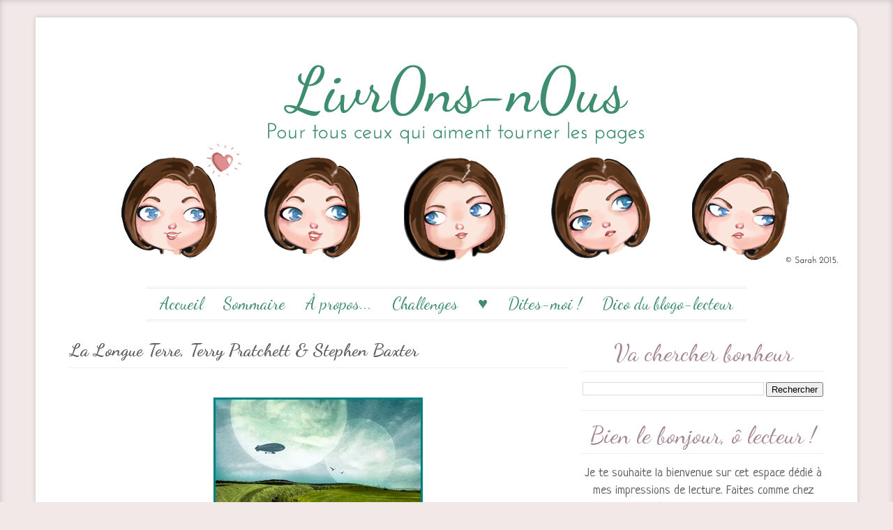

--- FILE ---
content_type: text/html; charset=UTF-8
request_url: https://livr0ns-n0us.blogspot.com/2014/01/la-longue-terre-terry-pratchett-stephen.html
body_size: 34326
content:
<!DOCTYPE html>
<html class='v2' dir='ltr' xmlns='http://www.w3.org/1999/xhtml' xmlns:b='http://www.google.com/2005/gml/b' xmlns:data='http://www.google.com/2005/gml/data' xmlns:expr='http://www.google.com/2005/gml/expr'>
<head>
<link href='https://www.blogger.com/static/v1/widgets/335934321-css_bundle_v2.css' rel='stylesheet' type='text/css'/>
<meta content='IE=EmulateIE7' http-equiv='X-UA-Compatible'/>
<meta content='width=1100' name='viewport'/>
<meta content='text/html; charset=UTF-8' http-equiv='Content-Type'/>
<meta content='blogger' name='generator'/>
<link href='https://livr0ns-n0us.blogspot.com/favicon.ico' rel='icon' type='image/x-icon'/>
<link href='https://livr0ns-n0us.blogspot.com/2014/01/la-longue-terre-terry-pratchett-stephen.html' rel='canonical'/>
<link rel="alternate" type="application/atom+xml" title="Livr0ns-n0us - Atom" href="https://livr0ns-n0us.blogspot.com/feeds/posts/default" />
<link rel="alternate" type="application/rss+xml" title="Livr0ns-n0us - RSS" href="https://livr0ns-n0us.blogspot.com/feeds/posts/default?alt=rss" />
<link rel="service.post" type="application/atom+xml" title="Livr0ns-n0us - Atom" href="https://www.blogger.com/feeds/3181619253186479507/posts/default" />

<link rel="alternate" type="application/atom+xml" title="Livr0ns-n0us - Atom" href="https://livr0ns-n0us.blogspot.com/feeds/7078579156430410494/comments/default" />
<!--Can't find substitution for tag [blog.ieCssRetrofitLinks]-->
<link href='https://blogger.googleusercontent.com/img/b/R29vZ2xl/AVvXsEg_Czenn9jm2X9ruSZUdnHTSdjtmdcZttWt6qNwuJwoJmwj1AJymqYVcDxY_ZIAZNe5m9L7nRIoMc_JYmcNru_TZ5wo8ZSaF1x0RKXNqJhLD-NBbibCaPUfTk_HqbCu08Do80994hTkECA0/s1600/La+longue+Terre.jpg' rel='image_src'/>
<meta content='https://livr0ns-n0us.blogspot.com/2014/01/la-longue-terre-terry-pratchett-stephen.html' property='og:url'/>
<meta content='La Longue Terre, Terry Pratchett &amp; Stephen Baxter' property='og:title'/>
<meta content='     Dans les vestiges calcinés du domicile d’un scientifique discret, l’agent Monica Jansson découvre un curieux gadget : un boîtier abrita...' property='og:description'/>
<meta content='https://blogger.googleusercontent.com/img/b/R29vZ2xl/AVvXsEg_Czenn9jm2X9ruSZUdnHTSdjtmdcZttWt6qNwuJwoJmwj1AJymqYVcDxY_ZIAZNe5m9L7nRIoMc_JYmcNru_TZ5wo8ZSaF1x0RKXNqJhLD-NBbibCaPUfTk_HqbCu08Do80994hTkECA0/w1200-h630-p-k-no-nu/La+longue+Terre.jpg' property='og:image'/>
<!-- Blogger AllinOne(AIO) SEO Tags ~ www.way2blogging.org -->
<!-- Blogger Title Tag Swap ~ www.way2blogging.org -->
<title>La Longue Terre, Terry Pratchett & Stephen Baxter ~ Livr0ns-n0us</title>
<!-- /Blogger Title Tag Swap ~ www.way2blogging.org -->
<!-- Meta Tags ~ www.way2blogging.org -->
<meta content='Pour tous ceux qui aiment tourner les pages' name='description'/>
<meta content='Your Keywords here!' name='keywords'/>
<meta content='Livr0ns-n0us' name='Author'/>
<meta content='Author Email Address here!' name='Email'/>
<meta content='global' name='distribution'/>
<meta content='5 days' name='revisit'/>
<meta content='5 days' name='revisit-after'/>
<meta content='document' name='resource-type'/>
<meta content='all' name='audience'/>
<meta content='general' name='rating'/>
<meta content='all' name='robots'/>
<meta content='index, follow' name='robots'/>
<meta content='en' name='language'/>
<meta content='IN' name='country'/>
<meta content='blogger' name='generator'/>
<!-- /Meta Tags ~ www.way2blogging.org -->
<!-- /Blogger AllinOne(AIO) SEO Tags ~ www.way2blogging.org -->
<!-- Google Fonts -->
<link href="//fonts.googleapis.com/css?family=Open+Sans:400,700,400italic" rel="stylesheet" type="text/css">
<link href="//fonts.googleapis.com/css?family=Parisienne" rel="stylesheet" type="text/css">
<style type='text/css'>@font-face{font-family:'Dancing Script';font-style:normal;font-weight:400;font-display:swap;src:url(//fonts.gstatic.com/s/dancingscript/v29/If2RXTr6YS-zF4S-kcSWSVi_szLviuEHiC4Wl-8.woff2)format('woff2');unicode-range:U+0102-0103,U+0110-0111,U+0128-0129,U+0168-0169,U+01A0-01A1,U+01AF-01B0,U+0300-0301,U+0303-0304,U+0308-0309,U+0323,U+0329,U+1EA0-1EF9,U+20AB;}@font-face{font-family:'Dancing Script';font-style:normal;font-weight:400;font-display:swap;src:url(//fonts.gstatic.com/s/dancingscript/v29/If2RXTr6YS-zF4S-kcSWSVi_szLuiuEHiC4Wl-8.woff2)format('woff2');unicode-range:U+0100-02BA,U+02BD-02C5,U+02C7-02CC,U+02CE-02D7,U+02DD-02FF,U+0304,U+0308,U+0329,U+1D00-1DBF,U+1E00-1E9F,U+1EF2-1EFF,U+2020,U+20A0-20AB,U+20AD-20C0,U+2113,U+2C60-2C7F,U+A720-A7FF;}@font-face{font-family:'Dancing Script';font-style:normal;font-weight:400;font-display:swap;src:url(//fonts.gstatic.com/s/dancingscript/v29/If2RXTr6YS-zF4S-kcSWSVi_szLgiuEHiC4W.woff2)format('woff2');unicode-range:U+0000-00FF,U+0131,U+0152-0153,U+02BB-02BC,U+02C6,U+02DA,U+02DC,U+0304,U+0308,U+0329,U+2000-206F,U+20AC,U+2122,U+2191,U+2193,U+2212,U+2215,U+FEFF,U+FFFD;}@font-face{font-family:'Dancing Script';font-style:normal;font-weight:700;font-display:swap;src:url(//fonts.gstatic.com/s/dancingscript/v29/If2RXTr6YS-zF4S-kcSWSVi_szLviuEHiC4Wl-8.woff2)format('woff2');unicode-range:U+0102-0103,U+0110-0111,U+0128-0129,U+0168-0169,U+01A0-01A1,U+01AF-01B0,U+0300-0301,U+0303-0304,U+0308-0309,U+0323,U+0329,U+1EA0-1EF9,U+20AB;}@font-face{font-family:'Dancing Script';font-style:normal;font-weight:700;font-display:swap;src:url(//fonts.gstatic.com/s/dancingscript/v29/If2RXTr6YS-zF4S-kcSWSVi_szLuiuEHiC4Wl-8.woff2)format('woff2');unicode-range:U+0100-02BA,U+02BD-02C5,U+02C7-02CC,U+02CE-02D7,U+02DD-02FF,U+0304,U+0308,U+0329,U+1D00-1DBF,U+1E00-1E9F,U+1EF2-1EFF,U+2020,U+20A0-20AB,U+20AD-20C0,U+2113,U+2C60-2C7F,U+A720-A7FF;}@font-face{font-family:'Dancing Script';font-style:normal;font-weight:700;font-display:swap;src:url(//fonts.gstatic.com/s/dancingscript/v29/If2RXTr6YS-zF4S-kcSWSVi_szLgiuEHiC4W.woff2)format('woff2');unicode-range:U+0000-00FF,U+0131,U+0152-0153,U+02BB-02BC,U+02C6,U+02DA,U+02DC,U+0304,U+0308,U+0329,U+2000-206F,U+20AC,U+2122,U+2191,U+2193,U+2212,U+2215,U+FEFF,U+FFFD;}@font-face{font-family:'Neucha';font-style:normal;font-weight:400;font-display:swap;src:url(//fonts.gstatic.com/s/neucha/v18/q5uGsou0JOdh94bfuQltKRZUgbxR.woff2)format('woff2');unicode-range:U+0301,U+0400-045F,U+0490-0491,U+04B0-04B1,U+2116;}@font-face{font-family:'Neucha';font-style:normal;font-weight:400;font-display:swap;src:url(//fonts.gstatic.com/s/neucha/v18/q5uGsou0JOdh94bfvQltKRZUgQ.woff2)format('woff2');unicode-range:U+0000-00FF,U+0131,U+0152-0153,U+02BB-02BC,U+02C6,U+02DA,U+02DC,U+0304,U+0308,U+0329,U+2000-206F,U+20AC,U+2122,U+2191,U+2193,U+2212,U+2215,U+FEFF,U+FFFD;}@font-face{font-family:'Walter Turncoat';font-style:normal;font-weight:400;font-display:swap;src:url(//fonts.gstatic.com/s/walterturncoat/v24/snfys0Gs98ln43n0d-14ULoToe6LZxecYZVfqA.woff2)format('woff2');unicode-range:U+0000-00FF,U+0131,U+0152-0153,U+02BB-02BC,U+02C6,U+02DA,U+02DC,U+0304,U+0308,U+0329,U+2000-206F,U+20AC,U+2122,U+2191,U+2193,U+2212,U+2215,U+FEFF,U+FFFD;}</style>
<style id='page-skin-1' type='text/css'><!--
/**
*  Blogger Template Details
*  Name      : Lite Minimal
*  Designer  : Dasari Harish
*  URI       : http://www.way2blogging.com/
*  Date      : Monday, February 06, 2012
*  Licence   : Licensed under the Creative Commons Attribution 3.0 License,
*              which permits both personal and commercial use.
*              However, to satisfy the 'attribution' clause of the license,
*              you are required to keep the footer links intact which provides
*              due credit to its authors. For more specific details about the
*              license, you may visit the URL : http://creativecommons.org/licenses/by/3.0
*/
/*
<Variable name="keycolor" description="Main Color" type="color" default="#F3E8E8"/>
<Group description="Elite Page" selector="body">
<Variable name="body.font" description="Font" type="font" default=" normal 13px 'Open Sans', sans-serif"/>
<Variable name="body.background.color" description="Elite Background Color" type="color" default="#F3E8E8"/>
<Variable name="body.text.color" description="Elite Text Color" type="color" default="#9F3F50"/>
<Variable name="body.background" description="Elite Body Background" type="background" color="#F3E8E8" default="$(color) none repeat fixed top center"/>
</Group>
<Group description="Elite Links" selector="a">
<Variable name="link.color" description="Elite Link Color" type="color" default="#677175"/>
<Variable name="link.hover.color" description="Elite Hover Color" type="color" default="#1C3072"/>
</Group>
<Group description="Elite Header Title" selector="#heaader-wrapper h1">
<Variable name="header.font" description="Title Font" type="font" default="normal 52px Parisienne"/>
<Variable name="header.text.color" description="Title Color" type="color" default="#635f5f" />
</Group>
<Group description="Elite Post Title" selector="h3.post-title">
<Variable name="post.title.font" description="Post Title Font" type="font" default="bold 38px 'Parisienne',sans-serif"/>
<Variable name="post.title.color" description="Post Title Color" type="color" default="#635f5f" />
</Group>
<Group description="Elite Widget Title" selector=".widget h2">
<Variable name="widget.title.font" description="Widget Title Font" type="font" default="normal 30px 'Parisienne', sans-serif"/>
<Variable name="widget.title.color" description="Widget Title Color" type="color" default="#635f5f" />
</Group>
<Group description="Elite Container" selector="#container">
<Variable name="container.background.color" description="Elite Container Background" type="color" default="#FFFFFF" />
</Group>
<Group description="Elite Post Images" selector=".post img">
<Variable name="postimage.background.color" description="Post Image Background Color" type="color" default="transparent"/>
<Variable name="postimage.border.color" description="Post Image Border Color" type="color" default="transparent"/>
</Group>
<Variable name="postimage.shadow.spread" description="Post Image Shadow Size" type="length" default="0px"/>
<Variable name="postimage.border.radius" description="Post Image Border Radius" type="length" default="0px"/>
<Variable name="postimage.padding" description="Post Image Padding" type="length" default="0px"/>
*/
/* Reset */
a,abbr,acronym,address,applet,article,aside,audio,b,big,blockquote,body,canvas,caption,center,cite,code,dd,del,details,dfn,dialog,div,dl,dt,em,embed,fieldset,figcaption,figure,font,footer,form,h1,h2,h3,h4,h5,h6,header,hgroup,hr,html,i,iframe,img,ins,kbd,label,legend,li,mark,menu,meter,nav,object,ol,output,p,pre,progress,q,rp,rt,ruby,s,samp,section,small,span,strike,strong,sub,summary,sup,table,tbody,td,tfoot,th,thead,time,tr,tt,u,ul,var,video,xmp{border:0;font-size:100%;margin:0;padding:0;}
html,body{height:100%;}
article,aside,details,figcaption,figure,footer,header,hgroup,menu,nav,section{display:block;}
b,strong{font-weight:bold;}
img{color:transparent;font-size:0;vertical-align:middle;-ms-interpolation-mode:bicubic;}
li{display:list-item;}
table{border-collapse:collapse;border-spacing:0;}
th,td,caption{font-weight:normal;vertical-align:top;text-align:left;}
q{quotes:none;}
q:before,q:after{content:none;}
sub,sup,small{font-size:75%;}
sub,sup{line-height:0;position:relative;vertical-align:baseline;}
sub{bottom:-.25em;}
sup{top:-.5em;}
svg{overflow:hidden;}
/*  Grid */
.container_12,.container_16{width:92%;margin-left:4%;margin-right:4%;}
.grid_1,.grid_2,.grid_3,.grid_4,.grid_5,.grid_6,.grid_7,.grid_8,.grid_9,.grid_10,.grid_11,.grid_12,.grid_13,.grid_14,.grid_15,.grid_16{display:inline;float:left;margin-left:1%;margin-right:1%;}
.container_12 .grid_3,.container_16 .grid_4{width:23%;}
.container_12 .grid_6,.container_16 .grid_8{width:48%;}
.container_12 .grid_9,.container_16 .grid_12{width:73%;}
.container_12 .grid_12,.container_16 .grid_16{width:98%;}
.alpha{margin-left:0;}
.omega{margin-right:0;}
.container_12 .grid_1{width:6.333%;}
.container_12 .grid_2{width:14.666%;}
.container_12 .grid_4{width:31.333%;}
.container_12 .grid_5{width:39.666%;}
.container_12 .grid_7{width:56.333%;}
.container_12 .grid_8{width:64.666%;}
.container_12 .grid_10{width:81.333%;}
.container_12 .grid_11{width:89.666%;}
.container_16 .grid_1{width:4.25%;}
.container_16 .grid_2{width:10.5%;}
.container_16 .grid_3{width:16.75%;}
.container_16 .grid_5{width:29.25%;}
.container_16 .grid_6{width:35.5%;}
.container_16 .grid_7{width:41.75%;}
.container_16 .grid_9{width:54.25%;}
.container_16 .grid_10{width:60.5%;}
.container_16 .grid_11{width:66.75%;}
.container_16 .grid_13{width:79.25%;}
.container_16 .grid_14{width:85.5%;}
.container_16 .grid_15{width:91.75%;}
.container_12 .prefix_3,.container_16 .prefix_4{padding-left:25%;}
.container_12 .prefix_6,.container_16 .prefix_8{padding-left:50%;}
.container_12 .prefix_9,.container_16 .prefix_12{padding-left:75%;}
.container_12 .prefix_1{padding-left:8.333%;}
.container_12 .prefix_2{padding-left:16.666%;}
.container_12 .prefix_4{padding-left:33.333%;}
.container_12 .prefix_5{padding-left:41.666%;}
.container_12 .prefix_7{padding-left:58.333%;}
.container_12 .prefix_8{padding-left:66.666%;}
.container_12 .prefix_10{padding-left:83.333%;}
.container_12 .prefix_11{padding-left:91.666%;}
.container_16 .prefix_1{padding-left:6.25%;}
.container_16 .prefix_2{padding-left:12.5%;}
.container_16 .prefix_3{padding-left:18.75%;}
.container_16 .prefix_5{padding-left:31.25%;}
.container_16 .prefix_6{padding-left:37.5%;}
.container_16 .prefix_7{padding-left:43.75%;}
.container_16 .prefix_9{padding-left:56.25%;}
.container_16 .prefix_10{padding-left:62.5%;}
.container_16 .prefix_11{padding-left:68.75%;}
.container_16 .prefix_13{padding-left:81.25%;}
.container_16 .prefix_14{padding-left:87.5%;}
.container_16 .prefix_15{padding-left:93.75%;}
.container_12 .suffix_3,.container_16 .suffix_4{padding-right:25%;}
.container_12 .suffix_6,.container_16 .suffix_8{padding-right:50%;}
.container_12 .suffix_9,.container_16 .suffix_12{padding-right:75%;}
.container_12 .suffix_1{padding-right:8.333%;}
.container_12 .suffix_2{padding-right:16.666%;}
.container_12 .suffix_4{padding-right:33.333%;}
.container_12 .suffix_5{padding-right:41.666%;}
.container_12 .suffix_7{padding-right:58.333%;}
.container_12 .suffix_8{padding-right:66.666%;}
.container_12 .suffix_10{padding-right:83.333%;}
.container_12 .suffix_11{padding-right:91.666%;}
.container_16 .suffix_1{padding-right:6.25%;}
.container_16 .suffix_2{padding-right:16.5%;}
.container_16 .suffix_3{padding-right:18.75%;}
.container_16 .suffix_5{padding-right:31.25%;}
.container_16 .suffix_6{padding-right:37.5%;}
.container_16 .suffix_7{padding-right:43.75%;}
.container_16 .suffix_9{padding-right:56.25%;}
.container_16 .suffix_10{padding-right:62.5%;}
.container_16 .suffix_11{padding-right:68.75%;}
.container_16 .suffix_13{padding-right:81.25%;}
.container_16 .suffix_14{padding-right:87.5%;}
.container_16 .suffix_15{padding-right:93.75%;}
html body * span.clear,html body * div.clear,html body * li.clear,html body * dd.clear{background:none;border:0;clear:both;display:block;float:none;font-size:0;list-style:none;overflow:hidden;visibility:hidden;width:0;height:0;margin:0;padding:0;}
.clearfix:after{clear:both;content:'.';display:block;visibility:hidden;height:0;}
.clearfix{display:block;}
* html .clearfix{height:1%;}
/* CSS Styling starting */
body .navbar,#navbar-iframe {
display: none !important;
height: 0;
}
html,body {
height: auto;
min-height: 100%;
}
html {
-webkit-box-shadow: 0px 0px 8px #C1BFBF inset;
-moz-box-shadow: 0px 0px 8px #C1BFBF inset;
box-shadow: 0px 0px 8px #C1BFBF inset;
}
body {
background: #F3E8E8 none repeat fixed top center;
color: #635f5f;
font:normal normal 18px Neucha;
line-height: 1.6;
}
a,a:link,a:visited {
color:#3e8d6e ;
text-decoration: none;
}
a:hover,a:active,a:focus {
color: #1C3072;
text-decoration: underline;
}
h1,h2,h3,h4,h5,h6 {
margin-bottom: 15px;
font-weight: bold;
}
h1 {
font-size: 38px;
font-family: "Parisienne";
}
h2 {
font-size: 34px;
font-family: "Parisienne";
}
h3 {
font-size: 30px;
font-family: "Parisienne";
}
h4 {
font-size: 26px;
font-family: "Parisienne";
}
h5 {
font-size: 20px;
font-family: "Parisienne";
}
#container {
background: #ffffff;
width: 88%;
padding: 2%;
margin-top: 25px;
margin-bottom: 25px;
-webkit-border-top-right-radius: 18px;
-moz-border-radius-topright: 18px;
border-top-right-radius: 18px;
-webkit-box-shadow: 0px 0px 6px #C1BFBF;
-moz-box-shadow: 0px 0px 6px #C1BFBF;
box-shadow: 0px 0px 6px #C1BFBF;
}
#heaader-wrapper {
text-align: center;
padding: 30px 0;
font-family: "Parisienne";
}
#heaader-wrapper h1 {
font: normal normal 52px Walter Turncoat;
color: #3e8d6e;
font-weight: normal;
}
#heaader-wrapper #header-inner img{
margin: 0 auto;
padding:0;
border:0;
display:block;
clear:both;
}
#mainnav {
text-align: center;
font-family: 'Dancing Script';
font-size: 20px;
}
#mainnav ul {
border-bottom: 3px double #EEEEEE;
border-top: 3px double #EEEEEE;
list-style: none outside none;
margin: 0 auto;
padding: 0;
width: 80%;
}
#mainnav ul li {
display: inline;
padding: 0;
}
#mainnav ul li a {
padding: 8px 12px;
display: inline-block;
text-decoration: none;
font-size: 120%;
}
#mainnav h2, h2.date-header {
display: none;
}
#main-wrapper {
margin-top: 25px;
}
.post {
margin-bottom: 25px;
word-wrap: break-word;
overflow: hidden;
line-height: 1.2;
}
.post img {
padding: 0pxpx;
background: transparent;
border: 1px solid transparent;
-moz-border-radius: 0px;
-webkit-border-radius: 0px;
border-radius: 0px;
-moz-box-shadow: 0 0 0px rgba(50, 50, 50, 0.2);
-webkit-box-shadow: 0 0 0px rgba(50, 50, 50, 0.2);
box-shadow: 0 0 0px rgba(50, 50, 50, 0.2);
width:auto;
height:auto;
max-width: 100%;
}
.post-body {
margin: 10px 0;
}
pre {
overflow: auto;
}
h3.post-title {
border-bottom: 1px solid #EEEEEE;
display: block;
font-size: 26px;
font-family: 'Dancing Script';
margin-bottom: 20px;
padding-bottom: 10px;
line-height:1.2;
}
h3.post-title a {
display: block;
}
.post-author,.post-labels,.post-timestamp,.post-comment-link {
margin-left: auto !important;
margin-right: 8px !important;
}
.post-author {
background: url(https://blogger.googleusercontent.com/img/b/R29vZ2xl/AVvXsEjyIlhYCBBMxX9gB7zvjbrCiPnqH5nN1DTz7HgjOWcsjl9-VxsZYy5ZdQEhq-zvg4fdHkjpD7Hcz66xXTykDnwPwvQUglwlyLtNY92jmxyIQoLUl9LMgwJy0jSupCGaHhaE1V8FNUuQNfZK/s0/user_12x16.png) no-repeat scroll left center transparent;
padding-left: 22px;
}
.post-labels {
background: url(https://blogger.googleusercontent.com/img/b/R29vZ2xl/AVvXsEisxq8pPEQFHaZ2kR7-JQtF2u8CsNndl7ditnHsOz34Nf48C3ArjlSXFBt7jYUPmaWJFXn8ao2NQN36aJbwt07lKuRgbEnEtmC8H0n-_jX3gw8f5nGLqMNgdu5pjCIhucObHIhIytvOVXi_/s0/tag_fill_16x16.png) no-repeat scroll left center transparent;
padding-left: 22px;
}
.post-timestamp {
background: url(https://blogger.googleusercontent.com/img/b/R29vZ2xl/AVvXsEgZJGSiUnm651vvq_-bNE0pMinlUSLTJvTeJ2sBRA9kebWqrDN6smJrh3yczbnnKDta5tZAN6U6L7-OwdMOPB3nyFkjVlaJKY_09T0eXTCsDnWLEDb9YWcgHg-IghEAu5OkZKb2KqFs7e-g/s0/clock_16x16.png) no-repeat scroll left center transparent;
padding-left: 22px;
}
.post-comment-link a.comment-link {
background: url(https://blogger.googleusercontent.com/img/b/R29vZ2xl/AVvXsEiKthffYffFWb2zd45kYHTzV2RnpV_HQ9mHyABbhpLw3MI9JqtYneulHnxOg_ymXWej7bcF_mD1qOQgi6q5-S9hxWpkTRvZLiJ5tDDXJNh9oIKKfomRYDDyeItNg1AirJ7mfcq7hINxWHdq/s0/comment_alt2_stroke_16x12.png) no-repeat scroll left center transparent;
padding-left: 22px;
}
.post blockquote {
color: #3e8d6e;
font-family: 'Tinos';
font-style: italic;
line-height: 1.2;
margin-left: 40px;
margin-right: 40px;
margin-top: 20px;
margin-bottom: 20px;
}
.post-footer-line-1 {
background: rgba(200,200,200,0.3);
padding: 4px 10px;
display: block;
overflow: hidden;
margin: 10px 0;
-webkit-border-top-right-radius: 8px;
-moz-border-radius-topright: 8px;
border-top-right-radius: 8px;
}
.post-footer-line > * {
margin: 0;
}
#sidebar .widget {
margin: 0 0 15px;
padding: 0 0 15px;
border-bottom: 1px solid #eee;
}
#sidebar .widget-content {
margin-top: 15px;
}
#sidebar .widget h2 {
font:normal normal 34px Dancing Script;
border-bottom: 1px solid #eee;
padding-bottom: 5px;
text-align: center;
color:#a38493;
}
#sidebar ul {
list-style: none outside none;
margin: 0 auto;
padding: 0;
width: 94%;
}
#sidebar ul li {
padding: 5px 0;
}
#sidebar ul li a {
background: url("https://blogger.googleusercontent.com/img/b/R29vZ2xl/AVvXsEi45I7LB-iVmbFfJUGeIxFas4OJ7uKX6rwwCM7HKR_Uih_3FHgL6p77yiB8e1odPEVge6ArDFPgBJMp11rcTRv2hiR8Ih8aSRxXhEm9Bi-15JXsFM-JZQE5XK_uUjnsxN-4FTpJ7eVQkqW5/s0/link_12x12.png") no-repeat scroll left center transparent;
display: inline-block;
padding-left: 20px;
-webkit-transition: all 0.4s ease;
-moz-transition: all 0.4s ease;
-o-transition: all 0.4s ease;
-ms-transition: all 0.4s ease;
transition: all 0.4s ease;
}
#sidebar ul li a:hover {
margin-left: 20px;
}
.comments {
border-top: 1px solid #EEEEEE;
margin: 15px 0;
padding-top: 15px;
position: relative;
}
.comments h4 {
font-size: 200%;
font-weight: bold;
margin: 5px 0;
padding: 5px 0;
text-transform: capitalize;
}
#comments-block.avatar-comment-indent {
position: relative;
margin: 0;
}
dl#comments-block {
line-height: 1.6em;
margin: 2em 0 1.5em !important;
position: relative;
}
#comments-block .comment-author {
border: 1px solid #DDD;
background: #efefef;
font-weight: bold;
margin-left: 75px !important;
padding: 3px 8px !important;
border-bottom: 0 none;
-webkit-border-top-right-radius: 12px;
-moz-border-radius-topright: 12px;
border-top-right-radius: 12px;
}
#comments-block .avatar-image-container {
background: url("https://blogger.googleusercontent.com/img/b/R29vZ2xl/AVvXsEiYFRh8JmSeS4LibTbQIHfo_cp4RMVp0AO6iwhy3WGV4hiKEn2KUFIilWe_7pOS_ZhAm46JZXsWYUHQUCgsnJk6LP_BbVVTmxiIS1MCAh1JOPgDZylaGZj6CLUnNgHSefW568Xf82VdzJqy/s0/default-avatar.png") no-repeat scroll center center #eee;
border: 2px solid #DDDDDD;
height: 64px !important;
max-height: 64px !important;
left: 0 !important;
margin-top: -3px;
width: 64px !important;
-webkit-border-top-right-radius: 12px;
-moz-border-radius-topright: 12px;
border-top-right-radius: 12px;
}
#comments-block .avatar-image-container img {
height: 64px;
width: 64px;
border: medium none !important;
}
#comments-block .avatar-image-container.avatar-stock img {
border-width: 0;
padding: 0px;
}
#comments-block .comment-body {
background: none repeat scroll 0 0 #efefef;
margin: 0 0 0 75px !important;
padding: 3px 8px;
border-left: 1px solid #DDD;
border-right: 1px solid #DDD;
}
#comments-block .comment-body p {
border-bottom: 1px solid #DDDDDD;
border-top: 1px solid #DDDDDD;
padding: 4px 0;
}
#comments-block .comment-footer {
background: none repeat scroll 0 0 #efefef;
border: 1px solid #DDD;
border-top: medium none;
padding: 0 5px 5px 5px;
text-decoration: none;
font-style: italic;
margin: 0 0 20px 75px !important;
text-align: right;
}
.rmlink {
display: block;
margin: 6px 0;
}
.rmlink a {
padding: 3px 12px;
background: rgba(200,200,200,0.3);
float: right;
-webkit-border-top-right-radius: 6px;
-moz-border-radius-topright: 6px;
border-top-right-radius: 6px;
}
.rmlink a:hover {
background:rgba(200,200,200,0.4);
text-decoration: none;
color: #000;
}
.feed-links {
background: url(https://blogger.googleusercontent.com/img/b/R29vZ2xl/AVvXsEgBi0bpuqpoIC6xrHkQD2a6gPjWdQBkkT1wCJCMtt03_dUrF4XPH3oiQIBqHMqiDg5hzeXu3joPNGAiFiHRGEJ4d8_ccNIdc7OaZPF3LgZ2kAOrwG13p76bgy2tN1G_azxaVAH5H8lAcw2E/s0/rss_alt_16x16.png) no-repeat scroll left center transparent;
padding-left: 20px;
}
#footer-warp {
margin-top: 25px;
}
#footer-warp .widget {
margin: 0 0 10px;
}
#footer-warp .widget h2 {
font:normal normal 34px Dancing Script;
border-bottom: 1px solid #eee;
padding-bottom: 5px;
text-align: center;
color:#a38493;
margin-bottom: 5px;
}
#footer-warp ul {
list-style: none outside none;
margin: 0 auto;
padding: 0;
width: 94%;
}
#footer-warp ul li {
padding: 5px 0;
}
#credits {
border-top: 3px double #EEEEEE;
margin-top: 15px;
overflow: hidden;
padding-top: 15px;
}
#credits strong {
text-transform: capitalize;
}
#credits p {
margin: 0;
}
.comment-form {
clear: both;
max-width: 100% !important;
}
.Profile img {
border: 5px solid #EEE;
float: left;
margin: 5px 10px 5px 0;
padding: 0px;
}
.profile-data {
font-weight: bold;
margin: 0;
text-transform: capitalize;
font-size: 200%;
font-family: "Parisienne",sans-serif;
}
.profile-datablock {
margin: 0.5em 0;
}
.profile-textblock {
line-height: 1.6em;
margin: 0.5em 0;
}
a.profile-link {
clear: both;
display: block;
font: 100% monospace;
padding: 10px 0;
text-align: center;
text-transform: capitalize;
}
ul.way2blogging-social { padding:0;list-style:none; margin:15px auto !important;display:inline-block;width:100%; text-align:center;}
ul.way2blogging-social li { padding:0;display:inline-block; background-repeat:no-repeat; }
ul.way2blogging-social li a { display:block; width:48px; height:48px; padding-right:10px; position:relative; text-decoration:none; }
ul.way2blogging-social li a strong { font-weight:normal; position:absolute; left:20px; top:-1px; color:#fff; padding:3px; z-index:9999; text-shadow:1px 1px 0 rgba(0, 0, 0, 0.75); background-color:rgba(0, 0, 0, 0.7); -moz-border-radius:3px; -moz-box-shadow: 0 0 5px rgba(0, 0, 0, 0.5); -webkit-border-radius:3px; -webkit-box-shadow: 0 0 5px rgba(0, 0, 0, 0.5); border-radius:3px; box-shadow: 0 0 5px rgba(0, 0, 0, 0.5);}
ul.way2blogging-social li.way2blogging-facebook { background-image:url("https://blogger.googleusercontent.com/img/b/R29vZ2xl/AVvXsEizkyKuZADVLS5paTFuYHwBKR6IoFl5l0wP7yOWXBf-H8oNhvs1vl4H8kit5v40kWzohADwscme92uLl7RJUEQvjFVxToJ-sIOMGBc0futut95XWDfLRqyclNhC434j_cozZbE2c9KaOsUA/s0/way2blogging-facebook.png"); }
ul.way2blogging-social li.way2blogging-twitter { background-image:url("https://blogger.googleusercontent.com/img/b/R29vZ2xl/AVvXsEgZ-pE6avmn4GeNKiWxqTTxZctKyohYrE3TavZyjsJ2Kee3AMCkfXlX05S8hDV86gnIT8DIlguAJm_rP_UhEXw0AKJjsGoUe1eRS-wtg-sZNe4RhRkP0-kK_rxzlIyVafQakByo40Kb8-ov/s0/way2blogging-twitter.png"); }
ul.way2blogging-social li.way2blogging-googlebuzz { background-image:url("https://blogger.googleusercontent.com/img/b/R29vZ2xl/AVvXsEhnlhaUcg2NqCs0HtH-cJKRmVTMDF7WHjH0lA9v8VhOB4UuYl49njPkUyxYEgq0fF3dyVSkLy759ZiAmLu_6TPMaGfSAxVFauXO_atWfyMNKmrwpg1UBBfclpcYhF8fwHTwxOmpxGWIQba2/s0/way2blogging-googlebuzz.png"); }
ul.way2blogging-social li.way2blogging-stumbleupon { background-image:url("https://blogger.googleusercontent.com/img/b/R29vZ2xl/AVvXsEjqTgHKDk4XIcjP_TL2JTjcV2GNSMPkfcyDhQmKhltG5JvOvSWaRck9OwJYPq0cLFW3IvsXEmZpLkH2niJcwfX2JdMgOpxzHU1SBjPWul5yJptXwQXjwQsPz00HrJ1wGXQDi4IODO4YezIX/s0/way2blogging-stumbleupon.png"); }
ul.way2blogging-social li.way2blogging-digg { background-image:url("https://blogger.googleusercontent.com/img/b/R29vZ2xl/AVvXsEij9PtWMbEQHwUGMnFDlfWKyVw80cTx5ujImXoGiImgX1XI2ay5Tn2znGeXCWS0hph7LyDBribdGUoXqATrcmGK_zPfokCEMm6O8k-oTrzcqkzy3WjqkbfBtLFPTI0NZbJ_nzhlCH5htElk/s0/way2blogging-digg.png"); }
ul.way2blogging-social li.way2blogging-delicious { background-image:url("https://blogger.googleusercontent.com/img/b/R29vZ2xl/AVvXsEhHdrGpzzsgsTt-638TeDjxKUpmZAShyphenhyphenM6grMJP8b_Xp5a0kFPcrm4YTYXwos2GfeMySGK4fVm5JYDx-uJrFzUjvTG-Xxn_oA5qwVP3qNfQRvBH3cTR9ShfLUZjBVQO9YoarPkv9UTGUQ67/s0/way2blogging-delicious.png"); }
ul.way2blogging-social li.way2blogging-linkedin { background-image:url("https://blogger.googleusercontent.com/img/b/R29vZ2xl/AVvXsEjm7Tdht3O7O6uCdDEfOEyD9m_DdWIJ3EXUSxszuaNxkLt9zOFVeTegASukm8EQD8e4O_tixZAOi1xKXF97ZwQMAjEQaR5QNc8VrE9xt1S4Sk2VyYkw_2enE6Ub_BiXiAcEhE5d-Zg9btFz/s0/way2blogging-linkedin.png"); }
ul.way2blogging-social li.way2blogging-reddit { background-image:url("https://blogger.googleusercontent.com/img/b/R29vZ2xl/AVvXsEgcpThgTg1FaBuURRx5CQNR5PGdSBq9TJuorM_GuB5XXolXkssuMhGI0vK0rtss1mV3gu_X1a8kjpVMOfWM-88ZOVCilFrRCIncdeBEY02rrR0XD1jLYL_FgMLFE7I-Cwd22NCmVU_KzyUu/s0/way2blogging-reddit.png"); }
ul.way2blogging-social li.way2blogging-technorati { background-image:url("https://blogger.googleusercontent.com/img/b/R29vZ2xl/AVvXsEgWqzycTawUXnNe-w0begu1TsbNjTQVbhGsaNvqXtLa7m5_ob58HGz3kqaQlSfzzGrO5tpDsyWE8pa99hTpeUPC-tSNfcKtW0Sx5AA8638jWWHNSyrLr17us_tyI8nigqjB3YKyiuo6vbq9/s0/way2blogging-technorati.png"); }
#way2blogging-cssanime:hover li { opacity:0.2; }
#way2blogging-cssanime li { -webkit-transition-property: opacity; -webkit-transition-duration: 500ms;-moz-transition-property: opacity; -moz-transition-duration: 500ms; }
#way2blogging-cssanime li a strong { opacity:0; -webkit-transition-property: opacity, top; -webkit-transition-duration: 300ms; -moz-transition-property: opacity, top; -moz-transition-duration: 300ms; }
#way2blogging-cssanime li:hover { opacity:1; }
#way2blogging-cssanime li:hover a strong { opacity:1; top:-10px; }
.searchform {
display: block;
zoom: 1; /* ie7 hack for display:inline-block */
*display: inline;
border: solid 1px #d2d2d2;
padding: 3px 5px;
margin:10px auto;
width:250px;
-webkit-border-radius: 2em;
-moz-border-radius: 2em;
border-radius: 2em;
-webkit-box-shadow: 0 1px 0px rgba(0,0,0,.1);
-moz-box-shadow: 0 1px 0px rgba(0,0,0,.1);
box-shadow: 0 1px 0px rgba(0,0,0,.1);
background: #f1f1f1;
background: -webkit-gradient(linear, left top, left bottom, from(#fff), to(#ededed));
background: -moz-linear-gradient(top,  #fff,  #ededed);
filter:  progid:DXImageTransform.Microsoft.gradient(startColorstr='#ffffff', endColorstr='#ededed'); /* ie7 */
-ms-filter:  progid:DXImageTransform.Microsoft.gradient(startColorstr='#ffffff', endColorstr='#ededed'); /* ie8 */
}
.searchform input {
font: normal 12px/100% Arial, Helvetica, sans-serif;
}
.searchform .searchfield {
background: #fff;
padding: 6px 6px 6px 8px;
width: 202px;
border: solid 1px #bcbbbb;
outline: none;
-webkit-border-radius: 2em;
-moz-border-radius: 2em;
border-radius: 2em;
-moz-box-shadow: inset 0 1px 2px rgba(0,0,0,.2);
-webkit-box-shadow: inset 0 1px 2px rgba(0,0,0,.2);
box-shadow: inset 0 1px 2px rgba(0,0,0,.2);
}
.searchform .searchbutton {
color: #fff;
border: solid 1px #494949;
font-size: 11px;
height: 27px;
width: 27px;
text-shadow: 0 1px 1px rgba(0,0,0,.6);
-webkit-border-radius: 2em;
-moz-border-radius: 2em;
border-radius: 2em;
background: #5f5f5f;
background: -webkit-gradient(linear, left top, left bottom, from(#9e9e9e), to(#454545));
background: -moz-linear-gradient(top,  #9e9e9e,  #454545);
filter:  progid:DXImageTransform.Microsoft.gradient(startColorstr='#9e9e9e', endColorstr='#454545'); /* ie7 */
-ms-filter:  progid:DXImageTransform.Microsoft.gradient(startColorstr='#9e9e9e', endColorstr='#454545'); /* ie8 */
}
#related-posts {
padding:10px;
display:block;
clear:both;
}
#related-posts h2{
border-bottom: 3px double #EFECCC;
font-weight: bold;
line-height: 1.2;
margin-bottom: 0.5em;
margin-top: 0;
padding-top: 0;
}
#related-posts a:hover{
text-decoration:underline;
}
#related-posts ul{
list-style-type:none;
margin:10px 0;
padding:0;
}
#related-posts ul li{
background: url("https://blogger.googleusercontent.com/img/b/R29vZ2xl/AVvXsEgXqzTHcupqmr2o3dMzZvqI5NSC_ymFK-NN8muo_tjitn5yxBsWRnWQbtyfxOXizW-AB_Xfo1XOWFsbRIHmpRPpJhpH_qrnWpxRdze38mA-18DFtn95HiovcOzrlG6UyGcPaLJlp5F-I-CT/s0/w2barrow.gif") no-repeat scroll left center transparent;
display: block;
list-style-type: none;
margin-bottom: 10px;
padding-left: 20px;
padding-top: 0;
}
@media screen and (max-width:650px) {
#container {
width: 88%;
padding: 1%;
}
.searchform{
width:150px;
}
.searchform .searchfield{
width:100px;
}
#sidebar .widget h2, #footer-warp .widget h2 {
font-size: 25px;
}
h3.post-title {
font-size: 30px;
}
#sidebar {
width: 40%;
}
#content {
width: 55%;
}
}
@media screen and (max-width:480px) {
#content,#sidebar,#footer1,#footer2,#footer3 {
width: 98%;
float: none;
}
.searchform{
width:200px;
}
.searchform .searchfield{
width:150px;
}
#mainnav ul {
width: 90%;
}
#mainnav ul li a {
display: block;
font-size: 16px;
font-weight: bold;
}
}

--></style>
<script type='text/javascript'>
summary_noimg = 630;
summary_img = 540;
img_thumb_height = 180;
img_thumb_width = 260;
</script>
<script type='text/javascript'>
    /*<![CDATA[*/
    function removeHtmlTag(strx,chop){ 
	if(strx.indexOf("<")!=-1)
	{
		var s = strx.split("<"); 
		for(var i=0;i<s.length;i++){ 
			if(s[i].indexOf(">")!=-1){ 
				s[i] = s[i].substring(s[i].indexOf(">")+1,s[i].length); 
			} 
		} 
		strx =  s.join(""); 
	}
	chop = (chop < strx.length-1) ? chop : strx.length-2; 
	while(strx.charAt(chop-1)!=' ' && strx.indexOf(' ',chop)!=-1) chop++; 
	strx = strx.substring(0,chop-1); 
	return strx+'...'; 
}

function createSummaryAndThumb(pID){
	var div = document.getElementById(pID);
	var imgtag = "";
	var img = div.getElementsByTagName("img");
	var summ = summary_noimg;
	if(img.length>=1) {	
		imgtag = '<span style="float:left; padding:0px 10px 5px 0px;width:'+img_thumb_width+'px;height:'+img_thumb_height+'px;"><img src="'+img[0].src+'" width="'+img_thumb_width+'" height="'+img_thumb_height+'"/></span>';
		summ = summary_img;
	}
	
	var summary = imgtag + '<div>' + removeHtmlTag(div.innerHTML,summ) + '</div>';
	div.innerHTML = summary;
}
    /*]]>*/
</script>
<script type='text/javascript'>
var relatedpoststitle="Related Posts";
</script>
<script type='text/javascript'>
//<![CDATA[

var relatedTitles = new Array();
var relatedTitlesNum = 0;
var relatedUrls = new Array();

function related_results_labels(json)
{
    for (var i = 0; i < json.feed.entry.length; i++)
    {
        var entry = json.feed.entry[i];
        relatedTitles[relatedTitlesNum] = entry.title.$t;
        for (var k = 0; k < entry.link.length; k++)
        {
            if (entry.link[k].rel == 'alternate')
            {
                relatedUrls[relatedTitlesNum] = entry.link[k].href;
                relatedTitlesNum++;
                break;
            }
        }
    }
}

function removeRelatedDuplicates()
{
    var tmp = new Array(0);
    var tmp2 = new Array(0);
    for (var i = 0; i < relatedUrls.length; i++)
    {
        if (!contains(tmp, relatedUrls[i]))
        {
            tmp.length += 1;
            tmp[tmp.length - 1] = relatedUrls[i];
            tmp2.length += 1;
            tmp2[tmp2.length - 1] = relatedTitles[i];
        }
    }
    relatedTitles = tmp2;
    relatedUrls = tmp;
}

function contains(a, e)
{
    for (var j = 0; j < a.length; j++) if (a[j] == e) return true;
    return false;
}

function printRelatedLabels(currenturl)
{
    for (var i = 0; i < relatedUrls.length; i++)
    {
        if (relatedUrls[i] == currenturl)
        {
            relatedUrls.splice(i, 1)
            relatedTitles.splice(i, 1)
        }
    }
    var r = Math.floor((relatedTitles.length - 1) * Math.random());
    var i = 0;
    if (relatedTitles.length > 1) document.write('<h2>' + relatedpoststitle + '</h2>');
    document.write('<ul>');
    while (i < relatedTitles.length && i < 20 && i < maxresults)
    {
        document.write('<li><a href="' + relatedUrls[r] + '">' + relatedTitles[r] + '</a></li>');
        if (r < relatedTitles.length - 1)
        {
            r++;
        }
        else
        {
            r = 0;
        }
        i++;
    }
    document.write('</ul>');
    relatedUrls.splice(0, relatedUrls.length);
    relatedTitles.splice(0, relatedTitles.length);
}

//]]>
</script>
<script type='text/javascript'>
/*<![CDATA[*/
/*! matchMedia() polyfill - Test a CSS media type/query in JS. Authors & copyright (c) 2012: Scott Jehl, Paul Irish, Nicholas Zakas. Dual MIT/BSD license */
/*! NOTE: If you're already including a window.matchMedia polyfill via Modernizr or otherwise, you don't need this part */
window.matchMedia=window.matchMedia||(function(e,f){var c,a=e.documentElement,b=a.firstElementChild||a.firstChild,d=e.createElement("body"),g=e.createElement("div");g.id="mq-test-1";g.style.cssText="position:absolute;top:-100em";d.appendChild(g);return function(h){g.innerHTML='&shy;<style media="'+h+'"> #mq-test-1 { width: 42px; }</style>';a.insertBefore(d,b);c=g.offsetWidth==42;a.removeChild(d);return{matches:c,media:h}}})(document);

/*! Respond.js v1.1.0: min/max-width media query polyfill. (c) Scott Jehl. MIT/GPLv2 Lic. j.mp/respondjs  */
(function(e){e.respond={};respond.update=function(){};respond.mediaQueriesSupported=e.matchMedia&&e.matchMedia("only all").matches;if(respond.mediaQueriesSupported){return}var w=e.document,s=w.documentElement,i=[],k=[],q=[],o={},h=30,f=w.getElementsByTagName("head")[0]||s,g=w.getElementsByTagName("base")[0],b=f.getElementsByTagName("link"),d=[],a=function(){var D=b,y=D.length,B=0,A,z,C,x;for(;B<y;B++){A=D[B],z=A.href,C=A.media,x=A.rel&&A.rel.toLowerCase()==="stylesheet";if(!!z&&x&&!o[z]){if(A.styleSheet&&A.styleSheet.rawCssText){m(A.styleSheet.rawCssText,z,C);o[z]=true}else{if((!/^([a-zA-Z:]*\/\/)/.test(z)&&!g)||z.replace(RegExp.$1,"").split("/")[0]===e.location.host){d.push({href:z,media:C})}}}}u()},u=function(){if(d.length){var x=d.shift();n(x.href,function(y){m(y,x.href,x.media);o[x.href]=true;u()})}},m=function(I,x,z){var G=I.match(/@media[^\{]+\{([^\{\}]*\{[^\}\{]*\})+/gi),J=G&&G.length||0,x=x.substring(0,x.lastIndexOf("/")),y=function(K){return K.replace(/(url\()['"]?([^\/\)'"][^:\)'"]+)['"]?(\))/g,"$1"+x+"$2$3")},A=!J&&z,D=0,C,E,F,B,H;if(x.length){x+="/"}if(A){J=1}for(;D<J;D++){C=0;if(A){E=z;k.push(y(I))}else{E=G[D].match(/@media *([^\{]+)\{([\S\s]+?)$/)&&RegExp.$1;k.push(RegExp.$2&&y(RegExp.$2))}B=E.split(",");H=B.length;for(;C<H;C++){F=B[C];i.push({media:F.split("(")[0].match(/(only\s+)?([a-zA-Z]+)\s?/)&&RegExp.$2||"all",rules:k.length-1,hasquery:F.indexOf("(")>-1,minw:F.match(/\(min\-width:[\s]*([\s]*[0-9\.]+)(px|em)[\s]*\)/)&&parseFloat(RegExp.$1)+(RegExp.$2||""),maxw:F.match(/\(max\-width:[\s]*([\s]*[0-9\.]+)(px|em)[\s]*\)/)&&parseFloat(RegExp.$1)+(RegExp.$2||"")})}}j()},l,r,v=function(){var z,A=w.createElement("div"),x=w.body,y=false;A.style.cssText="position:absolute;font-size:1em;width:1em";if(!x){x=y=w.createElement("body")}x.appendChild(A);s.insertBefore(x,s.firstChild);z=A.offsetWidth;if(y){s.removeChild(x)}else{x.removeChild(A)}z=p=parseFloat(z);return z},p,j=function(I){var x="clientWidth",B=s[x],H=w.compatMode==="CSS1Compat"&&B||w.body[x]||B,D={},G=b[b.length-1],z=(new Date()).getTime();if(I&&l&&z-l<h){clearTimeout(r);r=setTimeout(j,h);return}else{l=z}for(var E in i){var K=i[E],C=K.minw,J=K.maxw,A=C===null,L=J===null,y="em";if(!!C){C=parseFloat(C)*(C.indexOf(y)>-1?(p||v()):1)}if(!!J){J=parseFloat(J)*(J.indexOf(y)>-1?(p||v()):1)}if(!K.hasquery||(!A||!L)&&(A||H>=C)&&(L||H<=J)){if(!D[K.media]){D[K.media]=[]}D[K.media].push(k[K.rules])}}for(var E in q){if(q[E]&&q[E].parentNode===f){f.removeChild(q[E])}}for(var E in D){var M=w.createElement("style"),F=D[E].join("\n");M.type="text/css";M.media=E;f.insertBefore(M,G.nextSibling);if(M.styleSheet){M.styleSheet.cssText=F}else{M.appendChild(w.createTextNode(F))}q.push(M)}},n=function(x,z){var y=c();if(!y){return}y.open("GET",x,true);y.onreadystatechange=function(){if(y.readyState!=4||y.status!=200&&y.status!=304){return}z(y.responseText)};if(y.readyState==4){return}y.send(null)},c=(function(){var x=false;try{x=new XMLHttpRequest()}catch(y){x=new ActiveXObject("Microsoft.XMLHTTP")}return function(){return x}})();a();respond.update=a;function t(){j(true)}if(e.addEventListener){e.addEventListener("resize",t,false)}else{if(e.attachEvent){e.attachEvent("onresize",t)}}})(this);
/*]]>*/
</script>
<link href='https://www.blogger.com/dyn-css/authorization.css?targetBlogID=3181619253186479507&amp;zx=e1eef225-82b5-47e6-8a86-9f902c540424' media='none' onload='if(media!=&#39;all&#39;)media=&#39;all&#39;' rel='stylesheet'/><noscript><link href='https://www.blogger.com/dyn-css/authorization.css?targetBlogID=3181619253186479507&amp;zx=e1eef225-82b5-47e6-8a86-9f902c540424' rel='stylesheet'/></noscript>
<meta name='google-adsense-platform-account' content='ca-host-pub-1556223355139109'/>
<meta name='google-adsense-platform-domain' content='blogspot.com'/>

</head>
<body>
<div id='body-hack'></div>
<div class='container_12' id='container'>
<div class='grid_12' id='heaader-wrapper'>
<div class='section' id='headerw'><div class='widget Header' data-version='1' id='Header1'>
<div id='header-inner'>
<a href='https://livr0ns-n0us.blogspot.com/' style='display: block'>
<img alt='Livr0ns-n0us' height='300px; ' id='Header1_headerimg' src='https://blogger.googleusercontent.com/img/b/R29vZ2xl/AVvXsEjNtIPg9B88K4y6SazY87GzpwZLfKENqunddFY5-rLNX4Vo1NP2jpe0zJb9C5CqFdO0W0iRMfYJ2FtrRuTuV6XVc1DSeBIDU9tdZPZ51ZTs9VkCzrpP1UddGlmk6YKXcRns_yv74bA5TNLC/s1600/Provisoire+2015.png' style='display: block' width='1100px; '/>
</a>
</div>
</div></div>
</div>
<div class='grid_12' id='mainnav'>
<div class='section' id='menuw'><div class='widget PageList' data-version='1' id='PageList8'>
<div class='widget-content'>
<ul>
<li><a href='https://livr0ns-n0us.blogspot.com/'>Accueil</a></li>
<li><a href='https://livr0ns-n0us.blogspot.com/p/sommaire.html'>Sommaire</a></li>
<li><a href='https://livr0ns-n0us.blogspot.com/p/myself.html'>À propos...</a></li>
<li><a href='https://livr0ns-n0us.blogspot.com/p/challenges.html'>Challenges</a></li>
<li><a href='https://livr0ns-n0us.blogspot.com/p/ecrivains.html'>&#9829;</a></li>
<li><a href='https://livr0ns-n0us.blogspot.com/p/dites-moi-tout.html'>Dites-moi !</a></li>
<li><a href='https://livr0ns-n0us.blogspot.com/p/dico-du-blogo-lecteur.html'>Dico du blogo-lecteur</a></li>
</ul>
<div class='clear'></div>
</div>
</div></div>
</div>
<div class='grid_12' id='main-wrapper'>
<div class='grid_8 section' id='content'><div class='widget Blog' data-version='1' id='Blog1'>
<div class='blog-posts hfeed'>
<!--Can't find substitution for tag [defaultAdStart]-->

          <div class="date-outer">
        
<h2 class='date-header'><span>15 janvier 2014</span></h2>

          <div class="date-posts">
        
<div class='post-outer'>
<div class='post hentry'>
<a name='7078579156430410494'></a>
<h3 class='post-title entry-title'>
La Longue Terre, Terry Pratchett & Stephen Baxter
</h3>
<div class='post-header'>
<div class='post-header-line-1'></div>
</div>
<div class='post-body entry-content' id='post-body-7078579156430410494'>
<br />
<div class="separator" style="clear: both; text-align: center;">
<a href="https://blogger.googleusercontent.com/img/b/R29vZ2xl/AVvXsEg_Czenn9jm2X9ruSZUdnHTSdjtmdcZttWt6qNwuJwoJmwj1AJymqYVcDxY_ZIAZNe5m9L7nRIoMc_JYmcNru_TZ5wo8ZSaF1x0RKXNqJhLD-NBbibCaPUfTk_HqbCu08Do80994hTkECA0/s1600/La+longue+Terre.jpg" imageanchor="1" style="margin-left: 1em; margin-right: 1em;"><img border="0" src="https://blogger.googleusercontent.com/img/b/R29vZ2xl/AVvXsEg_Czenn9jm2X9ruSZUdnHTSdjtmdcZttWt6qNwuJwoJmwj1AJymqYVcDxY_ZIAZNe5m9L7nRIoMc_JYmcNru_TZ5wo8ZSaF1x0RKXNqJhLD-NBbibCaPUfTk_HqbCu08Do80994hTkECA0/s1600/La+longue+Terre.jpg" /></a></div>
<blockquote class="tr_bq">
<div style="text-align: justify;">
<span style="color: #398367;">Dans les vestiges calcinés du domicile d&#8217;un scientifique discret, l&#8217;agent Monica Jansson découvre un curieux gadget : un boîtier abritant du fil de cuivre, un commutateur et&#8230; une pomme de terre. Ce &#171; Passeur &#187; est la porte d&#8217;entrée universelle que tout un chacun peut fabriquer pour accéder à une infinité de Terres parallèles sans présence humaine : il suffit d&#8217;un pas, un seul pas, vers l&#8217;est ou vers l&#8217;ouest.<br />
La découverte de cette &#171; Longue Terre &#187; sans limites va bouleverser à jamais l&#8217;humanité. Si une ère nouvelle s&#8217;ouvre aux pionniers, les gouvernements sont moins enthousiastes à la perspective de tous ces mondes incontrôlables. Et que de questions sans réponse ! Auxquelles certains vont s&#8217;atteler. La plus improbable des missions d&#8217;exploration se prépare. A bord d&#8217;un dirigeable prennent place Josué Valienté, un jeune homme doué du talent de passer d&#8217;un monde à l&#8217;autre sans assistance mécanique, et Lobsang, une intelligence artificielle extravagante qui fut un réparateur de motocyclettes tibétain dans une vie antérieure. </span></div>
</blockquote>
<div class="separator" style="clear: both; text-align: center;">
<a href="https://blogger.googleusercontent.com/img/b/R29vZ2xl/AVvXsEizWgxka4n7eB7_8pdB4sjijMvYm_nlk4ttot9hpRWx7N7bkcS_f83pLswWP7FXnyAKgwdvVfQfEDBknnQRSgPdnLaGu6keiqdYhBbXAY-iT-RHN5Jt7uuqx6MYSUjZwMGMdiKFjQQEN-4c/s1600/Pas+convaincue.png" imageanchor="1" style="margin-left: 1em; margin-right: 1em;"><img border="0" src="https://blogger.googleusercontent.com/img/b/R29vZ2xl/AVvXsEizWgxka4n7eB7_8pdB4sjijMvYm_nlk4ttot9hpRWx7N7bkcS_f83pLswWP7FXnyAKgwdvVfQfEDBknnQRSgPdnLaGu6keiqdYhBbXAY-iT-RHN5Jt7uuqx6MYSUjZwMGMdiKFjQQEN-4c/s1600/Pas+convaincue.png" /></a></div>
<div style="text-align: center;">
<i>Pas convaincue...</i></div>
<br />
<div style="text-align: justify;">
<b><span style="font-size: large;">P</span></b>as convaincue... <b>mais </b>! Car oui, il y a un mais, et de taille : <b>j'ai beaucoup aimé les prémices de cette histoire qui promet des développements plus qu'intéressants, même si ce premier tome ne m'a plu que très moyennement</b>. Difficile chronique donc, puisque je dois arriver à vous convaincre de la qualité future <i>(du moins espérée !)</i> d'<b>une histoire dont je pressens un potentiel énorme</b> tout en soulignant toute les failles de cette lecture...<br />
<br />
<b><span style="font-size: large;">S</span></b>ignalons d'abord que<b> je ne suis absolument pas familière du travail de Stephen Baxter</b>, que je ne manquerai pas de découvrir prochainement, ne serait-ce que pour estimer la part de chaque auteur dans ce récit collaboratif. J'ai cru parfois déceler, et je puis l'affirmer avec une certaine force, la patte de Pratchett, notamment dans <b>les petits clins d'œils humoristiques </b>qui parsèment le roman. Loin de ressembler de près ou de loin à un tome du <i>Disque-Monde</i>, <b><i>La Longue Terre</i> nous surprend quelques fois par cet humour très british, à la fois pince-sans-rire et absurde</b>, qui participe à la renommée de Terry Pratchett.<br />
<br />
<b><span style="font-size: large;">S</span>i l'idée de mondes parallèles accessibles à l'aide d'un dispositif d'une simplicité enfantine m'a immédiatement émerveillée, ce tome manque de souffle à mon goût</b>. L'idée est bonne, les personnages prometteurs, le style agréable, mais<b> l'ensemble piétine</b> et l'on a du mal à savoir où les auteurs ont décidé de porter leur récit. <b>Bien que je ne me sois pas ennuyée lors de la lecture, j'ai trouvé l'ensemble longuet, trop contemplatif.</b> L'histoire s'accélère lors des cent dernières pages, de manière presque trop abrupte comparée au rythme auquel nous avaient habitué Baxter et Pratchett jusqu'ici ; on touche de plus aux concepts théoriques qui gouvernent l'existence de ces mondes parallèles, et <b>j'aurais aimé que notre duo s'y attarde davantage. </b><br />
<br />
<b><span style="font-size: large;">L</span>es deux auteurs ont signé pour trois romans</b> ; le second tome, <i>The Long War</i> est paru en anglais le 20 juin 2013 et <i>The Long Mars</i> est prévu en anglais pour le 19 juin 2014. <b>Même si <i>(ou plutôt parce que)</i> je reste sur ma faim avec<i> La Longue Terre</i>, je lirai -et apprécierai !- sans doute la suite...</b> <i>(et un grand merci à Mike pour ce cadeau d'anniversaire qui ne m'a pas laissé indifférente !)</i><br />
<br /></div>
<div style="text-align: right;">
<span style="color: #398367;">La Longue Terre</span>, Terry Pratchett &amp; Stephen Baxter</div>
<div style="text-align: right;">
Éditeur : L'Atalante</div>
<div style="text-align: right;">
Collection : La Dentelle du Cygne</div>
<div style="text-align: right;">
Paru en 2013</div>
<div style="text-align: right;">
384 pages</div>
<div style="text-align: right;">
21 &#8364;</div>
<div style="text-align: right;">
ISBN 978-2-84172-637-0</div>
<div class="separator" style="clear: both; text-align: center;">
<a href="https://blogger.googleusercontent.com/img/b/R29vZ2xl/AVvXsEiK7FX_0rx5G0PfyNSuStgbE3ifoP3Yk_a8W81Wns0ye2oPrYw2_lBr00MD1n_xBaebcShj-JfplkuipFFCgE_tP2s7wyfLX6xhOO7oecu5ukcM2o58YfVCKQ_01Q7qWHZPUESNiJ1yHsXd/s1600/D&#39;autres+avis.png" imageanchor="1" style="margin-left: 1em; margin-right: 1em;">
<img border="0" src="https://blogger.googleusercontent.com/img/b/R29vZ2xl/AVvXsEiK7FX_0rx5G0PfyNSuStgbE3ifoP3Yk_a8W81Wns0ye2oPrYw2_lBr00MD1n_xBaebcShj-JfplkuipFFCgE_tP2s7wyfLX6xhOO7oecu5ukcM2o58YfVCKQ_01Q7qWHZPUESNiJ1yHsXd/s1600/D&#39;autres+avis.png" /></a></div>
<div style="text-align: center;">
<a href="http://bookenstock.blogspot.fr/2014/01/la-longue-terre-de-stephen-baxter-et.html">Phooka</a></div>
<div style="text-align: center;">
<a href="http://cafardsathome.canalblog.com/archives/2013/10/15/28222384.html">Mr. K</a></div>
<div style="text-align: center;">
<a href="http://unpapillondanslalune.blogspot.fr/2013/06/la-longue-terre-de-stephen-baxter-et.html">Lune</a></div>
<div style="text-align: center;">
<a href="http://efelle.canalblog.com/archives/2013/10/16/28230278.html">Efelle</a></div>
<div style='clear: both;'></div>
</div>
<div class='post-footer'>
<div class='post-footer-line post-footer-line-1'>
<ul class='way2blogging-social' id='way2blogging-cssanime'>
<li class='way2blogging-facebook'>
<a href='http://www.facebook.com/share.php?v=4&src=bm&u=https://livr0ns-n0us.blogspot.com/2014/01/la-longue-terre-terry-pratchett-stephen.html&t=La Longue Terre, Terry Pratchett & Stephen Baxter' onclick='window.open(this.href,&#39;sharer&#39;,&#39;toolbar=0,status=0,width=626,height=436&#39;); return false;' rel='nofollow' title='Share this on Facebook'><strong>Facebook</strong></a>
</li>
<li class='way2blogging-twitter'>
<a href='http://twitter.com/home?status=La Longue Terre, Terry Pratchett & Stephen Baxter -- https://livr0ns-n0us.blogspot.com/2014/01/la-longue-terre-terry-pratchett-stephen.html' rel='nofollow' title='Tweet This!'><strong>Twitter</strong></a>
</li>
<li class='way2blogging-googlebuzz'>
<a href="//www.google.com/buzz/post?url=https://livr0ns-n0us.blogspot.com/2014/01/la-longue-terre-terry-pratchett-stephen.html&amp;imageurl" rel="nofollow" title="Post on GoogleBuzz"><strong>Google Buzz</strong></a>
</li>
<li class='way2blogging-stumbleupon'>
<a href='http://www.stumbleupon.com/submit?url=https://livr0ns-n0us.blogspot.com/2014/01/la-longue-terre-terry-pratchett-stephen.html&title=La Longue Terre, Terry Pratchett & Stephen Baxter' rel='nofollow' title='Stumble upon something good? Share it on StumbleUpon'><strong>StumbleUpon</strong></a>
</li>
<li class='way2blogging-digg'>
<a href='http://digg.com/submit?phase=2&url=https://livr0ns-n0us.blogspot.com/2014/01/la-longue-terre-terry-pratchett-stephen.html&title=La Longue Terre, Terry Pratchett & Stephen Baxter' rel='nofollow' title='Digg this!'><strong>Digg</strong></a>
</li>
<li class='way2blogging-delicious'>
<a href='http://delicious.com/post?url=https://livr0ns-n0us.blogspot.com/2014/01/la-longue-terre-terry-pratchett-stephen.html&title=La Longue Terre, Terry Pratchett & Stephen Baxter' rel='nofollow' title='Share this on del.icio.us'><strong>Delicious</strong></a>
</li>
<li class='way2blogging-linkedin'>
<a href='http://www.linkedin.com/shareArticle?mini=true&url=https://livr0ns-n0us.blogspot.com/2014/01/la-longue-terre-terry-pratchett-stephen.html&title=La Longue Terre, Terry Pratchett & Stephen Baxter&summary=&source=' rel='nofollow' title='Share this on LinkedIn'><strong>LinkedIn</strong></a>
</li>
<li class='way2blogging-reddit'>
<a href='http://reddit.com/submit?url=https://livr0ns-n0us.blogspot.com/2014/01/la-longue-terre-terry-pratchett-stephen.html&title=La Longue Terre, Terry Pratchett & Stephen Baxter' rel='nofollow' title='Share this on Reddit'><strong>Reddit</strong></a>
</li>
<li class='way2blogging-technorati'>
<a href='http://technorati.com/faves?add=https://livr0ns-n0us.blogspot.com/2014/01/la-longue-terre-terry-pratchett-stephen.html' rel='nofollow' title='Share this on Technorati'><strong>Technorati</strong></a>
</li>
</ul>
<span class='post-author vcard'>
Griffonné par
<span class='fn'>Livr0ns-n0us</span>
</span>
<span class='post-timestamp'>
</span>
<span class='post-comment-link'>
</span>
<span class='post-labels'>
Libellés :
<a href='https://livr0ns-n0us.blogspot.com/search/label/Chroniques' rel='tag'>Chroniques</a>,
<a href='https://livr0ns-n0us.blogspot.com/search/label/Pas%20convaincue' rel='tag'>Pas convaincue</a>,
<a href='https://livr0ns-n0us.blogspot.com/search/label/Roman' rel='tag'>Roman</a>,
<a href='https://livr0ns-n0us.blogspot.com/search/label/SF' rel='tag'>SF</a>
</span>
</div>
<div class='post-footer-line post-footer-line-2'>
<div id='related-posts'>
<script src='/feeds/posts/default/-/Chroniques?alt=json-in-script&callback=related_results_labels&max-results=5' type='text/javascript'></script>
<script src='/feeds/posts/default/-/Pas convaincue?alt=json-in-script&callback=related_results_labels&max-results=5' type='text/javascript'></script>
<script src='/feeds/posts/default/-/Roman?alt=json-in-script&callback=related_results_labels&max-results=5' type='text/javascript'></script>
<script src='/feeds/posts/default/-/SF?alt=json-in-script&callback=related_results_labels&max-results=5' type='text/javascript'></script>
<script type='text/javascript'>
var currentposturl="https://livr0ns-n0us.blogspot.com/2014/01/la-longue-terre-terry-pratchett-stephen.html";
var maxresults=5;
removeRelatedDuplicates(); printRelatedLabels();
</script>
</div>
<span class='post-icons'>
<span class='item-control blog-admin pid-844805623'>
<a href='https://www.blogger.com/post-edit.g?blogID=3181619253186479507&postID=7078579156430410494&from=pencil' title='Modifier l&#39;article'>
<img alt="" class="icon-action" height="18" src="//img2.blogblog.com/img/icon18_edit_allbkg.gif" width="18">
</a>
</span>
</span>
<div class='post-share-buttons goog-inline-block'>
</div>
</div>
<div class='post-footer-line post-footer-line-3'><span class='post-location'>
</span>
</div>
</div>
</div>
<div class='comments' id='comments'>
<a name='comments'></a>
<h4>

        1 mot(s) doux:
      
</h4>
<div class='comments-content'>
<script async='async' src='' type='text/javascript'></script>
<script type='text/javascript'>
    (function() {
      var items = null;
      var msgs = null;
      var postId = '7078579156430410494';
      var feed = '<!--Can't find substitution for tag [post.commentFeed]-->';
      var authorName = 'Livr0ns-n0us';
      var authorUrl = '<!--Can't find substitution for tag [post.authorUrl]-->';
      var blogId = '3181619253186479507';
      var baseUri = '<!--Can't find substitution for tag [post.commentBase]-->';
      var maxThreadDepth = '<!--Can't find substitution for tag [post.commentMaxThreadDepth]-->';

// <![CDATA[
      feed += '?alt=json&v=2&orderby=published&reverse=false&max-results=50';
      var cursor = null;
      if (items && items.length > 0) {
        cursor = parseInt(items[items.length - 1].timestamp) + 1;
      }

      var bodyFromEntry = function(entry) {
        if (entry.gd$extendedProperty) {
          for (var k in entry.gd$extendedProperty) {
            if (entry.gd$extendedProperty[k].name == 'blogger.contentRemoved') {
              return '<span class="deleted-comment">' + entry.content.$t + '</span>';
            }
          }
        }
        return entry.content.$t;
      }

      var parse = function(data) {
        cursor = null;
        var comments = [];
        if (data && data.feed && data.feed.entry) {
          for (var i = 0, entry; entry = data.feed.entry[i]; i++) {
            var comment = {};
            // comment ID, parsed out of the original id format
            var id = /blog-(\d+).post-(\d+)/.exec(entry.id.$t);
            comment.id = id ? id[2] : null;
            comment.body = bodyFromEntry(entry);
            comment.timestamp = Date.parse(entry.published.$t) + '';
            if (entry.author && entry.author.constructor === Array) {
              var auth = entry.author[0];
              if (auth) {
                comment.author = {
                  name: (auth.name ? auth.name.$t : undefined),
                  profileUrl: (auth.uri ? auth.uri.$t : undefined),
                  avatarUrl: (auth.gd$image ? auth.gd$image.src : undefined)
                };
              }
            }
            if (entry.link) {
              if (entry.link[2]) {
                comment.link = comment.permalink = entry.link[2].href;
              }
              if (entry.link[3]) {
                var pid = /.*comments\/default\/(\d+)\?.*/.exec(entry.link[3].href);
                if (pid && pid[1]) {
                  comment.parentId = pid[1];
                }
              }
            }
            comment.deleteclass = 'item-control blog-admin';
            if (entry.gd$extendedProperty) {
              for (var k in entry.gd$extendedProperty) {
                if (entry.gd$extendedProperty[k].name == 'blogger.itemClass') {
                  comment.deleteclass += ' ' + entry.gd$extendedProperty[k].value;
                }
              }
            }
            comments.push(comment);
          }
        }
        return comments;
      };

      var paginator = function(callback) {
        if (hasMore()) {
          var url = feed;
          if (cursor) {
            url += '&published-min=' + new Date(cursor).toISOString();
          }
          window.bloggercomments = function(data) {
            var parsed = parse(data);
            cursor = parsed.length < 50 ? null
                : parseInt(parsed[parsed.length - 1].timestamp) + 1
            callback(parsed);
            window.bloggercomments = null;
          }
          url += '&callback=bloggercomments';
          var script = document.createElement('script');
          script.type = 'text/javascript';
          script.src = url;
          document.getElementsByTagName('head')[0].appendChild(script);
        }
      };
      var hasMore = function() {
        return !!cursor;
      };
      var getMeta = function(key, comment) {
        if ('iswriter' == key) {
          var matches = !!comment.author
              && comment.author.name == authorName
              && comment.author.profileUrl == authorUrl;
          return matches ? 'true' : '';
        } else if ('deletelink' == key) {
          return baseUri + '/delete-comment.g?blogID=' + blogId + '&postID=' + comment.id;
        } else if ('deleteclass' == key) {
          return comment.deleteclass;
        }
        return '';
      };

      var replybox = null;
      var replyUrlParts = null;
      var replyParent = undefined;

      var onReply = function(commentId, domId) {
        if (replybox == null) {
          // lazily cache replybox, and adjust to suit this style:
          replybox = document.getElementById('comment-editor');
          if (replybox != null) {
            replybox.height = '250px';
            replybox.style.display = 'block';
            replyUrlParts = replybox.src.split('#');
          }
        }
        if (replybox && (commentId !== replyParent)) {
          document.getElementById(domId).insertBefore(replybox, null);
          replybox.src = replyUrlParts[0]
              + (commentId ? '&parentID=' + commentId : '')
              + '#' + replyUrlParts[1];
          replyParent = commentId;
        }
      };

      var hash = (window.location.hash || '#').substring(1);
      var startThread, targetComment;
      if (/^comment-form_/.test(hash)) {
        startThread = hash.substring('comment-form_'.length);
      } else if (/^c[0-9]+$/.test(hash)) {
        targetComment = hash.substring(1);
      }

      // Configure commenting API:
      var configJso = {
        'maxDepth': maxThreadDepth
      };
      var provider = {
        'id': postId,
        'data': items,
        'loadNext': paginator,
        'hasMore': hasMore,
        'getMeta': getMeta,
        'onReply': onReply,
        'rendered': true,
        'initComment': targetComment,
        'initReplyThread': startThread,
        'config': configJso,
        'messages': msgs
      };

      var render = function() {
        if (window.goog && window.goog.comments) {
          var holder = document.getElementById('comment-holder');
          window.goog.comments.render(holder, provider);
        }
      };

      // render now, or queue to render when library loads:
      if (window.goog && window.goog.comments) {
        render();
      } else {
        window.goog = window.goog || {};
        window.goog.comments = window.goog.comments || {};
        window.goog.comments.loadQueue = window.goog.comments.loadQueue || [];
        window.goog.comments.loadQueue.push(render);
      }
    })();
// ]]>
  </script>
<div id='comment-holder'>
<div class="comment-thread toplevel-thread"><ol id="top-ra"><li class="comment" id="c728665988436163098"><div class="avatar-image-container"><img src="//resources.blogblog.com/img/blank.gif" alt=""/></div><div class="comment-block"><div class="comment-header"><cite class="user"><a href="http://chez-neph.over-blog.com" rel="nofollow">Neph</a></cite><span class="icon user "></span><span class="datetime secondary-text"><a rel="nofollow" href="https://livr0ns-n0us.blogspot.com/2014/01/la-longue-terre-terry-pratchett-stephen.html?showComment=1389891367095#c728665988436163098">16 janvier 2014 à 17:56</a></span></div><p class="comment-content">Je suis une grande fan de Pratchett, alors rien que pour lui, je lirais n&#39;importe quoi :) </p><span class="comment-actions secondary-text"><a class="comment-reply" target="_self" data-comment-id="728665988436163098">Répondre</a><span class="item-control blog-admin blog-admin pid-2146651447"><a target="_self" href="https://www.blogger.com/comment/delete/3181619253186479507/728665988436163098">Supprimer</a></span></span></div><div class="comment-replies"><div id="c728665988436163098-rt" class="comment-thread inline-thread hidden"><span class="thread-toggle thread-expanded"><span class="thread-arrow"></span><span class="thread-count"><a target="_self">Réponses</a></span></span><ol id="c728665988436163098-ra" class="thread-chrome thread-expanded"><div></div><div id="c728665988436163098-continue" class="continue"><a class="comment-reply" target="_self" data-comment-id="728665988436163098">Répondre</a></div></ol></div></div><div class="comment-replybox-single" id="c728665988436163098-ce"></div></li></ol><div id="top-continue" class="continue"><a class="comment-reply" target="_self">Ajouter un commentaire</a></div><div class="comment-replybox-thread" id="top-ce"></div><div class="loadmore hidden" data-post-id="7078579156430410494"><a target="_self">Charger la suite...</a></div></div>
</div>
</div>
<p class='comment-footer'>
<div class='comment-form'>
<a name='comment-form'></a>
<p>
</p>
<a href='https://www.blogger.com/comment/frame/3181619253186479507?po=7078579156430410494&hl=fr&saa=85391&origin=https://livr0ns-n0us.blogspot.com' id='comment-editor-src'></a>
<iframe allowtransparency='true' class='blogger-iframe-colorize blogger-comment-from-post' frameborder='0' height='410' id='comment-editor' name='comment-editor' src='' width='100%'></iframe>
<!--Can't find substitution for tag [post.friendConnectJs]-->
<script src='https://www.blogger.com/static/v1/jsbin/2830521187-comment_from_post_iframe.js' type='text/javascript'></script>
<script type='text/javascript'>
      BLOG_CMT_createIframe('https://www.blogger.com/rpc_relay.html', '0');
    </script>
</div>
</p>
<div id='backlinks-container'>
<div id='Blog1_backlinks-container'>
</div>
</div>
</div>
</div>

        </div></div>
      
<!--Can't find substitution for tag [adEnd]-->
</div>
<div class='blog-pager' id='blog-pager'>
<span id='blog-pager-newer-link'>
<a class='blog-pager-newer-link' href='https://livr0ns-n0us.blogspot.com/2014/01/le-revue-dessinee-2-hiver-2013-2014.html' id='Blog1_blog-pager-newer-link' title='Article plus récent'>Article plus récent</a>
</span>
<span id='blog-pager-older-link'>
<a class='blog-pager-older-link' href='https://livr0ns-n0us.blogspot.com/2014/01/130114-vernissage-et-conference-blacksad.html' id='Blog1_blog-pager-older-link' title='Article plus ancien'>Article plus ancien</a>
</span>
<a class='home-link' href='https://livr0ns-n0us.blogspot.com/'>Accueil</a>
</div>
<div class='clear'></div>
<div class='post-feeds'>
<div class='feed-links'>
Inscription à :
<a class='feed-link' href='https://livr0ns-n0us.blogspot.com/feeds/7078579156430410494/comments/default' target='_blank' type='application/atom+xml'>Publier les commentaires (Atom)</a>
</div>
</div>
</div></div>
<div class='grid_4 omega section' id='sidebar'><div class='widget BlogSearch' data-version='1' id='BlogSearch1'>
<h2 class='title'>Va chercher bonheur</h2>
<div class='widget-content'>
<div id='BlogSearch1_form'>
<form action='https://livr0ns-n0us.blogspot.com/search' class='gsc-search-box' target='_top'>
<table cellpadding='0' cellspacing='0' class='gsc-search-box'>
<tbody>
<tr>
<td class='gsc-input'>
<input autocomplete='off' class='gsc-input' name='q' size='10' title='search' type='text' value=''/>
</td>
<td class='gsc-search-button'>
<input class='gsc-search-button' title='search' type='submit' value='Rechercher'/>
</td>
</tr>
</tbody>
</table>
</form>
</div>
</div>
<div class='clear'></div>
</div><div class='widget Text' data-version='1' id='Text1'>
<h2 class='title'>Bien le bonjour, ô lecteur !</h2>
<div class='widget-content'>
<div class="separator" style="clear: both; text-align: center;"><span style="font-size: 100%;">Je te souhaite la bienvenue sur cet espace dédié à mes impressions de lecture. Faites comme chez vous, mais n'oubliez pas que vous êtes chez moi ! Cet espace est le mien, tout comme le sont mes opinions... et mes contenus. </span><b style="font-size: 100%;">Tous les articles et dessins sont ma propriété</b><span style="font-size: 100%;"> et ne sont pas libres d'utilisation.</span></div><div style="text-align: center;">Bonne visite !<br /><br /><div style="text-align: center;">Pour toute remarque ou suggestion, contactez moi :</div><div style="font-style: normal; font-variant: normal; font-weight: normal; line-height: normal; text-align: center;"><b>livr0nsn0us[at]gmail.com</b> (attention, comme dans le nom de domaine, les "o" sont des zéros).</div></div><br /><div style="text-align: center;"><a href="http://livr0ns-n0us.blogspot.fr/2014/09/mentions-legales.html" style="font-weight: normal;">Mentions légales.</a></div>
</div>
<div class='clear'></div>
</div><div class='widget HTML' data-version='1' id='HTML1'>
<h2 class='title'>Lecture(s) en cours...</h2>
<div class='widget-content'>
<div style="text-align: center;">
<b>...%</b></div>
</div>
<div class='clear'></div>
</div><div class='widget HTML' data-version='1' id='HTML8'>
<h2 class='title'>Citation du moment</h2>
<div class='widget-content'>
<div style="text-align: center;">
"Si Baudelaire avait vécu ma vie, il aurait quand même une notion vachement plus aiguë de ce qu'est un spleen. Un putain de spleen." <br /><i>Je suis ton soleil</i>, Marie Pavlenko</div>
</div>
<div class='clear'></div>
</div><div class='widget HTML' data-version='1' id='HTML5'>
<h2 class='title'>Un peu d'ordre...</h2>
<div class='widget-content'>
<div class="separator" style="clear: both; text-align: center;"><a href="https://blogger.googleusercontent.com/img/b/R29vZ2xl/AVvXsEg35LSQL-OjK6pp6Oc91bJe1NZPONnPgdF6L7Mqho68LKCASUG63tPQBWZYKEjaOfKMK0wTv1o12WIFYZod4QIaGgSZfcG1YilFvqBxFs7lTlNNGADcjXzKDR-_17PrFSyT8mBME1-MNunu/s1600/Par+rubrique.png" imageanchor="1" style="clear: left; float: left; margin-bottom: 1em; margin-right: 1em;"><img border="0" src="https://blogger.googleusercontent.com/img/b/R29vZ2xl/AVvXsEg35LSQL-OjK6pp6Oc91bJe1NZPONnPgdF6L7Mqho68LKCASUG63tPQBWZYKEjaOfKMK0wTv1o12WIFYZod4QIaGgSZfcG1YilFvqBxFs7lTlNNGADcjXzKDR-_17PrFSyT8mBME1-MNunu/s1600/Par+rubrique.png" / /></a></div><br /><div class="separator" style="clear: both; text-align: center;"><a href="http://livr0ns-n0us.blogspot.fr/search/label/blabla" target="_blank"><img border="0" src="https://blogger.googleusercontent.com/img/b/R29vZ2xl/AVvXsEjFHFgeta5hBpWRAtxHPqW3pIqGGNb-uSGrT7ypui4idRtdl19Tkbt9Q2uLR4-QkJyJMEtJDgMZL24UUGZ6zoaERSXe1Di0uPLtX_ZePRgffXchrUsO433PNAYaGRd5wpTZtqlfjfLuWZIB/s1600/Blabla.png" / /></a></div><div class="separator" style="clear: both; text-align: center;"><a href="http://livr0ns-n0us.blogspot.fr/search/label/Challenges" target="_blank"><img border="0" src="https://blogger.googleusercontent.com/img/b/R29vZ2xl/AVvXsEjNdemsAhdV_aVEempKXlF8cbAER85mbz3_31VgN1AQpWzQ5UdHtUeAnyT6MXSyafn_cUHJevEr_X4b93KEZ2RcnAE8LCw-wDL2F1VBGn_L_QGDYh9r2elGczcKYhZPnCK5LpGXr5c5dJ71/s1600/Challenges.png" / /></a></div><div class="separator" style="clear: both; text-align: center;"><a href="http://livr0ns-n0us.blogspot.fr/search/label/Chroniques" target="_blank"><img border="0" src="https://blogger.googleusercontent.com/img/b/R29vZ2xl/AVvXsEh6rcTX6at95SAag8DbnQX04XHuln7fPAh0GeSWVWa-JDZj1vj1alRoO-q0TqOdVYOP67-wqJ6-YkmzX48Da7BgNfbq1u6-Z_OPzh9FEmqF45HyGPJ-1ya7_6OOYdMq5jPeg0BL5vzm9aMV/s1600/Chroniques.png" / /></a></div><div class="separator" style="clear: both; text-align: center;"><a href="http://livr0ns-n0us.blogspot.fr/search/label/Concours" target="_blank"><img border="0" src="https://blogger.googleusercontent.com/img/b/R29vZ2xl/AVvXsEhBcyVYSZJRY_uIrQ-vH9LVfnsSMLCp633k7tzTzyVNCrlP2t_1nAtFu1H7kkH55hQURefoZCmfVWBjrWjU6GCASzc2nf6h94bENFQOAyf4dD352FPAgz5gaJycuZvuJ44OQGiQ42vgxlPg/s1600/Concours.png" / /></a></div><div class="separator" style="clear: both; text-align: center;"><a href="http://livr0ns-n0us.blogspot.fr/search/label/D%C3%A9dicace" target="_blank"><img border="0" src="https://blogger.googleusercontent.com/img/b/R29vZ2xl/AVvXsEhzKRHHuUN_lwOg5IlqLSYZvfQM6jRO0VuOHqwDYtM_LqRvBnChBwEzL9L-gU_srQ__-DOo2sTELDjNlOMLd_TGBUMoKPDQ8hvG9opjsiHa3VIUatss0maYu22v-a30wD__Da3ZodsU6q9G/s1600/D%C3%A9dicaces.png" / /></a></div><div class="separator" style="clear: both; text-align: center;"><a href="http://livr0ns-n0us.blogspot.fr/search/label/KBD" target="_blank"><img border="0" src="https://blogger.googleusercontent.com/img/b/R29vZ2xl/AVvXsEj2Fq9eFa2fLhpqDvO88-RpFp4ebx0YXBvvWCizefe8Z3STNfqpLuZh62oRdyNFYXcSw_HbjRXHdkEEW4e4pBI71V6osUQHuUTiawldC81qbYDIg608BEYdx1QWO5SBthsdsLw2CInpsviy/s1600/KBD.png" / /></a></div><div class="separator" style="clear: both; text-align: center;"><a href="http://livr0ns-n0us.blogspot.fr/search/label/Lectures%20communes" target="_blank"><img border="0" src="https://blogger.googleusercontent.com/img/b/R29vZ2xl/AVvXsEih4-sImRyGyCIOeJjK1rKKnzsA2790BnezSreOdqfDnMEnHi4mSzTngq6R6Pe8lCU2If7aKam-8pvCu06vJbtMtvpKMEnWmSrocOE97IcirmuaEdfjyQwqJw3H4UiYohukAE6mr8s01d5_/s1600/Lectures+communes.png" / /></a></div><div class="separator" style="clear: both; text-align: center;"><a href="http://livr0ns-n0us.blogspot.fr/search/label/Les%20lectures%20de%20l%27ann%C3%A9e" target="_blank"><img border="0" src="https://blogger.googleusercontent.com/img/b/R29vZ2xl/AVvXsEicDoVB4h8JVEPnKOtn4238uIPIWoB5mZwwggPefh7IGWCIggtsRnCsfLwThWhbHpSXOTjTzb6MCYSdyMeMwZQcKGMlrMmIj6M9BYUZQcAFbHsuweNqJ6KXJLNi7-r7-ncthXUp5n5VT2LY/s1600/Les+lectures+de+l'ann%C3%A9e.png" / /></a></div><div class="separator" style="clear: both; text-align: center;"><a href="http://livr0ns-n0us.blogspot.fr/search/label/Les%20lectures%20du%20mois" target="_blank"><img border="0" src="https://blogger.googleusercontent.com/img/b/R29vZ2xl/AVvXsEi3gc4JjrqUMDkR3M0JQjqZo0dGrt9_ufUQnQHwxrpnG9IDvqDAqfzvGQl-A3hyphenhyphenK_aqf1YgZd_zJTvmTaD7zdFd2JquNQp1Y5KYG1BrQlWXDCdmeqYd6Op1QlLMHNgsBDwRrQBkfn5pe_Ij/s1600/Les+lectures+du+mois.png" / /></a></div><div class="separator" style="clear: both; text-align: center;"><a href="http://livr0ns-n0us.blogspot.fr/search/label/Mike%20Attack" target="_blank"><img border="0" src="https://blogger.googleusercontent.com/img/b/R29vZ2xl/AVvXsEjk1E8efP0aFEwT9MqfFWGiSOOE-DJQiyiko1pr_PxZj-KwL0zbYtanfRIq_RbKVxKTQsO-CkC9aqOnjSdbmwfNyUm1TZTLZHZydG5SBKvvX1L8WxF-vK3HtSz2IA4oYk1kqRvdfTeum9bW/s1600/Mike+Attack+!.png" / /></a></div><div class="separator" style="clear: both; text-align: center;"><a href="http://livr0ns-n0us.blogspot.fr/search/label/Swap" target="_blank"><img border="0" src="https://blogger.googleusercontent.com/img/b/R29vZ2xl/AVvXsEg7VFpttZMUavg3QihbGe3WUY7-ZbuPSWFs9L7_gLFonSHnLTdglgiT54aY_REPfJ2JiRdIJyiuj7l5HVjYAkFfNaTEYhzEluRBlfSSwEXg4A-zj9ums0LlnP_4buzgLGwjfCcB2FOBMrxD/s1600/Swaps.png" / /></a></div><div class="separator" style="clear: both; text-align: center;"><a href="http://livr0ns-n0us.blogspot.fr/search/label/TTT" target="_blank"><img border="0" src="https://blogger.googleusercontent.com/img/b/R29vZ2xl/AVvXsEjhJikzfFPkr2QPtWAzJ-YwSpJbHnp8CVBr0TIZmasPbV8SuKdVcWBudVsV1Co3kePKmsgNBbJ7vJBac_d2pLU3oh_4bJ-W7VlrXkG1gO4dBsUoUvqcVmdVwk3bqF-UlxBgiEL-h-mBlC8l/s1600/TTT.png" / /></a></div><br /><div class="separator" style="clear: both; text-align: center;"><a href="https://blogger.googleusercontent.com/img/b/R29vZ2xl/AVvXsEiUHh_EoQDVHlhtRQ0xVSzW56nCtPY_oUryuXZLVr7_dWOgPWxv-Ts90hlAePi8EcANpfa_VVpStVX1IF93fM5O244LqbuKmV9CWubB51D2c7Z_k65qM9rm0JpcpHTaAFYoBMQ6l8yVdHWw/s1600/Par+cat%C3%A9gorie.png" imageanchor="1" style="clear: left; float: left; margin-bottom: 1em; margin-right: 1em;"><img border="0" src="https://blogger.googleusercontent.com/img/b/R29vZ2xl/AVvXsEiUHh_EoQDVHlhtRQ0xVSzW56nCtPY_oUryuXZLVr7_dWOgPWxv-Ts90hlAePi8EcANpfa_VVpStVX1IF93fM5O244LqbuKmV9CWubB51D2c7Z_k65qM9rm0JpcpHTaAFYoBMQ6l8yVdHWw/s1600/Par+cat%C3%A9gorie.png" / /></a></div><br /><br /><div class="separator" style="clear: both; text-align: center;"><a href="http://livr0ns-n0us.blogspot.fr/search/label/Albums" target="_blank"><img border="0" src="https://blogger.googleusercontent.com/img/b/R29vZ2xl/AVvXsEjbjT7MigkjQ6Nhyphenhyphenh3JgscUN4CcqYTf_7ahQn6YLPtF22OSjatRpPZ9-mr456S0uIu4A7PPnEGlYPHOLCcI1oaNMW280fN9SjF2Ec_1hJcoFhyphenhyphen_Exc85nZpY1cQCO55ik8fR4iHxLj6a9pm/s1600/Albums.png" / /></a></div><div class="separator" style="clear: both; text-align: center;"><a href="http://livr0ns-n0us.blogspot.fr/search/label/BD" target="_blank"><img border="0" src="https://blogger.googleusercontent.com/img/b/R29vZ2xl/AVvXsEhsr_NzaYy4CZa9JPNftxk4Imq833FnvRdsd3PcBlJbONoi7I_GjgvktC9bxLDue2X-ALAA3gqzOrgM-ZX-QFXh_yLzD7HbjH37eK0qx4VX0doziEun43Kj5pnClz5boH6jJSNzU10BXN_g/s1600/BD.png" / /></a></div><div class="separator" style="clear: both; text-align: center;"><a href="http://livr0ns-n0us.blogspot.fr/search/label/Comics" target="_blank"><img border="0" src="https://blogger.googleusercontent.com/img/b/R29vZ2xl/AVvXsEhJOcFkIvp-WRUbwnIUoGXsvfx4OBCzym8zhBGC4FoxjdyziI3S7MrHbWYeB33XSQsZtS4dmoPATepH2mqaFu5U-ZT-jXNvdtaQik14-CydFP_38k0qemBfqVzqNYPnuU8hkpQMT2JmqHpU/s1600/Comics.png" / /></a></div><div class="separator" style="clear: both; text-align: center;"><a href="http://livr0ns-n0us.blogspot.fr/search/label/Mangas" target="_blank"><img border="0" src="https://blogger.googleusercontent.com/img/b/R29vZ2xl/AVvXsEjc7Q9yJhbGGOuQixGyoWXopqDvm-7VEmnBdpfVY45egkQk1kENDR75b_7cQKj4ODVwQx7h2hCo-J-S42gjCxfeCMhfeb6nYxnZmEzZHSS1hhi74Kfs2q8xBfdcvPe8tpJm47dNxfmw0RNw/s1600/Mangas.png" / /></a></div><div class="separator" style="clear: both; text-align: center;"><a href="http://livr0ns-n0us.blogspot.fr/search/label/Roman" target="_blank"><img border="0" src="https://blogger.googleusercontent.com/img/b/R29vZ2xl/AVvXsEgr9DTYCLq5nef4uvKDavcgFTEom87w3A474fkm3x5rRhJpqgtFRYb39IH7C14VwTiKKPiZiGkw3ZMhYqWLxyloq23YrU7RjU_KeveTs5WGpxaGZW6eNwxqCOwzNHk-TFBw_FlV2YjAf88W/s1600/Romans.png" / /></a></div><div class="separator" style="clear: both; text-align: center;"><a href="http://livr0ns-n0us.blogspot.fr/search/label/Nouvelles" target="_blank"><img border="0" src="https://blogger.googleusercontent.com/img/b/R29vZ2xl/AVvXsEi-tjxFl8Z_WTJJYalJLmV80OV15ue19wZhqHhndqCZVmYZ5a5hbi7_dr9pitn9BywmZmf7mszn-pJDjU1nSNNKPUvDe3KrW689PtR8lPPTdcTdSRnJqKNtFpbppZJM_f5As_HcSIGBQ9Eu/s1600/Nouvelles.png" / /></a></div><div class="separator" style="clear: both; text-align: center;"><a href="http://livr0ns-n0us.blogspot.fr/search/label/Documentaire" target="_blank"><img border="0" src="https://blogger.googleusercontent.com/img/b/R29vZ2xl/AVvXsEhAXbCnQsrAa7Wb70Xt5PJ_7yEpW-pQh8_eHAwNwpmrIc2O4IlVE1iDLak_WCaDH86AWDFXKlmmiNbpgwlosbZZqKRlypgRwI2yN_VCp8fw35oZqOwxX7nhtf7285D_ZNsTVl0ixhPbqNLx/s1600/Documentaires.png" / /></a></div><div class="separator" style="clear: both; text-align: center;"><a href="http://livr0ns-n0us.blogspot.fr/search/label/beaux%20livres" target="_blank"><img border="0" src="https://blogger.googleusercontent.com/img/b/R29vZ2xl/AVvXsEhWW3AtSiH2L-0ZeMrHvz1q_JnY0_O4p2fkS5XU0VlibL3hid2Tu7k8bUiI2rRaW-7dER1t5rDQ08PQm2c_5O39jWbLG9c559S_f1Yo9qJDfxjC76dWmaGkLKCuW-mFZ4vkO_ubd-sJ6BPN/s1600/Beaux+livres.png" / /></a></div><div class="separator" style="clear: both; text-align: center;"><a href="http://livr0ns-n0us.blogspot.fr/search/label/Poesie%20Theatre" target="_blank"><img border="0" src="https://blogger.googleusercontent.com/img/b/R29vZ2xl/AVvXsEh_GccLgFv5CkFY1lqpICMdHbtk37YcogCJcB6aGc4fmGANrswHvqss6r0GE8iiUO9Rs0yaaGSSmyxj9nZESkmJE5eYLeCMyMIBoTwykXOiSZj2qcMgff4iKcWwtMMqgFBOaA1S9UH0WIiF/s1600/Pos%C3%A9sie,+th%C3%A9%C3%A2tre.png" / /></a></div><div class="separator" style="clear: both; text-align: center;"><a href="http://livr0ns-n0us.blogspot.fr/search/label/Contes" target="_blank"><img border="0" src="https://blogger.googleusercontent.com/img/b/R29vZ2xl/AVvXsEhacq7Z_u_6rjF75qngd2gzT7o5KylY7KJ2ylAvbiTd2Hd4PjWvfEs7uJC9AafAjQ4kPp33UuYDkklgPymBYPYtzvmfm5IIJlfuYmc1XRXUSgHjVWT6iRADXkugm0EYy6YegGZLr3lCCzz_/s1600/Contes,+fables.png" / /></a></div><div class="separator" style="clear: both; text-align: center;"><a href="http://livr0ns-n0us.blogspot.fr/search/label/Biographie%20%2d%20Autobiographie" target="_blank"><img border="0" src="https://blogger.googleusercontent.com/img/b/R29vZ2xl/AVvXsEivwqPw7_2KbCGUhP1cow5y-5Nso6GdO_8SWXCK9BVGH-BhpKfDjCGNatTWQViriK-kv0iYrIu3mVofLW7O8gYXIzn_4Cf5536fXZN3M4bUZ-mWBuboeLJkh372Fzu39uApJOAzhMMPv4jz/s1600/Autobio.png" / /></a></div><div class="separator" style="clear: both; text-align: center;"><a href="http://livr0ns-n0us.blogspot.fr/search/label/Adaptations%20t%C3%A9l%C3%A9%2Fcin%C3%A9" target="_blank"><img border="0" src="https://blogger.googleusercontent.com/img/b/R29vZ2xl/AVvXsEhhymnGD6hSOOZZkdV0aEHFZFbFcH6B99aG6Yd6i0jYgHb6mQj-2Vyj3ComQo_0AsWD0bQcd3fhq1r0rShfGipa1jiQgfpRz1SETu1qOEGetrPZwLQtO-yyUtHhmG-bjN63DN7TMKj91nUR/s1600/Adaptation.png" / /></a></div><br /><div class="separator" style="clear: both; text-align: center;"><a href="https://blogger.googleusercontent.com/img/b/R29vZ2xl/AVvXsEhh35XEavhQn7qyqUJY0ojhv_QID9YINHfr6S4c81Krp_7aqUBAELIFmAGdXBck88QNyLsN__Nk50qLfVF4DG6ypWNx_s4-KzRuiiUZ3njkCl8w8XuTs1o5c2iOvm1KT-YvYLQID__SXVIR/s1600/Par+genre.png" imageanchor="1" style="clear: left; float: left; margin-bottom: 1em; margin-right: 1em;"><img border="0" src="https://blogger.googleusercontent.com/img/b/R29vZ2xl/AVvXsEhh35XEavhQn7qyqUJY0ojhv_QID9YINHfr6S4c81Krp_7aqUBAELIFmAGdXBck88QNyLsN__Nk50qLfVF4DG6ypWNx_s4-KzRuiiUZ3njkCl8w8XuTs1o5c2iOvm1KT-YvYLQID__SXVIR/s1600/Par+genre.png" / /></a></div><br /><div class="separator" style="clear: both; text-align: center;"><a href="http://livr0ns-n0us.blogspot.fr/search/label/Aventure" target="_blank"><img border="0" src="https://blogger.googleusercontent.com/img/b/R29vZ2xl/AVvXsEhkT6ZGEDOXDYT9Xge1oCOxnAoPQOHcCmvMLJOkeEnQUov0ZUTvvqKtZGdOJLR1mCo0ha7PGmA5h3hetdFwOpX6dfm-GdX5no2kZCiq55QCFRhks46CbVvsmHTgqMRYQ8gbz0wC9hurOb0v/s1600/Aventure.png" / /></a></div><div class="separator" style="clear: both; text-align: center;"><a href="http://livr0ns-n0us.blogspot.fr/search/label/Bit-Lit" target="_blank"><img border="0" src="https://blogger.googleusercontent.com/img/b/R29vZ2xl/AVvXsEiFClbsJMuE0JluftCD715oiP4RyE_ug-B4y6WwdirhgIJl6Ccv5IF6saksUKwT8aLbqjlE4sT0D6ZD7JlEm33194LMJbtej-aICiFaXjdkcpP83_gGNx6UrRrH6gf68dJVyEE3QrzuaueU/s1600/Bit-lit.png" / /></a></div><div class="separator" style="clear: both; text-align: center;"><a href="http://livr0ns-n0us.blogspot.fr/search/label/Chick%2dLit" target="_blank"><img border="0" src="https://blogger.googleusercontent.com/img/b/R29vZ2xl/AVvXsEhAUcPKoaUmeWbqDUNrY4XFTBDfXuvhcoPSWboxTfEpbMdWsonuteiftQVeHaFL039u9Zm6RrYpXEQHgXJwBj94g6eoSWyaNKm2g_ftUMskx2kq42nruGcnPHA5T-CKsRX30TrcSGI5vk7D/s1600/Chick-lit.png" / /></a></div><div class="separator" style="clear: both; text-align: center;"><a href="http://livr0ns-n0us.blogspot.fr/search/label/Classique" target="_blank"><img border="0" src="https://blogger.googleusercontent.com/img/b/R29vZ2xl/AVvXsEhFixaZjQ8ZWKMbIhmDRG3Z_AWX5M3zIdaqnesxhYyEGdByXwRC9R_q5F1K8RkWxEAwI7hXeMGo82gKp2TcZI8Rr-SFns18JgGcxrOd5cG6gbhxj3YbTjYJmva9z5-f-gjWci1T2fnz8YAd/s1600/Classique.png" / /></a><br /><a href="http://livr0ns-n0us.blogspot.fr/search/label/Drame" target="_blank"><img border="0" src="https://blogger.googleusercontent.com/img/b/R29vZ2xl/AVvXsEjATuPOMFpmDITUp0nGlKNLWUAZ601bQ8qUwG6xDxFRhyphenhyphenxUa5TXVq1uHyPXZUiEya9Vd2pGJmdrrhDfVyBEFHZBswqCvQFHSbA0e_0kMBjjRHr51JSEgwm_QW3jRsBfpXVe9JciWUe9TqmR/s1600/Drame.png" / /></a></div><div class="separator" style="clear: both; text-align: center;"><a href="http://livr0ns-n0us.blogspot.fr/search/label/Fantastique" target="_blank"><img border="0" src="https://blogger.googleusercontent.com/img/b/R29vZ2xl/AVvXsEjCPnyYcAwCLhkBe1_ImwL8CrQjJkQJR5xFhLBNEuetG2LqY1kcCHetnX7fKTisFYYcgohVA9D412mc1tfUq9kxM0gzDWsxWkoyjeghZ8EHBoJRYpuYMWysbgv0cAH_n4x1xc8QNI7tzQ0z/s1600/Fantastique.png" / /></a></div><div class="separator" style="clear: both; text-align: center;"><a href="http://livr0ns-n0us.blogspot.fr/search/label/Fantasy" target="_blank"><img border="0" src="https://blogger.googleusercontent.com/img/b/R29vZ2xl/AVvXsEj1yvZe_ymqYrmQ1OS3zIVLlzXzzY8wfnV8rtCFGJfqvYFnyqj5dFwdQzkbCwukzMuC-L2Xfz31UTVs5oRX4Ib62RUJx3aOH9gWwurQAd9GvTX2r73YgdWv9hKo7dvnc_tPEPS5qbfqVVYk/s1600/Fantasy.png" / /></a></div><div class="separator" style="clear: both; text-align: center;"><a href="http://livr0ns-n0us.blogspot.fr/search/label/Historique" target="_blank"><img border="0" src="https://blogger.googleusercontent.com/img/b/R29vZ2xl/AVvXsEi1Qe4JxJgWnYOxsniDZYaxjniq2LUKsAX4ny5rTaG0yg-6NhKkEvLr1KiSQ6z7yWsrxZJSUVIIviirtULfHvaOIGqHyrnpD8HcT6gB_N7lb7b76fvNTalSy1216SLsgkQgPvVghKMUvAvz/s1600/Historique.png" / /></a></div><div class="separator" style="clear: both; text-align: center;"><a href="http://livr0ns-n0us.blogspot.fr/search/label/Horreur" target="_blank"><img border="0" src="https://blogger.googleusercontent.com/img/b/R29vZ2xl/AVvXsEgymYvMhAWpl8J-SuFV1cLiruUsp101dkiqMNZ-3bZLInbh6b14Scv3vgYJXmOShANW520_XlIz1DYHCsLpVzEviY9oZxiO6XcmOcf-edrFoC2ZM4Qs6_WW88Hv54M-ryujcMRxeD_mO4ag/s1600/Horreur.png" / /></a></div><div class="separator" style="clear: both; text-align: center;"><a href="http://livr0ns-n0us.blogspot.fr/search/label/Humour" target="_blank"><img border="0" src="https://blogger.googleusercontent.com/img/b/R29vZ2xl/AVvXsEjh-JB8_yUuY-UjzYT1uXXsw_KpKrTeWYErzsIQ-LLXL2Y7NqllAKbwS7JtlJo3wIhHl7QpLgfNOEw0niJWo_oWOD-0uS0grTGOoWkqLJzOZvaABaqXtNEsJpdPKa-HWz4gKtdKGDVixHM9/s1600/Humour.png" / /></a></div><div class="separator" style="clear: both; text-align: center;"><a href="http://livr0ns-n0us.blogspot.fr/search/label/Policier%20-%20Thriller" target="_blank"><img border="0" src="https://blogger.googleusercontent.com/img/b/R29vZ2xl/AVvXsEisHMxCL_7r1G5av0uaFJzLEK_u4hj8KWyUNujlvULe99owU4nL3dxREuDVGNs9gmrWLTaTvK3Q2_5QRq3VfjcwOIXxR9qxZ7ISV9oJUEpDuhXys-djJoWPgnoC6xyXxDXpthzpO-Wc5o0d/s1600/Policier,+thriller.png" / /></a></div><div class="separator" style="clear: both; text-align: center;"><a href="http://livr0ns-n0us.blogspot.fr/search/label/Religion%20-%20Esot%C3%A9risme" target="_blank"><img border="0" src="https://blogger.googleusercontent.com/img/b/R29vZ2xl/AVvXsEgVRQ4gfvsJFDPDb-jyrpzOgRU0QZGtA2ishTiOj7eS12L3Ybcdrk9zcUW9g11zCBvOXUON_5VWhGjNhgi73TB6yrgFE4wTauyO9xeZ0FbkG5SxEKoRUuTQcdi92DW2Zf246fNgFUacon7Y/s1600/Religion,+%C3%A9sot%C3%A9risme.png" / /></a></div><div class="separator" style="clear: both; text-align: center;"><a href="http://livr0ns-n0us.blogspot.fr/search/label/Romance" target="_blank"><img border="0" src="https://blogger.googleusercontent.com/img/b/R29vZ2xl/AVvXsEiBlOkzKS7K3fcxSyecQkCcDjQrz8CXmMwrXGx1soQL867s0IjRhPJAYEbriGvuW33lnA03vpPeaZVDbSkqiLWFnw6NPPd8fycOrrGHGjy4LOpw7EDTkionWsa9dwXG-ehuCQjRycwuys1j/s1600/Romance.png" / /></a></div><div class="separator" style="clear: both; text-align: center;"><a href="http://livr0ns-n0us.blogspot.fr/search/label/SF" target="_blank"><img border="0" src="https://blogger.googleusercontent.com/img/b/R29vZ2xl/AVvXsEimESntIb_uY4fgI34BsX20q9a4RRymAsa1lhm4g8lEqxe3TkCv2Ds7-SuH3R82D6nLdHx74Mm5KQNJ0IJFrnoBUC3pcXz1AbCZ3abTS8YXTgS_lCZcY4f_o7LNBM5VLBbDjskByohOjE0w/s1600/SF.png" / /></a></div><div class="separator" style="clear: both; text-align: center;"><a href="http://livr0ns-n0us.blogspot.fr/search/label/Voyage" target="_blank"><img border="0" src="https://blogger.googleusercontent.com/img/b/R29vZ2xl/AVvXsEi9XbOvLKSk8nPjwSHNFr4lxUF06by0TDcAlYI9lCUhNHzxkWe4onyz9vu3MXe-vIiI5JJTj90uY3cPuEvRg-ZjVbhJUoV7teGajcQ51SpoqZmKKUhRiwiPLHUtx-cZSf1TXKpXKuzVIjPa/s1600/Voyage.png" / /></a></div><div class="separator" style="clear: both; text-align: center;"><a href="http://livr0ns-n0us.blogspot.fr/search/label/Western" target="_blank"><img border="0" src="https://blogger.googleusercontent.com/img/b/R29vZ2xl/AVvXsEhDmUUsQ-gQeHG_tQz5BCpt9ozDzBKh3r-OPKVJFWEFebT32Sxr3MGUjVViyzYfsz7fC94Q1XfV0ALNYC2pnUj2QSTdkiYfMJY1Zx16xwaLLU7OkEKjdGRwvnwwgsWlcpKg84q9ghPSliDs/s1600/Western.png" / /></a></div><div class="separator" style="clear: both; text-align: center;"><a href="http://livr0ns-n0us.blogspot.fr/search/label/Zombies" target="_blank"><img border="0" src="https://blogger.googleusercontent.com/img/b/R29vZ2xl/AVvXsEie-24pzQMek_yjY5STQnJ95AeQ8a4Ccop9QEVWzc4d5okBR_6i7kQ69y60bPRF3-u6gmPXYQcK3t0le8x-hm-yRWHksZQhTpNOd9Im5hNQzWYP5-A3pO8CFEeSJu_OJwb6XrcM2xJ_i89W/s1600/Zombies.png" / /></a></div><br />
<div class="separator" style="clear: both; text-align: center;">
<a href="https://blogger.googleusercontent.com/img/b/R29vZ2xl/AVvXsEgRJoybK5PCsvA9zYagDb4s2S14TTmvD_9dDsI6G9q4ymbv_Mhq3rmgfcqX3IX5QokiqkNEz5bQmhp6m6ZsEFQe2PC2rJCRxxeqWCQChO1BovD2OYeSpTg9D7VHtqZJu_T_1pu63lXXXbxu/s1600/Par+%C3%A2ge.png" imageanchor="1" style="clear: left; float: left; margin-bottom: 1em; margin-right: 1em;"><img border="0" src="https://blogger.googleusercontent.com/img/b/R29vZ2xl/AVvXsEgRJoybK5PCsvA9zYagDb4s2S14TTmvD_9dDsI6G9q4ymbv_Mhq3rmgfcqX3IX5QokiqkNEz5bQmhp6m6ZsEFQe2PC2rJCRxxeqWCQChO1BovD2OYeSpTg9D7VHtqZJu_T_1pu63lXXXbxu/s1600/Par+%C3%A2ge.png" /></a></div>
<div class="separator" style="clear: both; text-align: center;">
<a href="http://livr0ns-n0us.blogspot.fr/search/label/Jeunesse"><img border="0" src="https://blogger.googleusercontent.com/img/b/R29vZ2xl/AVvXsEhGr__nZ5mafrKl0JFXLfFN-lHldYJvynSOWCCAaPJZJ8ns3u4LxT9OkEs1lRGc9dYs1qtT9L8uzxj4yydXy5S_70r5gUE41E7I9H_xS31gPZrHJlU5F0M_yvFdC28jEN-Jo2XdusinoQY6/s1600/Jeunesse.png" /></a></div>
<div class="separator" style="clear: both; text-align: center;">
<a href="http://livr0ns-n0us.blogspot.fr/search/label/Ado%20Young%20Adult"><img border="0" src="https://blogger.googleusercontent.com/img/b/R29vZ2xl/AVvXsEjS0v83_inJ2K5oDn35Qfu8RpLlohWQsEKDDKlbpEIzq4D3MmeYrbnLcVlqsZGENTRCfuEEE6SHR30l_quw-6ARhOdABM45uY25j6bIpN27Rwsz3SDDQJeGCp7yJRLxY-XgxNDlvxyY3YwP/s1600/Ado+YA.png" /></a></div>
<div class="separator" style="clear: both; text-align: center;">
<a href="http://livr0ns-n0us.blogspot.fr/search/label/Adulte"><img border="0" src="https://blogger.googleusercontent.com/img/b/R29vZ2xl/AVvXsEjWHi6dXJ9uD2EAVA4fa_x2cdOhOI5jBM9pskfFdx-9zQw1Qq7FzuBroRLMcZh1TAPf-UeJeJE9mjPgPjosOLofJ2gT57sZ22JF_SicpslhaC1Ll4tXGKKd0Bp4uo5z2TiwJt2-ILa3vale/s1600/Adulte.png" /></a></div><br /><div class="separator" style="clear: both; text-align: center;"><a href="https://blogger.googleusercontent.com/img/b/R29vZ2xl/AVvXsEjuI8iyaRdadwOgnb8Z8kQLuppp6j-u_QZBzb1-erNZzrEcTo5NGBBsu7AauUbEbz8k-Eyb63cuSWLnque7Vo4OANCYPgrmPVwlEPv1gJudcw5WkNnTC_rrktsWLQBXBYpTJ4mxI853-6yg/s1600/Par+appr%C3%A9ciation.png" imageanchor="1" style="clear: left; float: left; margin-bottom: 1em; margin-right: 1em;"><img border="0" src="https://blogger.googleusercontent.com/img/b/R29vZ2xl/AVvXsEjuI8iyaRdadwOgnb8Z8kQLuppp6j-u_QZBzb1-erNZzrEcTo5NGBBsu7AauUbEbz8k-Eyb63cuSWLnque7Vo4OANCYPgrmPVwlEPv1gJudcw5WkNnTC_rrktsWLQBXBYpTJ4mxI853-6yg/s1600/Par+appr%C3%A9ciation.png" / /></a></div><br /><div class="separator" style="clear: both; text-align: center;"><a href="http://livr0ns-n0us.blogspot.fr/search/label/Coup%20de%20c%C5%93ur"><img border="0" src="https://blogger.googleusercontent.com/img/b/R29vZ2xl/AVvXsEjjO1O_YZNnDwKkR7-97uLtStNXh_tXnD1LPb0x_mUVE9KPNZJb-jBhxFsM17hv0E8QBEvGDiijZSxipCjViUtCFGXTXKT3rYxcCNlXEHdFAOd9AiAWlYD1UPd2hrcscj5TVDvrdXarP3Za/s1600/Coup+de+coeur.png" / /></a></div><div class="separator" style="clear: both; text-align: center;"><a href="http://livr0ns-n0us.blogspot.fr/search/label/Coup%20de%20c%C5%93ur"><img border="0" src="https://blogger.googleusercontent.com/img/b/R29vZ2xl/AVvXsEhop6yTePTF9FS6zSDtKIA88M0wimFIkvqin7mMWZ-cePhZVNk9JRK-uQzSFhpzE-q4cKoB5IXvQsiM4audDqNhCU41CV6EcAF1qckU1LAfiM8OMHMJM1903VIFo_XHRjw9xtxJ1-19GX-a/s1600/Coup+de+c%C5%93ur+!.png" / /></a></div><div class="separator" style="clear: both; text-align: center;"><a href="http://livr0ns-n0us.blogspot.fr/search/label/Waouh"><img border="0" src="https://blogger.googleusercontent.com/img/b/R29vZ2xl/AVvXsEgw2B3oHlB_wVYZ0SZwFhavCqVumMRj1VALunKPwlr3wgHk33GhOXKDJEs1Ha1JUnyrfD2WmAwHttkDw-8pLLFFIApCmwwvVtzWd-DGZ9D9ftUMMTet_j4_eh4grgYCKz4PV1cnWEHc72fo/s1600/Waouh!.png" / /></a></div><div class="separator" style="clear: both; text-align: center;"><a href="http://livr0ns-n0us.blogspot.fr/search/label/Waouh"><img border="0" src="https://blogger.googleusercontent.com/img/b/R29vZ2xl/AVvXsEiO3jktMJX6zMOWHhLIE4oI2EzljRVEWp-MX9xLh7HfqYRjuhMo_GvTWeo339AilUZsgbcwGbbvO2gshE4u9680CUDpqh_sCJ0ZL4CWfZ6NWmn2qL0lvRdh2B6fE6F22ZM9zZtAqWMdXk1C/s1600/Waouh+!.png" / /></a></div><div class="separator" style="clear: both; text-align: center;"><a href="http://livr0ns-n0us.blogspot.fr/search/label/J%27ai%20aim%C3%A9"><img border="0" src="https://blogger.googleusercontent.com/img/b/R29vZ2xl/AVvXsEiGMzGx4xD-sg5WNWttcQRJKiZqLUN67xN3sg4qLV9MPAj3GSarmycfgk5bvjuvY7ULCrAjeEHwfm0k7ERhtIVnf27zPVF3Tfs18o_MkmitII2iM1LXQfQG_Bhty2vI5MdYjwIeaqNhk6WD/s1600/J'ai%2Baim%C3%A9.png" / /></a></div><div class="separator" style="clear: both; text-align: center;"><a href="http://livr0ns-n0us.blogspot.fr/search/label/J%27ai%20aim%C3%A9"><img border="0" src="https://blogger.googleusercontent.com/img/b/R29vZ2xl/AVvXsEgUXDiH3IKhdPT56c3kM6gWKWnQec9cltopw4F4qmL0Qi89b5AmOa3I6eeJ-MTtk8DvxxbGbhBrlezfjOJHclsk5a60sksQld4F-A7IqMgfcPkCi7wOvQgxpzfvOvw0ZgcJipwdJZXrRJ3R/s1600/J'ai%2Baim%C3%A9%2B!.png" / /></a></div><div class="separator" style="clear: both; text-align: center;"><a href="http://livr0ns-n0us.blogspot.fr/search/label/Pas%20convaincue"><img border="0" src="https://blogger.googleusercontent.com/img/b/R29vZ2xl/AVvXsEjbu-zW5fStN0pgJA5v49q1vO7tWQx83OTFkLZ2IKkn6qRCJRPug9QaysBxvWcTtAVD5Y-YbFHu9rKjqK3VsgxWSQcdzcFf37WyQAuu7ALNYvO5GDIB6DxklPZcjD9vizQN1CKFSxhS9y-o/s1600/Pas+convaincue.png" / /></a></div><div class="separator" style="clear: both; text-align: center;"><a href="http://livr0ns-n0us.blogspot.fr/search/label/Pas%20convaincue"><img border="0" src="https://blogger.googleusercontent.com/img/b/R29vZ2xl/AVvXsEjBpy3Nt7SkX3GhwCZBlsDjNaxLw6bmoG04iiLUrWT3azdN8i_bKgTbdXuIdkP2KrPd_W1fNr1676kpdXaWy_UZA0OAvz5KaZiGBcda1bZCS9NpzQ_1CULkfUji69tgCrqGw4bVtxtM_9-L/s1600/Pas+convaincue2.png" / /></a></div><div class="separator" style="clear: both; text-align: center;"><a href="http://livr0ns-n0us.blogspot.fr/search/label/Euh%20non"><img border="0" src="https://blogger.googleusercontent.com/img/b/R29vZ2xl/AVvXsEgqtxIVUK0DhK8EQTfZgtqyGhK0GUm1SGlAH5MpLoSNj1_mdsRmX62jP79D9qse3EaamPnSk92tH8BzcL-xaW-5MjitIpjMSS9SrrnW0NgKUqFLnDZRUoP6NQfIbMz7sNHa_u1O7WTBUGUy/s1600/La+prochaine+fois,+je+m'abstiens.png" / /></a></div><div class="separator" style="clear: both; text-align: center;"><a href="http://livr0ns-n0us.blogspot.fr/search/label/Euh%20non"><img border="0" src="https://blogger.googleusercontent.com/img/b/R29vZ2xl/AVvXsEh_753BY9kXbLsomX1R_cI6xi7g1wKFnz7y2p24_2r8AjZCBBkjqbanRn6PwBKaeLzTEBbSt8Q0M7gC33dA1t-O0jOY9-EawLg2RfqGPhnhAtg0Estul8SPNL43kLQU18ql5SAtVyeXjA6x/s1600/Euh+non.png" / /></a></div>
</div>
<div class='clear'></div>
</div><div class='widget BlogArchive' data-version='1' id='BlogArchive1'>
<h2>Et avant ?</h2>
<div class='widget-content'>
<div id='ArchiveList'>
<div id='BlogArchive1_ArchiveList'>
<select id='BlogArchive1_ArchiveMenu'>
<option value=''>Et avant ?</option>
<option value='https://livr0ns-n0us.blogspot.com/2017/01/'>janvier 2017 (1)</option>
<option value='https://livr0ns-n0us.blogspot.com/2016/06/'>juin 2016 (1)</option>
<option value='https://livr0ns-n0us.blogspot.com/2015/10/'>octobre 2015 (4)</option>
<option value='https://livr0ns-n0us.blogspot.com/2015/09/'>septembre 2015 (1)</option>
<option value='https://livr0ns-n0us.blogspot.com/2015/07/'>juillet 2015 (3)</option>
<option value='https://livr0ns-n0us.blogspot.com/2015/06/'>juin 2015 (1)</option>
<option value='https://livr0ns-n0us.blogspot.com/2015/05/'>mai 2015 (1)</option>
<option value='https://livr0ns-n0us.blogspot.com/2015/02/'>février 2015 (1)</option>
<option value='https://livr0ns-n0us.blogspot.com/2015/01/'>janvier 2015 (10)</option>
<option value='https://livr0ns-n0us.blogspot.com/2014/11/'>novembre 2014 (2)</option>
<option value='https://livr0ns-n0us.blogspot.com/2014/10/'>octobre 2014 (12)</option>
<option value='https://livr0ns-n0us.blogspot.com/2014/09/'>septembre 2014 (7)</option>
<option value='https://livr0ns-n0us.blogspot.com/2014/08/'>août 2014 (3)</option>
<option value='https://livr0ns-n0us.blogspot.com/2014/07/'>juillet 2014 (5)</option>
<option value='https://livr0ns-n0us.blogspot.com/2014/06/'>juin 2014 (3)</option>
<option value='https://livr0ns-n0us.blogspot.com/2014/05/'>mai 2014 (3)</option>
<option value='https://livr0ns-n0us.blogspot.com/2014/04/'>avril 2014 (7)</option>
<option value='https://livr0ns-n0us.blogspot.com/2014/03/'>mars 2014 (4)</option>
<option value='https://livr0ns-n0us.blogspot.com/2014/02/'>février 2014 (5)</option>
<option value='https://livr0ns-n0us.blogspot.com/2014/01/'>janvier 2014 (11)</option>
<option value='https://livr0ns-n0us.blogspot.com/2013/12/'>décembre 2013 (2)</option>
<option value='https://livr0ns-n0us.blogspot.com/2013/11/'>novembre 2013 (3)</option>
<option value='https://livr0ns-n0us.blogspot.com/2013/10/'>octobre 2013 (3)</option>
<option value='https://livr0ns-n0us.blogspot.com/2013/09/'>septembre 2013 (5)</option>
<option value='https://livr0ns-n0us.blogspot.com/2013/08/'>août 2013 (3)</option>
<option value='https://livr0ns-n0us.blogspot.com/2013/07/'>juillet 2013 (6)</option>
<option value='https://livr0ns-n0us.blogspot.com/2013/06/'>juin 2013 (6)</option>
<option value='https://livr0ns-n0us.blogspot.com/2013/05/'>mai 2013 (6)</option>
<option value='https://livr0ns-n0us.blogspot.com/2013/04/'>avril 2013 (6)</option>
<option value='https://livr0ns-n0us.blogspot.com/2013/03/'>mars 2013 (14)</option>
<option value='https://livr0ns-n0us.blogspot.com/2013/02/'>février 2013 (10)</option>
<option value='https://livr0ns-n0us.blogspot.com/2013/01/'>janvier 2013 (10)</option>
<option value='https://livr0ns-n0us.blogspot.com/2012/12/'>décembre 2012 (13)</option>
<option value='https://livr0ns-n0us.blogspot.com/2012/11/'>novembre 2012 (9)</option>
<option value='https://livr0ns-n0us.blogspot.com/2012/10/'>octobre 2012 (8)</option>
<option value='https://livr0ns-n0us.blogspot.com/2012/09/'>septembre 2012 (16)</option>
<option value='https://livr0ns-n0us.blogspot.com/2012/08/'>août 2012 (17)</option>
<option value='https://livr0ns-n0us.blogspot.com/2012/07/'>juillet 2012 (9)</option>
<option value='https://livr0ns-n0us.blogspot.com/2012/06/'>juin 2012 (16)</option>
<option value='https://livr0ns-n0us.blogspot.com/2012/05/'>mai 2012 (8)</option>
<option value='https://livr0ns-n0us.blogspot.com/2012/04/'>avril 2012 (20)</option>
<option value='https://livr0ns-n0us.blogspot.com/2012/03/'>mars 2012 (19)</option>
<option value='https://livr0ns-n0us.blogspot.com/2012/02/'>février 2012 (23)</option>
<option value='https://livr0ns-n0us.blogspot.com/2012/01/'>janvier 2012 (33)</option>
<option value='https://livr0ns-n0us.blogspot.com/2011/12/'>décembre 2011 (23)</option>
<option value='https://livr0ns-n0us.blogspot.com/2011/11/'>novembre 2011 (28)</option>
<option value='https://livr0ns-n0us.blogspot.com/2011/10/'>octobre 2011 (24)</option>
<option value='https://livr0ns-n0us.blogspot.com/2011/09/'>septembre 2011 (16)</option>
<option value='https://livr0ns-n0us.blogspot.com/2011/08/'>août 2011 (14)</option>
<option value='https://livr0ns-n0us.blogspot.com/2011/07/'>juillet 2011 (11)</option>
<option value='https://livr0ns-n0us.blogspot.com/2011/06/'>juin 2011 (11)</option>
<option value='https://livr0ns-n0us.blogspot.com/2011/05/'>mai 2011 (25)</option>
<option value='https://livr0ns-n0us.blogspot.com/2011/04/'>avril 2011 (13)</option>
<option value='https://livr0ns-n0us.blogspot.com/2011/03/'>mars 2011 (26)</option>
<option value='https://livr0ns-n0us.blogspot.com/2011/02/'>février 2011 (17)</option>
<option value='https://livr0ns-n0us.blogspot.com/2011/01/'>janvier 2011 (4)</option>
<option value='https://livr0ns-n0us.blogspot.com/2010/12/'>décembre 2010 (2)</option>
<option value='https://livr0ns-n0us.blogspot.com/2010/11/'>novembre 2010 (2)</option>
<option value='https://livr0ns-n0us.blogspot.com/2010/10/'>octobre 2010 (3)</option>
<option value='https://livr0ns-n0us.blogspot.com/2010/09/'>septembre 2010 (2)</option>
<option value='https://livr0ns-n0us.blogspot.com/2010/08/'>août 2010 (2)</option>
<option value='https://livr0ns-n0us.blogspot.com/2010/07/'>juillet 2010 (1)</option>
<option value='https://livr0ns-n0us.blogspot.com/2010/06/'>juin 2010 (1)</option>
<option value='https://livr0ns-n0us.blogspot.com/2010/03/'>mars 2010 (1)</option>
<option value='https://livr0ns-n0us.blogspot.com/2010/02/'>février 2010 (1)</option>
<option value='https://livr0ns-n0us.blogspot.com/2009/12/'>décembre 2009 (25)</option>
<option value='https://livr0ns-n0us.blogspot.com/2009/11/'>novembre 2009 (32)</option>
<option value='https://livr0ns-n0us.blogspot.com/2009/10/'>octobre 2009 (42)</option>
<option value='https://livr0ns-n0us.blogspot.com/2009/09/'>septembre 2009 (27)</option>
<option value='https://livr0ns-n0us.blogspot.com/2009/08/'>août 2009 (7)</option>
<option value='https://livr0ns-n0us.blogspot.com/2009/02/'>février 2009 (5)</option>
<option value='https://livr0ns-n0us.blogspot.com/2009/01/'>janvier 2009 (13)</option>
<option value='https://livr0ns-n0us.blogspot.com/2008/12/'>décembre 2008 (1)</option>
<option value='https://livr0ns-n0us.blogspot.com/2008/11/'>novembre 2008 (2)</option>
<option value='https://livr0ns-n0us.blogspot.com/2008/10/'>octobre 2008 (9)</option>
<option value='https://livr0ns-n0us.blogspot.com/2008/08/'>août 2008 (23)</option>
<option value='https://livr0ns-n0us.blogspot.com/2008/01/'>janvier 2008 (1)</option>
<option value='https://livr0ns-n0us.blogspot.com/2007/09/'>septembre 2007 (1)</option>
</select>
</div>
</div>
<div class='clear'></div>
</div>
</div><div class='widget HTML' data-version='1' id='HTML2'>
<h2 class='title'>J'y suis, j'y reste</h2>
<div class='widget-content'>
<div class="separator" style="clear: both; text-align: center;">
<a href="https://www.facebook.com/pages/Livr0ns-n0us/107061946007316"><img border="0" src="https://blogger.googleusercontent.com/img/b/R29vZ2xl/AVvXsEgs3nKOdawBKXKozcpZKdfDfzMt1lT-Z6s1DwZRG7SLLWl08DTL_IW0aH0ekDlC5pMBZ2WbYYUe59XXp_AmhMlTjrQgY9GGK_aneVzHgakAGy92o9IBMzv3pYONoUzqtWj_UAAWT7HyLtY/s1600/logo+FB.png" /></a></div>
<div class="separator" style="clear: both; text-align: center;">
<a href="http://www.livraddict.com/profil/livr0nsn0us/"><img border="0" src="https://blogger.googleusercontent.com/img/b/R29vZ2xl/AVvXsEgNPSTdDMYOUibyXR5Y_vUrtB0hOCWIZQRYZQUx19ZJJeMkvlsGNAp85dqvUQZ7xAv6FB3RO76geeWL0Gbz8aqavnzaqALlcp52_MBEibs3P2kcZ5_9d2zodwwqVETnVDXqMQq1dYbRDLQ/s1600/Logo+livraddict.png" /></a></div>
</div>
<div class='clear'></div>
</div><div class='widget HTML' data-version='1' id='HTML3'>
<h2 class='title'>Je traîne chez...</h2>
<div class='widget-content'>
<div class="separator" style="clear: both; text-align: center;">
<a href="http://aniouchka.blogspot.fr/"><img border="0" src="https://blogger.googleusercontent.com/img/b/R29vZ2xl/AVvXsEgPkxapdZ4648WqGoSiGEZQPJbrXZqZPdaE6AbxbChLiWDjUYsPWQbQsvfidZFytdX_tUD34mwGXQcR5E7BK3MoqH1hyphenhyphenzjA5alpWlgsj8kphy1uQsoJhLVm5GLDRa2gVIUdGw2HknZ0XueJ/s1600/Aniouchka.jpg" /></a></div>

<div class="separator" style="clear: both; text-align: center;">
<a href="http://pilalire.blogspot.fr/"><img border="0" src="https://blogger.googleusercontent.com/img/b/R29vZ2xl/AVvXsEi1c6rtbJo0oOdmV2yGlqirtV5ShDm21efoF9RZm7XRE6WOx-A-UmUphRMZIDvJu4mvuW43ofDW9XLyes2QcnSF6p-jSAnzYwMP1ZJMqhlWJai0VxiN2n8vO0I9f0lPk_PAUZZDOUpEv1XA/s1600/Bookwormette.jpg" /></a></div>

<div class="separator" style="clear: both; text-align: center;">
<a href="http://bouquinbourg.canalblog.com/"><img border="0" src="https://blogger.googleusercontent.com/img/b/R29vZ2xl/AVvXsEjJCgu1hOJgLwHB6Su9xPHsalU4dZuBP8Ssc-fDiB74rBM9MLecTDjleTtvUbCeNyUu0UbsM1lFKH3FitRuGH7PjDTm9jNzgxZhUvDe1es4b5jAiuFd1vcB64ZprpqfxkQrJQns-LTvaoxP/s1600/Bouquinbourg.jpg" /></a></div>
<div class="separator" style="clear: both; text-align: center;">
</div>

<div class="separator" style="clear: both; text-align: center;">
<a href="http://charabistouilles.wordpress.com/"><img border="0" src="https://blogger.googleusercontent.com/img/b/R29vZ2xl/AVvXsEiZ-T75A1Km7gRA59UYM7kRtpgLtc9Iq0hmzqZHsVRzb0icDfYRWaPOvZtx1qNQ0s0VGsieRfgtUkgWtnGT8TjV6UGps_1xdQUxoFxtnTv3MbSsX6ldJyAtxDKLwe6Sejb3p2cmYGxZZMez/s1600/Charabistouilles.jpg" /></a></div>

<div class="separator" style="clear: both; text-align: center;">
<a href="http://delivrer-des-livres.fr/"><img border="0" src="https://blogger.googleusercontent.com/img/b/R29vZ2xl/AVvXsEjfgDk68OCfvv-Mn8XxwI70JwpgUAQ5VdZSkv6d0afll5mb8pa4T185X0uTWG0P58In3ySD7W0NvWyfFkyHnBzU8FsxkHrGzfBvr2mboO8kzrer38neco8fUyKW5UE0J8fJN53lXcZwBPXF/s1600/H%C3%A9risson.jpg" /></a></div>

<div class="separator" style="clear: both; text-align: center;">
<a href="http://antredeslivres.blogspot.fr/"><img border="0" src="https://blogger.googleusercontent.com/img/b/R29vZ2xl/AVvXsEjPvM4GYiDP0w9MkHupHMFNeEKJUDOtJogSTzgLFYQDsH20N7r1goluD9s6B5xJ8HgujO1rPjbIMRYiYacQJLZMqMxR0VthQUQkOSVo5QfXyIAlSVLv62sOtoxGrCPIBbt-2M7jKcLm7Sy3/s1600/Lady+K.jpg" /></a></div>


<div class="separator" style="clear: both; text-align: center;">
<a href="https://lecturestrollesques.com//"><img border="0" src="https://blogger.googleusercontent.com/img/b/R29vZ2xl/AVvXsEheud0r_JKF-BzMD9Qe-JH_a9bLn1IBe6gAEHSgNuYn1CHWbDqhyphenhyphen_1FWxNUl-FrxvudjL9o5jgf85ln24bJ09QNumHzo_Uaeh8bYHGkXly0q9tMFIeCQ5XBXkh5DczQ_orX__FN9wE8fhIe/s1600/Ptitetrolle.jpg" /></a></div>

<div style="text-align: center;">
<a href="http://rizdeuxzzz.canalblog.com/"><img border="0" src="https://blogger.googleusercontent.com/img/b/R29vZ2xl/AVvXsEgbToZaMPZZUzvAb618zr58Nj_ht9g5vr_d94ZPpkpQyToQqyCHQsUTIOrgfoAzVGQd35YHoBF7P52Qt_TRyf6jM3Det8JkCF6FiWwzdEa2dQLJh0km41l2GkW9-9IsW80OmF0PFyDicsrB/s320/Riz-deux-zzz.jpg" /></a></div>

<div class="separator" style="clear: both; text-align: center;">
<a href="http://chezlechatducheshire.blogspot.fr/"><img border="0" src="https://blogger.googleusercontent.com/img/b/R29vZ2xl/AVvXsEiH9a3N7Fd5-OLCHo3ynx_IKR8c1lvvJlsu3dX7Lwt8z0ULUXj_18fP7IbdqH4gmXdGl1RoI1D3PcQNrdEGulZONGi1su6o8I7vuZnq88blSaHz74vZ3OCQVDawPmbsxpy9F6j8G7T5QcHk/s1600/Selvegem.png" /></a></div>
</div>
<div class='clear'></div>
</div></div>
</div>
<div class='grid_12' id='footer-warp'>
<div class='grid_4 no-items section' id='footer1'></div>
<div class='grid_4 section' id='footer2'><div class='widget Navbar' data-version='1' id='Navbar1'><script type="text/javascript">
    function setAttributeOnload(object, attribute, val) {
      if(window.addEventListener) {
        window.addEventListener('load',
          function(){ object[attribute] = val; }, false);
      } else {
        window.attachEvent('onload', function(){ object[attribute] = val; });
      }
    }
  </script>
<div id="navbar-iframe-container"></div>
<script type="text/javascript" src="https://apis.google.com/js/platform.js"></script>
<script type="text/javascript">
      gapi.load("gapi.iframes:gapi.iframes.style.bubble", function() {
        if (gapi.iframes && gapi.iframes.getContext) {
          gapi.iframes.getContext().openChild({
              url: 'https://www.blogger.com/navbar/3181619253186479507?po\x3d7078579156430410494\x26origin\x3dhttps://livr0ns-n0us.blogspot.com',
              where: document.getElementById("navbar-iframe-container"),
              id: "navbar-iframe"
          });
        }
      });
    </script><script type="text/javascript">
(function() {
var script = document.createElement('script');
script.type = 'text/javascript';
script.src = '//pagead2.googlesyndication.com/pagead/js/google_top_exp.js';
var head = document.getElementsByTagName('head')[0];
if (head) {
head.appendChild(script);
}})();
</script>
</div></div>
<div class='grid_4 omega no-items section' id='footer3'></div>
</div>
<div class='grid_12' id='credits'>
<p style='float:left;'>&copy; <script type='text/javascript'>var creditsyear = new Date();document.write(creditsyear.getFullYear());</script>
<strong>Livr0ns-n0us</strong>, AllRightsReserved.</p>
<!-- Humble Request:: Please Do not remove these Designer Link and Support the Designer. Thank You!! -->
<p style='float:right;'>Designed by <a href='http://www.screenwritersarena.com/' title='Screenwriting And Screenwriters-Script Writing,Film Making '>ScreenWritersArena</a></p>
</div>
<div style='clear:both;'></div>
</div>
<div style='clear:both;'></div>

<script type="text/javascript" src="https://www.blogger.com/static/v1/widgets/2028843038-widgets.js"></script>
<script type='text/javascript'>
window['__wavt'] = 'AOuZoY4c16NYY4LUe_OmHtE-Jmx3Azpudw:1768882903837';_WidgetManager._Init('//www.blogger.com/rearrange?blogID\x3d3181619253186479507','//livr0ns-n0us.blogspot.com/2014/01/la-longue-terre-terry-pratchett-stephen.html','3181619253186479507');
_WidgetManager._SetDataContext([{'name': 'blog', 'data': {'blogId': '3181619253186479507', 'title': 'Livr0ns-n0us', 'url': 'https://livr0ns-n0us.blogspot.com/2014/01/la-longue-terre-terry-pratchett-stephen.html', 'canonicalUrl': 'https://livr0ns-n0us.blogspot.com/2014/01/la-longue-terre-terry-pratchett-stephen.html', 'homepageUrl': 'https://livr0ns-n0us.blogspot.com/', 'searchUrl': 'https://livr0ns-n0us.blogspot.com/search', 'canonicalHomepageUrl': 'https://livr0ns-n0us.blogspot.com/', 'blogspotFaviconUrl': 'https://livr0ns-n0us.blogspot.com/favicon.ico', 'bloggerUrl': 'https://www.blogger.com', 'hasCustomDomain': false, 'httpsEnabled': true, 'enabledCommentProfileImages': true, 'gPlusViewType': 'FILTERED_POSTMOD', 'adultContent': false, 'analyticsAccountNumber': '', 'encoding': 'UTF-8', 'locale': 'fr', 'localeUnderscoreDelimited': 'fr', 'languageDirection': 'ltr', 'isPrivate': false, 'isMobile': false, 'isMobileRequest': false, 'mobileClass': '', 'isPrivateBlog': false, 'isDynamicViewsAvailable': true, 'feedLinks': '\x3clink rel\x3d\x22alternate\x22 type\x3d\x22application/atom+xml\x22 title\x3d\x22Livr0ns-n0us - Atom\x22 href\x3d\x22https://livr0ns-n0us.blogspot.com/feeds/posts/default\x22 /\x3e\n\x3clink rel\x3d\x22alternate\x22 type\x3d\x22application/rss+xml\x22 title\x3d\x22Livr0ns-n0us - RSS\x22 href\x3d\x22https://livr0ns-n0us.blogspot.com/feeds/posts/default?alt\x3drss\x22 /\x3e\n\x3clink rel\x3d\x22service.post\x22 type\x3d\x22application/atom+xml\x22 title\x3d\x22Livr0ns-n0us - Atom\x22 href\x3d\x22https://www.blogger.com/feeds/3181619253186479507/posts/default\x22 /\x3e\n\n\x3clink rel\x3d\x22alternate\x22 type\x3d\x22application/atom+xml\x22 title\x3d\x22Livr0ns-n0us - Atom\x22 href\x3d\x22https://livr0ns-n0us.blogspot.com/feeds/7078579156430410494/comments/default\x22 /\x3e\n', 'meTag': '', 'adsenseHostId': 'ca-host-pub-1556223355139109', 'adsenseHasAds': false, 'adsenseAutoAds': false, 'boqCommentIframeForm': true, 'loginRedirectParam': '', 'view': '', 'dynamicViewsCommentsSrc': '//www.blogblog.com/dynamicviews/4224c15c4e7c9321/js/comments.js', 'dynamicViewsScriptSrc': '//www.blogblog.com/dynamicviews/6e0d22adcfa5abea', 'plusOneApiSrc': 'https://apis.google.com/js/platform.js', 'disableGComments': true, 'interstitialAccepted': false, 'sharing': {'platforms': [{'name': 'Obtenir le lien', 'key': 'link', 'shareMessage': 'Obtenir le lien', 'target': ''}, {'name': 'Facebook', 'key': 'facebook', 'shareMessage': 'Partager sur Facebook', 'target': 'facebook'}, {'name': 'BlogThis!', 'key': 'blogThis', 'shareMessage': 'BlogThis!', 'target': 'blog'}, {'name': 'X', 'key': 'twitter', 'shareMessage': 'Partager sur X', 'target': 'twitter'}, {'name': 'Pinterest', 'key': 'pinterest', 'shareMessage': 'Partager sur Pinterest', 'target': 'pinterest'}, {'name': 'E-mail', 'key': 'email', 'shareMessage': 'E-mail', 'target': 'email'}], 'disableGooglePlus': true, 'googlePlusShareButtonWidth': 0, 'googlePlusBootstrap': '\x3cscript type\x3d\x22text/javascript\x22\x3ewindow.___gcfg \x3d {\x27lang\x27: \x27fr\x27};\x3c/script\x3e'}, 'hasCustomJumpLinkMessage': false, 'jumpLinkMessage': 'Lire la suite', 'pageType': 'item', 'postId': '7078579156430410494', 'postImageThumbnailUrl': 'https://blogger.googleusercontent.com/img/b/R29vZ2xl/AVvXsEg_Czenn9jm2X9ruSZUdnHTSdjtmdcZttWt6qNwuJwoJmwj1AJymqYVcDxY_ZIAZNe5m9L7nRIoMc_JYmcNru_TZ5wo8ZSaF1x0RKXNqJhLD-NBbibCaPUfTk_HqbCu08Do80994hTkECA0/s72-c/La+longue+Terre.jpg', 'postImageUrl': 'https://blogger.googleusercontent.com/img/b/R29vZ2xl/AVvXsEg_Czenn9jm2X9ruSZUdnHTSdjtmdcZttWt6qNwuJwoJmwj1AJymqYVcDxY_ZIAZNe5m9L7nRIoMc_JYmcNru_TZ5wo8ZSaF1x0RKXNqJhLD-NBbibCaPUfTk_HqbCu08Do80994hTkECA0/s1600/La+longue+Terre.jpg', 'pageName': 'La Longue Terre, Terry Pratchett \x26 Stephen Baxter', 'pageTitle': 'Livr0ns-n0us: La Longue Terre, Terry Pratchett \x26 Stephen Baxter'}}, {'name': 'features', 'data': {}}, {'name': 'messages', 'data': {'edit': 'Modifier', 'linkCopiedToClipboard': 'Lien copi\xe9 dans le presse-papiers\xa0!', 'ok': 'OK', 'postLink': 'Publier le lien'}}, {'name': 'template', 'data': {'name': 'custom', 'localizedName': 'Personnaliser', 'isResponsive': false, 'isAlternateRendering': false, 'isCustom': true}}, {'name': 'view', 'data': {'classic': {'name': 'classic', 'url': '?view\x3dclassic'}, 'flipcard': {'name': 'flipcard', 'url': '?view\x3dflipcard'}, 'magazine': {'name': 'magazine', 'url': '?view\x3dmagazine'}, 'mosaic': {'name': 'mosaic', 'url': '?view\x3dmosaic'}, 'sidebar': {'name': 'sidebar', 'url': '?view\x3dsidebar'}, 'snapshot': {'name': 'snapshot', 'url': '?view\x3dsnapshot'}, 'timeslide': {'name': 'timeslide', 'url': '?view\x3dtimeslide'}, 'isMobile': false, 'title': 'La Longue Terre, Terry Pratchett \x26 Stephen Baxter', 'description': '     Dans les vestiges calcin\xe9s du domicile d\u2019un scientifique discret, l\u2019agent Monica Jansson d\xe9couvre un curieux gadget : un bo\xeetier abrita...', 'featuredImage': 'https://blogger.googleusercontent.com/img/b/R29vZ2xl/AVvXsEg_Czenn9jm2X9ruSZUdnHTSdjtmdcZttWt6qNwuJwoJmwj1AJymqYVcDxY_ZIAZNe5m9L7nRIoMc_JYmcNru_TZ5wo8ZSaF1x0RKXNqJhLD-NBbibCaPUfTk_HqbCu08Do80994hTkECA0/s1600/La+longue+Terre.jpg', 'url': 'https://livr0ns-n0us.blogspot.com/2014/01/la-longue-terre-terry-pratchett-stephen.html', 'type': 'item', 'isSingleItem': true, 'isMultipleItems': false, 'isError': false, 'isPage': false, 'isPost': true, 'isHomepage': false, 'isArchive': false, 'isLabelSearch': false, 'postId': 7078579156430410494}}]);
_WidgetManager._RegisterWidget('_HeaderView', new _WidgetInfo('Header1', 'headerw', document.getElementById('Header1'), {}, 'displayModeFull'));
_WidgetManager._RegisterWidget('_PageListView', new _WidgetInfo('PageList8', 'menuw', document.getElementById('PageList8'), {'title': 'Pages - Menu', 'links': [{'isCurrentPage': false, 'href': 'https://livr0ns-n0us.blogspot.com/', 'title': 'Accueil'}, {'isCurrentPage': false, 'href': 'https://livr0ns-n0us.blogspot.com/p/sommaire.html', 'id': '8711789089112010234', 'title': 'Sommaire'}, {'isCurrentPage': false, 'href': 'https://livr0ns-n0us.blogspot.com/p/myself.html', 'id': '1987371710063687744', 'title': '\xc0 propos...'}, {'isCurrentPage': false, 'href': 'https://livr0ns-n0us.blogspot.com/p/challenges.html', 'id': '34003101846875226', 'title': 'Challenges'}, {'isCurrentPage': false, 'href': 'https://livr0ns-n0us.blogspot.com/p/ecrivains.html', 'id': '908939468933328681', 'title': '\u2665'}, {'isCurrentPage': false, 'href': 'https://livr0ns-n0us.blogspot.com/p/dites-moi-tout.html', 'id': '7887091978009261177', 'title': 'Dites-moi !'}, {'isCurrentPage': false, 'href': 'https://livr0ns-n0us.blogspot.com/p/dico-du-blogo-lecteur.html', 'id': '8441526489330883219', 'title': 'Dico du blogo-lecteur'}], 'mobile': false, 'showPlaceholder': true, 'hasCurrentPage': false}, 'displayModeFull'));
_WidgetManager._RegisterWidget('_BlogView', new _WidgetInfo('Blog1', 'content', document.getElementById('Blog1'), {'cmtInteractionsEnabled': false}, 'displayModeFull'));
_WidgetManager._RegisterWidget('_BlogSearchView', new _WidgetInfo('BlogSearch1', 'sidebar', document.getElementById('BlogSearch1'), {}, 'displayModeFull'));
_WidgetManager._RegisterWidget('_TextView', new _WidgetInfo('Text1', 'sidebar', document.getElementById('Text1'), {}, 'displayModeFull'));
_WidgetManager._RegisterWidget('_HTMLView', new _WidgetInfo('HTML1', 'sidebar', document.getElementById('HTML1'), {}, 'displayModeFull'));
_WidgetManager._RegisterWidget('_HTMLView', new _WidgetInfo('HTML8', 'sidebar', document.getElementById('HTML8'), {}, 'displayModeFull'));
_WidgetManager._RegisterWidget('_HTMLView', new _WidgetInfo('HTML5', 'sidebar', document.getElementById('HTML5'), {}, 'displayModeFull'));
_WidgetManager._RegisterWidget('_BlogArchiveView', new _WidgetInfo('BlogArchive1', 'sidebar', document.getElementById('BlogArchive1'), {'languageDirection': 'ltr', 'loadingMessage': 'Chargement\x26hellip;'}, 'displayModeFull'));
_WidgetManager._RegisterWidget('_HTMLView', new _WidgetInfo('HTML2', 'sidebar', document.getElementById('HTML2'), {}, 'displayModeFull'));
_WidgetManager._RegisterWidget('_HTMLView', new _WidgetInfo('HTML3', 'sidebar', document.getElementById('HTML3'), {}, 'displayModeFull'));
_WidgetManager._RegisterWidget('_NavbarView', new _WidgetInfo('Navbar1', 'footer2', document.getElementById('Navbar1'), {}, 'displayModeFull'));
</script>
</body>
</html>

--- FILE ---
content_type: text/javascript; charset=UTF-8
request_url: https://livr0ns-n0us.blogspot.com/feeds/posts/default/-/Roman?alt=json-in-script&callback=related_results_labels&max-results=5
body_size: 17001
content:
// API callback
related_results_labels({"version":"1.0","encoding":"UTF-8","feed":{"xmlns":"http://www.w3.org/2005/Atom","xmlns$openSearch":"http://a9.com/-/spec/opensearchrss/1.0/","xmlns$blogger":"http://schemas.google.com/blogger/2008","xmlns$georss":"http://www.georss.org/georss","xmlns$gd":"http://schemas.google.com/g/2005","xmlns$thr":"http://purl.org/syndication/thread/1.0","id":{"$t":"tag:blogger.com,1999:blog-3181619253186479507"},"updated":{"$t":"2026-01-11T16:50:27.219+01:00"},"category":[{"term":"Chroniques"},{"term":"Roman"},{"term":"Adulte"},{"term":"J'ai aimé"},{"term":"BD"},{"term":"Challenges"},{"term":"Coup de cœur"},{"term":"Drame"},{"term":"Waouh"},{"term":"Ado Young Adult"},{"term":"Fantastique"},{"term":"Humour"},{"term":"Policier - Thriller"},{"term":"blabla"},{"term":"Historique"},{"term":"SF"},{"term":"Pas convaincue"},{"term":"Jeunesse - Ado"},{"term":"Aventure"},{"term":"Partenariats"},{"term":"Religion - Esotérisme"},{"term":"Fantasy"},{"term":"Comics"},{"term":"Les lectures du mois"},{"term":"Biographie - Autobiographie"},{"term":"Documentaire"},{"term":"Nouvelles"},{"term":"Horreur"},{"term":"Jeunesse"},{"term":"K.BD"},{"term":"Euh non"},{"term":"Zombies"},{"term":"Romance"},{"term":"L'extrait qui fait envie"},{"term":"Lectures communes"},{"term":"Concours"},{"term":"Chick-lit"},{"term":"Contes"},{"term":"Albums"},{"term":"Voyage"},{"term":"Les envies du mercredi"},{"term":"Swap"},{"term":"TTT"},{"term":"Adaptations télé\/ciné"},{"term":"KBD"},{"term":"En bref"},{"term":"Moisson de livres"},{"term":"Mangas"},{"term":"MyBoox"},{"term":"Beaux livres"},{"term":"Métamorphose"},{"term":"Bit-Lit"},{"term":"Dédicace"},{"term":"Featured"},{"term":"Les lectures de l'année"},{"term":"Poesie Theatre"},{"term":"Mike Attack"},{"term":"Classique"},{"term":"Essai"},{"term":"SaYONNE'ara"},{"term":"Tag"},{"term":"Western"},{"term":"eBook"},{"term":"Numérique"},{"term":"SF - Fantastique - Fantasy"},{"term":"VO"}],"title":{"type":"text","$t":"Livr0ns-n0us"},"subtitle":{"type":"html","$t":"Pour tous ceux qui aiment tourner les pages... "},"link":[{"rel":"http://schemas.google.com/g/2005#feed","type":"application/atom+xml","href":"https:\/\/livr0ns-n0us.blogspot.com\/feeds\/posts\/default"},{"rel":"self","type":"application/atom+xml","href":"https:\/\/www.blogger.com\/feeds\/3181619253186479507\/posts\/default\/-\/Roman?alt=json-in-script\u0026max-results=5"},{"rel":"alternate","type":"text/html","href":"https:\/\/livr0ns-n0us.blogspot.com\/search\/label\/Roman"},{"rel":"hub","href":"http://pubsubhubbub.appspot.com/"},{"rel":"next","type":"application/atom+xml","href":"https:\/\/www.blogger.com\/feeds\/3181619253186479507\/posts\/default\/-\/Roman\/-\/Roman?alt=json-in-script\u0026start-index=6\u0026max-results=5"}],"author":[{"name":{"$t":"Livr0ns-n0us"},"uri":{"$t":"http:\/\/www.blogger.com\/profile\/05876198679795614717"},"email":{"$t":"noreply@blogger.com"},"gd$image":{"rel":"http://schemas.google.com/g/2005#thumbnail","width":"16","height":"16","src":"https:\/\/img1.blogblog.com\/img\/b16-rounded.gif"}}],"generator":{"version":"7.00","uri":"http://www.blogger.com","$t":"Blogger"},"openSearch$totalResults":{"$t":"345"},"openSearch$startIndex":{"$t":"1"},"openSearch$itemsPerPage":{"$t":"5"},"entry":[{"id":{"$t":"tag:blogger.com,1999:blog-3181619253186479507.post-9012927428501336945"},"published":{"$t":"2017-01-07T13:32:00.000+01:00"},"updated":{"$t":"2018-07-13T20:48:32.196+02:00"},"category":[{"scheme":"http://www.blogger.com/atom/ns#","term":"Ado Young Adult"},{"scheme":"http://www.blogger.com/atom/ns#","term":"Chroniques"},{"scheme":"http://www.blogger.com/atom/ns#","term":"Coup de cœur"},{"scheme":"http://www.blogger.com/atom/ns#","term":"Drame"},{"scheme":"http://www.blogger.com/atom/ns#","term":"Featured"},{"scheme":"http://www.blogger.com/atom/ns#","term":"Roman"},{"scheme":"http://www.blogger.com/atom/ns#","term":"Romance"}],"title":{"type":"text","$t":"À la place du cœur (saison 1), Arnaud Cathrine"},"content":{"type":"html","$t":"\u003Cblockquote class=\"tr_bq\"\u003E\n\u003Cdiv style=\"text-align: justify;\"\u003E\n\u003Cdiv class=\"separator\" style=\"clear: both; text-align: center;\"\u003E\n\u003Ca href=\"https:\/\/blogger.googleusercontent.com\/img\/b\/R29vZ2xl\/AVvXsEhq9FAhyphenhyphen067wuh13i0aao556-jHHa3pigzK-lfgDxY82XfMptuifqV0XejHGuj4wwHH_jBirjCf7jNADI8eZI-4RXZKBAfarI7wKyG1-0QwA24lZ_Rl-5gT_kZHvFhooiOfBEWJpKedoi5U\/s1600\/a+la+place+du+coeur.jpg\" imageanchor=\"1\" style=\"margin-left: 1em; margin-right: 1em;\"\u003E\u003Cimg border=\"0\" src=\"https:\/\/blogger.googleusercontent.com\/img\/b\/R29vZ2xl\/AVvXsEhq9FAhyphenhyphen067wuh13i0aao556-jHHa3pigzK-lfgDxY82XfMptuifqV0XejHGuj4wwHH_jBirjCf7jNADI8eZI-4RXZKBAfarI7wKyG1-0QwA24lZ_Rl-5gT_kZHvFhooiOfBEWJpKedoi5U\/s1600\/a+la+place+du+coeur.jpg\" \/\u003E\u003C\/a\u003E\u0026nbsp;\u003C\/div\u003E\n\u003C\/div\u003E\n\u003C\/blockquote\u003E\n\u003Cblockquote class=\"tr_bq\"\u003E\n\u003Cdiv style=\"text-align: justify;\"\u003E\n\u003Cspan style=\"color: #398367;\"\u003ECe soir, Caumes a 17 ans et attend le déluge. Il ne sait qu'une chose : à la fin de l'année, il quittera sa ville natale pour rejoindre son frère aîné à Paris. Paris, la ville rêvée. Ce soir, Caumes a 17 ans et attend aussi le miracle qui, à son grand étonnement, survient : Esther – sujet de tous ses fantasmes – se décide enfin à lui adresser plus de trois mots, à le regarder droit dans les yeux et à laisser deviner un \"plus si affinités\"… Nous sommes le mardi 6 janvier 2015 et le monde de Caumes bascule : le premier amour s'annonce et la perspective obsédante de la \"première fois\". Sauf que le lendemain, c'est la France qui bascule à son tour : deux terroristes forcent l'entrée du journal Charlie Hebdo et font onze victimes…\u003C\/span\u003E\u003C\/div\u003E\n\u003Cbr \/\u003E\u003C\/blockquote\u003E\n\u003Cdiv class=\"separator\" style=\"clear: both; text-align: center;\"\u003E\n\u003C\/div\u003E\n\u003Cdiv class=\"separator\" style=\"clear: both; text-align: center;\"\u003E\n\u003C\/div\u003E\n\u003Cdiv class=\"separator\" style=\"clear: both; text-align: center;\"\u003E\n\u003Ca href=\"https:\/\/blogger.googleusercontent.com\/img\/b\/R29vZ2xl\/AVvXsEjzhPVIl5CUyHOXKa4zHXM9O_0q8B_uMlR2iv6SdYghKJXMMdsZOnzG3Pmuc2apUHHCXERppTMyvJGAdoOCcZkYGvFPpSAxXllX_ffMWzqbBaUs8Q3-6CmsudWibVEdszaBM6HCyzpQgwYr\/s1600\/Coup+de+coeur.png\" imageanchor=\"1\" style=\"margin-left: 1em; margin-right: 1em;\"\u003E\u003Cimg border=\"0\" src=\"https:\/\/blogger.googleusercontent.com\/img\/b\/R29vZ2xl\/AVvXsEjzhPVIl5CUyHOXKa4zHXM9O_0q8B_uMlR2iv6SdYghKJXMMdsZOnzG3Pmuc2apUHHCXERppTMyvJGAdoOCcZkYGvFPpSAxXllX_ffMWzqbBaUs8Q3-6CmsudWibVEdszaBM6HCyzpQgwYr\/s1600\/Coup+de+coeur.png\" \/\u003E\u003C\/a\u003E\u003C\/div\u003E\n\u003Cdiv class=\"separator\" style=\"clear: both; text-align: center;\"\u003E\n\u003C\/div\u003E\n\u003Cdiv class=\"separator\" style=\"clear: both; text-align: center;\"\u003E\n\u003Ca href=\"https:\/\/blogger.googleusercontent.com\/img\/b\/R29vZ2xl\/AVvXsEisPktaseVts46SLGtxPU59FGumTBi2Y2GStGoixo3NOd_AuMupGGuVjzBpJF5cqAG6taAfT50Wb8ubu2ucT78AN7L7UAWP0Ka3IxxT6wEmmX48qH8NurVnouMXgLKfOPxhTF9V_WoJHx1h\/s1600\/Coup+de+c%25C5%2593ur+%2521.png\" imageanchor=\"1\" style=\"margin-left: 1em; margin-right: 1em;\"\u003E\u003Cimg border=\"0\" src=\"https:\/\/blogger.googleusercontent.com\/img\/b\/R29vZ2xl\/AVvXsEisPktaseVts46SLGtxPU59FGumTBi2Y2GStGoixo3NOd_AuMupGGuVjzBpJF5cqAG6taAfT50Wb8ubu2ucT78AN7L7UAWP0Ka3IxxT6wEmmX48qH8NurVnouMXgLKfOPxhTF9V_WoJHx1h\/s1600\/Coup+de+c%25C5%2593ur+%2521.png\" \/\u003E\u003C\/a\u003E\u003C\/div\u003E\n\u003Cbr \/\u003E\n\u003Cdiv style=\"text-align: justify;\"\u003E\n\u003Cb\u003E\u003Cspan style=\"font-size: large;\"\u003EE\u003C\/span\u003E\u003C\/b\u003En cette toute fin 2016, \u003Cb\u003Erien ne me préparait au choc Arnaud Cathrine\u003C\/b\u003E. Je n'avais même pas regardé La grande Librairie, où il était invité le 8 décembre en compagnie de Susie Morgenstern, Clémentine Beauvais, Claude Ponti et Frédéric Lenoir.\u003C\/div\u003E\n\u003Cdiv style=\"text-align: justify;\"\u003E\n\u003Cbr \/\u003E\u003C\/div\u003E\n\u003Cdiv style=\"text-align: justify;\"\u003E\n\u003Cb\u003E\u003Cspan style=\"font-size: large;\"\u003ED\u003C\/span\u003E\u003C\/b\u003Eans la diversité de la littérature (fictive ou non) parue après les attentats,\u003Cb\u003E  j'avais déjà pu découvrir les très bons \u003Ci\u003ELittle Sister\u003C\/i\u003E de Benoît Séverac ainsi que \u003Ci\u003EEt mes yeux se sont fermés\u003C\/i\u003E de Patrick Bard \u003C\/b\u003E; rien d'étonnant donc à ce que je me dirige vers le roman d'Arnaud Cathrine car \u003Cb\u003Ej'apprécie particulièrement toutes les histoires qui touchent au réel et qui nous retournent.\u003C\/b\u003E\u003C\/div\u003E\n\u003Cdiv style=\"text-align: justify;\"\u003E\n\u003Cbr \/\u003E\u003C\/div\u003E\n\u003Cdiv style=\"text-align: justify;\"\u003E\n\u003Cb\u003E\u003Cspan style=\"font-size: large;\"\u003E\"R\u003C\/span\u003Eetourner\", le mot est faible pour décrire l'émotion que j'ai ressentie tout au long de ma lecture.\u003C\/b\u003E Arnaud Cathrine a l'art et la manière de nous plonger dans le quotidien d'un grand ado, de nous décrire \u003Cb\u003Ede façon simple et percutante\u003C\/b\u003E les grands bouleversements de cet âge. Construit presque comme un journal, son roman nous décrit jour par jour la semaine fatidique, celle qui voit naître les plus grands espoirs et bonheurs de son héros ainsi que la terrible tristesse et l'angoisse qui s'emparent de la nation.\u003C\/div\u003E\n\u003Cdiv style=\"text-align: justify;\"\u003E\n\u003Cbr \/\u003E\u003C\/div\u003E\n\u003Cdiv style=\"text-align: justify;\"\u003E\n\u003Cb\u003E\u003Cspan style=\"font-size: large;\"\u003EA\u003C\/span\u003Eux prises avec des sentiments éminemment contradictoires, Caumes voit se cristalliser toutes les tensions dans le microcosme de son lycée\u003C\/b\u003E : des clans se crééent entre les étudiants, des consciences s'éveillent, des langues se délient et l'irréparable est commis... C'est le cœur de plus en plus serré que j'ai continué ma lecture, \u003Cb\u003Eavec cette intuition profonde que les dernières pages seraient décisives : elles sont encore plus que ça.\u003C\/b\u003E\u003C\/div\u003E\n\u003Cdiv style=\"text-align: justify;\"\u003E\n\u003Cbr \/\u003E\u003C\/div\u003E\n\u003Cdiv style=\"text-align: justify;\"\u003E\n\u003Cb\u003E\u003Cspan style=\"font-size: large;\"\u003EV\u003C\/span\u003E\u003C\/b\u003Eous l'aurez compris, \u003Cb\u003Ec'est avec une finesse hors normes et une profonde compréhension de l'âme humaine qu'Arnaud Cathrine tisse son roman.\u003C\/b\u003E Il parvient à mêler histoire personnelle et histoire collective, chaque partie éclairant l'autre d'un regard nouveau.\u003Cb\u003E Les mots sonnent justes et font écho à chaque instant à ce que nous avons pu ressentir cette fameuse semaine\u003C\/b\u003E, le regard collé aux chaines d'informations, envahi d'un sentiment d'urgence de vivre.\u003C\/div\u003E\n\u003Cdiv style=\"text-align: justify;\"\u003E\n\u003Cbr \/\u003E\u003C\/div\u003E\n\u003Cdiv style=\"text-align: justify;\"\u003E\n\u003Cb\u003E\u003Cspan style=\"font-size: large;\"\u003EC\u003C\/span\u003Eela faisait des années que je n'avais pas été aussi bouleversée par une lecture\u003C\/b\u003E, et c'est seulement presque trois semaines après que je parviens non seulement à en écrire quelques lignes mais aussi à reprendre une activité de lecture régulière tant tout ce que j'ai tenté ensuite me paraissait fade et décoloré. \u003Cb\u003EC'est vous dire le blast de cette lecture, que je ne saurais que trop vous recommander...   \u003C\/b\u003E\u003C\/div\u003E\n\u003Cdiv style=\"text-align: justify;\"\u003E\n\u003Cbr \/\u003E\u003C\/div\u003E\n\u003Cdiv style=\"text-align: right;\"\u003E\n\u003Cspan style=\"color: #398367;\"\u003EÀ la place du cœur (saison 1)\u003C\/span\u003E, Arnaud Cathrine\u003C\/div\u003E\n\u003Cdiv style=\"text-align: right;\"\u003E\nÉditeur : Robert Laffont\u003C\/div\u003E\n\u003Cdiv style=\"text-align: right;\"\u003E\nCollection : R\u003C\/div\u003E\n\u003Cdiv style=\"text-align: right;\"\u003E\nParu en 2016\u003C\/div\u003E\n\u003Cdiv style=\"text-align: right;\"\u003E\n252 pages\u003C\/div\u003E\n\u003Cdiv style=\"text-align: right;\"\u003E\n16 €\u003C\/div\u003E\n\u003Cdiv style=\"text-align: right;\"\u003E\nISBN\u0026nbsp;\u0026nbsp;9782221193334\u003Cbr \/\u003E\n\u003Cdiv class=\"separator\" style=\"clear: both; text-align: center;\"\u003E\n\u003C\/div\u003E\n\u003C\/div\u003E\n\u003Cdiv class=\"separator\" style=\"clear: both; text-align: center;\"\u003E\n\u003C\/div\u003E\n"},"link":[{"rel":"replies","type":"application/atom+xml","href":"https:\/\/livr0ns-n0us.blogspot.com\/feeds\/9012927428501336945\/comments\/default","title":"Publier les commentaires"},{"rel":"replies","type":"text/html","href":"https:\/\/livr0ns-n0us.blogspot.com\/2017\/01\/a-la-place-du-cur-saison-1-arnaud.html#comment-form","title":"0 commentaires"},{"rel":"edit","type":"application/atom+xml","href":"https:\/\/www.blogger.com\/feeds\/3181619253186479507\/posts\/default\/9012927428501336945"},{"rel":"self","type":"application/atom+xml","href":"https:\/\/www.blogger.com\/feeds\/3181619253186479507\/posts\/default\/9012927428501336945"},{"rel":"alternate","type":"text/html","href":"https:\/\/livr0ns-n0us.blogspot.com\/2017\/01\/a-la-place-du-cur-saison-1-arnaud.html","title":"À la place du cœur (saison 1), Arnaud Cathrine"}],"author":[{"name":{"$t":"Livr0ns-n0us"},"uri":{"$t":"http:\/\/www.blogger.com\/profile\/05876198679795614717"},"email":{"$t":"noreply@blogger.com"},"gd$image":{"rel":"http://schemas.google.com/g/2005#thumbnail","width":"16","height":"16","src":"https:\/\/img1.blogblog.com\/img\/b16-rounded.gif"}}],"media$thumbnail":{"xmlns$media":"http://search.yahoo.com/mrss/","url":"https:\/\/blogger.googleusercontent.com\/img\/b\/R29vZ2xl\/AVvXsEhq9FAhyphenhyphen067wuh13i0aao556-jHHa3pigzK-lfgDxY82XfMptuifqV0XejHGuj4wwHH_jBirjCf7jNADI8eZI-4RXZKBAfarI7wKyG1-0QwA24lZ_Rl-5gT_kZHvFhooiOfBEWJpKedoi5U\/s72-c\/a+la+place+du+coeur.jpg","height":"72","width":"72"},"thr$total":{"$t":"0"}},{"id":{"$t":"tag:blogger.com,1999:blog-3181619253186479507.post-5321192552077029835"},"published":{"$t":"2015-10-27T19:49:00.001+01:00"},"updated":{"$t":"2018-07-13T20:48:30.847+02:00"},"category":[{"scheme":"http://www.blogger.com/atom/ns#","term":"Ado Young Adult"},{"scheme":"http://www.blogger.com/atom/ns#","term":"Chroniques"},{"scheme":"http://www.blogger.com/atom/ns#","term":"Coup de cœur"},{"scheme":"http://www.blogger.com/atom/ns#","term":"Featured"},{"scheme":"http://www.blogger.com/atom/ns#","term":"Roman"},{"scheme":"http://www.blogger.com/atom/ns#","term":"SF"}],"title":{"type":"text","$t":"U4 : Stéphane, Vincent Villeminot"},"content":{"type":"html","$t":"\u003Cdiv class=\"separator\" style=\"clear: both; text-align: center;\"\u003E\n\u003Ca href=\"https:\/\/blogger.googleusercontent.com\/img\/b\/R29vZ2xl\/AVvXsEh9ExrvNAOxhd4bDB7xl1aUIbDZJbl6eWuNDFyNUIbUXvI9lJH_a4b8FHw6DGlup8KpLWJHRnFkXG_M8MFHTAJLrTTZwYX7tL8rqu0p6HneC88dvNhyF8ydEtIgbHEd9NPyO4qQzdVzgfGW\/s1600\/U4+stephane.jpg\" imageanchor=\"1\" style=\"margin-left: 1em; margin-right: 1em;\"\u003E\u003Cimg border=\"0\" src=\"https:\/\/blogger.googleusercontent.com\/img\/b\/R29vZ2xl\/AVvXsEh9ExrvNAOxhd4bDB7xl1aUIbDZJbl6eWuNDFyNUIbUXvI9lJH_a4b8FHw6DGlup8KpLWJHRnFkXG_M8MFHTAJLrTTZwYX7tL8rqu0p6HneC88dvNhyF8ydEtIgbHEd9NPyO4qQzdVzgfGW\/s1600\/U4+stephane.jpg\" \/\u003E\u003C\/a\u003E\u003C\/div\u003E\n\u003Cdiv class=\"separator\" style=\"clear: both; text-align: center;\"\u003E\n\u003C\/div\u003E\n\u003Cblockquote class=\"tr_bq\"\u003E\n\u003Cdiv style=\"text-align: justify;\"\u003E\n\u003Cspan style=\"color: #398367;\"\u003ECela fait 10 jours que le virus U4 accomplit ses ravages. Plus de 90% de la population mondiale est décimée. les seuls survivants sont des adolescents. L’électricité et l’eau potable commencent à manquer, tous les réseaux de communication s’éteignent. Dans ce monde dévasté, Koridwen, Yannis, Jules et Stéphane se rendent, sans se connaître, à un même rendez-vous. Parviendront-ils à survivre, et pourront-ils changer le cours des choses ?\u003Cbr \/\u003E\n\u003Cbr \/\u003E\nStéphane est la fille d'un célèbre épidémiologiste lyonnais. Convaincue qu'il a survécu à l'épidémie, elle ne veut pas rejoindre le groupe d'adolescents qui s'organisent pour survivre. Si son père ne revient pas ou si les pillards qui contrôlent le quartier arrivent avant lui, son dernier espoir résidera dans un rendez-vous fixé à Paris.\u003C\/span\u003E\u003C\/div\u003E\n\u003C\/blockquote\u003E\n\u003Cdiv class=\"separator\" style=\"clear: both; text-align: center;\"\u003E\n\u003C\/div\u003E\n\u003Cbr \/\u003E\n\u003Cdiv class=\"separator\" style=\"clear: both; text-align: center;\"\u003E\n\u003Ca href=\"https:\/\/blogger.googleusercontent.com\/img\/b\/R29vZ2xl\/AVvXsEgkYoK-fMOUyP6OTnoYvIuBZUloDDq2dPnBzfcmAjIzbm87kwHo6lg8Vec5lEwf5quVih1QQT4DYeM-H3IRK8zR4DbcXXjclKpChPWx-sMUBaCY4P1gzkTvozGD3CswGS3QQjz79Jqyg7tQ\/s1600\/Coup+de+coeur.png\" imageanchor=\"1\" style=\"margin-left: 1em; margin-right: 1em;\"\u003E\u003Cimg border=\"0\" src=\"https:\/\/blogger.googleusercontent.com\/img\/b\/R29vZ2xl\/AVvXsEgkYoK-fMOUyP6OTnoYvIuBZUloDDq2dPnBzfcmAjIzbm87kwHo6lg8Vec5lEwf5quVih1QQT4DYeM-H3IRK8zR4DbcXXjclKpChPWx-sMUBaCY4P1gzkTvozGD3CswGS3QQjz79Jqyg7tQ\/s1600\/Coup+de+coeur.png\" \/\u003E\u003C\/a\u003E\u003C\/div\u003E\n\u003Cdiv class=\"separator\" style=\"clear: both; text-align: center;\"\u003E\n\u003Ca href=\"https:\/\/blogger.googleusercontent.com\/img\/b\/R29vZ2xl\/AVvXsEiQRTZz9q8RI4WYFRf2XzXTEGF4jQQepLZgkXkGAk-QAEQjrQlKmff3UcCw_ArY6U_JhsuqpRYfJjews_kuJkMz_SUNPv3p3xsMthX016YEadsAlNv0QbjcJEqdIWsIUlthPV2UkDT-Xqtg\/s1600\/Coup+de+c%25C5%2593ur+%2521.png\" imageanchor=\"1\" style=\"margin-left: 1em; margin-right: 1em;\"\u003E\u003Cimg border=\"0\" src=\"https:\/\/blogger.googleusercontent.com\/img\/b\/R29vZ2xl\/AVvXsEiQRTZz9q8RI4WYFRf2XzXTEGF4jQQepLZgkXkGAk-QAEQjrQlKmff3UcCw_ArY6U_JhsuqpRYfJjews_kuJkMz_SUNPv3p3xsMthX016YEadsAlNv0QbjcJEqdIWsIUlthPV2UkDT-Xqtg\/s1600\/Coup+de+c%25C5%2593ur+%2521.png\" \/\u003E\u003C\/a\u003E\u003C\/div\u003E\n\u003Cdiv style=\"text-align: justify;\"\u003E\n\u003Cbr \/\u003E\u003C\/div\u003E\n\u003Cdiv style=\"text-align: justify;\"\u003E\n\u003Cb\u003E\u003Cspan style=\"font-size: large;\"\u003EC\u003C\/span\u003E\u003C\/b\u003Eomme dirait notre ami Joey Starr, \u003Cb\u003Ec'est d'la bombe bébé ! \u003C\/b\u003E(on a les références qu'on peut, hein.) \u003Cb\u003E\u003Ci\u003EU4\u003C\/i\u003E, c'est l'histoire d'un coup de cœur instantané, avant même sa parution.\u003C\/b\u003E Ça a commencé lorsque la représentante Nathan m'a présenté le projet un jour de travail comme un autre, et j'ai eu le flash sur la maquette et l'idée même du projet :\u003Cb\u003E quatre auteurs français, quatre personnages de fiction, une même histoire... et donc quatre romans à la fois indépendants et complémentaires pour encore plus de plaisir !\u003C\/b\u003E\u003C\/div\u003E\n\u003Cdiv style=\"text-align: justify;\"\u003E\n\u003Cbr \/\u003E\u003C\/div\u003E\n\u003Cdiv style=\"text-align: justify;\"\u003E\n\u003Cb\u003E\u003Cspan style=\"font-size: large;\"\u003ES\u003C\/span\u003E\u003C\/b\u003Ei vous avez suivi mes récentes aventures,\u003Cb\u003E le post-apocalyptique et moi, c'est quitte ou double \u003C\/b\u003E(mouiii je parle de cette \u003Ca href=\"http:\/\/livr0ns-n0us.blogspot.fr\/2015\/06\/la-vie-revee-deve-1-anna-carey.html\"\u003Edésastreuse lecture\u003C\/a\u003E). Heureusement, U4 s'est révélé à la hauteur de toutes mes espérances. Sur les quatre romans publiés, \u003Cb\u003Ej'ai choisi de commencer par Stéphane la lyonnaise \u003C\/b\u003E(les autres sont Koridwen la bretonne, Jules le parisien et Yannis le marseillais) pour trois raisons :\u003C\/div\u003E\n\u003Cdiv style=\"text-align: justify;\"\u003E\n- j'ai découvert Vincent Villeminot avec \u003Ca href=\"http:\/\/livr0ns-n0us.blogspot.fr\/2011\/07\/instinct-tome-vincent-villeminot.html\"\u003EInstinct\u003C\/a\u003E et j'avais bien accroché ;\u003C\/div\u003E\n\u003Cdiv style=\"text-align: justify;\"\u003E\n- Stéphane est, contrairement à ce qu'on pourrait imaginer, une fille !\u003C\/div\u003E\n\u003Cdiv style=\"text-align: justify;\"\u003E\n- j'ai vécu deux ans à Lyon et j'étais impatiente de me retrouver dans les rues que j'ai bien connues...\u003C\/div\u003E\n\u003Cdiv style=\"text-align: justify;\"\u003E\n\u003Cbr \/\u003E\u003C\/div\u003E\n\u003Cdiv style=\"text-align: justify;\"\u003E\n\u003Cb\u003E\u003Cspan style=\"font-size: large;\"\u003EE\u003C\/span\u003E\u003C\/b\u003Et là, dès les premières pages,\u003Cb\u003E la magie fonctionne. Stéphane est une adolescente sans chichi, assez mature et dégourdie \u003C\/b\u003Epour qu'on n'ait pas envie de lui mettre des claques toutes les deux pages. \u003Cb\u003ELa mise en place est rapide, le décor sobre et réaliste. \u003C\/b\u003EOn est immédiatement plongé dans un univers très familier et pourtant complètement bouleversé par un cataclysme sans précédent. \u003Cb\u003ELe sentiment d'urgence est palpable\u003C\/b\u003E ; le drame est encore frais mais l'on est déjà un être différent : \u003Cb\u003Eun survivant. \u003C\/b\u003ELes descriptions de la ville sinistrée sont frappantes, on imagine presque sentir la fumée des feux de voitures. Vincent Villeminot n'hésite pas à \u003Cb\u003Edécrire de façon assez crue\u003C\/b\u003E les cadavres qui jonchent les rues mais\u003Cb\u003E je n'ai pas eu un seul instant l'impression qu'il en rajoutait ou qu'il s'y attardait plus que de raison\u003C\/b\u003E : tout est fait pour qu'on s'immerge complètement dans l'histoire et qu'on s'imagine aux côtés de Stéphane.\u003C\/div\u003E\n\u003Cdiv style=\"text-align: justify;\"\u003E\n\u003Cbr \/\u003E\u003C\/div\u003E\n\u003Cdiv style=\"text-align: justify;\"\u003E\n\u003Cspan style=\"font-size: large;\"\u003E\u003Cb\u003EQ\u003C\/b\u003E\u003C\/span\u003Euid de notre héroïne d'ailleurs ? Persuadée que son père est encore en vie quelque part, elle l'attend patiemment dans leur appartement. \u003Cb\u003EMais à la disparition des adultes et de toute forme d'autorité, le chaos s'installe et sa sécurité n'est plus assurée\u003C\/b\u003E: vols, pillages, destructions et violences se multiplient. Elle se voit contrainte de rejoindre le R-Point du Parc de la Tête d'Or, administré et géré par des adolescents. \u003Cb\u003EEt c'est là que je tire mon chapeau à l'auteur qui a su écrire plus qu'une simple histoire de rescapé\u003C\/b\u003E. Certes, on s'attache à Stéphane et à son destin, mais \u003Cb\u003Ela catastrophe permet à Vincent Villeminot d'aborder des thèmes plus profonds et extrêmement intéressants. \u003C\/b\u003EComment s'organiser lors d'un événement de cet ampleur ? \u003Cb\u003EFace à la disparition de l'autorité établie, qui doit prendre le relais ? L'urgence et la gravité de la situation autorisent-elles des mesures extraordinaires ? Qui endosse les responsabilités ?\u003C\/b\u003E Toute la crédibilité du roman est issue de\u003Cb\u003E ces problématiques incontournables\u003C\/b\u003E, et l'on se projette et s'interroge sans mal sur ce que nous ferions nous-même dans cette situation.\u0026nbsp;\u003C\/div\u003E\n\u003Cdiv style=\"text-align: justify;\"\u003E\n\u003Cbr \/\u003E\u003C\/div\u003E\n\u003Cdiv style=\"text-align: justify;\"\u003E\n\u003Cb\u003E\u003Cspan style=\"font-size: large;\"\u003EP\u003C\/span\u003E\u003C\/b\u003Ear ailleurs, \u003Cb\u003Eon attend avec impatience la rencontre avec les trois autres personnages de la série et cela rajoute une dose de suspense très appréciable.\u003C\/b\u003E Lorsque les quatre adolescents finissent par être réunis, \u003Cb\u003Eje me projetais déjà dans les autres romans\u003C\/b\u003E, imaginant la même scène vue par les yeux de chacun. Tout le génie de la chose est que \u003Cb\u003Ela fin de n'importe quel des quatre romans ne gâche pas celle des autres.\u003C\/b\u003E C'est même l'effet inverse puisqu'en refermant \u003Ci\u003EStéphane\u003C\/i\u003E, je n'avait qu'une envie : lire les autres. Vous l'aurez compris, \u003Ci\u003EU4\u003C\/i\u003E, c'est mon coup de cœur de cette fin d'année, et je ne cesse d'essayer de\u003Cb\u003E convertir tout le monde autour de moi\u003C\/b\u003E, collègues, amis, clients, famille (Môman, 55 ans, a adoré \u003Ci\u003EStéphane\u003C\/i\u003E, et Manon, 23 ans, a craqué pour \u003Ci\u003EKoridwen\u003C\/i\u003E). Je vous livre prochainement mon avis sur \u003Ci\u003EJules \u003C\/i\u003E!\u003C\/div\u003E\n\u003Cbr \/\u003E\n\u003Cdiv style=\"text-align: right;\"\u003E\n\u003Cspan style=\"color: #398367;\"\u003EU4 : Stéphane\u003C\/span\u003E,Vincent Villeminot\u003C\/div\u003E\n\u003Cdiv style=\"text-align: right;\"\u003E\nÉditeur : Syros \/ Nathan\u003C\/div\u003E\n\u003Cdiv style=\"text-align: right;\"\u003E\nParu en août 2015\u003C\/div\u003E\n\u003Cdiv style=\"text-align: right;\"\u003E\n431 pages\u003C\/div\u003E\n\u003Cdiv style=\"text-align: right;\"\u003E\n16.90 €\u003C\/div\u003E\n\u003Cdiv style=\"text-align: right;\"\u003E\nISBN 9782092556160  \u003Cbr \/\u003E\n\u003Cdiv class=\"separator\" style=\"clear: both; text-align: center;\"\u003E\n\u003C\/div\u003E\n\u003C\/div\u003E\n\u003Cdiv class=\"separator\" style=\"clear: both; text-align: center;\"\u003E\n\u003C\/div\u003E\n\u003Cdiv class=\"separator\" style=\"clear: both; text-align: center;\"\u003E\n\u003C\/div\u003E\n\u003Cdiv class=\"separator\" style=\"clear: both; text-align: center;\"\u003E\n\u003Ca href=\"https:\/\/blogger.googleusercontent.com\/img\/b\/R29vZ2xl\/AVvXsEh-GArvUEkjIiv-E8rXzUuazeKKO8e8ng2NJCfefUbjJzezGy2O52mAmbQoUsi6Wx5FrpafaPssa464z7o8jqZBDH6OKgEQXJM0MpAJkC-0FPSEsHEI5Mmrn_IkIxoKgSablN_QYQsJBfHx\/s1600\/D'autres+avis.png\" imageanchor=\"1\" style=\"margin-left: 1em; margin-right: 1em;\"\u003E\u003Cimg border=\"0\" src=\"https:\/\/blogger.googleusercontent.com\/img\/b\/R29vZ2xl\/AVvXsEh-GArvUEkjIiv-E8rXzUuazeKKO8e8ng2NJCfefUbjJzezGy2O52mAmbQoUsi6Wx5FrpafaPssa464z7o8jqZBDH6OKgEQXJM0MpAJkC-0FPSEsHEI5Mmrn_IkIxoKgSablN_QYQsJBfHx\/s1600\/D'autres%2Bavis.png\" \/\u003E\u003C\/a\u003E\u003C\/div\u003E\n\u003Cdiv style=\"text-align: center;\"\u003E\n\u003Ca href=\"http:\/\/www.livressedesmots.com\/u4-stephane-vincent-villeminot\/\"\u003ELivresse\u003C\/a\u003E\u003C\/div\u003E\n\u003Cdiv style=\"text-align: center;\"\u003E\n\u003Ca href=\"http:\/\/leslecturesdemarinette.blogspot.fr\/2015\/09\/u4-stephane.html\"\u003EMarinette\u003C\/a\u003E\u003C\/div\u003E\n\u003Cdiv style=\"text-align: center;\"\u003E\n\u003Ca href=\"http:\/\/lillyterrature.canalblog.com\/archives\/2015\/09\/17\/32568828.html\"\u003EFelina \u003C\/a\u003E\u003Cbr \/\u003E\n\u003Cbr \/\u003E\n\u003Cdiv class=\"separator\" style=\"clear: both; text-align: center;\"\u003E\n\u003Ca href=\"http:\/\/www.cultura.com\/u4-stephane-9782092556160.html\"\u003E\u003Cimg border=\"0\" src=\"https:\/\/blogger.googleusercontent.com\/img\/b\/R29vZ2xl\/AVvXsEikq3BUgU7HwTy8cZ39qw9y01FIVCILon2ZIniT2tjqUkiYH0ajhwqjQfdKc-3UHffwFA0YwoCMDei88qxkRbtAYRQu21edEE_uDMIFsRwbWHw_snFPwIMo-ywZ_ehXDv9C9NE9ehlq09Vk\/s1600\/logo+Cultura.jpg\" \/\u003E\u003C\/a\u003E\u003C\/div\u003E\n\u003C\/div\u003E\n"},"link":[{"rel":"replies","type":"application/atom+xml","href":"https:\/\/livr0ns-n0us.blogspot.com\/feeds\/5321192552077029835\/comments\/default","title":"Publier les commentaires"},{"rel":"replies","type":"text/html","href":"https:\/\/livr0ns-n0us.blogspot.com\/2015\/10\/u4-stephane-vincent-villeminot.html#comment-form","title":"10 commentaires"},{"rel":"edit","type":"application/atom+xml","href":"https:\/\/www.blogger.com\/feeds\/3181619253186479507\/posts\/default\/5321192552077029835"},{"rel":"self","type":"application/atom+xml","href":"https:\/\/www.blogger.com\/feeds\/3181619253186479507\/posts\/default\/5321192552077029835"},{"rel":"alternate","type":"text/html","href":"https:\/\/livr0ns-n0us.blogspot.com\/2015\/10\/u4-stephane-vincent-villeminot.html","title":"U4 : Stéphane, Vincent Villeminot"}],"author":[{"name":{"$t":"Livr0ns-n0us"},"uri":{"$t":"http:\/\/www.blogger.com\/profile\/05876198679795614717"},"email":{"$t":"noreply@blogger.com"},"gd$image":{"rel":"http://schemas.google.com/g/2005#thumbnail","width":"16","height":"16","src":"https:\/\/img1.blogblog.com\/img\/b16-rounded.gif"}}],"media$thumbnail":{"xmlns$media":"http://search.yahoo.com/mrss/","url":"https:\/\/blogger.googleusercontent.com\/img\/b\/R29vZ2xl\/AVvXsEh9ExrvNAOxhd4bDB7xl1aUIbDZJbl6eWuNDFyNUIbUXvI9lJH_a4b8FHw6DGlup8KpLWJHRnFkXG_M8MFHTAJLrTTZwYX7tL8rqu0p6HneC88dvNhyF8ydEtIgbHEd9NPyO4qQzdVzgfGW\/s72-c\/U4+stephane.jpg","height":"72","width":"72"},"thr$total":{"$t":"10"}},{"id":{"$t":"tag:blogger.com,1999:blog-3181619253186479507.post-6258946185843681819"},"published":{"$t":"2015-10-18T10:00:00.000+02:00"},"updated":{"$t":"2018-07-13T20:48:31.331+02:00"},"category":[{"scheme":"http://www.blogger.com/atom/ns#","term":"Ado Young Adult"},{"scheme":"http://www.blogger.com/atom/ns#","term":"Chroniques"},{"scheme":"http://www.blogger.com/atom/ns#","term":"Drame"},{"scheme":"http://www.blogger.com/atom/ns#","term":"Featured"},{"scheme":"http://www.blogger.com/atom/ns#","term":"Historique"},{"scheme":"http://www.blogger.com/atom/ns#","term":"J'ai aimé"},{"scheme":"http://www.blogger.com/atom/ns#","term":"Roman"},{"scheme":"http://www.blogger.com/atom/ns#","term":"Romance"}],"title":{"type":"text","$t":"Bluebird, Tristan Koëgel"},"content":{"type":"html","$t":"\u003Cdiv class=\"separator\" style=\"clear: both; text-align: center;\"\u003E\n\u003Ca href=\"https:\/\/blogger.googleusercontent.com\/img\/b\/R29vZ2xl\/AVvXsEhFvvKeus0-EqSfF72PGLPZfgzBy9PWmEGTe7iBpfEtW2BuHCYM2TuIO_ser8DWfVPDC85sKs7ibirqRx0FwS044AWBW2lg2vE9KdoqnlXQboetJhgSh5nDEv-UCbrdFknM7rAh-f7-7SVU\/s1600\/Bluebird.jpg\" imageanchor=\"1\" style=\"margin-left: 1em; margin-right: 1em;\"\u003E\u003Cimg border=\"0\" src=\"https:\/\/blogger.googleusercontent.com\/img\/b\/R29vZ2xl\/AVvXsEhFvvKeus0-EqSfF72PGLPZfgzBy9PWmEGTe7iBpfEtW2BuHCYM2TuIO_ser8DWfVPDC85sKs7ibirqRx0FwS044AWBW2lg2vE9KdoqnlXQboetJhgSh5nDEv-UCbrdFknM7rAh-f7-7SVU\/s1600\/Bluebird.jpg\" \/\u003E\u003C\/a\u003E\u003C\/div\u003E\n\u003Cblockquote class=\"tr_bq\"\u003E\n\u003Cdiv style=\"text-align: justify;\"\u003E\n\u003Cspan style=\"color: #398367;\"\u003EMinnie est la fille d'un musicien qui chante le blues sur les routes du Mississippi. Elwyn est le fils d'un Irlandais, le contremaître d'une immense plantation. Quand ces deux-là se rencontrent, ils tombent amoureux. Mais dans l'Amérique des années 1940, en pleine ségrégation, qui oserait croire que leur histoire est possible ?\u003C\/span\u003E\u003C\/div\u003E\n\u003C\/blockquote\u003E\n\u003Cdiv class=\"separator\" style=\"clear: both; text-align: center;\"\u003E\n\u003C\/div\u003E\n\u003Cdiv class=\"separator\" style=\"clear: both; text-align: center;\"\u003E\n\u003Ca href=\"https:\/\/blogger.googleusercontent.com\/img\/b\/R29vZ2xl\/AVvXsEhLyxoEzLp4RqlW0YVm-0j67bl0zK-Ns1Rwk2hgF-OaEYA42sG0nhcI-W1buDDaoH7CUC3mGz3bLUNcLtVjzzreCYSCeZzrlVnDVvAe8pAAvd20hG3ujp4FC8_HInDpJmsXoQaPbWRD1oCJ\/s1600\/J'ai%2Baim%C3%A9.png\" imageanchor=\"1\" style=\"margin-left: 1em; margin-right: 1em;\"\u003E\u003Cimg border=\"0\" src=\"https:\/\/blogger.googleusercontent.com\/img\/b\/R29vZ2xl\/AVvXsEhLyxoEzLp4RqlW0YVm-0j67bl0zK-Ns1Rwk2hgF-OaEYA42sG0nhcI-W1buDDaoH7CUC3mGz3bLUNcLtVjzzreCYSCeZzrlVnDVvAe8pAAvd20hG3ujp4FC8_HInDpJmsXoQaPbWRD1oCJ\/s1600\/J'ai%2Baim%C3%A9.png\" \/\u003E\u003C\/a\u003E\u003C\/div\u003E\n\u003Cdiv class=\"separator\" style=\"clear: both; text-align: center;\"\u003E\n\u003Ca href=\"https:\/\/blogger.googleusercontent.com\/img\/b\/R29vZ2xl\/AVvXsEjYgR56LaSkCYXq9kQnGDerERXNtX7j8hyphenhyphensy9joLf0125EVz_ets727x2SDFHNvH9uKYBnDiHN7W6OFdBn1SPhzgTbYYLWsvUwhajHVSDQQMQP59hmInjvU6NwruOLjdmoeI6ZJyT_W3FUq\/s1600\/J'ai%2Baim%C3%A9%2B!.png\" imageanchor=\"1\" style=\"margin-left: 1em; margin-right: 1em;\"\u003E\u003Cimg border=\"0\" src=\"https:\/\/blogger.googleusercontent.com\/img\/b\/R29vZ2xl\/AVvXsEjYgR56LaSkCYXq9kQnGDerERXNtX7j8hyphenhyphensy9joLf0125EVz_ets727x2SDFHNvH9uKYBnDiHN7W6OFdBn1SPhzgTbYYLWsvUwhajHVSDQQMQP59hmInjvU6NwruOLjdmoeI6ZJyT_W3FUq\/s1600\/J'ai%2Baim%C3%A9%2B!.png\" \/\u003E\u003C\/a\u003E\u003C\/div\u003E\n\u003Cbr \/\u003E\n\u003Cdiv style=\"text-align: justify;\"\u003E\n\u003Cb\u003E\u003Cspan style=\"font-size: large;\"\u003EM\u003C\/span\u003E\u003C\/b\u003Einnie vit depuis son enfance sur les routes avec son père.\u003Ci\u003E \u003C\/i\u003E\u003Cb\u003E\u003Ci\u003ESongmen\u003C\/i\u003E, il a tourné le dos au travail harassant dans les plantations pour devenir musicien itinérant. \u003C\/b\u003ETout plutôt que ramasser la fleur de coton ! Aujourd'hui, Minnie a 13 ans, et joue de l'harmonica pour accompagner son papa. Mais lorsqu'ils entrent dans cette plantation, le jour funeste où Minnie s'est tordu la cheville, \u003Cb\u003Eils ne se doutent pas qu'ils entrent chez le diable lui-même...\u003C\/b\u003E Après un terrible coup du sort,\u003Cb\u003E Minnie est contrainte de s'enfuir à Chicago, où elle espère bien réaliser son rêve : enregistrer un disque !\u003C\/b\u003E\u003C\/div\u003E\n\u003Cdiv style=\"text-align: justify;\"\u003E\n\u003Cbr \/\u003E\u003C\/div\u003E\n\u003Cdiv style=\"text-align: justify;\"\u003E\n\u003Cb\u003E\u003Cspan style=\"font-size: large;\"\u003EV\u003C\/span\u003Eous l'aurez compris, \u003Ci\u003EBluebird \u003C\/i\u003Eest un roman musical. \u003C\/b\u003EJe vous conseille d'ailleurs de le lire à proximité d'un ordinateur, d'une tablette ou d'un téléphone afin que vous puissiez \u003Cb\u003Eprofiter pleinement de tous les morceaux auxquels l'auteur fait référence tout au long du récit. \u003C\/b\u003EMoi qui ai littéralement \u003Cb\u003Ebaigné dans le blues\u003C\/b\u003E depuis ma naissance, \u003Cb\u003Ec'est un plaisir sans nom de redécouvrir tous ces titres, parfois dans des versions que je ne connaissais pas.\u003C\/b\u003E Mais parlons un peu de l'histoire maintenant !\u003C\/div\u003E\n\u003Cdiv style=\"text-align: justify;\"\u003E\n\u003Cbr \/\u003E\u003C\/div\u003E\n\u003Cdiv style=\"text-align: justify;\"\u003E\n\u003Cb\u003E\u003Cspan style=\"font-size: large;\"\u003ES\u003C\/span\u003E\u003C\/b\u003Ei la quatrième de couverture laisse présager une histoire d'amour, \u003Cb\u003EBluebird est loin de se réduire à une simple romance entre adolescents.\u003C\/b\u003E Prenant corps dans les années 1940 dans un état ségrégationniste,\u003Cb\u003E le récit alterne les points de vue de trois personnages principaux \u003C\/b\u003E: \u003Cb\u003EMinnie\u003C\/b\u003E, évidemment,\u0026nbsp;\u003Cb\u003EAlwyn\u003C\/b\u003E, fils d'immigrés irlandais et \u003Cb\u003ENashoba\u003C\/b\u003E, un indien américain déraciné. Et ce qui m'a beaucoup plus dans ce roman, outre \u003Cb\u003Esa bande son du tonnerre\u003C\/b\u003E, c'est que\u003Cb\u003E tout y est affaire de masques\u003C\/b\u003E. Dans un contexte où le moindre geste ou la moindre parole peut vous faire tuer,\u003Cb\u003E chacun doit travestir ce qu'il est en réalité et avance à visage caché.\u003C\/b\u003E Au fur et à mesure du récit, \u003Cb\u003Eon découvre alors que rien n'est aussi simple qu'il n'y paraît\u003C\/b\u003E, ou, n'y voyez pas là un mauvais jeu de mots, rien n'est aussi noir ou aussi blanc que l'on croît.\u003C\/div\u003E\n\u003Cdiv style=\"text-align: justify;\"\u003E\n\u003Cbr \/\u003E\u003C\/div\u003E\n\u003Cdiv style=\"text-align: justify;\"\u003E\n\u003Cb\u003E\u003Cspan style=\"font-size: large;\"\u003EC\u003C\/span\u003Ehaque personnage possède une histoire complexe\u003C\/b\u003E qui montre à quel point les préjugés, la peur et l'agressivité ont gouverné pendant des années. Mais ne vous y trompez pas :\u003Cb\u003E \u003Ci\u003EBluebird \u003C\/i\u003Eest un récit dans la plus pure tradition romanesque.\u003C\/b\u003E L'héroïne, que l'on croit parfois brisée ou vaincue, se relève toujours de ses cendres et fini par remporter la victoire. Ce sera d'ailleurs \u003Cb\u003Emon petit bémol pour cette histoire aux coïncidences parfois un peu trop heureuses à mon goût. \u003C\/b\u003ELe réalisme s'arrête où commence le happy end... Malgré tout,\u003Cb\u003E j'ai beaucoup aimé ce roman choral aux thèmes variés \u003C\/b\u003Equi ne manquera pas de vous donner envie d'en savoir plus sur le blues, le panorama musical de ces années là, le travail dans les plantation, l'immigration irlandaise ou encore le Ku Klux Klan... \u003Cb\u003EOu peut-être tout cela à la fois !\u003C\/b\u003E\u003C\/div\u003E\n\u003Cdiv style=\"text-align: justify;\"\u003E\n\u003Cblockquote class=\"tr_bq\"\u003E\n\u003Cspan style=\"color: #398367;\"\u003EQuand tu joues le blues, Minnie, c'est comme si tu riais et pleurais en même temps. Le blues, c'est comme un tout petit nuage dans un ciel d'après-midi. Un petit nuage, tout fin, tout blanc, mais qui te serre le ventre, sans que tu saches trop pourquoi. Tu comprends ? Mais le blues, c'est aussi comme une éclaircie qui traverse un orage ou comme une cerise juteuse sur un gâteau trop sec. Ça... ça oeut te faire rire aux éclats quand tu devrais tomber, les genoux dans la boue. Tu vois ?\u003C\/span\u003E\u003C\/blockquote\u003E\n\u003C\/div\u003E\n\u003Cbr \/\u003E\n\u003Cdiv style=\"text-align: justify;\"\u003E\nEt c'est l'occasion pour moi de vous partager deux de mes morceaux de blues préférés... N'hésitez pas à me donner les vôtres !\u003C\/div\u003E\n\u003Cdiv style=\"text-align: justify;\"\u003E\n\u003Cbr \/\u003E\u003C\/div\u003E\n\u003Cdiv class=\"separator\" style=\"clear: both; text-align: center;\"\u003E\n\u003Ciframe allowfullscreen=\"\" class=\"YOUTUBE-iframe-video\" data-thumbnail-src=\"https:\/\/i.ytimg.com\/vi\/09j6vMdKi3E\/0.jpg\" frameborder=\"0\" height=\"266\" src=\"https:\/\/www.youtube.com\/embed\/09j6vMdKi3E?feature=player_embedded\" width=\"320\"\u003E\u003C\/iframe\u003E\u003C\/div\u003E\n\u003Cdiv style=\"text-align: center;\"\u003E\n\u003Ci\u003EHowlin' Wolf - Smokestack Lightning\u003C\/i\u003E\u003C\/div\u003E\n\u003Cdiv class=\"separator\" style=\"clear: both; text-align: center;\"\u003E\n\u003Ciframe allowfullscreen=\"\" class=\"YOUTUBE-iframe-video\" data-thumbnail-src=\"https:\/\/i.ytimg.com\/vi\/rT-FoZt95D4\/0.jpg\" frameborder=\"0\" height=\"266\" src=\"https:\/\/www.youtube.com\/embed\/rT-FoZt95D4?feature=player_embedded\" width=\"320\"\u003E\u003C\/iframe\u003E\u003C\/div\u003E\n\u003Cdiv style=\"text-align: center;\"\u003E\n\u003Ci\u003EJohn Lee Hooker \u0026amp; Bonnie Raitt - I'm in the mood\u003C\/i\u003E\u003C\/div\u003E\n\u003Cdiv style=\"text-align: center;\"\u003E\n\u003Ci\u003E\u003Cbr \/\u003E\u003C\/i\u003E\u003C\/div\u003E\n\u003Cdiv style=\"text-align: right;\"\u003E\n\u003Cspan style=\"color: #398367;\"\u003EBluebird\u003C\/span\u003E, Tristan Koëgel\u003C\/div\u003E\n\u003Cdiv style=\"text-align: right;\"\u003E\nÉditeur : Didier Jeunesse\u003C\/div\u003E\n\u003Cdiv style=\"text-align: right;\"\u003E\nParu en septembre 2015\u003C\/div\u003E\n\u003Cdiv style=\"text-align: right;\"\u003E\n315 pages\u003C\/div\u003E\n\u003Cdiv style=\"text-align: right;\"\u003E\n14.20 €\u003C\/div\u003E\n\u003Cdiv style=\"text-align: right;\"\u003E\nISBN\u0026nbsp;9782278081608\u003Cbr \/\u003E\n\u003Cdiv class=\"separator\" style=\"clear: both; text-align: center;\"\u003E\n\u003Ca href=\"https:\/\/blogger.googleusercontent.com\/img\/b\/R29vZ2xl\/AVvXsEh6GyQBtpcruX81W5X8Ca-eXK7HcWyx6_8qbiBBg7k0AHaVd0H-WGB54g0siSkuZOfQfOdasG5oL5Ks2Qb4z-324QXiIJsotb4ncs3RrYBghqeJrtcjP6jcL7L6U6KqfQ7NI1gsogx97ra-\/s1600\/Vous+aimerez+peut-%C3%AAtre.png\" imageanchor=\"1\" style=\"margin-left: 1em; margin-right: 1em;\"\u003E\u003Cimg border=\"0\" src=\"https:\/\/blogger.googleusercontent.com\/img\/b\/R29vZ2xl\/AVvXsEh6GyQBtpcruX81W5X8Ca-eXK7HcWyx6_8qbiBBg7k0AHaVd0H-WGB54g0siSkuZOfQfOdasG5oL5Ks2Qb4z-324QXiIJsotb4ncs3RrYBghqeJrtcjP6jcL7L6U6KqfQ7NI1gsogx97ra-\/s1600\/Vous+aimerez+peut-%C3%AAtre.png\" \/\u003E\u003C\/a\u003E\u003C\/div\u003E\n\u003Cdiv class=\"separator\" style=\"clear: both; text-align: center;\"\u003E\n\u003Ca href=\"http:\/\/livr0ns-n0us.blogspot.fr\/2009\/09\/je-chanterai-sur-terre-et-en-enfer.html\"\u003E\u003Cimg border=\"0\" src=\"https:\/\/blogger.googleusercontent.com\/img\/b\/R29vZ2xl\/AVvXsEhg_OMoK3nKY-m33y6_P8pQo7UkelOe6mzSOfWvnKVI7whSK7nAa7P3Q9ogoL1oERffszF399ax4T6lBkKshfhJYzBGQTSvAWgnKrzElDBTeBBfjuVhcT60yEso__cgItN-DK4rIw_vroGj\/s1600\/Je+chanterai+sur+Terre+et+en+Enfer.jpg\" \/\u003E\u003C\/a\u003E\u003Ca href=\"http:\/\/livr0ns-n0us.blogspot.fr\/2014\/05\/sweet-sixteen-annelise-heurtier.html\"\u003E\u003Cimg border=\"0\" src=\"https:\/\/blogger.googleusercontent.com\/img\/b\/R29vZ2xl\/AVvXsEhvHnwA0S3Mq1FlRm9vCW8trdZG1nKOGGhpPZ1z4U-yByA4033n38KqzdBq5xR3AyXfM4oBUx9_clX5E-dPZXeXoA5dvTnl9hfvDjpzVtfVxUwmUKHRFBXHz1D5BZoGExXB7yTQluN3zDBl\/s1600\/Sweet+sixteen.jpg\" \/\u003E\u003C\/a\u003E\u003C\/div\u003E\n\u003C\/div\u003E\n\u003Cdiv class=\"separator\" style=\"clear: both; text-align: center;\"\u003E\n\u003Ca href=\"https:\/\/blogger.googleusercontent.com\/img\/b\/R29vZ2xl\/AVvXsEh-GArvUEkjIiv-E8rXzUuazeKKO8e8ng2NJCfefUbjJzezGy2O52mAmbQoUsi6Wx5FrpafaPssa464z7o8jqZBDH6OKgEQXJM0MpAJkC-0FPSEsHEI5Mmrn_IkIxoKgSablN_QYQsJBfHx\/s1600\/D'autres%2Bavis.png\" imageanchor=\"1\" style=\"margin-left: 1em; margin-right: 1em;\"\u003E\u003Cimg border=\"0\" src=\"https:\/\/blogger.googleusercontent.com\/img\/b\/R29vZ2xl\/AVvXsEh-GArvUEkjIiv-E8rXzUuazeKKO8e8ng2NJCfefUbjJzezGy2O52mAmbQoUsi6Wx5FrpafaPssa464z7o8jqZBDH6OKgEQXJM0MpAJkC-0FPSEsHEI5Mmrn_IkIxoKgSablN_QYQsJBfHx\/s1600\/D'autres%2Bavis.png\" \/\u003E\u003C\/a\u003E\u003C\/div\u003E\n\u003Cdiv class=\"separator\" style=\"clear: both; text-align: center;\"\u003E\n\u003Ca href=\"http:\/\/www.leslecturesdemylene.com\/2015\/09\/bluebird-de-tristan-koegel.html\"\u003EMylène\u003C\/a\u003E\u003C\/div\u003E\n\u003Cdiv class=\"separator\" style=\"clear: both; text-align: center;\"\u003E\n\u003Ca href=\"http:\/\/boulimielivresque.blogspot.fr\/2015\/09\/bluebird.html\"\u003EBelledenuit\u003C\/a\u003E\u003C\/div\u003E\n\u003Cdiv class=\"separator\" style=\"clear: both; text-align: center;\"\u003E\n\u003Cbr \/\u003E\u003C\/div\u003E\n\u003Cdiv class=\"separator\" style=\"clear: both; text-align: center;\"\u003E\n\u003Ca href=\"http:\/\/www.cultura.com\/bluebird-9782278081608.html\"\u003E\u003Cimg border=\"0\" src=\"https:\/\/blogger.googleusercontent.com\/img\/b\/R29vZ2xl\/AVvXsEjxEElJpPR7zaUIIEqnlMLlv4E-eVp2N__G0NkBjayOYfjktvzTBYAI10pkpoG7qjKYE4TSXXmZehBhifEgbi-kEk2kyz1xQB3fkbh372wL4OU4fuNCPlNBV7WhmO3HYgjMWY-1dzvYopsS\/s1600\/logo+Cultura.jpg\" \/\u003E\u003C\/a\u003E\u003C\/div\u003E\n"},"link":[{"rel":"replies","type":"application/atom+xml","href":"https:\/\/livr0ns-n0us.blogspot.com\/feeds\/6258946185843681819\/comments\/default","title":"Publier les commentaires"},{"rel":"replies","type":"text/html","href":"https:\/\/livr0ns-n0us.blogspot.com\/2015\/10\/bluebird-tristan-koegel.html#comment-form","title":"1 commentaires"},{"rel":"edit","type":"application/atom+xml","href":"https:\/\/www.blogger.com\/feeds\/3181619253186479507\/posts\/default\/6258946185843681819"},{"rel":"self","type":"application/atom+xml","href":"https:\/\/www.blogger.com\/feeds\/3181619253186479507\/posts\/default\/6258946185843681819"},{"rel":"alternate","type":"text/html","href":"https:\/\/livr0ns-n0us.blogspot.com\/2015\/10\/bluebird-tristan-koegel.html","title":"Bluebird, Tristan Koëgel"}],"author":[{"name":{"$t":"Livr0ns-n0us"},"uri":{"$t":"http:\/\/www.blogger.com\/profile\/05876198679795614717"},"email":{"$t":"noreply@blogger.com"},"gd$image":{"rel":"http://schemas.google.com/g/2005#thumbnail","width":"16","height":"16","src":"https:\/\/img1.blogblog.com\/img\/b16-rounded.gif"}}],"media$thumbnail":{"xmlns$media":"http://search.yahoo.com/mrss/","url":"https:\/\/blogger.googleusercontent.com\/img\/b\/R29vZ2xl\/AVvXsEhFvvKeus0-EqSfF72PGLPZfgzBy9PWmEGTe7iBpfEtW2BuHCYM2TuIO_ser8DWfVPDC85sKs7ibirqRx0FwS044AWBW2lg2vE9KdoqnlXQboetJhgSh5nDEv-UCbrdFknM7rAh-f7-7SVU\/s72-c\/Bluebird.jpg","height":"72","width":"72"},"thr$total":{"$t":"1"}},{"id":{"$t":"tag:blogger.com,1999:blog-3181619253186479507.post-9068364515670309506"},"published":{"$t":"2015-10-15T21:53:00.000+02:00"},"updated":{"$t":"2018-07-13T20:48:32.282+02:00"},"category":[{"scheme":"http://www.blogger.com/atom/ns#","term":"Ado Young Adult"},{"scheme":"http://www.blogger.com/atom/ns#","term":"Chroniques"},{"scheme":"http://www.blogger.com/atom/ns#","term":"Featured"},{"scheme":"http://www.blogger.com/atom/ns#","term":"Humour"},{"scheme":"http://www.blogger.com/atom/ns#","term":"J'ai aimé"},{"scheme":"http://www.blogger.com/atom/ns#","term":"Roman"}],"title":{"type":"text","$t":"Mentine (1) : Privée de réseau ! Jo Witek"},"content":{"type":"html","$t":"\u003Cdiv class=\"separator\" style=\"clear: both; text-align: center;\"\u003E\n\u003Ca href=\"https:\/\/blogger.googleusercontent.com\/img\/b\/R29vZ2xl\/AVvXsEjJzdpUShfjJ_USWbU02BDEFAPXTTuBtVcYnzXpe5Ky6DEpAK53KYLlJW4Qnb2Fy4EhCmzChe6MiBVOS1n5YPWwbTGtU4tLpW0qx38XSSkUrNzWXEOZL7Uzis_NhGO36Mm44pZIXrsNpuO3\/s1600\/Mentine1.jpg\" imageanchor=\"1\" style=\"margin-left: 1em; margin-right: 1em;\"\u003E\u003Cimg border=\"0\" src=\"https:\/\/blogger.googleusercontent.com\/img\/b\/R29vZ2xl\/AVvXsEjJzdpUShfjJ_USWbU02BDEFAPXTTuBtVcYnzXpe5Ky6DEpAK53KYLlJW4Qnb2Fy4EhCmzChe6MiBVOS1n5YPWwbTGtU4tLpW0qx38XSSkUrNzWXEOZL7Uzis_NhGO36Mm44pZIXrsNpuO3\/s1600\/Mentine1.jpg\" \/\u003E\u003C\/a\u003E\u003C\/div\u003E\n\u003Cblockquote class=\"tr_bq\"\u003E\n\u003Cdiv style=\"text-align: justify;\"\u003E\n\u003Cspan style=\"color: #398367;\"\u003E\"-9,5 ! a hurlé papa avec une tête de serial killer. Ma fille a sauté deux classes, a le QI d'Einstein et elle n'obtient pas la moyenne à son passage en troisième ! Dans ses conditions, ce sera donnant donnant. Une année scolaire pourrie égale un été pourri.\" C'est comme ça que j'ai été privée de mon stage de surf et de mes copines. La sentence est tombée : mon père me condamnait à deux mois d'exil dans le Larzac. J'aillais me retrouver sous la flotte à bouffer du fromage de chèvre dans un horrible sweet en polaire. \u003C\/span\u003E\u003C\/div\u003E\n\u003C\/blockquote\u003E\n\u003Cdiv class=\"separator\" style=\"clear: both; text-align: center;\"\u003E\n\u003C\/div\u003E\n\u003Cdiv class=\"separator\" style=\"clear: both; text-align: center;\"\u003E\n\u003Ca href=\"https:\/\/blogger.googleusercontent.com\/img\/b\/R29vZ2xl\/AVvXsEhLyxoEzLp4RqlW0YVm-0j67bl0zK-Ns1Rwk2hgF-OaEYA42sG0nhcI-W1buDDaoH7CUC3mGz3bLUNcLtVjzzreCYSCeZzrlVnDVvAe8pAAvd20hG3ujp4FC8_HInDpJmsXoQaPbWRD1oCJ\/s1600\/J'ai+aim%C3%A9.png\" imageanchor=\"1\" style=\"margin-left: 1em; margin-right: 1em;\"\u003E\u003Cimg border=\"0\" src=\"https:\/\/blogger.googleusercontent.com\/img\/b\/R29vZ2xl\/AVvXsEhLyxoEzLp4RqlW0YVm-0j67bl0zK-Ns1Rwk2hgF-OaEYA42sG0nhcI-W1buDDaoH7CUC3mGz3bLUNcLtVjzzreCYSCeZzrlVnDVvAe8pAAvd20hG3ujp4FC8_HInDpJmsXoQaPbWRD1oCJ\/s1600\/J'ai%2Baim%C3%A9.png\" \/\u003E\u003C\/a\u003E\u003C\/div\u003E\n\u003Cdiv class=\"separator\" style=\"clear: both; text-align: center;\"\u003E\n\u003Ca href=\"https:\/\/blogger.googleusercontent.com\/img\/b\/R29vZ2xl\/AVvXsEjYgR56LaSkCYXq9kQnGDerERXNtX7j8hyphenhyphensy9joLf0125EVz_ets727x2SDFHNvH9uKYBnDiHN7W6OFdBn1SPhzgTbYYLWsvUwhajHVSDQQMQP59hmInjvU6NwruOLjdmoeI6ZJyT_W3FUq\/s1600\/J'ai+aim%C3%A9+!.png\" imageanchor=\"1\" style=\"margin-left: 1em; margin-right: 1em;\"\u003E\u003Cimg border=\"0\" src=\"https:\/\/blogger.googleusercontent.com\/img\/b\/R29vZ2xl\/AVvXsEjYgR56LaSkCYXq9kQnGDerERXNtX7j8hyphenhyphensy9joLf0125EVz_ets727x2SDFHNvH9uKYBnDiHN7W6OFdBn1SPhzgTbYYLWsvUwhajHVSDQQMQP59hmInjvU6NwruOLjdmoeI6ZJyT_W3FUq\/s1600\/J'ai%2Baim%C3%A9%2B!.png\" \/\u003E\u003C\/a\u003E\u003C\/div\u003E\n\u003Cbr \/\u003E\n\u003Cdiv style=\"text-align: justify;\"\u003E\n\u003Cspan style=\"font-size: large;\"\u003E\u003Cb\u003EU\u003C\/b\u003E\u003C\/span\u003Ene fois n'est pas coutume, je me suis dirigée vers \u003Cb\u003Eune lecture ado clairement annoncée comme légère. Je ne suis pas spécialement friande de ce genre\u003C\/b\u003E ; je préfère nettement les histoires vraies, les drames, ou même les lectures de l'imaginaire. Disons que \u003Cb\u003Eje me suis laissée tenter par la couverture vitaminée réalisée par Margaux Motin, pour qui j'ai toujours eu un faible.\u003C\/b\u003E\u003C\/div\u003E\n\u003Cdiv style=\"text-align: justify;\"\u003E\n\u003Cbr \/\u003E\u003C\/div\u003E\n\u003Cdiv style=\"text-align: justify;\"\u003E\n\u003Cb\u003E\u003Cspan style=\"font-size: large;\"\u003EE\u003C\/span\u003Et c'est une agréable surprise qui m'attendait au détour de ce petit roman ! \u003C\/b\u003EJ'imaginais quelque chose d'assez superficiel mais \u003Cb\u003Eon découvre petit à petit des messages forts et positifs. \u003C\/b\u003EBien sûr, le ton est badin et l'humour omniprésent, mais\u003Cb\u003E la plume de Jo Witek est agréable \u003C\/b\u003Eet l'on se glisse rapidement dans l'histoire. \u003Cb\u003EMentine\u003C\/b\u003E, son héroïne, est une jeune fille surdouée de treize ans,\u003Cb\u003E têtue et fière comme un pou.\u003C\/b\u003E Pour ne pas passer pour l'intello de service et ne pas se retrouver constamment dans les poubelles (traitement de faveur que l'on réserve généralement aux premiers de la classe et que j'ai eu moi-même la chance incroyable d'expérimenter plusieurs fois), \u003Cb\u003Eelle décide de prendre exemple sur ses camarades les plus \"cools\" - et foire lamentablement son année scolaire.\u003C\/b\u003E Niveau coolitude, Mentine obtient un 20\/20, mais ses parents ne sont pas du même avis. Résultat : Mentine est expédiée \u003Ci\u003Emanu militari\u003C\/i\u003E \u003Cb\u003Eau fin fond du Larzac\u003C\/b\u003E, chez un vieil ami de sa grand-mère qui possède un élevage de brebis. Pas d'ordinateur, pas de plage de sable blanc, et pas de réseau... \u003Cb\u003El'été s'annonce difficile pour l'adolescente qui commence par rejeter en bloc tout ce qui se présente à elle.\u003C\/b\u003E\u003C\/div\u003E\n\u003Cdiv style=\"text-align: justify;\"\u003E\n\u003Cbr \/\u003E\u003C\/div\u003E\n\u003Cdiv style=\"text-align: justify;\"\u003E\n\u003Cb\u003E\u003Cspan style=\"font-size: large;\"\u003EE\u003C\/span\u003Et puis, petit à petit, la peste pourrie gâtée cède place à une jeune fille toujours aussi déterminée mais bien plus curieuse et entreprenante.\u003C\/b\u003E On se prend au jeu avec Mentine : le vieux ne la pense pas capable de garder le troupeau, de se lever tôt ou de participer à la vie de l'élevage ? Qu'à cela ne tienne, Mentine va lui prouver qu'elle est plus bornée qu'un bouc ! \u003Cb\u003EJe me suis prise d'affection pour l'adolescente sensible que l'on découvre au fil des pages, moi qui rêvais de la baffer les premières pages.\u003C\/b\u003E\u003Cbr \/\u003E\n\u003Cbr \/\u003E\n\u003Cb\u003E\u003Cspan style=\"font-size: large;\"\u003EE\u003C\/span\u003En bref, \u003Ci\u003EMentine \u003C\/i\u003Eest un petit roman fort sympathique qui cache plus qu'il ne laisse paraître au premier abord. Ouverture d'esprit, curiosité intellectuelle, abandon de l'orgueil et des préjugés\u003C\/b\u003E (big up, Jane Austen) : autant de valeurs importantes mises en lumière par le récit d'une adolescente peut-être surdouée mais qui reste avant tout\u003Cb\u003E une enfant en train de grandir et de se construire.\u003C\/b\u003E\u003Cbr \/\u003E\n\u003Cdiv style=\"text-align: justify;\"\u003E\n\u003Cbr \/\u003E\u003C\/div\u003E\n\u003Cdiv style=\"text-align: right;\"\u003E\n\u003Cspan style=\"color: #398367;\"\u003EMentine (1) : Privée de réseau !\u003C\/span\u003E, Jo Witek\u003C\/div\u003E\n\u003Cdiv style=\"text-align: right;\"\u003E\nÉditeur : Flammarion\u003C\/div\u003E\n\u003Cdiv style=\"text-align: right;\"\u003E\nParu en février 2015 \u003C\/div\u003E\n\u003Cdiv style=\"text-align: right;\"\u003E\n233 pages\u003C\/div\u003E\n\u003Cdiv style=\"text-align: right;\"\u003E\n12 €\u003C\/div\u003E\n\u003Cdiv style=\"text-align: right;\"\u003E\nISBN 9782081334069  \u003Cbr \/\u003E\n\u003Cdiv class=\"separator\" style=\"clear: both; text-align: center;\"\u003E\n\u003C\/div\u003E\n\u003C\/div\u003E\n\u003Cdiv class=\"separator\" style=\"clear: both; text-align: center;\"\u003E\n\u003C\/div\u003E\n\u003Cdiv class=\"separator\" style=\"clear: both; text-align: center;\"\u003E\n\u003Ca href=\"https:\/\/blogger.googleusercontent.com\/img\/b\/R29vZ2xl\/AVvXsEh-GArvUEkjIiv-E8rXzUuazeKKO8e8ng2NJCfefUbjJzezGy2O52mAmbQoUsi6Wx5FrpafaPssa464z7o8jqZBDH6OKgEQXJM0MpAJkC-0FPSEsHEI5Mmrn_IkIxoKgSablN_QYQsJBfHx\/s1600\/D'autres+avis.png\" imageanchor=\"1\" style=\"margin-left: 1em; margin-right: 1em;\"\u003E\u003Cimg border=\"0\" src=\"https:\/\/blogger.googleusercontent.com\/img\/b\/R29vZ2xl\/AVvXsEh-GArvUEkjIiv-E8rXzUuazeKKO8e8ng2NJCfefUbjJzezGy2O52mAmbQoUsi6Wx5FrpafaPssa464z7o8jqZBDH6OKgEQXJM0MpAJkC-0FPSEsHEI5Mmrn_IkIxoKgSablN_QYQsJBfHx\/s1600\/D'autres%2Bavis.png\" \/\u003E\u003C\/a\u003E\u003C\/div\u003E\n\u003C\/div\u003E\n\u003Cdiv style=\"text-align: center;\"\u003E\n\u003Ca href=\"http:\/\/libre-r-et-associes-stephanieplaisirdelire.blog4ever.com\/jo-witek-mentine-tome-1-privee-de-reseau\"\u003EStéphanie\u003C\/a\u003E\u003C\/div\u003E\n"},"link":[{"rel":"replies","type":"application/atom+xml","href":"https:\/\/livr0ns-n0us.blogspot.com\/feeds\/9068364515670309506\/comments\/default","title":"Publier les commentaires"},{"rel":"replies","type":"text/html","href":"https:\/\/livr0ns-n0us.blogspot.com\/2015\/10\/mentine-1-privee-de-reseau-jo-witek.html#comment-form","title":"1 commentaires"},{"rel":"edit","type":"application/atom+xml","href":"https:\/\/www.blogger.com\/feeds\/3181619253186479507\/posts\/default\/9068364515670309506"},{"rel":"self","type":"application/atom+xml","href":"https:\/\/www.blogger.com\/feeds\/3181619253186479507\/posts\/default\/9068364515670309506"},{"rel":"alternate","type":"text/html","href":"https:\/\/livr0ns-n0us.blogspot.com\/2015\/10\/mentine-1-privee-de-reseau-jo-witek.html","title":"Mentine (1) : Privée de réseau ! Jo Witek"}],"author":[{"name":{"$t":"Livr0ns-n0us"},"uri":{"$t":"http:\/\/www.blogger.com\/profile\/05876198679795614717"},"email":{"$t":"noreply@blogger.com"},"gd$image":{"rel":"http://schemas.google.com/g/2005#thumbnail","width":"16","height":"16","src":"https:\/\/img1.blogblog.com\/img\/b16-rounded.gif"}}],"media$thumbnail":{"xmlns$media":"http://search.yahoo.com/mrss/","url":"https:\/\/blogger.googleusercontent.com\/img\/b\/R29vZ2xl\/AVvXsEjJzdpUShfjJ_USWbU02BDEFAPXTTuBtVcYnzXpe5Ky6DEpAK53KYLlJW4Qnb2Fy4EhCmzChe6MiBVOS1n5YPWwbTGtU4tLpW0qx38XSSkUrNzWXEOZL7Uzis_NhGO36Mm44pZIXrsNpuO3\/s72-c\/Mentine1.jpg","height":"72","width":"72"},"thr$total":{"$t":"1"}},{"id":{"$t":"tag:blogger.com,1999:blog-3181619253186479507.post-1410565339243859448"},"published":{"$t":"2015-10-09T14:34:00.001+02:00"},"updated":{"$t":"2018-07-13T20:48:29.300+02:00"},"category":[{"scheme":"http://www.blogger.com/atom/ns#","term":"Adulte"},{"scheme":"http://www.blogger.com/atom/ns#","term":"Chroniques"},{"scheme":"http://www.blogger.com/atom/ns#","term":"Coup de cœur"},{"scheme":"http://www.blogger.com/atom/ns#","term":"Fantasy"},{"scheme":"http://www.blogger.com/atom/ns#","term":"Roman"}],"title":{"type":"text","$t":"Chronique du Tueur de Roi, première journée : Le Nom du Vent, Patrick Rothfuss"},"content":{"type":"html","$t":"\u003Cdiv class=\"separator\" style=\"clear: both; text-align: center;\"\u003E\n\u003Ca href=\"https:\/\/blogger.googleusercontent.com\/img\/b\/R29vZ2xl\/AVvXsEg7dW8X9dNVPhuUyZnJWJ0S5qbxGYoXASnbwTtgAXz5Gj_wMZIPSGEE6fx2gneasdaPs3JVba15tlDyw-aZDVAn6gu0YikjiIWNWrw9PpUDLdQtHdi-slu3MSqrNwLPBspnOAVba0F7Mzty\/s1600\/Chronique+du+tueur+de+roi+01.jpg\" imageanchor=\"1\" style=\"margin-left: 1em; margin-right: 1em;\"\u003E\u003Cimg border=\"0\" src=\"https:\/\/blogger.googleusercontent.com\/img\/b\/R29vZ2xl\/AVvXsEg7dW8X9dNVPhuUyZnJWJ0S5qbxGYoXASnbwTtgAXz5Gj_wMZIPSGEE6fx2gneasdaPs3JVba15tlDyw-aZDVAn6gu0YikjiIWNWrw9PpUDLdQtHdi-slu3MSqrNwLPBspnOAVba0F7Mzty\/s1600\/Chronique+du+tueur+de+roi+01.jpg\" \/\u003E\u003C\/a\u003E\u003C\/div\u003E\n\u003Cbr \/\u003E\n\u003Cblockquote class=\"tr_bq\"\u003E\n\u003Cdiv style=\"text-align: justify;\"\u003E\n\u003Cspan style=\"color: #398367;\"\u003EUn homme prêt à mourir raconte sa propre vie, celle du plus grand magicien de tous les temps. Son enfance dans une troupe de comédiens ambulants, ses années de misère dans une ville rongée par le crime, avant son entrée, à force de courage et d'audace, dans une prestigieuse école de magie où l'attendent de terribles dangers et de fabuleux secrets... Découvrez l'extraordinaire destin de Kvothe : magicien de génie, voleur accompli, musicien d'exception... infâme assassin. Découvrez la vérité qui a créé la légende.\u003C\/span\u003E\u003C\/div\u003E\n\u003C\/blockquote\u003E\n\u003Cdiv class=\"separator\" style=\"clear: both; text-align: center;\"\u003E\n\u003C\/div\u003E\n\u003Cdiv class=\"separator\" style=\"clear: both; text-align: center;\"\u003E\n\u003C\/div\u003E\n\u003Cdiv class=\"separator\" style=\"clear: both; text-align: center;\"\u003E\n\u003C\/div\u003E\n\u003Cdiv class=\"separator\" style=\"clear: both; text-align: center;\"\u003E\n\u003Ca href=\"https:\/\/blogger.googleusercontent.com\/img\/b\/R29vZ2xl\/AVvXsEgkYoK-fMOUyP6OTnoYvIuBZUloDDq2dPnBzfcmAjIzbm87kwHo6lg8Vec5lEwf5quVih1QQT4DYeM-H3IRK8zR4DbcXXjclKpChPWx-sMUBaCY4P1gzkTvozGD3CswGS3QQjz79Jqyg7tQ\/s1600\/Coup+de+coeur.png\" imageanchor=\"1\" style=\"margin-left: 1em; margin-right: 1em;\"\u003E\u003Cimg border=\"0\" src=\"https:\/\/blogger.googleusercontent.com\/img\/b\/R29vZ2xl\/AVvXsEgkYoK-fMOUyP6OTnoYvIuBZUloDDq2dPnBzfcmAjIzbm87kwHo6lg8Vec5lEwf5quVih1QQT4DYeM-H3IRK8zR4DbcXXjclKpChPWx-sMUBaCY4P1gzkTvozGD3CswGS3QQjz79Jqyg7tQ\/s1600\/Coup+de+coeur.png\" \/\u003E\u003C\/a\u003E\u003C\/div\u003E\n\u003Cdiv class=\"separator\" style=\"clear: both; text-align: center;\"\u003E\n\u003Ca href=\"https:\/\/blogger.googleusercontent.com\/img\/b\/R29vZ2xl\/AVvXsEiQRTZz9q8RI4WYFRf2XzXTEGF4jQQepLZgkXkGAk-QAEQjrQlKmff3UcCw_ArY6U_JhsuqpRYfJjews_kuJkMz_SUNPv3p3xsMthX016YEadsAlNv0QbjcJEqdIWsIUlthPV2UkDT-Xqtg\/s1600\/Coup+de+c%25C5%2593ur+%2521.png\" imageanchor=\"1\" style=\"margin-left: 1em; margin-right: 1em;\"\u003E\u003Cimg border=\"0\" src=\"https:\/\/blogger.googleusercontent.com\/img\/b\/R29vZ2xl\/AVvXsEiQRTZz9q8RI4WYFRf2XzXTEGF4jQQepLZgkXkGAk-QAEQjrQlKmff3UcCw_ArY6U_JhsuqpRYfJjews_kuJkMz_SUNPv3p3xsMthX016YEadsAlNv0QbjcJEqdIWsIUlthPV2UkDT-Xqtg\/s1600\/Coup+de+c%25C5%2593ur+%2521.png\" \/\u003E\u003C\/a\u003E\u003C\/div\u003E\n\u003Cbr \/\u003E\n\u003Cdiv style=\"text-align: justify;\"\u003E\n\u003Cb\u003E\u003Cspan style=\"font-size: large;\"\u003ED\u003C\/span\u003Eécidément, l'heure est à la fantasy de qualité.\u003C\/b\u003E Après le premiers tome des \u003Ci\u003E\u003Ca href=\"http:\/\/livr0ns-n0us.blogspot.fr\/2015\/07\/les-salauds-gentilshommes-1-les.html\"\u003ESalauds Gentilshommes \u003C\/a\u003E\u003C\/i\u003Ede Scott Lynch découvert (et adoré !) il y a quelques semaines, \u003Cb\u003Eje me remets une louche d'excellence et de plaisir grâce à Patrick Rothfuss.\u003C\/b\u003E\u003C\/div\u003E\n\u003Cdiv style=\"text-align: justify;\"\u003E\n\u003Cbr \/\u003E\u003C\/div\u003E\n\u003Cdiv style=\"text-align: justify;\"\u003E\n\u003Cb\u003E\u003Cspan style=\"font-size: large;\"\u003EJ\u003C\/span\u003E'ai su dès le prologue que j'avais dégoté une pépite.\u003C\/b\u003E Il serait un peu trop long de vous retranscrire ici l'intégralité des deux pages introductives, mais\u003Cb\u003E laissez-moi vous dire que c'est une entrée en matière comme je les aime : originale, mystérieuse, et très, très bien écrite. \u003C\/b\u003EOn y découvre l'auberge presque déserte d'une bourgade tranquille, et surtout l'homme qui y habite, l'homme qui sera le centre de toutes les attentions dans quelques instants. \u003Cb\u003ESous ses airs d'aubergiste paisible, Kote (ou Kvothe) cache en effet un destin extraordinaire et une vie hors du commun.\u003C\/b\u003E\u003C\/div\u003E\n\u003Cdiv style=\"text-align: justify;\"\u003E\n\u003Cbr \/\u003E\u003C\/div\u003E\n\u003Cdiv style=\"text-align: justify;\"\u003E\n\u003Cb\u003E\u003Cspan style=\"font-size: large;\"\u003EJ\u003C\/span\u003Ee suis tiraillée par l'envie de vous en dire plus sur ce personnage incroyable mais ce serait à mon sens gâcher le plaisir de la découverte\u003C\/b\u003E ; je préciserai juste qu'il est né parmi les \u003Cb\u003EEdema Ruh\u003C\/b\u003E, un peuple d'acteurs, chanteurs, troubadours et artistes itinérants fortement apprécié et estimé des habitants des Provinces Unis. \u003Cb\u003EUn terrible événement le pousse à partir en quête des Chandrians\u003C\/b\u003E, une troupe de démons mythiques dont on dit qu'ils ne sont qu'une légende. Et pour en retrouver la trace, \u003Cb\u003Equoi de mieux que d'aller à l'Université, où des magies anciennes et puissantes sont enseignées ?\u003C\/b\u003E\u003C\/div\u003E\n\u003Cdiv style=\"text-align: justify;\"\u003E\n\u003Cbr \/\u003E\u003C\/div\u003E\n\u003Cdiv style=\"text-align: justify;\"\u003E\n\u003Cspan style=\"font-size: large;\"\u003E\u003Cb\u003EV\u003C\/b\u003E\u003C\/span\u003Eoilà en quelques mots la teneur de ce que vous trouverez en attaquant \u003Ci\u003ELe nom du Vent\u003C\/i\u003E :\u003Cb\u003E les ingrédients somme toute classiques de la fantasy. Mais Patrick Rothfuss les cuisine et les assaisonne de façon divine, et le délice perdure jusqu'à la dernière page.\u003C\/b\u003E J'ai adoré la manière dont\u003Cb\u003E la musique\u003C\/b\u003E habite le récit de bout en bout et le rend \u003Cb\u003Eparticulièrement sensible et vivant. La plume de l'auteur est sublime et nous emporte dès les premiers instants dans un monde incroyablement riche et détaillé. \u003C\/b\u003EIl n'est pas question de combats épiques ou de magie flamboyante :\u003Cb\u003E \u003Ci\u003ELe Nom du Vent\u003C\/i\u003E se rapproche plus de la fantasy de Robin Hobb, où tout est dosé avec finesse et où l'aspect psychologique prend le pas sur les faits d'arme et l'action.\u003C\/b\u003E Personnellement, c'est la fantasy que j'aime le plus, de celle qui instaure \u003Cb\u003Eun sentiment de proximité et de familiarité avec les personnages\u003C\/b\u003E tout en restant profondément romanesque (à entendre : \"chez qui prédomine le sentiment, l'imagination, la rêverie\").\u003C\/div\u003E\n\u003Cdiv style=\"text-align: justify;\"\u003E\n\u003Cbr \/\u003E\u003C\/div\u003E\n\u003Cdiv style=\"text-align: justify;\"\u003E\n\u003Cb\u003E\u003Cspan style=\"font-size: large;\"\u003EL\u003C\/span\u003Ea construction et le rythme du récit, très soignés, alternent les souvenirs de Kvothe racontés par lui-même et la vie actuelle de l'auberge\u003C\/b\u003E : clients qui entrent ou qui sortent, comptoir à nettoyer, repas à préparer, toutes les tâches sans importance qui interrompent le récit pour un temps, \u003Cb\u003Emiroir du lecteur qui doit également vaquer à ses occupations. L'auteur réussit si bien à nous plonger aux côtés du jeune homme que l'on revient au présent comme on se réveille d'un rêve, légèrement engourdi et désorienté.\u003C\/b\u003E Kvothe doit servir une part de tarte, ne devons-nous pas aller fermer les volets ?\u003Cb\u003E On sort du roman de la même façon qu'on y entrés, par un effet de répétition totalement génial \u003C\/b\u003E: le prologue marquait l'entrée dans une histoire merveilleuse où le lecteur s'abandonne, les deux dernières pages marquent le chemin inverse. \u003Cb\u003EIl est temps de retrouver doucement la vraie vie... jusqu'au prochain tome .\u003C\/b\u003E\u003C\/div\u003E\n\u003Cdiv style=\"text-align: justify;\"\u003E\n\u003Cbr \/\u003E\u003C\/div\u003E\n\u003Cdiv style=\"text-align: right;\"\u003E\n\u003Cspan style=\"color: #398367;\"\u003EChronique du Tueur de Roi, première journée : Le Nom du Vent\u003C\/span\u003E, Patrick Rothfuss\u003C\/div\u003E\n\u003Cdiv style=\"text-align: right;\"\u003E\nÉditeur : Bragelonne\u003C\/div\u003E\n\u003Cdiv style=\"text-align: right;\"\u003E\nParu en novembre 2009\u003C\/div\u003E\n\u003Cdiv style=\"text-align: right;\"\u003E\n781 pages\u003C\/div\u003E\n\u003Cdiv style=\"text-align: right;\"\u003E\n25 €\u003C\/div\u003E\n\u003Cdiv style=\"text-align: right;\"\u003E\nISBN\u0026nbsp;9782352943556\u003Cbr \/\u003E\n\u003Cdiv class=\"separator\" style=\"clear: both; text-align: center;\"\u003E\n\u003Ca href=\"https:\/\/blogger.googleusercontent.com\/img\/b\/R29vZ2xl\/AVvXsEh6GyQBtpcruX81W5X8Ca-eXK7HcWyx6_8qbiBBg7k0AHaVd0H-WGB54g0siSkuZOfQfOdasG5oL5Ks2Qb4z-324QXiIJsotb4ncs3RrYBghqeJrtcjP6jcL7L6U6KqfQ7NI1gsogx97ra-\/s1600\/Vous+aimerez+peut-%C3%AAtre.png\" imageanchor=\"1\" style=\"margin-left: 1em; margin-right: 1em;\"\u003E\u003Cimg border=\"0\" src=\"https:\/\/blogger.googleusercontent.com\/img\/b\/R29vZ2xl\/AVvXsEh6GyQBtpcruX81W5X8Ca-eXK7HcWyx6_8qbiBBg7k0AHaVd0H-WGB54g0siSkuZOfQfOdasG5oL5Ks2Qb4z-324QXiIJsotb4ncs3RrYBghqeJrtcjP6jcL7L6U6KqfQ7NI1gsogx97ra-\/s1600\/Vous+aimerez+peut-%C3%AAtre.png\" \/\u003E\u003C\/a\u003E\u003C\/div\u003E\n\u003Cdiv class=\"separator\" style=\"clear: both; text-align: center;\"\u003E\n\u003C\/div\u003E\n\u003Cdiv class=\"separator\" style=\"clear: both; text-align: center;\"\u003E\n\u003Ca href=\"http:\/\/livr0ns-n0us.blogspot.fr\/2011\/07\/lassassin-royal-tome-1-lapprenti.html\"\u003E\u003Cimg border=\"0\" src=\"https:\/\/blogger.googleusercontent.com\/img\/b\/R29vZ2xl\/AVvXsEi8IainI0Sx5PNLwgrRJlYBmS202HvCPMBB7MTDKOjz52Xh71cqzui_-NHFZZ5fpbA2V5CNIs27XgS8QVxrVsf38_ynpzvdpBayg7qYlJTdjsU_1YffNyecXj78YX_fwGyUn3kcJ-DimjFy\/s1600\/Assassin+royal1.jpg\" \/\u003E\u003C\/a\u003E\u003Ca href=\"http:\/\/livr0ns-n0us.blogspot.fr\/2011\/07\/lassassin-royal-tome-2-lassassin-du-roi.html\"\u003E\u003Cimg border=\"0\" src=\"https:\/\/blogger.googleusercontent.com\/img\/b\/R29vZ2xl\/AVvXsEjXsGn0IZVi8xvzNqKLlbw8jDuaUs2KvJlZsJ0MtjLF2YG4Zpt6LJNPE5JyErU-NMlH2q2H_Xqj4RpI0KuAAIBMaKCjYsJYkAIh7vqdNSdxD9uJgUVwAUqhMjzNU3ITi8J2oVs86NuKRsgl\/s1600\/Assassin+royal2.jpg\" \/\u003E\u003C\/a\u003E\u003Ca href=\"http:\/\/livr0ns-n0us.blogspot.fr\/2011\/07\/lassassin-royal-tome-3-la-nef-du.html\"\u003E\u003Cimg border=\"0\" src=\"https:\/\/blogger.googleusercontent.com\/img\/b\/R29vZ2xl\/AVvXsEikQIYSlcTSLpuDJtiAdi_OYeLDk6wTVrlbvN0FCa4EcP-NmweQdzp3bm0KEuWYXfvY4l1BomjiXRMC7NBG-TWzSBn2D6zg9tL8INtdnh6WbrVp93seUbXsnRrB51d4-oeCGZEIae2Qj1wx\/s1600\/Assassin+royal3.jpg\" \/\u003E\u003C\/a\u003E\u003C\/div\u003E\n\u003Cdiv class=\"separator\" style=\"clear: both; text-align: center;\"\u003E\n\u003Ca href=\"http:\/\/livr0ns-n0us.blogspot.fr\/2012\/09\/lassassin-royal-4-le-poison-de-la.html\"\u003E\u003Cimg border=\"0\" src=\"https:\/\/blogger.googleusercontent.com\/img\/b\/R29vZ2xl\/AVvXsEiLQTR8Poery2u-5ukuLwX0WnfbUAV9v5Vk0o8ggV3Y2RWN4NZ0GzdOH9He-rYS5hF1IiNVdfvXHfGo2SmzlawaubiMgHtkHsp5gfUxU58AT_wYpMkNKHOJO9siZAcQ4ho_MF4QZPIUU8z8\/s1600\/Assassin+royal4.jpg\" \/\u003E\u003C\/a\u003E\u003Ca href=\"http:\/\/livr0ns-n0us.blogspot.fr\/2012\/09\/lassassin-royal-5-la-voie-magique-robin.html\"\u003E\u003Cimg border=\"0\" src=\"https:\/\/blogger.googleusercontent.com\/img\/b\/R29vZ2xl\/AVvXsEgYLaDN4nQE6KNs5PZykMSzQRWh7B3FQwf7fhqCgNujLCkS-lVNxfhHRmmXaGxFqq-Q4ct2IRQmZxQ5zNqFBkQrEEHjNFn4P8fuDgtU-wpgppd0GlBmWzjkDvwnGiimB-5KS92U73NFMJT6\/s1600\/Assassin+royal5.jpg\" \/\u003E\u003C\/a\u003E\u003C\/div\u003E\n\u003C\/div\u003E\n\u003Cdiv class=\"separator\" style=\"clear: both; text-align: center;\"\u003E\n\u003Ca href=\"https:\/\/blogger.googleusercontent.com\/img\/b\/R29vZ2xl\/AVvXsEh-GArvUEkjIiv-E8rXzUuazeKKO8e8ng2NJCfefUbjJzezGy2O52mAmbQoUsi6Wx5FrpafaPssa464z7o8jqZBDH6OKgEQXJM0MpAJkC-0FPSEsHEI5Mmrn_IkIxoKgSablN_QYQsJBfHx\/s1600\/D'autres%2Bavis.png\" imageanchor=\"1\" style=\"margin-left: 1em; margin-right: 1em;\"\u003E\u003Cimg border=\"0\" src=\"https:\/\/blogger.googleusercontent.com\/img\/b\/R29vZ2xl\/AVvXsEh-GArvUEkjIiv-E8rXzUuazeKKO8e8ng2NJCfefUbjJzezGy2O52mAmbQoUsi6Wx5FrpafaPssa464z7o8jqZBDH6OKgEQXJM0MpAJkC-0FPSEsHEI5Mmrn_IkIxoKgSablN_QYQsJBfHx\/s1600\/D'autres%2Bavis.png\" \/\u003E\u003C\/a\u003E\u003C\/div\u003E\n\u003Cdiv class=\"separator\" style=\"clear: both; text-align: center;\"\u003E\n\u003Ca href=\"http:\/\/www.livressedesmots.com\/le-nom-du-vent-patrick-rothfuss\/\"\u003ELivresse des Mots\u003C\/a\u003E\u003C\/div\u003E\n\u003Cdiv class=\"separator\" style=\"clear: both; text-align: center;\"\u003E\n\u003Ca href=\"https:\/\/charabistouilles.wordpress.com\/2013\/07\/08\/chronique-du-tueur-de-roi-1re-journee-le-nom-du-vent-de-patrick-rothfuss\/\"\u003EBykiss\u003C\/a\u003E\u003C\/div\u003E\n\u003Cdiv class=\"separator\" style=\"clear: both; text-align: center;\"\u003E\n\u003Ca href=\"http:\/\/lecturestrollesques.blogspot.fr\/2010\/11\/le-nom-du-vent-patrick-rothfuss.html\"\u003EPtitetrolle\u003C\/a\u003E\u003C\/div\u003E\n\u003Cdiv class=\"separator\" style=\"clear: both; text-align: center;\"\u003E\n\u003Ca href=\"http:\/\/www.blog-o-livre.com\/chroniquedutueurderoipremierejourneelenomduvent-patrickrothfuss\/\"\u003EBlackWolf\u003C\/a\u003E\u003C\/div\u003E\n\u003Cdiv class=\"separator\" style=\"clear: both; text-align: center;\"\u003E\n\u003Cbr \/\u003E\u003C\/div\u003E\n\u003Cdiv class=\"separator\" style=\"clear: both; text-align: center;\"\u003E\n\u003Ca href=\"http:\/\/www.cultura.com\/premiere-journee-9782352943556.html\"\u003E\u003Cimg border=\"0\" src=\"https:\/\/blogger.googleusercontent.com\/img\/b\/R29vZ2xl\/AVvXsEi_gsURCMR7y7Flr66l6M4BG8ZKtcft7UlrwUJNTymjih21EhcyuHWZlRwIVMmC-03VJCpn5tPA_QyhVKRj-Ew266ELJobKUR89TvFa_CZ-_OIHBTj9ENZkGv242BL20BnBBYLAfEYzD5a3\/s1600\/logo+Cultura.jpg\" \/\u003E\u003C\/a\u003E\u003C\/div\u003E\n"},"link":[{"rel":"replies","type":"application/atom+xml","href":"https:\/\/livr0ns-n0us.blogspot.com\/feeds\/1410565339243859448\/comments\/default","title":"Publier les commentaires"},{"rel":"replies","type":"text/html","href":"https:\/\/livr0ns-n0us.blogspot.com\/2015\/10\/chronique-du-tueur-de-roi-premiere.html#comment-form","title":"7 commentaires"},{"rel":"edit","type":"application/atom+xml","href":"https:\/\/www.blogger.com\/feeds\/3181619253186479507\/posts\/default\/1410565339243859448"},{"rel":"self","type":"application/atom+xml","href":"https:\/\/www.blogger.com\/feeds\/3181619253186479507\/posts\/default\/1410565339243859448"},{"rel":"alternate","type":"text/html","href":"https:\/\/livr0ns-n0us.blogspot.com\/2015\/10\/chronique-du-tueur-de-roi-premiere.html","title":"Chronique du Tueur de Roi, première journée : Le Nom du Vent, Patrick Rothfuss"}],"author":[{"name":{"$t":"Livr0ns-n0us"},"uri":{"$t":"http:\/\/www.blogger.com\/profile\/05876198679795614717"},"email":{"$t":"noreply@blogger.com"},"gd$image":{"rel":"http://schemas.google.com/g/2005#thumbnail","width":"16","height":"16","src":"https:\/\/img1.blogblog.com\/img\/b16-rounded.gif"}}],"media$thumbnail":{"xmlns$media":"http://search.yahoo.com/mrss/","url":"https:\/\/blogger.googleusercontent.com\/img\/b\/R29vZ2xl\/AVvXsEg7dW8X9dNVPhuUyZnJWJ0S5qbxGYoXASnbwTtgAXz5Gj_wMZIPSGEE6fx2gneasdaPs3JVba15tlDyw-aZDVAn6gu0YikjiIWNWrw9PpUDLdQtHdi-slu3MSqrNwLPBspnOAVba0F7Mzty\/s72-c\/Chronique+du+tueur+de+roi+01.jpg","height":"72","width":"72"},"thr$total":{"$t":"7"}}]}});

--- FILE ---
content_type: text/javascript; charset=UTF-8
request_url: https://livr0ns-n0us.blogspot.com/feeds/posts/default/-/SF?alt=json-in-script&callback=related_results_labels&max-results=5
body_size: 22418
content:
// API callback
related_results_labels({"version":"1.0","encoding":"UTF-8","feed":{"xmlns":"http://www.w3.org/2005/Atom","xmlns$openSearch":"http://a9.com/-/spec/opensearchrss/1.0/","xmlns$blogger":"http://schemas.google.com/blogger/2008","xmlns$georss":"http://www.georss.org/georss","xmlns$gd":"http://schemas.google.com/g/2005","xmlns$thr":"http://purl.org/syndication/thread/1.0","id":{"$t":"tag:blogger.com,1999:blog-3181619253186479507"},"updated":{"$t":"2026-01-11T16:50:27.219+01:00"},"category":[{"term":"Chroniques"},{"term":"Roman"},{"term":"Adulte"},{"term":"J'ai aimé"},{"term":"BD"},{"term":"Challenges"},{"term":"Coup de cœur"},{"term":"Drame"},{"term":"Waouh"},{"term":"Ado Young Adult"},{"term":"Fantastique"},{"term":"Humour"},{"term":"Policier - Thriller"},{"term":"blabla"},{"term":"Historique"},{"term":"SF"},{"term":"Pas convaincue"},{"term":"Jeunesse - Ado"},{"term":"Aventure"},{"term":"Partenariats"},{"term":"Religion - Esotérisme"},{"term":"Fantasy"},{"term":"Comics"},{"term":"Les lectures du mois"},{"term":"Biographie - Autobiographie"},{"term":"Documentaire"},{"term":"Nouvelles"},{"term":"Horreur"},{"term":"Jeunesse"},{"term":"K.BD"},{"term":"Euh non"},{"term":"Zombies"},{"term":"Romance"},{"term":"L'extrait qui fait envie"},{"term":"Lectures communes"},{"term":"Concours"},{"term":"Chick-lit"},{"term":"Contes"},{"term":"Albums"},{"term":"Voyage"},{"term":"Les envies du mercredi"},{"term":"Swap"},{"term":"TTT"},{"term":"Adaptations télé\/ciné"},{"term":"KBD"},{"term":"En bref"},{"term":"Moisson de livres"},{"term":"Mangas"},{"term":"MyBoox"},{"term":"Beaux livres"},{"term":"Métamorphose"},{"term":"Bit-Lit"},{"term":"Dédicace"},{"term":"Featured"},{"term":"Les lectures de l'année"},{"term":"Poesie Theatre"},{"term":"Mike Attack"},{"term":"Classique"},{"term":"Essai"},{"term":"SaYONNE'ara"},{"term":"Tag"},{"term":"Western"},{"term":"eBook"},{"term":"Numérique"},{"term":"SF - Fantastique - Fantasy"},{"term":"VO"}],"title":{"type":"text","$t":"Livr0ns-n0us"},"subtitle":{"type":"html","$t":"Pour tous ceux qui aiment tourner les pages... "},"link":[{"rel":"http://schemas.google.com/g/2005#feed","type":"application/atom+xml","href":"https:\/\/livr0ns-n0us.blogspot.com\/feeds\/posts\/default"},{"rel":"self","type":"application/atom+xml","href":"https:\/\/www.blogger.com\/feeds\/3181619253186479507\/posts\/default\/-\/SF?alt=json-in-script\u0026max-results=5"},{"rel":"alternate","type":"text/html","href":"https:\/\/livr0ns-n0us.blogspot.com\/search\/label\/SF"},{"rel":"hub","href":"http://pubsubhubbub.appspot.com/"},{"rel":"next","type":"application/atom+xml","href":"https:\/\/www.blogger.com\/feeds\/3181619253186479507\/posts\/default\/-\/SF\/-\/SF?alt=json-in-script\u0026start-index=6\u0026max-results=5"}],"author":[{"name":{"$t":"Livr0ns-n0us"},"uri":{"$t":"http:\/\/www.blogger.com\/profile\/05876198679795614717"},"email":{"$t":"noreply@blogger.com"},"gd$image":{"rel":"http://schemas.google.com/g/2005#thumbnail","width":"16","height":"16","src":"https:\/\/img1.blogblog.com\/img\/b16-rounded.gif"}}],"generator":{"version":"7.00","uri":"http://www.blogger.com","$t":"Blogger"},"openSearch$totalResults":{"$t":"69"},"openSearch$startIndex":{"$t":"1"},"openSearch$itemsPerPage":{"$t":"5"},"entry":[{"id":{"$t":"tag:blogger.com,1999:blog-3181619253186479507.post-5321192552077029835"},"published":{"$t":"2015-10-27T19:49:00.001+01:00"},"updated":{"$t":"2018-07-13T20:48:30.847+02:00"},"category":[{"scheme":"http://www.blogger.com/atom/ns#","term":"Ado Young Adult"},{"scheme":"http://www.blogger.com/atom/ns#","term":"Chroniques"},{"scheme":"http://www.blogger.com/atom/ns#","term":"Coup de cœur"},{"scheme":"http://www.blogger.com/atom/ns#","term":"Featured"},{"scheme":"http://www.blogger.com/atom/ns#","term":"Roman"},{"scheme":"http://www.blogger.com/atom/ns#","term":"SF"}],"title":{"type":"text","$t":"U4 : Stéphane, Vincent Villeminot"},"content":{"type":"html","$t":"\u003Cdiv class=\"separator\" style=\"clear: both; text-align: center;\"\u003E\n\u003Ca href=\"https:\/\/blogger.googleusercontent.com\/img\/b\/R29vZ2xl\/AVvXsEh9ExrvNAOxhd4bDB7xl1aUIbDZJbl6eWuNDFyNUIbUXvI9lJH_a4b8FHw6DGlup8KpLWJHRnFkXG_M8MFHTAJLrTTZwYX7tL8rqu0p6HneC88dvNhyF8ydEtIgbHEd9NPyO4qQzdVzgfGW\/s1600\/U4+stephane.jpg\" imageanchor=\"1\" style=\"margin-left: 1em; margin-right: 1em;\"\u003E\u003Cimg border=\"0\" src=\"https:\/\/blogger.googleusercontent.com\/img\/b\/R29vZ2xl\/AVvXsEh9ExrvNAOxhd4bDB7xl1aUIbDZJbl6eWuNDFyNUIbUXvI9lJH_a4b8FHw6DGlup8KpLWJHRnFkXG_M8MFHTAJLrTTZwYX7tL8rqu0p6HneC88dvNhyF8ydEtIgbHEd9NPyO4qQzdVzgfGW\/s1600\/U4+stephane.jpg\" \/\u003E\u003C\/a\u003E\u003C\/div\u003E\n\u003Cdiv class=\"separator\" style=\"clear: both; text-align: center;\"\u003E\n\u003C\/div\u003E\n\u003Cblockquote class=\"tr_bq\"\u003E\n\u003Cdiv style=\"text-align: justify;\"\u003E\n\u003Cspan style=\"color: #398367;\"\u003ECela fait 10 jours que le virus U4 accomplit ses ravages. Plus de 90% de la population mondiale est décimée. les seuls survivants sont des adolescents. L’électricité et l’eau potable commencent à manquer, tous les réseaux de communication s’éteignent. Dans ce monde dévasté, Koridwen, Yannis, Jules et Stéphane se rendent, sans se connaître, à un même rendez-vous. Parviendront-ils à survivre, et pourront-ils changer le cours des choses ?\u003Cbr \/\u003E\n\u003Cbr \/\u003E\nStéphane est la fille d'un célèbre épidémiologiste lyonnais. Convaincue qu'il a survécu à l'épidémie, elle ne veut pas rejoindre le groupe d'adolescents qui s'organisent pour survivre. Si son père ne revient pas ou si les pillards qui contrôlent le quartier arrivent avant lui, son dernier espoir résidera dans un rendez-vous fixé à Paris.\u003C\/span\u003E\u003C\/div\u003E\n\u003C\/blockquote\u003E\n\u003Cdiv class=\"separator\" style=\"clear: both; text-align: center;\"\u003E\n\u003C\/div\u003E\n\u003Cbr \/\u003E\n\u003Cdiv class=\"separator\" style=\"clear: both; text-align: center;\"\u003E\n\u003Ca href=\"https:\/\/blogger.googleusercontent.com\/img\/b\/R29vZ2xl\/AVvXsEgkYoK-fMOUyP6OTnoYvIuBZUloDDq2dPnBzfcmAjIzbm87kwHo6lg8Vec5lEwf5quVih1QQT4DYeM-H3IRK8zR4DbcXXjclKpChPWx-sMUBaCY4P1gzkTvozGD3CswGS3QQjz79Jqyg7tQ\/s1600\/Coup+de+coeur.png\" imageanchor=\"1\" style=\"margin-left: 1em; margin-right: 1em;\"\u003E\u003Cimg border=\"0\" src=\"https:\/\/blogger.googleusercontent.com\/img\/b\/R29vZ2xl\/AVvXsEgkYoK-fMOUyP6OTnoYvIuBZUloDDq2dPnBzfcmAjIzbm87kwHo6lg8Vec5lEwf5quVih1QQT4DYeM-H3IRK8zR4DbcXXjclKpChPWx-sMUBaCY4P1gzkTvozGD3CswGS3QQjz79Jqyg7tQ\/s1600\/Coup+de+coeur.png\" \/\u003E\u003C\/a\u003E\u003C\/div\u003E\n\u003Cdiv class=\"separator\" style=\"clear: both; text-align: center;\"\u003E\n\u003Ca href=\"https:\/\/blogger.googleusercontent.com\/img\/b\/R29vZ2xl\/AVvXsEiQRTZz9q8RI4WYFRf2XzXTEGF4jQQepLZgkXkGAk-QAEQjrQlKmff3UcCw_ArY6U_JhsuqpRYfJjews_kuJkMz_SUNPv3p3xsMthX016YEadsAlNv0QbjcJEqdIWsIUlthPV2UkDT-Xqtg\/s1600\/Coup+de+c%25C5%2593ur+%2521.png\" imageanchor=\"1\" style=\"margin-left: 1em; margin-right: 1em;\"\u003E\u003Cimg border=\"0\" src=\"https:\/\/blogger.googleusercontent.com\/img\/b\/R29vZ2xl\/AVvXsEiQRTZz9q8RI4WYFRf2XzXTEGF4jQQepLZgkXkGAk-QAEQjrQlKmff3UcCw_ArY6U_JhsuqpRYfJjews_kuJkMz_SUNPv3p3xsMthX016YEadsAlNv0QbjcJEqdIWsIUlthPV2UkDT-Xqtg\/s1600\/Coup+de+c%25C5%2593ur+%2521.png\" \/\u003E\u003C\/a\u003E\u003C\/div\u003E\n\u003Cdiv style=\"text-align: justify;\"\u003E\n\u003Cbr \/\u003E\u003C\/div\u003E\n\u003Cdiv style=\"text-align: justify;\"\u003E\n\u003Cb\u003E\u003Cspan style=\"font-size: large;\"\u003EC\u003C\/span\u003E\u003C\/b\u003Eomme dirait notre ami Joey Starr, \u003Cb\u003Ec'est d'la bombe bébé ! \u003C\/b\u003E(on a les références qu'on peut, hein.) \u003Cb\u003E\u003Ci\u003EU4\u003C\/i\u003E, c'est l'histoire d'un coup de cœur instantané, avant même sa parution.\u003C\/b\u003E Ça a commencé lorsque la représentante Nathan m'a présenté le projet un jour de travail comme un autre, et j'ai eu le flash sur la maquette et l'idée même du projet :\u003Cb\u003E quatre auteurs français, quatre personnages de fiction, une même histoire... et donc quatre romans à la fois indépendants et complémentaires pour encore plus de plaisir !\u003C\/b\u003E\u003C\/div\u003E\n\u003Cdiv style=\"text-align: justify;\"\u003E\n\u003Cbr \/\u003E\u003C\/div\u003E\n\u003Cdiv style=\"text-align: justify;\"\u003E\n\u003Cb\u003E\u003Cspan style=\"font-size: large;\"\u003ES\u003C\/span\u003E\u003C\/b\u003Ei vous avez suivi mes récentes aventures,\u003Cb\u003E le post-apocalyptique et moi, c'est quitte ou double \u003C\/b\u003E(mouiii je parle de cette \u003Ca href=\"http:\/\/livr0ns-n0us.blogspot.fr\/2015\/06\/la-vie-revee-deve-1-anna-carey.html\"\u003Edésastreuse lecture\u003C\/a\u003E). Heureusement, U4 s'est révélé à la hauteur de toutes mes espérances. Sur les quatre romans publiés, \u003Cb\u003Ej'ai choisi de commencer par Stéphane la lyonnaise \u003C\/b\u003E(les autres sont Koridwen la bretonne, Jules le parisien et Yannis le marseillais) pour trois raisons :\u003C\/div\u003E\n\u003Cdiv style=\"text-align: justify;\"\u003E\n- j'ai découvert Vincent Villeminot avec \u003Ca href=\"http:\/\/livr0ns-n0us.blogspot.fr\/2011\/07\/instinct-tome-vincent-villeminot.html\"\u003EInstinct\u003C\/a\u003E et j'avais bien accroché ;\u003C\/div\u003E\n\u003Cdiv style=\"text-align: justify;\"\u003E\n- Stéphane est, contrairement à ce qu'on pourrait imaginer, une fille !\u003C\/div\u003E\n\u003Cdiv style=\"text-align: justify;\"\u003E\n- j'ai vécu deux ans à Lyon et j'étais impatiente de me retrouver dans les rues que j'ai bien connues...\u003C\/div\u003E\n\u003Cdiv style=\"text-align: justify;\"\u003E\n\u003Cbr \/\u003E\u003C\/div\u003E\n\u003Cdiv style=\"text-align: justify;\"\u003E\n\u003Cb\u003E\u003Cspan style=\"font-size: large;\"\u003EE\u003C\/span\u003E\u003C\/b\u003Et là, dès les premières pages,\u003Cb\u003E la magie fonctionne. Stéphane est une adolescente sans chichi, assez mature et dégourdie \u003C\/b\u003Epour qu'on n'ait pas envie de lui mettre des claques toutes les deux pages. \u003Cb\u003ELa mise en place est rapide, le décor sobre et réaliste. \u003C\/b\u003EOn est immédiatement plongé dans un univers très familier et pourtant complètement bouleversé par un cataclysme sans précédent. \u003Cb\u003ELe sentiment d'urgence est palpable\u003C\/b\u003E ; le drame est encore frais mais l'on est déjà un être différent : \u003Cb\u003Eun survivant. \u003C\/b\u003ELes descriptions de la ville sinistrée sont frappantes, on imagine presque sentir la fumée des feux de voitures. Vincent Villeminot n'hésite pas à \u003Cb\u003Edécrire de façon assez crue\u003C\/b\u003E les cadavres qui jonchent les rues mais\u003Cb\u003E je n'ai pas eu un seul instant l'impression qu'il en rajoutait ou qu'il s'y attardait plus que de raison\u003C\/b\u003E : tout est fait pour qu'on s'immerge complètement dans l'histoire et qu'on s'imagine aux côtés de Stéphane.\u003C\/div\u003E\n\u003Cdiv style=\"text-align: justify;\"\u003E\n\u003Cbr \/\u003E\u003C\/div\u003E\n\u003Cdiv style=\"text-align: justify;\"\u003E\n\u003Cspan style=\"font-size: large;\"\u003E\u003Cb\u003EQ\u003C\/b\u003E\u003C\/span\u003Euid de notre héroïne d'ailleurs ? Persuadée que son père est encore en vie quelque part, elle l'attend patiemment dans leur appartement. \u003Cb\u003EMais à la disparition des adultes et de toute forme d'autorité, le chaos s'installe et sa sécurité n'est plus assurée\u003C\/b\u003E: vols, pillages, destructions et violences se multiplient. Elle se voit contrainte de rejoindre le R-Point du Parc de la Tête d'Or, administré et géré par des adolescents. \u003Cb\u003EEt c'est là que je tire mon chapeau à l'auteur qui a su écrire plus qu'une simple histoire de rescapé\u003C\/b\u003E. Certes, on s'attache à Stéphane et à son destin, mais \u003Cb\u003Ela catastrophe permet à Vincent Villeminot d'aborder des thèmes plus profonds et extrêmement intéressants. \u003C\/b\u003EComment s'organiser lors d'un événement de cet ampleur ? \u003Cb\u003EFace à la disparition de l'autorité établie, qui doit prendre le relais ? L'urgence et la gravité de la situation autorisent-elles des mesures extraordinaires ? Qui endosse les responsabilités ?\u003C\/b\u003E Toute la crédibilité du roman est issue de\u003Cb\u003E ces problématiques incontournables\u003C\/b\u003E, et l'on se projette et s'interroge sans mal sur ce que nous ferions nous-même dans cette situation.\u0026nbsp;\u003C\/div\u003E\n\u003Cdiv style=\"text-align: justify;\"\u003E\n\u003Cbr \/\u003E\u003C\/div\u003E\n\u003Cdiv style=\"text-align: justify;\"\u003E\n\u003Cb\u003E\u003Cspan style=\"font-size: large;\"\u003EP\u003C\/span\u003E\u003C\/b\u003Ear ailleurs, \u003Cb\u003Eon attend avec impatience la rencontre avec les trois autres personnages de la série et cela rajoute une dose de suspense très appréciable.\u003C\/b\u003E Lorsque les quatre adolescents finissent par être réunis, \u003Cb\u003Eje me projetais déjà dans les autres romans\u003C\/b\u003E, imaginant la même scène vue par les yeux de chacun. Tout le génie de la chose est que \u003Cb\u003Ela fin de n'importe quel des quatre romans ne gâche pas celle des autres.\u003C\/b\u003E C'est même l'effet inverse puisqu'en refermant \u003Ci\u003EStéphane\u003C\/i\u003E, je n'avait qu'une envie : lire les autres. Vous l'aurez compris, \u003Ci\u003EU4\u003C\/i\u003E, c'est mon coup de cœur de cette fin d'année, et je ne cesse d'essayer de\u003Cb\u003E convertir tout le monde autour de moi\u003C\/b\u003E, collègues, amis, clients, famille (Môman, 55 ans, a adoré \u003Ci\u003EStéphane\u003C\/i\u003E, et Manon, 23 ans, a craqué pour \u003Ci\u003EKoridwen\u003C\/i\u003E). Je vous livre prochainement mon avis sur \u003Ci\u003EJules \u003C\/i\u003E!\u003C\/div\u003E\n\u003Cbr \/\u003E\n\u003Cdiv style=\"text-align: right;\"\u003E\n\u003Cspan style=\"color: #398367;\"\u003EU4 : Stéphane\u003C\/span\u003E,Vincent Villeminot\u003C\/div\u003E\n\u003Cdiv style=\"text-align: right;\"\u003E\nÉditeur : Syros \/ Nathan\u003C\/div\u003E\n\u003Cdiv style=\"text-align: right;\"\u003E\nParu en août 2015\u003C\/div\u003E\n\u003Cdiv style=\"text-align: right;\"\u003E\n431 pages\u003C\/div\u003E\n\u003Cdiv style=\"text-align: right;\"\u003E\n16.90 €\u003C\/div\u003E\n\u003Cdiv style=\"text-align: right;\"\u003E\nISBN 9782092556160  \u003Cbr \/\u003E\n\u003Cdiv class=\"separator\" style=\"clear: both; text-align: center;\"\u003E\n\u003C\/div\u003E\n\u003C\/div\u003E\n\u003Cdiv class=\"separator\" style=\"clear: both; text-align: center;\"\u003E\n\u003C\/div\u003E\n\u003Cdiv class=\"separator\" style=\"clear: both; text-align: center;\"\u003E\n\u003C\/div\u003E\n\u003Cdiv class=\"separator\" style=\"clear: both; text-align: center;\"\u003E\n\u003Ca href=\"https:\/\/blogger.googleusercontent.com\/img\/b\/R29vZ2xl\/AVvXsEh-GArvUEkjIiv-E8rXzUuazeKKO8e8ng2NJCfefUbjJzezGy2O52mAmbQoUsi6Wx5FrpafaPssa464z7o8jqZBDH6OKgEQXJM0MpAJkC-0FPSEsHEI5Mmrn_IkIxoKgSablN_QYQsJBfHx\/s1600\/D'autres+avis.png\" imageanchor=\"1\" style=\"margin-left: 1em; margin-right: 1em;\"\u003E\u003Cimg border=\"0\" src=\"https:\/\/blogger.googleusercontent.com\/img\/b\/R29vZ2xl\/AVvXsEh-GArvUEkjIiv-E8rXzUuazeKKO8e8ng2NJCfefUbjJzezGy2O52mAmbQoUsi6Wx5FrpafaPssa464z7o8jqZBDH6OKgEQXJM0MpAJkC-0FPSEsHEI5Mmrn_IkIxoKgSablN_QYQsJBfHx\/s1600\/D'autres%2Bavis.png\" \/\u003E\u003C\/a\u003E\u003C\/div\u003E\n\u003Cdiv style=\"text-align: center;\"\u003E\n\u003Ca href=\"http:\/\/www.livressedesmots.com\/u4-stephane-vincent-villeminot\/\"\u003ELivresse\u003C\/a\u003E\u003C\/div\u003E\n\u003Cdiv style=\"text-align: center;\"\u003E\n\u003Ca href=\"http:\/\/leslecturesdemarinette.blogspot.fr\/2015\/09\/u4-stephane.html\"\u003EMarinette\u003C\/a\u003E\u003C\/div\u003E\n\u003Cdiv style=\"text-align: center;\"\u003E\n\u003Ca href=\"http:\/\/lillyterrature.canalblog.com\/archives\/2015\/09\/17\/32568828.html\"\u003EFelina \u003C\/a\u003E\u003Cbr \/\u003E\n\u003Cbr \/\u003E\n\u003Cdiv class=\"separator\" style=\"clear: both; text-align: center;\"\u003E\n\u003Ca href=\"http:\/\/www.cultura.com\/u4-stephane-9782092556160.html\"\u003E\u003Cimg border=\"0\" src=\"https:\/\/blogger.googleusercontent.com\/img\/b\/R29vZ2xl\/AVvXsEikq3BUgU7HwTy8cZ39qw9y01FIVCILon2ZIniT2tjqUkiYH0ajhwqjQfdKc-3UHffwFA0YwoCMDei88qxkRbtAYRQu21edEE_uDMIFsRwbWHw_snFPwIMo-ywZ_ehXDv9C9NE9ehlq09Vk\/s1600\/logo+Cultura.jpg\" \/\u003E\u003C\/a\u003E\u003C\/div\u003E\n\u003C\/div\u003E\n"},"link":[{"rel":"replies","type":"application/atom+xml","href":"https:\/\/livr0ns-n0us.blogspot.com\/feeds\/5321192552077029835\/comments\/default","title":"Publier les commentaires"},{"rel":"replies","type":"text/html","href":"https:\/\/livr0ns-n0us.blogspot.com\/2015\/10\/u4-stephane-vincent-villeminot.html#comment-form","title":"10 commentaires"},{"rel":"edit","type":"application/atom+xml","href":"https:\/\/www.blogger.com\/feeds\/3181619253186479507\/posts\/default\/5321192552077029835"},{"rel":"self","type":"application/atom+xml","href":"https:\/\/www.blogger.com\/feeds\/3181619253186479507\/posts\/default\/5321192552077029835"},{"rel":"alternate","type":"text/html","href":"https:\/\/livr0ns-n0us.blogspot.com\/2015\/10\/u4-stephane-vincent-villeminot.html","title":"U4 : Stéphane, Vincent Villeminot"}],"author":[{"name":{"$t":"Livr0ns-n0us"},"uri":{"$t":"http:\/\/www.blogger.com\/profile\/05876198679795614717"},"email":{"$t":"noreply@blogger.com"},"gd$image":{"rel":"http://schemas.google.com/g/2005#thumbnail","width":"16","height":"16","src":"https:\/\/img1.blogblog.com\/img\/b16-rounded.gif"}}],"media$thumbnail":{"xmlns$media":"http://search.yahoo.com/mrss/","url":"https:\/\/blogger.googleusercontent.com\/img\/b\/R29vZ2xl\/AVvXsEh9ExrvNAOxhd4bDB7xl1aUIbDZJbl6eWuNDFyNUIbUXvI9lJH_a4b8FHw6DGlup8KpLWJHRnFkXG_M8MFHTAJLrTTZwYX7tL8rqu0p6HneC88dvNhyF8ydEtIgbHEd9NPyO4qQzdVzgfGW\/s72-c\/U4+stephane.jpg","height":"72","width":"72"},"thr$total":{"$t":"10"}},{"id":{"$t":"tag:blogger.com,1999:blog-3181619253186479507.post-5042173707401559263"},"published":{"$t":"2015-06-21T11:00:00.002+02:00"},"updated":{"$t":"2018-07-13T20:48:30.531+02:00"},"category":[{"scheme":"http://www.blogger.com/atom/ns#","term":"Ado Young Adult"},{"scheme":"http://www.blogger.com/atom/ns#","term":"Chroniques"},{"scheme":"http://www.blogger.com/atom/ns#","term":"Euh non"},{"scheme":"http://www.blogger.com/atom/ns#","term":"Roman"},{"scheme":"http://www.blogger.com/atom/ns#","term":"Romance"},{"scheme":"http://www.blogger.com/atom/ns#","term":"SF"}],"title":{"type":"text","$t":"La vie rêvée d'Eve (1), Anna Carey"},"content":{"type":"html","$t":"\u003Cdiv class=\"separator\" style=\"clear: both; text-align: center;\"\u003E\n\u003Ca href=\"https:\/\/blogger.googleusercontent.com\/img\/b\/R29vZ2xl\/AVvXsEhD3P9gh4LkxeT8tHthxCu9EOV7iVnL-1YbBN4_8tsH8iYRJm1-UHV7LwDFmXCD3jloqxDIFAOHfaoo44XSpn5DmsrpRDm41nyuhEh6hbvQ2XHrPD4T1QpUR6VI5iZazp24bvS4UTSfWULz\/s1600\/La+vie+r%25C3%25AAv%25C3%25A9e+d%2527Eve.jpg\" imageanchor=\"1\" style=\"margin-left: 1em; margin-right: 1em;\"\u003E\u003Cimg border=\"0\" src=\"https:\/\/blogger.googleusercontent.com\/img\/b\/R29vZ2xl\/AVvXsEhD3P9gh4LkxeT8tHthxCu9EOV7iVnL-1YbBN4_8tsH8iYRJm1-UHV7LwDFmXCD3jloqxDIFAOHfaoo44XSpn5DmsrpRDm41nyuhEh6hbvQ2XHrPD4T1QpUR6VI5iZazp24bvS4UTSfWULz\/s1600\/La+vie+r%25C3%25AAv%25C3%25A9e+d%2527Eve.jpg\" \/\u003E\u003C\/a\u003E\u003C\/div\u003E\n\u003Cblockquote class=\"tr_bq\"\u003E\n\u003Cdiv style=\"text-align: justify;\"\u003E\n\u003Cspan style=\"color: #398367;\"\u003EUSA 2032. Seize ans après qu'un virus mortel a décimé la Terre, hommes et femmes vivent séparés. Eve, 18 ans, n'a jamais quitté l'enceinte de son école. Elle pense qu'un avenir radieux l'attend, jusqu'à ce qu'elle découvre la terrible vérité : les jeunes diplômées sont enfermées dans une clinique où elles enchaînent les maternités pour repeupler le monde dévasté. Horrifiée, Eve s'enfuit. Commence alors un voyage solitaire et périlleux à travers la Zone, où elle doit éviter les chiens sauvages et les hommes qui la terrifient.\u0026nbsp;\u003C\/span\u003E\u003Cbr \/\u003E\n\u003Cspan style=\"color: #398367;\"\u003EJusqu'au jour où elle rencontre Caleb, un jeune rebelle qui gagne peu à peu sa confiance... puis son coeur. Mais dans ce monde ravagé, l'amour est un luxe qu'Eve ne peut se permettre. Sauf à le payer très cher.\u003C\/span\u003E\u003C\/div\u003E\n\u003C\/blockquote\u003E\n\u003Cdiv class=\"separator\" style=\"clear: both; text-align: center;\"\u003E\n\u003C\/div\u003E\n\u003Cdiv class=\"separator\" style=\"clear: both; text-align: center;\"\u003E\n\u003C\/div\u003E\n\u003Cdiv class=\"separator\" style=\"clear: both; text-align: center;\"\u003E\n\u003C\/div\u003E\n\u003Cdiv class=\"separator\" style=\"clear: both; text-align: center;\"\u003E\n\u003Ca href=\"https:\/\/blogger.googleusercontent.com\/img\/b\/R29vZ2xl\/AVvXsEggu4z-FkBh09uySel4vut6IGYLxJ89mA4arLoEWO8H4CRiH-i62-2YTO8FmikJDcWgXXcfLZ2UniQDKDKmrQkhgHzzocR4VSDFrLQKDfLcgCxHOchzS8guclBqlw0x1YXnE3yu17L75btq\/s1600\/La+prochaine+fois%252C+je+m%2527abstiens.png\" imageanchor=\"1\" style=\"margin-left: 1em; margin-right: 1em;\"\u003E\u003Cimg border=\"0\" src=\"https:\/\/blogger.googleusercontent.com\/img\/b\/R29vZ2xl\/AVvXsEggu4z-FkBh09uySel4vut6IGYLxJ89mA4arLoEWO8H4CRiH-i62-2YTO8FmikJDcWgXXcfLZ2UniQDKDKmrQkhgHzzocR4VSDFrLQKDfLcgCxHOchzS8guclBqlw0x1YXnE3yu17L75btq\/s1600\/La+prochaine+fois%252C+je+m%2527abstiens.png\" \/\u003E\u003C\/a\u003E\u003C\/div\u003E\n\u003Cdiv class=\"separator\" style=\"clear: both; text-align: center;\"\u003E\n\u003Ca href=\"https:\/\/blogger.googleusercontent.com\/img\/b\/R29vZ2xl\/AVvXsEi-JwdcUcBNKCVVtb4nnbCqvkZpXB0e_XSNcDWlMWn2Zmr-8lA1xNyye8MiZbCGMU08ptwXjyrExD1D9ROywKpys97iL1DXoeEZgLif-eLpfxg9Ax5fpVTs5SUEOHhUZbRRMqONxpYktr75\/s1600\/Euh+non.png\" imageanchor=\"1\" style=\"margin-left: 1em; margin-right: 1em;\"\u003E\u003Cimg border=\"0\" src=\"https:\/\/blogger.googleusercontent.com\/img\/b\/R29vZ2xl\/AVvXsEi-JwdcUcBNKCVVtb4nnbCqvkZpXB0e_XSNcDWlMWn2Zmr-8lA1xNyye8MiZbCGMU08ptwXjyrExD1D9ROywKpys97iL1DXoeEZgLif-eLpfxg9Ax5fpVTs5SUEOHhUZbRRMqONxpYktr75\/s1600\/Euh+non.png\" \/\u003E\u003C\/a\u003E\u003C\/div\u003E\n\u003Cbr \/\u003E\n\u003Cdiv style=\"text-align: justify;\"\u003E\n\u003Ci\u003E\u003Cb\u003E\u003Cspan style=\"font-size: large;\"\u003EA\u003C\/span\u003E\u003C\/b\u003E priori\u003C\/i\u003E, le résumé n'avait rien de très novateur... \u003Cb\u003EUn énième roman post-apocalyptique. Et un mauvais, en plus... \u003C\/b\u003EA croire que les auteurs ado\/YA n'ont plus d'autre sujet que la survie d'un groupe d'adolescents dans un monde ravagé !\u003C\/div\u003E\n\u003Cdiv style=\"text-align: justify;\"\u003E\n\u003Cbr \/\u003E\u003C\/div\u003E\n\u003Cdiv style=\"text-align: justify;\"\u003E\n\u003Cb\u003E\u003Cspan style=\"font-size: large;\"\u003EJ\u003C\/span\u003E'ai beau être relativement bon public, il ne faut pas pousser le bouchon trop loin.\u003C\/b\u003E Et \u003Ci\u003ELa vie rêvée d'Ève\u003C\/i\u003E, c'est \u003Cb\u003Ela goutte d'eau qui fait déborder le vase.\u003C\/b\u003E Comme je suis un peu maso, je me suis accrochée pour terminer ma lecture, histoire de pouvoir en dire du mal en toute conscience ;) Plus sérieusement, en règle générale je n'aime pas spécialement descendre des histoires et encore moins les personnes qui les ont écrites, mais\u003Cb\u003E il faut bien avouer qu'il existe des choses tout simplement mauvaises.\u003C\/b\u003E Après la lecture du premier chapitre, mon opinion était déjà forgée : \u003Cb\u003Enon seulement l’ouvrage pèche par son scénario bien trop convenu, mais il n'est même pas sauvé par son écriture.\u003C\/b\u003E\u003C\/div\u003E\n\u003Cdiv style=\"text-align: justify;\"\u003E\n\u003Cbr \/\u003E\u003C\/div\u003E\n\u003Cdiv style=\"text-align: justify;\"\u003E\n\u003Cb\u003E\u003Cspan style=\"font-size: large;\"\u003ER\u003C\/span\u003E\u003C\/b\u003Eécapitulons : Ève est une adolescente belle, intelligente, et terriblement douée dans tout ce qu'elle entreprend. Et surtout :\u003Cb\u003E elle est absolument parfaite, à tel point qu'on a envie de lui mettre des claques dès la troisième page.\u003C\/b\u003E On croirait regarder une partie de Sims ! Et, \u003Cb\u003Ecomme par hasard\u003C\/b\u003E, elle découvre la veille de sa remise de diplôme que le bâtiment dans lequel elle doit réaliser son brillant futur est en fait une maternité géante où l'on enferme toutes les jeunes femmes afin qu'elles repeuplent la terre.\u003Cb\u003E Et là, le scepticisme me submerge.\u003C\/b\u003E Ce fameux bâtiment est situé JUSTE A COTÉ de l'école. \u003Cb\u003EBen oui, mettez-le encore plus près, histoire que tout le monde s'aperçoive de l'horrible secret qu'il renferme !\u003C\/b\u003E Et il n'est séparé de toutes ces adolescente que par... attention... un étang ! Et là, je suis censée croire que jamais aucune adolescente tiraillée par la curiosité n'a essayé de voir ce qu'il y avait à l'intérieur ?\u003Cb\u003E Et que c'est Ève, la première de la classe, qui tombe du lit un soir et brave toutes les interdictions pour aller fourrer son nez là-bas ?\u003C\/b\u003E\u003C\/div\u003E\n\u003Cdiv style=\"text-align: justify;\"\u003E\n\u003Cbr \/\u003E\u003C\/div\u003E\n\u003Cdiv style=\"text-align: justify;\"\u003E\n\u003Cb\u003E\u003Cspan style=\"font-size: large;\"\u003EM\u003C\/span\u003E\u003C\/b\u003Eaisouibiensûr\u003Cb\u003E. Perplexité et agacement, ce sont les deux sentiments qui ont dominé cette lecture\u003C\/b\u003E, et qui ont crû au fur et à mesure que les pages défilaient.\u003Cb\u003E Tout est trop facile, trop providentiel, trop évident. Tellement, que ça en devient risible.\u003C\/b\u003E L'auteure espère-t-elle vraiment convaincre qui que ce soit avec des débuts de chapitres qui ressemblent à :\"après 6 jours passés seule dans une forêt hostile, Eve [qui n'a JAMAIS fait un truc aussi dangereux que monter deux marches à la fois] est un peu fatiguée.\"\u003Cb\u003E L'absence totale de réalisme m'a complètement hérissée, et je ne parle même pas de l'histoire d'amour prévisible et mièvre au possible.\u003C\/b\u003E Tous les rebondissements m'ont semblé plus farfelus les uns que les autres, et \u003Cb\u003Ela dernière page est arrivée comme une délivrance.\u003C\/b\u003E\u003C\/div\u003E\n\u003Cdiv style=\"text-align: justify;\"\u003E\n\u003Cbr \/\u003E\u003C\/div\u003E\n\u003Cdiv style=\"text-align: justify;\"\u003E\n\u003Ci\u003E\u003Cb\u003E\u003Cspan style=\"font-size: large;\"\u003EL\u003C\/span\u003E\u003C\/b\u003Ea vie rêvée d'Ève\u003C\/i\u003E ? C'est surtout \u003Cb\u003Ele cauchemar de Livr0ns-n0us.\u003C\/b\u003E En bref, 256 pages dont vous pouvez largement vous passer.\u003C\/div\u003E\n\u003Cbr \/\u003E\n\u003Cdiv style=\"text-align: right;\"\u003E\n\u003Cspan style=\"color: #398367;\"\u003ELa vie rêvée d'Eve (1)\u003C\/span\u003E, Anna Carey\u003C\/div\u003E\n\u003Cdiv style=\"text-align: right;\"\u003E\nÉditeur : Poket Jeunesse\u003C\/div\u003E\n\u003Cdiv style=\"text-align: right;\"\u003E\nCollection : \u003C\/div\u003E\n\u003Cdiv style=\"text-align: right;\"\u003E\nParu en mai 2015\u003C\/div\u003E\n\u003Cdiv style=\"text-align: right;\"\u003E\n256 pages\u003C\/div\u003E\n\u003Cdiv style=\"text-align: right;\"\u003E\n16.90 €\u003C\/div\u003E\n\u003Cdiv style=\"text-align: right;\"\u003E\nISBN\u0026nbsp;978-2-266-21891-7\u003Cbr \/\u003E\n\u003Cdiv class=\"separator\" style=\"clear: both; text-align: center;\"\u003E\n\u003Ca href=\"https:\/\/blogger.googleusercontent.com\/img\/b\/R29vZ2xl\/AVvXsEh6GyQBtpcruX81W5X8Ca-eXK7HcWyx6_8qbiBBg7k0AHaVd0H-WGB54g0siSkuZOfQfOdasG5oL5Ks2Qb4z-324QXiIJsotb4ncs3RrYBghqeJrtcjP6jcL7L6U6KqfQ7NI1gsogx97ra-\/s1600\/Vous+aimerez+peut-%C3%AAtre.png\" imageanchor=\"1\" style=\"margin-left: 1em; margin-right: 1em;\"\u003E\u003Cimg border=\"0\" src=\"https:\/\/blogger.googleusercontent.com\/img\/b\/R29vZ2xl\/AVvXsEh6GyQBtpcruX81W5X8Ca-eXK7HcWyx6_8qbiBBg7k0AHaVd0H-WGB54g0siSkuZOfQfOdasG5oL5Ks2Qb4z-324QXiIJsotb4ncs3RrYBghqeJrtcjP6jcL7L6U6KqfQ7NI1gsogx97ra-\/s1600\/Vous+aimerez+peut-%C3%AAtre.png\" \/\u003E\u003C\/a\u003E\u003C\/div\u003E\n\u003C\/div\u003E\n\u003Cdiv class=\"separator\" style=\"clear: both; text-align: center;\"\u003E\n\u003C\/div\u003E\n\u003Cdiv style=\"text-align: center;\"\u003E\n\u003Cb\u003EDe la (bonne) SF :\u003C\/b\u003E\u003C\/div\u003E\n\u003Cdiv style=\"text-align: center;\"\u003E\n\u003Cb\u003E\u003Cbr \/\u003E\n\u003C\/b\u003E\u003C\/div\u003E\n\u003Cdiv class=\"separator\" style=\"clear: both; text-align: center;\"\u003E\n\u003Ca href=\"http:\/\/livr0ns-n0us.blogspot.fr\/2011\/02\/entre-chiens-et-loups-malorie-blackman.html\"\u003E\u003Cimg border=\"0\" src=\"https:\/\/blogger.googleusercontent.com\/img\/b\/R29vZ2xl\/AVvXsEiPtc81I3y3YjT7LZbTVxQZbSyuEiD57AcNTtb_YxGz-VlXFPOEMtKGSiDrQV0D9t0exK1BO_Zk7XYU4WhzUJkyT8PcMFa3gENut2TfBRfB5sqEI-LiSz-Syc8RhTNcfeOopDcDRuGoeqYq\/s1600\/Entre+chiens+et+loups.jpg\" \/\u003E\u003C\/a\u003E\u003Ca href=\"http:\/\/livr0ns-n0us.blogspot.fr\/2012\/09\/fahrenheit-451-ray-bradbury.html\"\u003E\u003Cimg border=\"0\" src=\"https:\/\/blogger.googleusercontent.com\/img\/b\/R29vZ2xl\/AVvXsEiYmpB6ugivAcQUsX9oqanIKoyyNqmbpewzRj1wQJS4VfFMmB0oVJ6izMPLDIu1tIxOmcOIrvsfMvKampooH6uZVVujhPEj4RT4fE3wjViIUAAbsAD_6NMD8fLOozrVRFuhpQNWtdMIzrX-\/s1600\/Fahrenheit+451.jpg\" \/\u003E\u003C\/a\u003E\u003C\/div\u003E\n\u003Cdiv class=\"separator\" style=\"clear: both; text-align: center;\"\u003E\n\u003Ca href=\"http:\/\/livr0ns-n0us.blogspot.fr\/2011\/08\/hunger-games-suzanne-collins.html\"\u003E\u003Cimg border=\"0\" src=\"https:\/\/blogger.googleusercontent.com\/img\/b\/R29vZ2xl\/AVvXsEieOdOAESTKhyphenhyphenl7NxrB4NTM1uJMgS1YoCL4esAa4LLX1ZtZAweZXjUiiO_n66BYx_2qfmjrCU7mW85FbuCimnqjAy-Hyo5dmje7QYMqhjO4XhJ7BAHaBxodlkdPPsSClFa73RtkyVJwO2qP\/s1600\/Hunger+Games1.jpg\" \/\u003E\u003C\/a\u003E\u003Ca href=\"http:\/\/livr0ns-n0us.blogspot.fr\/2011\/07\/le-meilleur-des-mondes-aldous-huxley.html\"\u003E\u003Cimg border=\"0\" src=\"https:\/\/blogger.googleusercontent.com\/img\/b\/R29vZ2xl\/AVvXsEisThKkcG84fXS8HaATUY6GuARt9kXh1tUrCJK9C9vCdA0vVDk90l9DKvceiF_-H2baCkeYB6WuBaifsd2ozcp8QCag9pHfM1MPk-SFtWZt5Plruttijv_8Hgy8WRPbaJWTXJuelI7MU8QB\/s1600\/Le+meilleur+des+monde.jpg\" \/\u003E\u003C\/a\u003E\u003C\/div\u003E\n\u003Cbr \/\u003E\n\u003Cdiv class=\"separator\" style=\"clear: both; text-align: center;\"\u003E\n\u003Ca href=\"https:\/\/blogger.googleusercontent.com\/img\/b\/R29vZ2xl\/AVvXsEiEWzC75SYMSe1JDNMGG6YtPRUSObOBJiGsVtMxE2ZsOQ01-ht6o0BNzitS9yZfeyJKFTh0tHXDRIwmALq0HskV5m6tuo8Mjb8JKL3nSTpjXjXcokvBz4Ly_MbUkF5mCAan_Gh1_yoKEMyW\/s1600\/D%2527autres+avis.png\" imageanchor=\"1\" style=\"margin-left: 1em; margin-right: 1em;\"\u003E\u003Cimg border=\"0\" src=\"https:\/\/blogger.googleusercontent.com\/img\/b\/R29vZ2xl\/AVvXsEiEWzC75SYMSe1JDNMGG6YtPRUSObOBJiGsVtMxE2ZsOQ01-ht6o0BNzitS9yZfeyJKFTh0tHXDRIwmALq0HskV5m6tuo8Mjb8JKL3nSTpjXjXcokvBz4Ly_MbUkF5mCAan_Gh1_yoKEMyW\/s1600\/D%2527autres+avis.png\" \/\u003E\u003C\/a\u003E\u003C\/div\u003E\n\u003Cdiv style=\"text-align: center;\"\u003E\n\u003Ca href=\"http:\/\/www.leslecturesdemylene.com\/2015\/05\/la-vie-revee-deve-tome-1-la-fuite-danna.html\"\u003EMylène\u003C\/a\u003E\u003C\/div\u003E\n\u003Cdiv style=\"text-align: center;\"\u003E\n\u003Ca href=\"http:\/\/mespetiteslectures.eklablog.com\/la-vie-revee-d-eve-tome-1-la-fuite-d-anna-carey-a117850876\"\u003ETilue\u003C\/a\u003E\u003C\/div\u003E\n"},"link":[{"rel":"replies","type":"application/atom+xml","href":"https:\/\/livr0ns-n0us.blogspot.com\/feeds\/5042173707401559263\/comments\/default","title":"Publier les commentaires"},{"rel":"replies","type":"text/html","href":"https:\/\/livr0ns-n0us.blogspot.com\/2015\/06\/la-vie-revee-deve-1-anna-carey.html#comment-form","title":"3 commentaires"},{"rel":"edit","type":"application/atom+xml","href":"https:\/\/www.blogger.com\/feeds\/3181619253186479507\/posts\/default\/5042173707401559263"},{"rel":"self","type":"application/atom+xml","href":"https:\/\/www.blogger.com\/feeds\/3181619253186479507\/posts\/default\/5042173707401559263"},{"rel":"alternate","type":"text/html","href":"https:\/\/livr0ns-n0us.blogspot.com\/2015\/06\/la-vie-revee-deve-1-anna-carey.html","title":"La vie rêvée d'Eve (1), Anna Carey"}],"author":[{"name":{"$t":"Livr0ns-n0us"},"uri":{"$t":"http:\/\/www.blogger.com\/profile\/05876198679795614717"},"email":{"$t":"noreply@blogger.com"},"gd$image":{"rel":"http://schemas.google.com/g/2005#thumbnail","width":"16","height":"16","src":"https:\/\/img1.blogblog.com\/img\/b16-rounded.gif"}}],"media$thumbnail":{"xmlns$media":"http://search.yahoo.com/mrss/","url":"https:\/\/blogger.googleusercontent.com\/img\/b\/R29vZ2xl\/AVvXsEhD3P9gh4LkxeT8tHthxCu9EOV7iVnL-1YbBN4_8tsH8iYRJm1-UHV7LwDFmXCD3jloqxDIFAOHfaoo44XSpn5DmsrpRDm41nyuhEh6hbvQ2XHrPD4T1QpUR6VI5iZazp24bvS4UTSfWULz\/s72-c\/La+vie+r%25C3%25AAv%25C3%25A9e+d%2527Eve.jpg","height":"72","width":"72"},"thr$total":{"$t":"3"}},{"id":{"$t":"tag:blogger.com,1999:blog-3181619253186479507.post-951845851876369911"},"published":{"$t":"2015-01-16T19:04:00.001+01:00"},"updated":{"$t":"2018-07-13T20:48:32.367+02:00"},"category":[{"scheme":"http://www.blogger.com/atom/ns#","term":"Adulte"},{"scheme":"http://www.blogger.com/atom/ns#","term":"Chroniques"},{"scheme":"http://www.blogger.com/atom/ns#","term":"J'ai aimé"},{"scheme":"http://www.blogger.com/atom/ns#","term":"Roman"},{"scheme":"http://www.blogger.com/atom/ns#","term":"SF"}],"title":{"type":"text","$t":"La fille automate, Paolo Bacigalupi"},"content":{"type":"html","$t":"\u003Cdiv class=\"separator\" style=\"clear: both; text-align: center;\"\u003E\n\u003Ca href=\"https:\/\/blogger.googleusercontent.com\/img\/b\/R29vZ2xl\/AVvXsEjf3w6K-FM6xsMlDzdz3Ku10ISU962n5iehxnxJBnj0f894_6UxMEKCpKzMH7tLmUiXrxincSj_sPia6jZ7jBre1zeWgG3JdWceGVPOaXEV66qS3Skz4AO9xF0RoX0vZ-mtJB-K-ki8gIC9\/s1600\/La+fille+automate.jpg\" imageanchor=\"1\" style=\"margin-left: 1em; margin-right: 1em;\"\u003E\u003Cimg border=\"0\" src=\"https:\/\/blogger.googleusercontent.com\/img\/b\/R29vZ2xl\/AVvXsEjf3w6K-FM6xsMlDzdz3Ku10ISU962n5iehxnxJBnj0f894_6UxMEKCpKzMH7tLmUiXrxincSj_sPia6jZ7jBre1zeWgG3JdWceGVPOaXEV66qS3Skz4AO9xF0RoX0vZ-mtJB-K-ki8gIC9\/s1600\/La+fille+automate.jpg\" \/\u003E\u003C\/a\u003E\u003C\/div\u003E\n\u003Cblockquote class=\"tr_bq\"\u003E\n\u003Cdiv style=\"text-align: justify;\"\u003E\n\u003Cspan style=\"color: #398367;\"\u003EDans un futur proche où le tarissement des énergies fossiles a radicalement modifié la géopolitique mondiale, la maîtrise de la bio-ingénierie est devenue le nerf d'une guerre industrielle sans merci. Anderson Lake travaille à Bangkok pour le compte d'un géant américain de l'agroalimentaire. Il arpente les marchés à la recherche de souches locales au coeur de bien des enjeux. Son chemin croise celui d'Emiko, la fille automate, une créature étrange et belle, créée de toutes pièces pour satisfaire les caprices décadents des puissants qui la possèdent, mais désormais sans plus d'attaches.\u003C\/span\u003E\u003C\/div\u003E\n\u003C\/blockquote\u003E\n\u003Cdiv class=\"separator\" style=\"clear: both; text-align: center;\"\u003E\n\u003C\/div\u003E\n\u003Cdiv class=\"separator\" style=\"clear: both; text-align: center;\"\u003E\n\u003Ca href=\"https:\/\/blogger.googleusercontent.com\/img\/b\/R29vZ2xl\/AVvXsEhLyxoEzLp4RqlW0YVm-0j67bl0zK-Ns1Rwk2hgF-OaEYA42sG0nhcI-W1buDDaoH7CUC3mGz3bLUNcLtVjzzreCYSCeZzrlVnDVvAe8pAAvd20hG3ujp4FC8_HInDpJmsXoQaPbWRD1oCJ\/s1600\/J'ai%2Baim%C3%A9.png\" imageanchor=\"1\" style=\"margin-left: 1em; margin-right: 1em;\"\u003E\u003Cimg border=\"0\" src=\"https:\/\/blogger.googleusercontent.com\/img\/b\/R29vZ2xl\/AVvXsEhLyxoEzLp4RqlW0YVm-0j67bl0zK-Ns1Rwk2hgF-OaEYA42sG0nhcI-W1buDDaoH7CUC3mGz3bLUNcLtVjzzreCYSCeZzrlVnDVvAe8pAAvd20hG3ujp4FC8_HInDpJmsXoQaPbWRD1oCJ\/s1600\/J'ai%2Baim%C3%A9.png\" \/\u003E\u003C\/a\u003E\u003C\/div\u003E\n\u003Cdiv class=\"separator\" style=\"clear: both; text-align: center;\"\u003E\n\u003Ca href=\"https:\/\/blogger.googleusercontent.com\/img\/b\/R29vZ2xl\/AVvXsEjYgR56LaSkCYXq9kQnGDerERXNtX7j8hyphenhyphensy9joLf0125EVz_ets727x2SDFHNvH9uKYBnDiHN7W6OFdBn1SPhzgTbYYLWsvUwhajHVSDQQMQP59hmInjvU6NwruOLjdmoeI6ZJyT_W3FUq\/s1600\/J'ai%2Baim%C3%A9%2B!.png\" imageanchor=\"1\" style=\"margin-left: 1em; margin-right: 1em;\"\u003E\u003Cimg border=\"0\" src=\"https:\/\/blogger.googleusercontent.com\/img\/b\/R29vZ2xl\/AVvXsEjYgR56LaSkCYXq9kQnGDerERXNtX7j8hyphenhyphensy9joLf0125EVz_ets727x2SDFHNvH9uKYBnDiHN7W6OFdBn1SPhzgTbYYLWsvUwhajHVSDQQMQP59hmInjvU6NwruOLjdmoeI6ZJyT_W3FUq\/s1600\/J'ai%2Baim%C3%A9%2B!.png\" \/\u003E\u003C\/a\u003E\u003C\/div\u003E\n\u003Cbr \/\u003E\n\u003Cdiv style=\"text-align: justify;\"\u003E\n\u003Cb\u003E\u003Cspan style=\"font-size: large;\"\u003EC\u003C\/span\u003Ees dernières années, la SF a pris de plus en plus de place sur ce blog\u003C\/b\u003E \u003Ci\u003E(et c'est tant mieux).\u003C\/i\u003E \u0026nbsp;A présent, je me dirige spontanément vers le rayon des littératures de l'imaginaire lorsque je rentre en librairie, et\u003Cb\u003E j'essaie de lire au maximum les ouvrages primés car je sais que contrairement aux prix type Nobel ou Goncourt, j'ai de grandes chances d'apprécier ma lecture\u003C\/b\u003E. Je ne pouvais donc pas passer à côté de ce roman qui a remporté - excusez-moi du peu -\u0026nbsp;\u003Cb\u003E7 prix\u003C\/b\u003E, et pas des moindres !\u003Cbr \/\u003E\n\u003Cbr \/\u003E\n\u003Cb\u003E\u003Cspan style=\"font-size: large;\"\u003EJ\u003C\/span\u003E\u003C\/b\u003Ee ressors de cette lecture \u003Cb\u003Econtentée, mais pas forcément enchantée\u003C\/b\u003E. Que l'on soit bien clair :\u003Cb\u003E \u003Ci\u003ELa fille automate\u003C\/i\u003E est de la bonne, de la \u003Ci\u003Etrès \u003C\/i\u003Ebonne SF même\u003C\/b\u003E. Je tire mon chapeau à Paolo Bacigalupi qui a su construire \u003Cb\u003Eune anticipation sophistiquée et opulente, incroyablement réaliste, qui tient parfaitement debout (jusqu'à en faire froid dans le dos)\u003C\/b\u003E. \u003Cb\u003EMais j'ai eu franchement du mal à accrocher à l'ambiance...\u003C\/b\u003E\u003Cbr \/\u003E\n\u003Cbr \/\u003E\n\u003Cb\u003E\u003Cspan style=\"font-size: large;\"\u003ED\u003C\/span\u003E\u003C\/b\u003Eès le début, \u003Cb\u003Ele lecteur est plongé dans un monde assez déstabilisant\u003C\/b\u003E : ce qu'il a connu n'est plus, mais ce qu'il a sous les yeux n'est pas si éloigné de notre réalité. \u003Cb\u003EAnderson Lake est un blanc, un \u003Ci\u003Efarang \u003C\/i\u003Evenu travailler à Bangkok\u003C\/b\u003E, seule cité d'Asie qui n'a pas été engloutie par la brusque montée des océans et où le commerce, légal ou non, est encore florissant.\u003Cb\u003E Officiellement, il reprend une usine qui tente tant bien que mal de produire des piles énergétiques à base d'une solution d'algues\u003C\/b\u003E. Oubliés, charbon et électricité : le gaz et les joules produites par l'effort humain ou animal sont les seules énergies encore exploitées. \u003Cb\u003EOfficieusement pourtant, Anderson Lake a une mission bien plus importante : découvrir d'où viennent tous ces mystérieux fruits et légumes qui inondent les marchés de la ville...\u003C\/b\u003E\u0026nbsp;L'auteur dresse en effet un monde où les maladies se sont adaptées plus rapidement que les OGM ; résultat, \u003Cb\u003Ela quasi-totalité des pays du monde, dépendants de souches modifiées, ne peut assumer son autonomie alimentaire\u003C\/b\u003E et doit se contenter de céréales toujours plus artificielles pour survivre.\u003C\/div\u003E\n\u003Cbr \/\u003E\n\u003Cdiv style=\"text-align: justify;\"\u003E\n\u003Cb\u003E\u003Cspan style=\"font-size: large;\"\u003EF\u003C\/span\u003E\u003C\/b\u003Elippant, n'est-ce pas ? \u003Cb\u003ECette main-mise mondiale sur les semences, \u003Ca href=\"http:\/\/www.agoravox.tv\/actualites\/international\/article\/danger-3-multinationales-46604\"\u003Eça vous rappellerait pas quelque chose\u003C\/a\u003E ?\u003C\/b\u003E Je vais le dire tout de suite : \u003Cb\u003Ej'ai été scotchée par le réalisme et la justesse des pistes que Paolo Bacigalupi explore.\u003C\/b\u003E Ce scénario catastrophe ne paraît pas tant éloigné... \u003Cb\u003EUltra-poussée, la fiction l'est dans ses moindres détails.\u003C\/b\u003E \u003Cb\u003ELes personnages\u003C\/b\u003E, aux liens complexes et pas toujours évidents au premier abord, mais dont chaque actes même le plus insignifiant, provoque de grandes conséquences et modifie le quotidien des autres ;\u003Cb\u003E la ville de Bangkok\u003C\/b\u003E, véritable cité-état, régie par une politique sophistiquée et aux problématiques sociales et économiques multiples et délicates ; \u003Cb\u003Ela lutte de pouvoir entre grandes firmes agro-alimentaires\u003C\/b\u003E... \u003Cb\u003Etout est minutieusement construit, et le travail est titanesque.\u003C\/b\u003E\u003C\/div\u003E\n\u003Cdiv style=\"text-align: justify;\"\u003E\n\u003Cbr \/\u003E\u003C\/div\u003E\n\u003Cdiv style=\"text-align: justify;\"\u003E\n\u003Cb\u003E\u003Cspan style=\"font-size: large;\"\u003EV\u003C\/span\u003E\u003C\/b\u003Eoilà pour les éloges \u003Ci\u003E(et il y en a !)\u003C\/i\u003E.\u003Cb\u003E Pourquoi alors cette appréciation globale un peu tiède ? Tout simplement car j'ai eu du mal à m'immerger complètement dans le récit, notamment dans cette ambiance cosmopolite très particulière. \u003C\/b\u003ELa culture asiatique, à laquelle je suis, je dois l'avouer, assez hermétique, est omniprésente, et s'enrichit de nombreuses croyances et religions hétéroclites. \u003Cb\u003EPrenez toute l'Asie, secouez-là un bon coup, et vous voilà plongés dans cette nouvelle Bangkok\u003C\/b\u003E où tentent de cohabiter tant bien que mal Thaïlandais, Malaisien, Chinois, Japonais... C'est à en perdre son latin ! \u003Cb\u003ED'autant que de nombreux termes ne sont pas traduits, et cela m'a parfois posé de réels problèmes de compréhension. \u003C\/b\u003EFinalement, j'ai vraiment eu l'impression d'être moi-même une \u003Ci\u003Efarang\u003C\/i\u003E, complètement\u003Cb\u003E dépassée et perdue par cet ailleurs trop étrange...\u003C\/b\u003E Je vous conseille pourtant sans retenue de \u003Cb\u003Elire ce grand récit de SF, intelligent et bien mené, crédible de bout en bout.\u003C\/b\u003E\u003C\/div\u003E\n\u003Cdiv style=\"text-align: justify;\"\u003E\n\u003Cbr \/\u003E\u003C\/div\u003E\n\u003Cdiv style=\"text-align: right;\"\u003E\n\u003Cspan style=\"color: #398367;\"\u003ELa fille automate\u003C\/span\u003E, Paolo Bacigalupi\u003C\/div\u003E\n\u003Cdiv style=\"text-align: right;\"\u003E\nÉditeur : J'ai Lu\u003C\/div\u003E\n\u003Cdiv style=\"text-align: right;\"\u003E\nCollection : Science Fiction\u003C\/div\u003E\n\u003Cdiv style=\"text-align: right;\"\u003E\nParu en 2013\u003C\/div\u003E\n\u003Cdiv style=\"text-align: right;\"\u003E\n638 pages\u003C\/div\u003E\n\u003Cdiv style=\"text-align: right;\"\u003E\n8 €\u003C\/div\u003E\n\u003Cdiv style=\"text-align: right;\"\u003E\nISBN\u0026nbsp;978-2-290-03266-4\u003Cbr \/\u003E\nPrix Nebula du meilleur roman 2009\u003Cbr \/\u003E\nPrix Hugo du meilleur roman 2010\u003Cbr \/\u003E\nPrix Locus du meilleur premier roman 2010\u003Cbr \/\u003E\nPrix John Wood Campbell Memorial 2010\u003Cbr \/\u003E\nPrix Planète SF des blogueurs 2012\u003Cbr \/\u003E\nGrand prix de l'Imaginaire 2013\u003Cbr \/\u003E\nPrix Bob-Morane 2013\u003Cbr \/\u003E\n\u003Cbr \/\u003E\u003C\/div\u003E\n\u003Cdiv class=\"separator\" style=\"clear: both; text-align: center;\"\u003E\n\u003Ca href=\"https:\/\/blogger.googleusercontent.com\/img\/b\/R29vZ2xl\/AVvXsEh-GArvUEkjIiv-E8rXzUuazeKKO8e8ng2NJCfefUbjJzezGy2O52mAmbQoUsi6Wx5FrpafaPssa464z7o8jqZBDH6OKgEQXJM0MpAJkC-0FPSEsHEI5Mmrn_IkIxoKgSablN_QYQsJBfHx\/s1600\/D'autres%2Bavis.png\" imageanchor=\"1\" style=\"margin-left: 1em; margin-right: 1em;\"\u003E\u003Cimg border=\"0\" src=\"https:\/\/blogger.googleusercontent.com\/img\/b\/R29vZ2xl\/AVvXsEh-GArvUEkjIiv-E8rXzUuazeKKO8e8ng2NJCfefUbjJzezGy2O52mAmbQoUsi6Wx5FrpafaPssa464z7o8jqZBDH6OKgEQXJM0MpAJkC-0FPSEsHEI5Mmrn_IkIxoKgSablN_QYQsJBfHx\/s1600\/D'autres%2Bavis.png\" \/\u003E\u003C\/a\u003E\u003C\/div\u003E\n\u003Cdiv style=\"text-align: center;\"\u003E\n\u003Ca href=\"http:\/\/avideslectures.over-blog.com\/article-paolo-bacigalupi-la-fille-automate-105476745.html\"\u003ENymeria\u003C\/a\u003E\u003C\/div\u003E\n\u003Cdiv style=\"text-align: center;\"\u003E\n\u003Ca href=\"http:\/\/www.blog-o-livre.com\/lafilleautomate-paolobacigalupi\/\"\u003EBlackWolf\u003C\/a\u003E\u003C\/div\u003E\n\u003Cdiv style=\"text-align: center;\"\u003E\n\u003Ca href=\"http:\/\/lup-appassionata.blogspot.fr\/2014\/11\/la-fille-automate-de-paolo-bacigalupi.html\"\u003ELupa\u003C\/a\u003E\u003C\/div\u003E\n\u003Cdiv style=\"text-align: center;\"\u003E\n\u003Ca href=\"http:\/\/a-demi-mot.blogspot.be\/2013\/09\/la-fille-automate-paolo-bacigalupi.html\"\u003EElise\u003C\/a\u003E\u003C\/div\u003E\n"},"link":[{"rel":"replies","type":"application/atom+xml","href":"https:\/\/livr0ns-n0us.blogspot.com\/feeds\/951845851876369911\/comments\/default","title":"Publier les commentaires"},{"rel":"replies","type":"text/html","href":"https:\/\/livr0ns-n0us.blogspot.com\/2015\/01\/la-fille-automate-paolo-bacigalupi.html#comment-form","title":"6 commentaires"},{"rel":"edit","type":"application/atom+xml","href":"https:\/\/www.blogger.com\/feeds\/3181619253186479507\/posts\/default\/951845851876369911"},{"rel":"self","type":"application/atom+xml","href":"https:\/\/www.blogger.com\/feeds\/3181619253186479507\/posts\/default\/951845851876369911"},{"rel":"alternate","type":"text/html","href":"https:\/\/livr0ns-n0us.blogspot.com\/2015\/01\/la-fille-automate-paolo-bacigalupi.html","title":"La fille automate, Paolo Bacigalupi"}],"author":[{"name":{"$t":"Livr0ns-n0us"},"uri":{"$t":"http:\/\/www.blogger.com\/profile\/05876198679795614717"},"email":{"$t":"noreply@blogger.com"},"gd$image":{"rel":"http://schemas.google.com/g/2005#thumbnail","width":"16","height":"16","src":"https:\/\/img1.blogblog.com\/img\/b16-rounded.gif"}}],"media$thumbnail":{"xmlns$media":"http://search.yahoo.com/mrss/","url":"https:\/\/blogger.googleusercontent.com\/img\/b\/R29vZ2xl\/AVvXsEjf3w6K-FM6xsMlDzdz3Ku10ISU962n5iehxnxJBnj0f894_6UxMEKCpKzMH7tLmUiXrxincSj_sPia6jZ7jBre1zeWgG3JdWceGVPOaXEV66qS3Skz4AO9xF0RoX0vZ-mtJB-K-ki8gIC9\/s72-c\/La+fille+automate.jpg","height":"72","width":"72"},"thr$total":{"$t":"6"}},{"id":{"$t":"tag:blogger.com,1999:blog-3181619253186479507.post-6289730751456378114"},"published":{"$t":"2014-10-16T13:19:00.000+02:00"},"updated":{"$t":"2018-07-13T20:48:31.360+02:00"},"category":[{"scheme":"http://www.blogger.com/atom/ns#","term":"Adaptations télé\/ciné"},{"scheme":"http://www.blogger.com/atom/ns#","term":"Chroniques"},{"scheme":"http://www.blogger.com/atom/ns#","term":"Horreur"},{"scheme":"http://www.blogger.com/atom/ns#","term":"Roman"},{"scheme":"http://www.blogger.com/atom/ns#","term":"SF"},{"scheme":"http://www.blogger.com/atom/ns#","term":"Waouh"}],"title":{"type":"text","$t":"Abyss, Orson Scott Card"},"content":{"type":"html","$t":"\u003Cbr \/\u003E\n\u003Cdiv class=\"separator\" style=\"clear: both; text-align: center;\"\u003E\n\u003Ca href=\"https:\/\/blogger.googleusercontent.com\/img\/b\/R29vZ2xl\/AVvXsEj_1TiKdfElU_FJsjQ7CJczuXWlhFkhOtEoQhVN7DLwRigTkkkuHUWQOVs8821M02Tjn63gigNdLUBncCLtG6Lx3PAEVIzSiPXEZoKV8mY46YZRn0Dw2g-f6F0Ia9dgeqDP1OQkL0LmyzTh\/s1600\/Abyss.jpg\" imageanchor=\"1\" style=\"margin-left: 1em; margin-right: 1em;\"\u003E\u003Cimg border=\"0\" src=\"https:\/\/blogger.googleusercontent.com\/img\/b\/R29vZ2xl\/AVvXsEj_1TiKdfElU_FJsjQ7CJczuXWlhFkhOtEoQhVN7DLwRigTkkkuHUWQOVs8821M02Tjn63gigNdLUBncCLtG6Lx3PAEVIzSiPXEZoKV8mY46YZRn0Dw2g-f6F0Ia9dgeqDP1OQkL0LmyzTh\/s1600\/Abyss.jpg\" \/\u003E\u003C\/a\u003E\u003C\/div\u003E\n\u003Cblockquote class=\"tr_bq\"\u003E\n\u003Cdiv style=\"text-align: justify;\"\u003E\n\u003Cspan style=\"color: #398367;\"\u003ELe Montana revenait d'une mission de reconnaissance dans les Caraïbes. Cent cinquante-six hommes à bord. Plus vingt-quatre missiles, soit cinq fois la bombe qui détruisit Hiroshima. Ce sous-marin pouvait faire sauter la moitié de la planète. Mais il était invincible. Et les Etats-Unis n'étaient pas en guerre.\u003C\/span\u003E\u003Cbr \/\u003E\n\u003Cspan style=\"color: #398367;\"\u003ELe Montana gît maintenant par cinq cents mètres de fond, pauvre jouet cassé dans lequel flottent cent cinquante-six cadavres. Incompréhensible !\u0026nbsp;\u003C\/span\u003E\u003Cspan style=\"color: #398367;\"\u003EAu Pentagone, on s'agite : avant tout, il faut devancer les Russes. Les empêcher d'accéder à l'épave, de violer ses secrets...\u003C\/span\u003E\u003Cbr \/\u003E\n\u003Cspan style=\"color: #398367;\"\u003ESûrs de leur bon droit, les humains préparent la guerre. Fou dangereux, ils ignorent que dans ces eaux noires et glacées, il existe une autre forme de vie...\u003C\/span\u003E\u003C\/div\u003E\n\u003C\/blockquote\u003E\n\u003Cdiv class=\"separator\" style=\"clear: both; text-align: center;\"\u003E\n\u003Ca href=\"https:\/\/blogger.googleusercontent.com\/img\/b\/R29vZ2xl\/AVvXsEgRkhILdhqFFN6cYqoe1sGkStoQfy0ZHEIsB2R1Gn_fTsAith-qALTtEmII_0GFT3WK-fr_YrRb2ezATSEeFwNsNn5wC06ovdAfx484tz-GiIsQuw-Ulsov1wUTiMRi6mioXUMkdlbpziLc\/s1600\/Waouh+!.png\" imageanchor=\"1\" style=\"margin-left: 1em; margin-right: 1em;\"\u003E\u003Cimg border=\"0\" src=\"https:\/\/blogger.googleusercontent.com\/img\/b\/R29vZ2xl\/AVvXsEgRkhILdhqFFN6cYqoe1sGkStoQfy0ZHEIsB2R1Gn_fTsAith-qALTtEmII_0GFT3WK-fr_YrRb2ezATSEeFwNsNn5wC06ovdAfx484tz-GiIsQuw-Ulsov1wUTiMRi6mioXUMkdlbpziLc\/s1600\/Waouh+!.png\" \/\u003E\u003C\/a\u003E\u003C\/div\u003E\n\u003Cdiv style=\"text-align: center;\"\u003E\n\u003Ci\u003EWaouh !\u003C\/i\u003E\u003C\/div\u003E\n\u003Cbr \/\u003E\n\u003Cdiv style=\"text-align: justify;\"\u003E\n\u003Cb\u003E\u003Cspan style=\"font-size: large;\"\u003EC\u003C\/span\u003E\u003C\/b\u003Ehez les amoureux de la lecture, le débat est clos : \u003Cb\u003E\u003Ca href=\"http:\/\/www.elisabellaa.com\/wp-content\/uploads\/2014\/04\/adjGl55045.jpg\"\u003Eles livres sont toujours meilleurs que les films qui en sont tirés\u003C\/a\u003E.\u003C\/b\u003E J'aurais tendance à être de cet avis : \u003Cb\u003Eplus riche, plus profond, le livre dévoile pour moi un univers bien plus complexe que ne peut le faire aucune image, car c'est tout simplement notre imagination qui est au travail ! \u003C\/b\u003ELe plus souvent donc, je lis le roman avant de voir son adaptation \u003Ci\u003E(et ensuite je critique allègrement cette adaptation\u003Cspan style=\"background-color: #fefefe; font-family: arial, georgia, verdana;\"\u003E\u003Cspan style=\"font-size: large;\"\u003E☺\u003C\/span\u003E\u003C\/span\u003E)\u003C\/i\u003E. \u003Ci\u003EAbyss \u003C\/i\u003En'a pas dérogé à la règle, sauf que \u003Cb\u003Enous sommes ici en présence d'un cas un peu particulier puisque le roman a été écrit \u003Ci\u003Ed'après\u003C\/i\u003E le film, et non l'inverse !\u003C\/b\u003E \u003Ci\u003E(je sais pas vous, mais moi j'en perds complètement mon latin, là.)\u003C\/i\u003E Ce qui m'a décidé à acheter cet ouvrage ? \u003Cb\u003ELe nom de l'auteur évidemment\u003C\/b\u003E, qui est l'un de mes favoris. Lorsque l'on sait qu'il est question dans cette histoire de\u003Cb\u003E huis-clos au fin fond de la mer et de petits hommes verts, pas étonnant que le maître de la SF ait choisi de raconter à sa sauce le film de James Cameron...\u003C\/b\u003E\u003C\/div\u003E\n\u003Cdiv style=\"text-align: justify;\"\u003E\n\u003Cbr \/\u003E\u003C\/div\u003E\n\u003Cdiv style=\"text-align: justify;\"\u003E\n\u003Cb\u003E\u003Cspan style=\"font-size: large;\"\u003EJ\u003C\/span\u003E\u003C\/b\u003Ee n'avais pas encore vu le film lorsque j'ai commencé le roman, et l'histoire a donc été une découverte complète. \u003Cb\u003ELe livre s'ouvre sur un terrible accident : un sous-marin nucléaire américain qui contient de quoi faire sauter la planète s'échoue a près de 600m de profondeur.\u003C\/b\u003E Nous sommes en pleine guerre froide, à quelques centaines de kilomètres seulement de Cuba, et \u003Cb\u003Ele climat est à la psychose générale.\u003C\/b\u003E Est-ce un engin russe qui a percuté le Montana ? \u003Cb\u003EEn état d'alerte, les États-Unis doivent à tout prix sécuriser la zone et éviter que les Rouges récupèrent des documents top secret.\u003C\/b\u003E Problème : \u003Cb\u003Eun ouragan se prépare\u003C\/b\u003E et il est impossible de faire venir du matériel américain... \u003Cb\u003ELe Pentagone réquisitionne alors une plateforme pétrolière\u003C\/b\u003E qui croise non loin, la Benthic Explorer. Celle-ci effectue une mission de forage en grande profondeur grâce à \u003Cb\u003EDeepcore, un engin capable de résister aux grandes pressions, conçu par une brillante scientifique au caractère abominable nommée Lindsey.\u003C\/b\u003E Cette dernière, accompagnée de quatre \u003Cb\u003ESEAL's\u003C\/b\u003E \u003Ci\u003E(acronyme de Sea, Air, Land : « mer, air et terre » - force spéciale d'opérations maritimes)\u003C\/i\u003E embarque à bord de Deepcore \u003Cb\u003Eà la plus grande joie de Bud Brigman, son futur ex-mari\u003C\/b\u003E. Entre les deux, la tension est palpable. Tout ce petit monde se rend à bord du sous-marin échoué, pour une mission de reconnaissance. \u003Cb\u003EMais ils ne sont pas seuls au fond de l'eau...\u003C\/b\u003E\u003C\/div\u003E\n\u003Cdiv style=\"text-align: justify;\"\u003E\n\u003Cbr \/\u003E\u003C\/div\u003E\n\u003Cdiv style=\"text-align: justify;\"\u003E\n\u003Cb\u003E\u003Cspan style=\"font-size: large;\"\u003EM\u003C\/span\u003E\u003C\/b\u003Eélangez donc une histoire de couple orageuse, des personnalités explosives, des secrets militaires, la folie liée aux grandes profondeurs et une intelligence extra-terrestre : tadaaaaam ! \u003Cb\u003EVous obtenez un récit extrêmement prenant et angoissant. \u003C\/b\u003EComplètement agrippée par cette lecture, \u003Cb\u003Ej'ai littéralement dévoré ce roman en une journée\u003C\/b\u003E. Orson Scott Card excelle à \u003Cb\u003Enous plonger petit à petit dans la paranoïa lors de ce récit qui illustre à merveille la maxime \"l'homme est un loup pour l'homme\"\u003C\/b\u003E. J'ai beaucoup aimé la façon dont la psychologie des personnages est développée. Enfermés à plus de 600m de profondeur, dans le noir quasi-absolu, coupés de la plateforme à cause de l'ouragan, Bud, Lindsey, le lieutenant Coffey \u003Ci\u003E(chef des opérations des SEAL's)\u003C\/i\u003E et les autres perdent progressivement leur sang-froid et cèdent à la panique.\u003Cb\u003E Le huis-clos est cauchemardesque et exaltant. \u003C\/b\u003EUn bon livre ? C'est chouette. Un bon film ? C'est cool. Mais un bon livre d'après un bon film ?\u003Cb\u003E C'est la magie Orson Scott Card\/James Cameron, et ça dépote !\u003C\/b\u003E\u003C\/div\u003E\n\u003Cdiv style=\"text-align: justify;\"\u003E\n\u003Cbr \/\u003E\u003C\/div\u003E\n\u003Cdiv style=\"text-align: right;\"\u003E\n\u003Cspan style=\"color: #398367;\"\u003EAbyss\u003C\/span\u003E, Orson Scott Card\u003C\/div\u003E\n\u003Cdiv style=\"text-align: right;\"\u003E\nÉditeur : J'ai Lu\u003C\/div\u003E\n\u003Cdiv style=\"text-align: right;\"\u003E\nCollection : Science-fiction\u003C\/div\u003E\n\u003Cdiv style=\"text-align: right;\"\u003E\nParu en 1989\u003C\/div\u003E\n\u003Cdiv style=\"text-align: right;\"\u003E\n349 pages\u003C\/div\u003E\n\u003Cdiv style=\"text-align: right;\"\u003E\n? €\u003C\/div\u003E\n\u003Cdiv style=\"text-align: right;\"\u003E\nISBN\u0026nbsp;\u0026nbsp;2-277-22657-2\u0026nbsp;\u003C\/div\u003E\n\u003Cdiv class=\"separator\" style=\"clear: both; text-align: center;\"\u003E\n\u003Ca href=\"https:\/\/blogger.googleusercontent.com\/img\/b\/R29vZ2xl\/AVvXsEh7ckEywhYJsDp1l2nTKyQ2LCvXGuBwk1JzmYodyeE3PThkbF72XLx6U-F80Y3ZT5FKLGY-7fLqcowCYNkgY9fgwThLfWGYV5WslmglloU-jIvV5hFQ5Xs8JnSXCNk1LjEQ7R3UJY-Z6MwR\/s1600\/Vous+aimerez+peut-%C3%AAtre.png\" imageanchor=\"1\" style=\"margin-left: 0em; margin-right: 0em;\"\u003E\u003Cimg border=\"0\" src=\"https:\/\/blogger.googleusercontent.com\/img\/b\/R29vZ2xl\/AVvXsEh7ckEywhYJsDp1l2nTKyQ2LCvXGuBwk1JzmYodyeE3PThkbF72XLx6U-F80Y3ZT5FKLGY-7fLqcowCYNkgY9fgwThLfWGYV5WslmglloU-jIvV5hFQ5Xs8JnSXCNk1LjEQ7R3UJY-Z6MwR\/s1600\/Vous+aimerez+peut-%C3%AAtre.png\" \/\u003E\u003C\/a\u003E\u003C\/div\u003E\n\u003Cdiv class=\"separator\" style=\"clear: both; text-align: center;\"\u003E\n\u003Ca href=\"http:\/\/livr0ns-n0us.blogspot.fr\/2009\/11\/enchantement-orson-scott-card.html\"\u003E\u003Cimg border=\"0\" src=\"https:\/\/blogger.googleusercontent.com\/img\/b\/R29vZ2xl\/AVvXsEjw6vep6h7o9lu5wTx1Iqu_lZ1TxTPHESQ26QfJRIcG00OlcJbfTTlp201iH1W1OHH7ATEz1c0gcMw8bopcpg_9bbcByafoUVxATdds6eMBw9qSyeQQ_zw8RA1VWdJj5MLMoV4o-4nKGwKh\/s1600\/Enchantement.jpg\" \/\u003E\u003C\/a\u003E\u003Ca href=\"http:\/\/livr0ns-n0us.blogspot.com\/2009\/11\/espoir-du-cerf-orson-scott-card.html\"\u003E\u003Cimg border=\"0\" src=\"https:\/\/blogger.googleusercontent.com\/img\/b\/R29vZ2xl\/AVvXsEhoD9h7CQhUSrk1Ii9Ulmo1iv0ga0I1D_FPMc-tIr3IjNVVzNuHL3aPFWmG7DjGE0BBeAokshimPmzwy_g_0Mc7JjrNeisxo7y_nPlNxx21YUSM_Nj71X4gvR8GK62euMdwLQLbH2jo_RqT\/s1600\/Espoir+du+cerf.jpg\" \/\u003E\u003C\/a\u003E\u003C\/div\u003E\n\u003Cdiv class=\"separator\" style=\"clear: both; text-align: center;\"\u003E\n\u003Ca href=\"http:\/\/livr0ns-n0us.blogspot.fr\/2013\/02\/ender-wiggin-premieres-rencontres-orson.html\"\u003E\u003Cimg border=\"0\" src=\"https:\/\/blogger.googleusercontent.com\/img\/b\/R29vZ2xl\/AVvXsEgKuFMbII8V-Te2BNOsBpe6KgKzeNya2oqVAX2m-yNwbUeoN4qJhteMm8elS0FDLP3ePIEdFHoOKQRxcjaDvOTYQ2urG0TI_DHRdeLZOZ545k58DXfAXjqwD6D_ZtY8-FSBoF_HcI6WzqMC\/s1600\/Ender+Wiggin.jpg\" \/\u003E\u003C\/a\u003E\u003Ca href=\"http:\/\/livr0ns-n0us.blogspot.fr\/2012\/04\/le-cycle-dender-1-la-strategie-ender.html\"\u003E\u003Cimg border=\"0\" src=\"https:\/\/blogger.googleusercontent.com\/img\/b\/R29vZ2xl\/AVvXsEjuT2BZkA3byBeo1640gn9ybUnbXvvzGBuKFXJ607j5DOvMwnYB1-YPm_82Wec5hBgMgh6hCqX2-Sgw60-1LaiCpiNRpnl58YuCfJcYZHdnoR8HR322jKM9tHAqUQmsbbtDUTxWB7FTChvG\/s1600\/La+strat%C3%A9gie+Ender+1.jpg\" \/\u003E\u003C\/a\u003E\u003Ca href=\"http:\/\/livr0ns-n0us.blogspot.fr\/2012\/07\/le-cycle-dender-2-la-voix-des-morts.html\"\u003E\u003Cimg border=\"0\" src=\"https:\/\/blogger.googleusercontent.com\/img\/b\/R29vZ2xl\/AVvXsEhQedXVoFhx-EKzEjiBYTOZxIEUNVoG5D0vaJp8fa4in5uRdm-pUhgVZR6E70Fm6qzwKzEv2CO5j5uZzkudvnX5mHdIyvNRHZfTrLdS5aNrZn_kIgQTe-gkFy8ladyQgxaLDPBr2VxZANsH\/s1600\/La+strat%C3%A9gie+Ender2.jpg\" \/\u003E\u003C\/a\u003E\u003C\/div\u003E\n\u003Cdiv class=\"separator\" style=\"clear: both; text-align: center;\"\u003E\n\u003Ca href=\"http:\/\/livr0ns-n0us.blogspot.fr\/2012\/08\/les-chroniques-dalvin-le-faiseur-tome-1.html\"\u003E\u003Cimg border=\"0\" src=\"https:\/\/blogger.googleusercontent.com\/img\/b\/R29vZ2xl\/AVvXsEiGmRQT6IrX6_YE7qM8RFLz_trYE_z9_c475dH_k9xDrTbXNPd7JwAuE76w-IFdIjGwojz-_-VDVo_oGpa4a7jls2LLDX8xPX_Lsj5HGu9eQ_u5_8jucxjdrYCEMJaK2R8WCtvNprpX2eGs\/s1600\/Le+septi%C3%A8me+fils.jpg\" \/\u003E\u003C\/a\u003E\u003Ca href=\"http:\/\/livr0ns-n0us.blogspot.fr\/2012\/03\/les-mages-de-westil-1-la-porte-perdue.html\"\u003E\u003Cimg border=\"0\" src=\"https:\/\/blogger.googleusercontent.com\/img\/b\/R29vZ2xl\/AVvXsEjKeOLRGws59kWFDioymzy8wWDgaENOJFyXnj0BbdZtI6a0EM8Z-vzhiQjt4UWKYpW65BrilfjdZxdRGGbj54gSTwgZ56nJNGBuDnPdhIJjqozzZDkGxu6V_ux3Am3tIx8_l_Zrirucof_4\/s1600\/Les+mages+de+Westil.jpg\" \/\u003E\u003C\/a\u003E\u003C\/div\u003E\n\u003Cdiv class=\"separator\" style=\"clear: both; text-align: center;\"\u003E\n\u003Ca href=\"http:\/\/livr0ns-n0us.blogspot.fr\/2011\/03\/portulans-de-limaginaire-orson-scott.html\"\u003E\u003Cimg border=\"0\" src=\"https:\/\/blogger.googleusercontent.com\/img\/b\/R29vZ2xl\/AVvXsEgFFavcToOT7lZ-AuLtTwQ4wX8Wt_a4y16E76bsQXSB76-X3JnjHT5rmpBAkzoThCjTvTxmlwdBuss1pWQiC_AEBx-vfHAV3WwZor8Ito9tLwJe-BkMSHG-pbpgAHbKW_H93Gcf1MYcQxJp\/s1600\/Portulans+de+l'imaginaire.jpg\" \/\u003E\u003C\/a\u003E\u003Ca href=\"http:\/\/livr0ns-n0us.blogspot.fr\/2008\/10\/sonate-sans-accompagnement-orson-scott.html\"\u003E\u003Cimg border=\"0\" src=\"https:\/\/blogger.googleusercontent.com\/img\/b\/R29vZ2xl\/AVvXsEhkxW8mDejSpUJ4jGtO9IrCBNMIfQbuqXwhNbppcPRkLKx62JTaBa8VyTidecPAFi30HpVUehlcG4SkHcE2niU1m4Ndx8ScTGVyvY9vZeY1N1PZLkMSBqgKc7SaP3ggEA2cpZgJmDlBTZIs\/s1600\/Sonate+sans+accompagnement.jpg\" \/\u003E\u003C\/a\u003E\u003Ca href=\"http:\/\/livr0ns-n0us.blogspot.fr\/2009\/09\/une-planete-nommee-trahison-orson-scott.html\"\u003E\u003Cimg border=\"0\" src=\"https:\/\/blogger.googleusercontent.com\/img\/b\/R29vZ2xl\/AVvXsEi2QZf9x92c7Pqn5_gVGjmhPnWgMoOvaB9vc0h4FuQa9LHnqeX8ZcT4pxmgBgqoXYwhBFMlMhr_D6yt1nlK_Ehq5qr5dWmn8zcIFvfAguVYXH-K-3F0VN51-CCKd-0R7iD3rbJ2jzdwXtUz\/s1600\/Une+plan%C3%A8te+nomm%C3%A9e+trahison.jpg\" \/\u003E\u003C\/a\u003E\u003C\/div\u003E\n\u003Cbr \/\u003E\n\u003Cbr \/\u003E\n\u003Cdiv class=\"separator\" style=\"clear: both; text-align: center;\"\u003E\n\u003Ca href=\"https:\/\/blogger.googleusercontent.com\/img\/b\/R29vZ2xl\/AVvXsEiltOAs2TmfhCPAW__2Txd8WdGNmXnNWSUkBV8ILJqhfAz0x05rl_x6H_FoTFjvFkNm6dkhxNzcnooCNZQS5OLsk6KIswbGAklkMGW_MbPJE8TxrPC4r2TcQcQzc4U9Dn2FH__yKenUV2Rr\/s1600\/Abyss.jpg\" imageanchor=\"1\" style=\"margin-left: 1em; margin-right: 1em;\"\u003E\u003Cimg border=\"0\" src=\"https:\/\/blogger.googleusercontent.com\/img\/b\/R29vZ2xl\/AVvXsEiltOAs2TmfhCPAW__2Txd8WdGNmXnNWSUkBV8ILJqhfAz0x05rl_x6H_FoTFjvFkNm6dkhxNzcnooCNZQS5OLsk6KIswbGAklkMGW_MbPJE8TxrPC4r2TcQcQzc4U9Dn2FH__yKenUV2Rr\/s1600\/Abyss.jpg\" \/\u003E\u003C\/a\u003E\u003C\/div\u003E\n\u003Cdiv style=\"text-align: center;\"\u003E\nRéalisé par James Cameron - 1989\u003C\/div\u003E\n\u003Cdiv style=\"text-align: center;\"\u003E\nAvec Ed Harris, Mary Elizabeth Mastrantonio, Michael Biehn...\u003C\/div\u003E\n\u003Cbr \/\u003E\n\u003Cdiv style=\"text-align: justify;\"\u003E\n\u003Cb\u003E\u003Cspan style=\"font-size: large;\"\u003EÉ\u003C\/span\u003E\u003C\/b\u003Evidemment, après la lecture, je me suis précipitée sur le film. \u003Cb\u003EEt premier constat : il a remarquablement bien vieilli !\u003C\/b\u003E 25 ans après sa sortie, il n'a pas pris une ride, même si l'on imagine que les scaphandres actuels doivent être un peu plus seyants, que les uniformes des militaires ont évolué\u003Ci\u003E (et que la moustache a -heureusement- quasiment disparu.)\u003C\/i\u003E Mais à plusieurs centaines de mètres sous l'eau, la mode, c'est bien le dernier de nos soucis ! \u003Cb\u003EJames Cameron a employé plusieurs effets spéciaux novateurs, qui ont eux aussi très bien supporté le passage des ans. \u003C\/b\u003EMais si tout cela est aussi crédible finalement, c'est parce que \u003Cb\u003Ele tournage s'est effectué dans des conditions extraordinaire\u003C\/b\u003Es, et que tout a été mis en place pour que la plupart des scènes soient aussi réelles que possibles. Ainsi, \u003Cb\u003Eles acteurs ont effectuée la majorité de leurs cascades eux-même, et passaient près de 10h sous l'eau les jours de tournage.\u003C\/b\u003E Mais comme aucun plateau immergé n'offrait assez d'espace, James Cameron a vu grand : il a fait remplir \u003Cb\u003Eun réacteur de centrale nucléaire désaffectée\u003C\/b\u003E de millions de litres d'eau pour simuler les grands fonds marins. L'aquarium géant ainsi créé faisait \u003Cb\u003E13m de profondeur\u003C\/b\u003E !\u003C\/div\u003E\n\u003Cbr \/\u003E\n\u003Cdiv class=\"separator\" style=\"clear: both; text-align: center;\"\u003E\n\u003Ca href=\"https:\/\/blogger.googleusercontent.com\/img\/b\/R29vZ2xl\/AVvXsEgs20Mm35tZmdPTCjxkNeuVmDelEPnHpEu0f9SgTf2CBIKxgPGYSy4VpwaN-Dg7q0M8dRa7z12_jgJT_sgmpEbu76cKyUUg1XqYSCxPGxlZwOeW9TsYo9lT6_kGh5IeTjp-0d6mZWeFa2kR\/s1600\/Abyss1.jpg\" imageanchor=\"1\" style=\"margin-left: 1em; margin-right: 1em;\"\u003E\u003Cimg border=\"0\" src=\"https:\/\/blogger.googleusercontent.com\/img\/b\/R29vZ2xl\/AVvXsEgs20Mm35tZmdPTCjxkNeuVmDelEPnHpEu0f9SgTf2CBIKxgPGYSy4VpwaN-Dg7q0M8dRa7z12_jgJT_sgmpEbu76cKyUUg1XqYSCxPGxlZwOeW9TsYo9lT6_kGh5IeTjp-0d6mZWeFa2kR\/s1600\/Abyss1.jpg\" \/\u003E\u003C\/a\u003E\u003C\/div\u003E\n\u003Cbr \/\u003E\n\u003Cdiv style=\"text-align: justify;\"\u003E\n\u003Cb\u003E\u003Cspan style=\"font-size: large;\"\u003EL\u003C\/span\u003Ee tournage a été extrêmement éprouvant pour tous.\u003C\/b\u003E Plusieurs acteurs ont craqué, physiquement ou moralement. Peut-être est-ce mon imagination, mais\u003Cb\u003E je trouve que cette difficulté et cette tension se ressentent dans le film, et contribuent à créer une atmosphère particulièrement oppressante. \u003C\/b\u003EPendant tout le film, je me suis dit et répété que si j'étais actrice, je n'aimerais vraiment pas tourner dans un film comme celui-là. Recevoir des litres d'eau dans la figure, \u003Cb\u003Ebarboter dans de la flotte gelée\u003C\/b\u003E, et passer 10h par jour dans le noir... non merci !\u003C\/div\u003E\n\u003Cbr \/\u003E\n\u003Cdiv class=\"separator\" style=\"clear: both; text-align: center;\"\u003E\n\u003Ca href=\"https:\/\/blogger.googleusercontent.com\/img\/b\/R29vZ2xl\/AVvXsEjWCS4frM4V7k2zW-KU1MuyPgbAsSzJR7igYpbgA9nNjjNN9-Mtkl0shYzaiP418y-6uVyfG7gR1JeZpUZNnDkZ-IdLmhqONWoCzB4DIUBUYprI3bdhWe662OefVeJ1Y7uFq_riT3OqxJ7T\/s1600\/Abyss2.jpg\" imageanchor=\"1\" style=\"margin-left: 1em; margin-right: 1em;\"\u003E\u003Cimg border=\"0\" src=\"https:\/\/blogger.googleusercontent.com\/img\/b\/R29vZ2xl\/AVvXsEjWCS4frM4V7k2zW-KU1MuyPgbAsSzJR7igYpbgA9nNjjNN9-Mtkl0shYzaiP418y-6uVyfG7gR1JeZpUZNnDkZ-IdLmhqONWoCzB4DIUBUYprI3bdhWe662OefVeJ1Y7uFq_riT3OqxJ7T\/s1600\/Abyss2.jpg\" \/\u003E\u003C\/a\u003E\u003C\/div\u003E\n\u003Cdiv style=\"text-align: justify;\"\u003E\n\u003Cbr \/\u003E\u003C\/div\u003E\n\u003Cdiv style=\"text-align: justify;\"\u003E\n\u003Cb\u003E\u003Cspan style=\"font-size: large;\"\u003EL\u003C\/span\u003Ee jeu des acteurs est vraiment extraordinaire\u003C\/b\u003E, surtout lorsque l'on connaît la vérité à propos du tournage.\u003Cb\u003E L'ensemble est rythmé, angoissant à souhait, assez psychologique bien que bourré d'action.\u0026nbsp;\u003C\/b\u003ESi vous avez envie de le regarder, je vous conseille la version longue \u003Ci\u003E(2h45mn)\u003C\/i\u003E qui contient une scène assez importante qui permet de \u003Cb\u003Emieux comprendre le rôle de l'intelligence extra-terrestre\u003C\/b\u003E. C'est d'ailleurs l'apport majeur du roman par rapport au film :\u003Cb\u003E Orson Scott Card s'est attaché à raconter l'histoire non seulement du point de vue des humains enfermés dans Deepcore mais également de celui des extra-terrestres.\u003C\/b\u003E Ces passages nous offrent les éléments de compréhension qui font un peu défaut dans le film. L'auteur a également pris la liberté de \u003Cb\u003Efouiller le passé des personnages principaux \u003C\/b\u003E\u003Ci\u003E(Bud, Lindsey, Coffey)\u003C\/i\u003E, nous permettant de mieux saisir les liens complexes qui existent entre eux, ou d'\u003Cb\u003Eadoucir l'image parfois caricaturale des protagonistes dans le film\u003C\/b\u003E \u003Ci\u003E(Caffey en cow-boy complètement fou)\u003C\/i\u003E. \u003Cb\u003EMon seul bémol, c'est cette fin un peu trop niaise et pleine de bons sentiments !\u003C\/b\u003E\u003C\/div\u003E\n\u003Cdiv style=\"text-align: justify;\"\u003E\n\u003Cbr \/\u003E\u003C\/div\u003E\n\u003Cdiv style=\"text-align: justify;\"\u003E\nQue vous soyez plutôt livre ou film, \u003Cb\u003Eje vous recommande chaudement cette histoire palpitante qui ne manquera pas de vous donner quelques sueurs froides.\u003C\/b\u003E\u003C\/div\u003E\n"},"link":[{"rel":"replies","type":"application/atom+xml","href":"https:\/\/livr0ns-n0us.blogspot.com\/feeds\/6289730751456378114\/comments\/default","title":"Publier les commentaires"},{"rel":"replies","type":"text/html","href":"https:\/\/livr0ns-n0us.blogspot.com\/2014\/10\/abyss-orson-scott-card.html#comment-form","title":"6 commentaires"},{"rel":"edit","type":"application/atom+xml","href":"https:\/\/www.blogger.com\/feeds\/3181619253186479507\/posts\/default\/6289730751456378114"},{"rel":"self","type":"application/atom+xml","href":"https:\/\/www.blogger.com\/feeds\/3181619253186479507\/posts\/default\/6289730751456378114"},{"rel":"alternate","type":"text/html","href":"https:\/\/livr0ns-n0us.blogspot.com\/2014\/10\/abyss-orson-scott-card.html","title":"Abyss, Orson Scott Card"}],"author":[{"name":{"$t":"Livr0ns-n0us"},"uri":{"$t":"http:\/\/www.blogger.com\/profile\/05876198679795614717"},"email":{"$t":"noreply@blogger.com"},"gd$image":{"rel":"http://schemas.google.com/g/2005#thumbnail","width":"16","height":"16","src":"https:\/\/img1.blogblog.com\/img\/b16-rounded.gif"}}],"media$thumbnail":{"xmlns$media":"http://search.yahoo.com/mrss/","url":"https:\/\/blogger.googleusercontent.com\/img\/b\/R29vZ2xl\/AVvXsEj_1TiKdfElU_FJsjQ7CJczuXWlhFkhOtEoQhVN7DLwRigTkkkuHUWQOVs8821M02Tjn63gigNdLUBncCLtG6Lx3PAEVIzSiPXEZoKV8mY46YZRn0Dw2g-f6F0Ia9dgeqDP1OQkL0LmyzTh\/s72-c\/Abyss.jpg","height":"72","width":"72"},"thr$total":{"$t":"6"}},{"id":{"$t":"tag:blogger.com,1999:blog-3181619253186479507.post-6091783073164925340"},"published":{"$t":"2014-10-03T17:13:00.000+02:00"},"updated":{"$t":"2018-07-13T20:48:31.216+02:00"},"category":[{"scheme":"http://www.blogger.com/atom/ns#","term":"BD"},{"scheme":"http://www.blogger.com/atom/ns#","term":"Chroniques"},{"scheme":"http://www.blogger.com/atom/ns#","term":"SF"},{"scheme":"http://www.blogger.com/atom/ns#","term":"Waouh"}],"title":{"type":"text","$t":"L'Incal (1 à 6), Mœbius \u0026 Alejandro Jodorowsky"},"content":{"type":"html","$t":"\u003Cdiv class=\"separator\" style=\"clear: both; text-align: center;\"\u003E\n\u003Ca href=\"https:\/\/blogger.googleusercontent.com\/img\/b\/R29vZ2xl\/AVvXsEjVGU4Li3l54q3i5t1cTo2tbZFcMgdlhJhjLpvKgZaMXx7UEGeuuJGg9BWAw6R9lM2R9vQKp2Ckfc4NS6bSWadRdVmki7QofBQaG6rzIW3G1vF2NthjSmjRoZPgblLY9JeG3aqo___HBsrg\/s1600\/L'incal%2B-%2Btome%2B123.jpg\" imageanchor=\"1\" style=\"margin-left: 1em; margin-right: 1em;\"\u003E\u003Cimg border=\"0\" src=\"https:\/\/blogger.googleusercontent.com\/img\/b\/R29vZ2xl\/AVvXsEjVGU4Li3l54q3i5t1cTo2tbZFcMgdlhJhjLpvKgZaMXx7UEGeuuJGg9BWAw6R9lM2R9vQKp2Ckfc4NS6bSWadRdVmki7QofBQaG6rzIW3G1vF2NthjSmjRoZPgblLY9JeG3aqo___HBsrg\/s1600\/L'incal%2B-%2Btome%2B123.jpg\" \/\u003E\u003C\/a\u003E\u003C\/div\u003E\n\u003Cdiv class=\"separator\" style=\"clear: both; text-align: center;\"\u003E\n\u003Ca href=\"https:\/\/blogger.googleusercontent.com\/img\/b\/R29vZ2xl\/AVvXsEiU5E9Bsnd6tbKBQpcecgQvn9HF3Q_Ns_QcfpQIhRTZyF6QI9HL8iAbhjjyW2AEiLaO4exvNe6kZdWztD7S3XAnZTVSP5eh-jStkTwIOLddJ1meONh0BljVsTGEYIky-_Dmd6TsXE2151X-\/s1600\/L'incal%2B-%2Btome%2B456.jpg\" imageanchor=\"1\" style=\"margin-left: 1em; margin-right: 1em;\"\u003E\u003Cimg border=\"0\" src=\"https:\/\/blogger.googleusercontent.com\/img\/b\/R29vZ2xl\/AVvXsEiU5E9Bsnd6tbKBQpcecgQvn9HF3Q_Ns_QcfpQIhRTZyF6QI9HL8iAbhjjyW2AEiLaO4exvNe6kZdWztD7S3XAnZTVSP5eh-jStkTwIOLddJ1meONh0BljVsTGEYIky-_Dmd6TsXE2151X-\/s1600\/L'incal%2B-%2Btome%2B456.jpg\" \/\u003E\u003C\/a\u003E\u003C\/div\u003E\n\u003Cdiv class=\"separator\" style=\"clear: both; text-align: center;\"\u003E\n\u003Ca href=\"https:\/\/blogger.googleusercontent.com\/img\/b\/R29vZ2xl\/AVvXsEjEM98wFsgwQmMFPWSArZQFos0-6r5ElDwP_sH-n1eXcLHOmu0PiAXdqFtOLOP2zLuC5n9oZnegl1e-6fRmZG3Wak48bkQkOkceG476Q4b0uQaiIkKNriRmSCuHOs3IaoW8ULzBRbvWz26a\/s1600\/L'incal%2B-%2Bplanche.jpg\" imageanchor=\"1\" style=\"margin-left: 1em; margin-right: 1em;\"\u003E\u003Cimg border=\"0\" src=\"https:\/\/blogger.googleusercontent.com\/img\/b\/R29vZ2xl\/AVvXsEjEM98wFsgwQmMFPWSArZQFos0-6r5ElDwP_sH-n1eXcLHOmu0PiAXdqFtOLOP2zLuC5n9oZnegl1e-6fRmZG3Wak48bkQkOkceG476Q4b0uQaiIkKNriRmSCuHOs3IaoW8ULzBRbvWz26a\/s1600\/L'incal%2B-%2Bplanche.jpg\" \/\u003E\u003C\/a\u003E\u003C\/div\u003E\n\u003Cblockquote class=\"tr_bq\"\u003E\n\u003Cdiv style=\"text-align: justify;\"\u003E\n\u003Cspan style=\"color: #398367;\"\u003EDans un futur éloigné, le minable détective privé de classe R, John Difool, reçoit l'incal lumière, une pyramide blanche aux pouvoirs extraordinaires, des mains d'un Berg (extra-terrestre venu d'une autre galaxie) mourant. L'Incal est recherché par de nombreuses factions qui veulent l'utiliser pour leur intérêt propre : les Techno-Technos (une secte de scientifiques), le Préz et ses bossus, l'Impéroratriz et les Bergs...\u0026nbsp;\u003C\/span\u003E\u003Cspan style=\"color: #398367;\"\u003EEn s'échappant, Difool se retrouve entraîné malgré lui dans une aventure qui le dépasse totalement et qui le transformera en sauveur de deux galaxies.\u003C\/span\u003E\u003C\/div\u003E\n\u003C\/blockquote\u003E\n\u003Cbr \/\u003E\n\u003Cdiv class=\"separator\" style=\"clear: both; text-align: center;\"\u003E\n\u003Ca href=\"https:\/\/blogger.googleusercontent.com\/img\/b\/R29vZ2xl\/AVvXsEgRkhILdhqFFN6cYqoe1sGkStoQfy0ZHEIsB2R1Gn_fTsAith-qALTtEmII_0GFT3WK-fr_YrRb2ezATSEeFwNsNn5wC06ovdAfx484tz-GiIsQuw-Ulsov1wUTiMRi6mioXUMkdlbpziLc\/s1600\/Waouh+!.png\" imageanchor=\"1\" style=\"margin-left: 1em; margin-right: 1em;\"\u003E\u003Cimg border=\"0\" src=\"https:\/\/blogger.googleusercontent.com\/img\/b\/R29vZ2xl\/AVvXsEgRkhILdhqFFN6cYqoe1sGkStoQfy0ZHEIsB2R1Gn_fTsAith-qALTtEmII_0GFT3WK-fr_YrRb2ezATSEeFwNsNn5wC06ovdAfx484tz-GiIsQuw-Ulsov1wUTiMRi6mioXUMkdlbpziLc\/s1600\/Waouh+!.png\" \/\u003E\u003C\/a\u003E\u003C\/div\u003E\n\u003Cdiv style=\"text-align: center;\"\u003E\n\u003Ci\u003EWaouh !\u003C\/i\u003E\u003C\/div\u003E\n\u003Cbr \/\u003E\n\u003Cdiv style=\"text-align: justify;\"\u003E\n\u003Cb\u003E\u003Cspan style=\"font-size: large;\"\u003ED\u003C\/span\u003Eans le genre chronique impossible, là, je m'attaque à du très, \u003Ci\u003Etrès \u003C\/i\u003Elourd. \u003C\/b\u003E\u003Ci\u003EL'Incal\u003C\/i\u003E, c'est le chef d'œuvre de deux grands noms de la SF \u003Ci\u003E(que dis-je, GIGANTESQUES)\u003C\/i\u003E : \u003Cb\u003EMœbius et Alejandro Jodorowsky. Rien que ça. \u003C\/b\u003ECette série a marqué durablement et marque encore le paysage de la BD et de la SF depuis 1981, date de publication du premier tome, \u003Ci\u003EL'Incal Noir\u003C\/i\u003E. \u003Cb\u003EAccrochez-vous, car si vous n'êtes pas familier du genre, la série risque de vous paraître... complètement barrée.\u003C\/b\u003E\u003C\/div\u003E\n\u003Cdiv style=\"text-align: justify;\"\u003E\n\u003Cbr \/\u003E\u003C\/div\u003E\n\u003Cdiv style=\"text-align: justify;\"\u003E\n\u003Cb\u003E\u003Cspan style=\"font-size: large;\"\u003EJ\u003C\/span\u003Eohn Difool est un minable. \u003C\/b\u003EIl occupe un emploi médiocre et cultive admirablement ses vices \u003Ci\u003E(ouisky et homéoputes)\u003C\/i\u003E dans les bas fonds de sa ville-cité, construire en étages : plus on monte, et plus on atteint les hautes-sphère de l'aristocratie. \u003Cb\u003EIl vivote de plans fumeux et possède le don de s'attirer des ennuis \u003C\/b\u003E: c'est ce qui se produit lorsqu'en voulant échapper à une course-poursuite, il se réfugie dans les égouts et assiste à la mort d'un Berg, créature extra-terrestre dont on présume l'existence. \u003Cb\u003ECelui-ci lui confie un petite pyramide pas plus grosse que le point avant de rendre l'âme : c'est le début des réels ennuis pour John Difool...\u003C\/b\u003E\u003C\/div\u003E\n\u003Cdiv style=\"text-align: justify;\"\u003E\n\u003Cbr \/\u003E\u003C\/div\u003E\n\u003Cdiv style=\"text-align: justify;\"\u003E\n\u003Ci\u003E\u003Cb\u003E\u003Cspan style=\"font-size: large;\"\u003EL\u003C\/span\u003E'Incal\u003C\/b\u003E\u003C\/i\u003E\u003Cb\u003E fait partie de ces bandes dessinées cultes et incontournables qui méritent à mon avis au moins une lecture.\u003C\/b\u003E Face à un tel ovni, il est probable que vous trouviez ça \u003Cb\u003Ecomplètement imbuvable ou relevant du pur génie. \u003C\/b\u003EMon propre avis sur la question emprunte d'ailleurs à ces deux tendances. La série est depuis ma naissance dans la bibliothèque de ma mère ; il est tout naturel que je m'y sois dirigée assez tôt \u003Ci\u003E(voire beaucoup trop)\u003C\/i\u003E, et que je nourrisse donc \u003Cb\u003Eune certaine forme de nostalgie \u003C\/b\u003Eenvers cette lecture. Heureusement sûrement, car si je m'imagine découvrir ces albums maintenant \u003Ci\u003E(ou du moins les éditions des années 80's)\u003C\/i\u003E, \u003Cb\u003Eje pense que j'aurais beaucoup de mal à apprécier ces couleurs criardes et cette histoire que l'on croirait écrite sous acide. \u003C\/b\u003ELa maison d'édition était certainement du même avis que moi, du moins sur les couleurs : elle a réédité \u003Ci\u003EL'Incal \u003C\/i\u003Een 2003 et \u003Cb\u003Ela différence est pour le moins... flagrante.\u003C\/b\u003E\u003C\/div\u003E\n\u003Cdiv class=\"separator\" style=\"clear: both; text-align: center;\"\u003E\n\u003Ca href=\"https:\/\/blogger.googleusercontent.com\/img\/b\/R29vZ2xl\/AVvXsEhiWx27-BdXOjCZH1fw61Hj2Wek0V8iOxZd49AYou5IlbvxJ8ySDmSz7vju6AkqmSXsLqRm0vnVg3Sk0agaI9h6LiWaBjhqINz-XDNPs-BOXC2B6Cdo7pr3HW4ZCXa0Vak24rOX7QPiEfUm\/s1600\/L'incal%2B-%2Bcomparaison.jpg\" imageanchor=\"1\" style=\"margin-left: 1em; margin-right: 1em;\"\u003E\u003Cimg border=\"0\" src=\"https:\/\/blogger.googleusercontent.com\/img\/b\/R29vZ2xl\/AVvXsEhiWx27-BdXOjCZH1fw61Hj2Wek0V8iOxZd49AYou5IlbvxJ8ySDmSz7vju6AkqmSXsLqRm0vnVg3Sk0agaI9h6LiWaBjhqINz-XDNPs-BOXC2B6Cdo7pr3HW4ZCXa0Vak24rOX7QPiEfUm\/s1600\/L'incal%2B-%2Bcomparaison.jpg\" \/\u003E\u003C\/a\u003E\u003C\/div\u003E\n\u003Cdiv style=\"text-align: justify;\"\u003E\n\u003Cb\u003E\u003Cspan style=\"font-size: large;\"\u003EO\u003C\/span\u003En a même du mal à croire que le dessin n'a pas bougé ! \u003C\/b\u003EMais une fois le premier choc visuel passé (un peu comme avec \u003Ci\u003EWatchmen \u003C\/i\u003Ed'Alan Moore), \u003Cb\u003Eon est vite agrippé par l'univers très excentrique du duo\u003C\/b\u003E. La recette est singulière, mais elle fonctionne : \u003Cb\u003Eon adore détester John Diffol, l'anti-héros par excellence\u003C\/b\u003E, capricieux, de mauvaise foi, obsédé et poltron. Au cours de ses pérégrinations pour \u003Cb\u003Esauver l'Incal des griffes des différentes factions qui le convoitent\u003C\/b\u003E, il se fait plusieurs \"amis\", ou du moins des compagnons de route. Obligés de faire route ensemble bon gré mal gré, ils passent leur temps à se fourrer dans des situations toutes plus insolites (et dangereuses !) les unes que les autres. \u003Cb\u003EMais \u003Ci\u003EL'Incal\u003C\/i\u003E n'est pas qu'une suite de rebondissements sans queue ni tête, et la toile que tisse les deux auteurs est en réalité beaucoup plus riche.\u003C\/b\u003E Alchimie, religion, espace-temps, déterminisme et fatalité sont autant de thèmes qui portent\u003Cb\u003E un récit complexe et foisonnant\u003C\/b\u003E\u0026nbsp;qui ne manquera pas, à défaut de vous séduire, de vous interpeller.\u003Cb\u003E Alors, prêts pour l'embarquement ?\u003C\/b\u003E\u003C\/div\u003E\n\u003Cdiv style=\"text-align: justify;\"\u003E\n\u003Cbr \/\u003E\u003C\/div\u003E\n\u003Ctable align=\"center\" cellpadding=\"0\" cellspacing=\"0\" class=\"tr-caption-container\" style=\"margin-left: auto; margin-right: auto; text-align: center;\"\u003E\u003Ctbody\u003E\n\u003Ctr\u003E\u003Ctd style=\"text-align: center;\"\u003E\u003Ca href=\"https:\/\/blogger.googleusercontent.com\/img\/b\/R29vZ2xl\/AVvXsEhfws9hCmREQTHr_ARMIOv_fOfQdbd9FjYrRul_LdidZKCoGlvOLdMpMiU1WzuT-ZqMSWkU3-QUWqH1XxFXyXrCweRIKGkGGKWC4tGnJ4-N_awfd4ch-nSVC9HPaNBvLl5VGcMTj4IDG32m\/s1600\/L'incal%2B-%2Bimage.jpg\" imageanchor=\"1\" style=\"margin-left: auto; margin-right: auto;\"\u003E\u003Cimg border=\"0\" src=\"https:\/\/blogger.googleusercontent.com\/img\/b\/R29vZ2xl\/AVvXsEhfws9hCmREQTHr_ARMIOv_fOfQdbd9FjYrRul_LdidZKCoGlvOLdMpMiU1WzuT-ZqMSWkU3-QUWqH1XxFXyXrCweRIKGkGGKWC4tGnJ4-N_awfd4ch-nSVC9HPaNBvLl5VGcMTj4IDG32m\/s1600\/L'incal%2B-%2Bimage.jpg\" height=\"400\" width=\"287\" \/\u003E\u003C\/a\u003E\u003C\/td\u003E\u003C\/tr\u003E\n\u003Ctr\u003E\u003Ctd class=\"tr-caption\" style=\"text-align: center;\"\u003EMa planche préférée !\u003C\/td\u003E\u003C\/tr\u003E\n\u003C\/tbody\u003E\u003C\/table\u003E\n\u003Cdiv style=\"text-align: right;\"\u003E\n\u003Cspan style=\"color: #398367;\"\u003EL'Incal (1 à 6)\u003C\/span\u003E, Mœbius \u0026amp; Alejandro Jodorowsky\u003C\/div\u003E\n\u003Cdiv style=\"text-align: right;\"\u003E\nÉditeur : Les Humanoïdes Associés\u003C\/div\u003E\n\u003Cdiv style=\"text-align: right;\"\u003E\nParu de 1981 à 1989\u003C\/div\u003E\n\u003Cdiv style=\"text-align: right;\"\u003E\n\u003Ci\u003ETome 1 : L'Incal noir\u003C\/i\u003E - 48 pages\u003C\/div\u003E\n\u003Cdiv style=\"text-align: right;\"\u003E\n\u003Ci\u003ETome 2 : L'Incal lumière\u003C\/i\u003E\u0026nbsp;- 48 pages\u003Cbr \/\u003E\n\u003Ci\u003ETome 3 : Ce qui est en bas\u003C\/i\u003E\u0026nbsp;- 56 pages\u003Cbr \/\u003E\n\u003Ci\u003ETome 4 : Ce qui est en haut\u003C\/i\u003E\u0026nbsp;- 60 pages\u003Cbr \/\u003E\n\u003Ci\u003ETome 5 : La cinquième essence, \u0026nbsp;partie 1\u003C\/i\u003E\u0026nbsp;- 48 pages\u003Cbr \/\u003E\n\u003Ci\u003ETome 6 : La cinquième essence, partie 2\u003C\/i\u003E\u0026nbsp;- 48 pages\u003Cbr \/\u003E\n\u003Cbr \/\u003E\u003C\/div\u003E\n\u003Cdiv class=\"separator\" style=\"clear: both; text-align: center;\"\u003E\n\u003Ca href=\"https:\/\/blogger.googleusercontent.com\/img\/b\/R29vZ2xl\/AVvXsEh7ckEywhYJsDp1l2nTKyQ2LCvXGuBwk1JzmYodyeE3PThkbF72XLx6U-F80Y3ZT5FKLGY-7fLqcowCYNkgY9fgwThLfWGYV5WslmglloU-jIvV5hFQ5Xs8JnSXCNk1LjEQ7R3UJY-Z6MwR\/s1600\/Vous+aimerez+peut-%C3%AAtre.png\" imageanchor=\"1\" style=\"margin-left: 1em; margin-right: 1em;\"\u003E\u003Cimg border=\"0\" src=\"https:\/\/blogger.googleusercontent.com\/img\/b\/R29vZ2xl\/AVvXsEh7ckEywhYJsDp1l2nTKyQ2LCvXGuBwk1JzmYodyeE3PThkbF72XLx6U-F80Y3ZT5FKLGY-7fLqcowCYNkgY9fgwThLfWGYV5WslmglloU-jIvV5hFQ5Xs8JnSXCNk1LjEQ7R3UJY-Z6MwR\/s1600\/Vous+aimerez+peut-%C3%AAtre.png\" \/\u003E\u003C\/a\u003E\u003C\/div\u003E\n\u003Cdiv class=\"separator\" style=\"clear: both; text-align: center;\"\u003E\n\u003Ca href=\"http:\/\/livr0ns-n0us.blogspot.fr\/2010\/08\/sang-royal-alejandro-jodorowsky-dongzi.html\"\u003E\u003Cimg border=\"0\" src=\"https:\/\/blogger.googleusercontent.com\/img\/b\/R29vZ2xl\/AVvXsEgadEx5oeaUnPZXDl3wU6G8U2ZdcoLT9V0TU0fGiE6lFoav4Yu0pyq58JiGuzIqOVaahNkRbi5FFwQhRv2eLrOEUS8d0v87ju-CawVipvZuld8XWbhzB90NRhWX-9bmCSMaIuGyxVInu-Y0\/s1600\/Sang+Royal1.jpg\" \/\u003E\u003C\/a\u003E\u003Ca href=\"http:\/\/livr0ns-n0us.blogspot.fr\/2011\/09\/sang-royal-tome-2-alejandro-jodorowsky.html\"\u003E\u003Cimg border=\"0\" src=\"https:\/\/blogger.googleusercontent.com\/img\/b\/R29vZ2xl\/AVvXsEgzb0i9hXgZD27BE79sZ00H9eXh6QbrZjSfNdpdwkk07AGl90ockQQtkuPBNhW1Ha2nwBeGMbzFJsGvvGaw4ea9QGiclL1CpZATd4rxhUISWHv8wa9T9Opa-kZ572nUkmZiP1mE-1nfwDPs\/s1600\/Sang+Royal2.jpg\" \/\u003E\u003C\/a\u003E\u003C\/div\u003E\n\u003Cdiv class=\"separator\" style=\"clear: both; text-align: center;\"\u003E\n\u003Ca href=\"https:\/\/blogger.googleusercontent.com\/img\/b\/R29vZ2xl\/AVvXsEiK7FX_0rx5G0PfyNSuStgbE3ifoP3Yk_a8W81Wns0ye2oPrYw2_lBr00MD1n_xBaebcShj-JfplkuipFFCgE_tP2s7wyfLX6xhOO7oecu5ukcM2o58YfVCKQ_01Q7qWHZPUESNiJ1yHsXd\/s1600\/D'autres+avis.png\" imageanchor=\"1\" style=\"margin-left: 1em; margin-right: 1em;\"\u003E \u003Cimg border=\"0\" src=\"https:\/\/blogger.googleusercontent.com\/img\/b\/R29vZ2xl\/AVvXsEiK7FX_0rx5G0PfyNSuStgbE3ifoP3Yk_a8W81Wns0ye2oPrYw2_lBr00MD1n_xBaebcShj-JfplkuipFFCgE_tP2s7wyfLX6xhOO7oecu5ukcM2o58YfVCKQ_01Q7qWHZPUESNiJ1yHsXd\/s1600\/D'autres+avis.png\" \/\u003E\u003C\/a\u003E\u003C\/div\u003E\n\u003Cdiv style=\"text-align: center;\"\u003E\n\u003Ca href=\"http:\/\/bendis.uldosphere.org\/index.php?p=bds\u0026amp;motor=1\u0026amp;titre=incal\"\u003ELunch\u003C\/a\u003E\u003C\/div\u003E\n"},"link":[{"rel":"replies","type":"application/atom+xml","href":"https:\/\/livr0ns-n0us.blogspot.com\/feeds\/6091783073164925340\/comments\/default","title":"Publier les commentaires"},{"rel":"replies","type":"text/html","href":"https:\/\/livr0ns-n0us.blogspot.com\/2014\/10\/lincal-1-6-mbius-alejandro-jodorowsky.html#comment-form","title":"0 commentaires"},{"rel":"edit","type":"application/atom+xml","href":"https:\/\/www.blogger.com\/feeds\/3181619253186479507\/posts\/default\/6091783073164925340"},{"rel":"self","type":"application/atom+xml","href":"https:\/\/www.blogger.com\/feeds\/3181619253186479507\/posts\/default\/6091783073164925340"},{"rel":"alternate","type":"text/html","href":"https:\/\/livr0ns-n0us.blogspot.com\/2014\/10\/lincal-1-6-mbius-alejandro-jodorowsky.html","title":"L'Incal (1 à 6), Mœbius \u0026 Alejandro Jodorowsky"}],"author":[{"name":{"$t":"Livr0ns-n0us"},"uri":{"$t":"http:\/\/www.blogger.com\/profile\/05876198679795614717"},"email":{"$t":"noreply@blogger.com"},"gd$image":{"rel":"http://schemas.google.com/g/2005#thumbnail","width":"16","height":"16","src":"https:\/\/img1.blogblog.com\/img\/b16-rounded.gif"}}],"media$thumbnail":{"xmlns$media":"http://search.yahoo.com/mrss/","url":"https:\/\/blogger.googleusercontent.com\/img\/b\/R29vZ2xl\/AVvXsEjVGU4Li3l54q3i5t1cTo2tbZFcMgdlhJhjLpvKgZaMXx7UEGeuuJGg9BWAw6R9lM2R9vQKp2Ckfc4NS6bSWadRdVmki7QofBQaG6rzIW3G1vF2NthjSmjRoZPgblLY9JeG3aqo___HBsrg\/s72-c\/L'incal%2B-%2Btome%2B123.jpg","height":"72","width":"72"},"thr$total":{"$t":"0"}}]}});

--- FILE ---
content_type: text/javascript; charset=UTF-8
request_url: https://livr0ns-n0us.blogspot.com/feeds/posts/default/-/Chroniques?alt=json-in-script&callback=related_results_labels&max-results=5
body_size: 16389
content:
// API callback
related_results_labels({"version":"1.0","encoding":"UTF-8","feed":{"xmlns":"http://www.w3.org/2005/Atom","xmlns$openSearch":"http://a9.com/-/spec/opensearchrss/1.0/","xmlns$blogger":"http://schemas.google.com/blogger/2008","xmlns$georss":"http://www.georss.org/georss","xmlns$gd":"http://schemas.google.com/g/2005","xmlns$thr":"http://purl.org/syndication/thread/1.0","id":{"$t":"tag:blogger.com,1999:blog-3181619253186479507"},"updated":{"$t":"2026-01-11T16:50:27.219+01:00"},"category":[{"term":"Chroniques"},{"term":"Roman"},{"term":"Adulte"},{"term":"J'ai aimé"},{"term":"BD"},{"term":"Challenges"},{"term":"Coup de cœur"},{"term":"Drame"},{"term":"Waouh"},{"term":"Ado Young Adult"},{"term":"Fantastique"},{"term":"Humour"},{"term":"Policier - Thriller"},{"term":"blabla"},{"term":"Historique"},{"term":"SF"},{"term":"Pas convaincue"},{"term":"Jeunesse - Ado"},{"term":"Aventure"},{"term":"Partenariats"},{"term":"Religion - Esotérisme"},{"term":"Fantasy"},{"term":"Comics"},{"term":"Les lectures du mois"},{"term":"Biographie - Autobiographie"},{"term":"Documentaire"},{"term":"Nouvelles"},{"term":"Horreur"},{"term":"Jeunesse"},{"term":"K.BD"},{"term":"Euh non"},{"term":"Zombies"},{"term":"Romance"},{"term":"L'extrait qui fait envie"},{"term":"Lectures communes"},{"term":"Concours"},{"term":"Chick-lit"},{"term":"Contes"},{"term":"Albums"},{"term":"Voyage"},{"term":"Les envies du mercredi"},{"term":"Swap"},{"term":"TTT"},{"term":"Adaptations télé\/ciné"},{"term":"KBD"},{"term":"En bref"},{"term":"Moisson de livres"},{"term":"Mangas"},{"term":"MyBoox"},{"term":"Beaux livres"},{"term":"Métamorphose"},{"term":"Bit-Lit"},{"term":"Dédicace"},{"term":"Featured"},{"term":"Les lectures de l'année"},{"term":"Poesie Theatre"},{"term":"Mike Attack"},{"term":"Classique"},{"term":"Essai"},{"term":"SaYONNE'ara"},{"term":"Tag"},{"term":"Western"},{"term":"eBook"},{"term":"Numérique"},{"term":"SF - Fantastique - Fantasy"},{"term":"VO"}],"title":{"type":"text","$t":"Livr0ns-n0us"},"subtitle":{"type":"html","$t":"Pour tous ceux qui aiment tourner les pages... "},"link":[{"rel":"http://schemas.google.com/g/2005#feed","type":"application/atom+xml","href":"https:\/\/livr0ns-n0us.blogspot.com\/feeds\/posts\/default"},{"rel":"self","type":"application/atom+xml","href":"https:\/\/www.blogger.com\/feeds\/3181619253186479507\/posts\/default\/-\/Chroniques?alt=json-in-script\u0026max-results=5"},{"rel":"alternate","type":"text/html","href":"https:\/\/livr0ns-n0us.blogspot.com\/search\/label\/Chroniques"},{"rel":"hub","href":"http://pubsubhubbub.appspot.com/"},{"rel":"next","type":"application/atom+xml","href":"https:\/\/www.blogger.com\/feeds\/3181619253186479507\/posts\/default\/-\/Chroniques\/-\/Chroniques?alt=json-in-script\u0026start-index=6\u0026max-results=5"}],"author":[{"name":{"$t":"Livr0ns-n0us"},"uri":{"$t":"http:\/\/www.blogger.com\/profile\/05876198679795614717"},"email":{"$t":"noreply@blogger.com"},"gd$image":{"rel":"http://schemas.google.com/g/2005#thumbnail","width":"16","height":"16","src":"https:\/\/img1.blogblog.com\/img\/b16-rounded.gif"}}],"generator":{"version":"7.00","uri":"http://www.blogger.com","$t":"Blogger"},"openSearch$totalResults":{"$t":"558"},"openSearch$startIndex":{"$t":"1"},"openSearch$itemsPerPage":{"$t":"5"},"entry":[{"id":{"$t":"tag:blogger.com,1999:blog-3181619253186479507.post-9012927428501336945"},"published":{"$t":"2017-01-07T13:32:00.000+01:00"},"updated":{"$t":"2018-07-13T20:48:32.196+02:00"},"category":[{"scheme":"http://www.blogger.com/atom/ns#","term":"Ado Young Adult"},{"scheme":"http://www.blogger.com/atom/ns#","term":"Chroniques"},{"scheme":"http://www.blogger.com/atom/ns#","term":"Coup de cœur"},{"scheme":"http://www.blogger.com/atom/ns#","term":"Drame"},{"scheme":"http://www.blogger.com/atom/ns#","term":"Featured"},{"scheme":"http://www.blogger.com/atom/ns#","term":"Roman"},{"scheme":"http://www.blogger.com/atom/ns#","term":"Romance"}],"title":{"type":"text","$t":"À la place du cœur (saison 1), Arnaud Cathrine"},"content":{"type":"html","$t":"\u003Cblockquote class=\"tr_bq\"\u003E\n\u003Cdiv style=\"text-align: justify;\"\u003E\n\u003Cdiv class=\"separator\" style=\"clear: both; text-align: center;\"\u003E\n\u003Ca href=\"https:\/\/blogger.googleusercontent.com\/img\/b\/R29vZ2xl\/AVvXsEhq9FAhyphenhyphen067wuh13i0aao556-jHHa3pigzK-lfgDxY82XfMptuifqV0XejHGuj4wwHH_jBirjCf7jNADI8eZI-4RXZKBAfarI7wKyG1-0QwA24lZ_Rl-5gT_kZHvFhooiOfBEWJpKedoi5U\/s1600\/a+la+place+du+coeur.jpg\" imageanchor=\"1\" style=\"margin-left: 1em; margin-right: 1em;\"\u003E\u003Cimg border=\"0\" src=\"https:\/\/blogger.googleusercontent.com\/img\/b\/R29vZ2xl\/AVvXsEhq9FAhyphenhyphen067wuh13i0aao556-jHHa3pigzK-lfgDxY82XfMptuifqV0XejHGuj4wwHH_jBirjCf7jNADI8eZI-4RXZKBAfarI7wKyG1-0QwA24lZ_Rl-5gT_kZHvFhooiOfBEWJpKedoi5U\/s1600\/a+la+place+du+coeur.jpg\" \/\u003E\u003C\/a\u003E\u0026nbsp;\u003C\/div\u003E\n\u003C\/div\u003E\n\u003C\/blockquote\u003E\n\u003Cblockquote class=\"tr_bq\"\u003E\n\u003Cdiv style=\"text-align: justify;\"\u003E\n\u003Cspan style=\"color: #398367;\"\u003ECe soir, Caumes a 17 ans et attend le déluge. Il ne sait qu'une chose : à la fin de l'année, il quittera sa ville natale pour rejoindre son frère aîné à Paris. Paris, la ville rêvée. Ce soir, Caumes a 17 ans et attend aussi le miracle qui, à son grand étonnement, survient : Esther – sujet de tous ses fantasmes – se décide enfin à lui adresser plus de trois mots, à le regarder droit dans les yeux et à laisser deviner un \"plus si affinités\"… Nous sommes le mardi 6 janvier 2015 et le monde de Caumes bascule : le premier amour s'annonce et la perspective obsédante de la \"première fois\". Sauf que le lendemain, c'est la France qui bascule à son tour : deux terroristes forcent l'entrée du journal Charlie Hebdo et font onze victimes…\u003C\/span\u003E\u003C\/div\u003E\n\u003Cbr \/\u003E\u003C\/blockquote\u003E\n\u003Cdiv class=\"separator\" style=\"clear: both; text-align: center;\"\u003E\n\u003C\/div\u003E\n\u003Cdiv class=\"separator\" style=\"clear: both; text-align: center;\"\u003E\n\u003C\/div\u003E\n\u003Cdiv class=\"separator\" style=\"clear: both; text-align: center;\"\u003E\n\u003Ca href=\"https:\/\/blogger.googleusercontent.com\/img\/b\/R29vZ2xl\/AVvXsEjzhPVIl5CUyHOXKa4zHXM9O_0q8B_uMlR2iv6SdYghKJXMMdsZOnzG3Pmuc2apUHHCXERppTMyvJGAdoOCcZkYGvFPpSAxXllX_ffMWzqbBaUs8Q3-6CmsudWibVEdszaBM6HCyzpQgwYr\/s1600\/Coup+de+coeur.png\" imageanchor=\"1\" style=\"margin-left: 1em; margin-right: 1em;\"\u003E\u003Cimg border=\"0\" src=\"https:\/\/blogger.googleusercontent.com\/img\/b\/R29vZ2xl\/AVvXsEjzhPVIl5CUyHOXKa4zHXM9O_0q8B_uMlR2iv6SdYghKJXMMdsZOnzG3Pmuc2apUHHCXERppTMyvJGAdoOCcZkYGvFPpSAxXllX_ffMWzqbBaUs8Q3-6CmsudWibVEdszaBM6HCyzpQgwYr\/s1600\/Coup+de+coeur.png\" \/\u003E\u003C\/a\u003E\u003C\/div\u003E\n\u003Cdiv class=\"separator\" style=\"clear: both; text-align: center;\"\u003E\n\u003C\/div\u003E\n\u003Cdiv class=\"separator\" style=\"clear: both; text-align: center;\"\u003E\n\u003Ca href=\"https:\/\/blogger.googleusercontent.com\/img\/b\/R29vZ2xl\/AVvXsEisPktaseVts46SLGtxPU59FGumTBi2Y2GStGoixo3NOd_AuMupGGuVjzBpJF5cqAG6taAfT50Wb8ubu2ucT78AN7L7UAWP0Ka3IxxT6wEmmX48qH8NurVnouMXgLKfOPxhTF9V_WoJHx1h\/s1600\/Coup+de+c%25C5%2593ur+%2521.png\" imageanchor=\"1\" style=\"margin-left: 1em; margin-right: 1em;\"\u003E\u003Cimg border=\"0\" src=\"https:\/\/blogger.googleusercontent.com\/img\/b\/R29vZ2xl\/AVvXsEisPktaseVts46SLGtxPU59FGumTBi2Y2GStGoixo3NOd_AuMupGGuVjzBpJF5cqAG6taAfT50Wb8ubu2ucT78AN7L7UAWP0Ka3IxxT6wEmmX48qH8NurVnouMXgLKfOPxhTF9V_WoJHx1h\/s1600\/Coup+de+c%25C5%2593ur+%2521.png\" \/\u003E\u003C\/a\u003E\u003C\/div\u003E\n\u003Cbr \/\u003E\n\u003Cdiv style=\"text-align: justify;\"\u003E\n\u003Cb\u003E\u003Cspan style=\"font-size: large;\"\u003EE\u003C\/span\u003E\u003C\/b\u003En cette toute fin 2016, \u003Cb\u003Erien ne me préparait au choc Arnaud Cathrine\u003C\/b\u003E. Je n'avais même pas regardé La grande Librairie, où il était invité le 8 décembre en compagnie de Susie Morgenstern, Clémentine Beauvais, Claude Ponti et Frédéric Lenoir.\u003C\/div\u003E\n\u003Cdiv style=\"text-align: justify;\"\u003E\n\u003Cbr \/\u003E\u003C\/div\u003E\n\u003Cdiv style=\"text-align: justify;\"\u003E\n\u003Cb\u003E\u003Cspan style=\"font-size: large;\"\u003ED\u003C\/span\u003E\u003C\/b\u003Eans la diversité de la littérature (fictive ou non) parue après les attentats,\u003Cb\u003E  j'avais déjà pu découvrir les très bons \u003Ci\u003ELittle Sister\u003C\/i\u003E de Benoît Séverac ainsi que \u003Ci\u003EEt mes yeux se sont fermés\u003C\/i\u003E de Patrick Bard \u003C\/b\u003E; rien d'étonnant donc à ce que je me dirige vers le roman d'Arnaud Cathrine car \u003Cb\u003Ej'apprécie particulièrement toutes les histoires qui touchent au réel et qui nous retournent.\u003C\/b\u003E\u003C\/div\u003E\n\u003Cdiv style=\"text-align: justify;\"\u003E\n\u003Cbr \/\u003E\u003C\/div\u003E\n\u003Cdiv style=\"text-align: justify;\"\u003E\n\u003Cb\u003E\u003Cspan style=\"font-size: large;\"\u003E\"R\u003C\/span\u003Eetourner\", le mot est faible pour décrire l'émotion que j'ai ressentie tout au long de ma lecture.\u003C\/b\u003E Arnaud Cathrine a l'art et la manière de nous plonger dans le quotidien d'un grand ado, de nous décrire \u003Cb\u003Ede façon simple et percutante\u003C\/b\u003E les grands bouleversements de cet âge. Construit presque comme un journal, son roman nous décrit jour par jour la semaine fatidique, celle qui voit naître les plus grands espoirs et bonheurs de son héros ainsi que la terrible tristesse et l'angoisse qui s'emparent de la nation.\u003C\/div\u003E\n\u003Cdiv style=\"text-align: justify;\"\u003E\n\u003Cbr \/\u003E\u003C\/div\u003E\n\u003Cdiv style=\"text-align: justify;\"\u003E\n\u003Cb\u003E\u003Cspan style=\"font-size: large;\"\u003EA\u003C\/span\u003Eux prises avec des sentiments éminemment contradictoires, Caumes voit se cristalliser toutes les tensions dans le microcosme de son lycée\u003C\/b\u003E : des clans se crééent entre les étudiants, des consciences s'éveillent, des langues se délient et l'irréparable est commis... C'est le cœur de plus en plus serré que j'ai continué ma lecture, \u003Cb\u003Eavec cette intuition profonde que les dernières pages seraient décisives : elles sont encore plus que ça.\u003C\/b\u003E\u003C\/div\u003E\n\u003Cdiv style=\"text-align: justify;\"\u003E\n\u003Cbr \/\u003E\u003C\/div\u003E\n\u003Cdiv style=\"text-align: justify;\"\u003E\n\u003Cb\u003E\u003Cspan style=\"font-size: large;\"\u003EV\u003C\/span\u003E\u003C\/b\u003Eous l'aurez compris, \u003Cb\u003Ec'est avec une finesse hors normes et une profonde compréhension de l'âme humaine qu'Arnaud Cathrine tisse son roman.\u003C\/b\u003E Il parvient à mêler histoire personnelle et histoire collective, chaque partie éclairant l'autre d'un regard nouveau.\u003Cb\u003E Les mots sonnent justes et font écho à chaque instant à ce que nous avons pu ressentir cette fameuse semaine\u003C\/b\u003E, le regard collé aux chaines d'informations, envahi d'un sentiment d'urgence de vivre.\u003C\/div\u003E\n\u003Cdiv style=\"text-align: justify;\"\u003E\n\u003Cbr \/\u003E\u003C\/div\u003E\n\u003Cdiv style=\"text-align: justify;\"\u003E\n\u003Cb\u003E\u003Cspan style=\"font-size: large;\"\u003EC\u003C\/span\u003Eela faisait des années que je n'avais pas été aussi bouleversée par une lecture\u003C\/b\u003E, et c'est seulement presque trois semaines après que je parviens non seulement à en écrire quelques lignes mais aussi à reprendre une activité de lecture régulière tant tout ce que j'ai tenté ensuite me paraissait fade et décoloré. \u003Cb\u003EC'est vous dire le blast de cette lecture, que je ne saurais que trop vous recommander...   \u003C\/b\u003E\u003C\/div\u003E\n\u003Cdiv style=\"text-align: justify;\"\u003E\n\u003Cbr \/\u003E\u003C\/div\u003E\n\u003Cdiv style=\"text-align: right;\"\u003E\n\u003Cspan style=\"color: #398367;\"\u003EÀ la place du cœur (saison 1)\u003C\/span\u003E, Arnaud Cathrine\u003C\/div\u003E\n\u003Cdiv style=\"text-align: right;\"\u003E\nÉditeur : Robert Laffont\u003C\/div\u003E\n\u003Cdiv style=\"text-align: right;\"\u003E\nCollection : R\u003C\/div\u003E\n\u003Cdiv style=\"text-align: right;\"\u003E\nParu en 2016\u003C\/div\u003E\n\u003Cdiv style=\"text-align: right;\"\u003E\n252 pages\u003C\/div\u003E\n\u003Cdiv style=\"text-align: right;\"\u003E\n16 €\u003C\/div\u003E\n\u003Cdiv style=\"text-align: right;\"\u003E\nISBN\u0026nbsp;\u0026nbsp;9782221193334\u003Cbr \/\u003E\n\u003Cdiv class=\"separator\" style=\"clear: both; text-align: center;\"\u003E\n\u003C\/div\u003E\n\u003C\/div\u003E\n\u003Cdiv class=\"separator\" style=\"clear: both; text-align: center;\"\u003E\n\u003C\/div\u003E\n"},"link":[{"rel":"replies","type":"application/atom+xml","href":"https:\/\/livr0ns-n0us.blogspot.com\/feeds\/9012927428501336945\/comments\/default","title":"Publier les commentaires"},{"rel":"replies","type":"text/html","href":"https:\/\/livr0ns-n0us.blogspot.com\/2017\/01\/a-la-place-du-cur-saison-1-arnaud.html#comment-form","title":"0 commentaires"},{"rel":"edit","type":"application/atom+xml","href":"https:\/\/www.blogger.com\/feeds\/3181619253186479507\/posts\/default\/9012927428501336945"},{"rel":"self","type":"application/atom+xml","href":"https:\/\/www.blogger.com\/feeds\/3181619253186479507\/posts\/default\/9012927428501336945"},{"rel":"alternate","type":"text/html","href":"https:\/\/livr0ns-n0us.blogspot.com\/2017\/01\/a-la-place-du-cur-saison-1-arnaud.html","title":"À la place du cœur (saison 1), Arnaud Cathrine"}],"author":[{"name":{"$t":"Livr0ns-n0us"},"uri":{"$t":"http:\/\/www.blogger.com\/profile\/05876198679795614717"},"email":{"$t":"noreply@blogger.com"},"gd$image":{"rel":"http://schemas.google.com/g/2005#thumbnail","width":"16","height":"16","src":"https:\/\/img1.blogblog.com\/img\/b16-rounded.gif"}}],"media$thumbnail":{"xmlns$media":"http://search.yahoo.com/mrss/","url":"https:\/\/blogger.googleusercontent.com\/img\/b\/R29vZ2xl\/AVvXsEhq9FAhyphenhyphen067wuh13i0aao556-jHHa3pigzK-lfgDxY82XfMptuifqV0XejHGuj4wwHH_jBirjCf7jNADI8eZI-4RXZKBAfarI7wKyG1-0QwA24lZ_Rl-5gT_kZHvFhooiOfBEWJpKedoi5U\/s72-c\/a+la+place+du+coeur.jpg","height":"72","width":"72"},"thr$total":{"$t":"0"}},{"id":{"$t":"tag:blogger.com,1999:blog-3181619253186479507.post-3174770775674408510"},"published":{"$t":"2016-06-26T15:58:00.000+02:00"},"updated":{"$t":"2018-07-13T20:48:29.987+02:00"},"category":[{"scheme":"http://www.blogger.com/atom/ns#","term":"Adulte"},{"scheme":"http://www.blogger.com/atom/ns#","term":"Chroniques"},{"scheme":"http://www.blogger.com/atom/ns#","term":"Documentaire"},{"scheme":"http://www.blogger.com/atom/ns#","term":"Featured"},{"scheme":"http://www.blogger.com/atom/ns#","term":"Voyage"},{"scheme":"http://www.blogger.com/atom/ns#","term":"Waouh"}],"title":{"type":"text","$t":"Ils ont fait le tour du monde : 32 portraits de blog-trotters, Sandrine Mercier \u0026 Michel Fonovich"},"content":{"type":"html","$t":"\u003Cdiv class=\"separator\" style=\"clear: both; text-align: center;\"\u003E\n\u003Ca href=\"https:\/\/blogger.googleusercontent.com\/img\/b\/R29vZ2xl\/AVvXsEjAgEfxgt1yNpH1b-102HZqSMCKNPmr-LEgvNg_BhiUExJNYC-xo2YAinXhgXo6oDlyMGCiZXmM-t-bAkA4YWaMsQpSp8zM1OX_MRYNt3GNs9eJIis1YmSZ19KtOaxXRWQ1So1HcKD8NOko\/s1600\/Ils+ont+fait+le+tour+du+monde.jpg\" imageanchor=\"1\" style=\"margin-left: 1em; margin-right: 1em;\"\u003E\u003Cimg border=\"0\" src=\"https:\/\/blogger.googleusercontent.com\/img\/b\/R29vZ2xl\/AVvXsEjAgEfxgt1yNpH1b-102HZqSMCKNPmr-LEgvNg_BhiUExJNYC-xo2YAinXhgXo6oDlyMGCiZXmM-t-bAkA4YWaMsQpSp8zM1OX_MRYNt3GNs9eJIis1YmSZ19KtOaxXRWQ1So1HcKD8NOko\/s1600\/Ils+ont+fait+le+tour+du+monde.jpg\" \/\u003E\u003C\/a\u003E\u003C\/div\u003E\n\u003Cblockquote class=\"tr_bq\"\u003E\n\u003Cdiv style=\"text-align: justify;\"\u003E\n\u003Cspan style=\"color: #398367;\"\u003EQui n'a jamais rêvé de partir faire le tour du monde, un an, deux ans voire plus ? Mais entre le rêve et la réalité, il y a un monde...Cet ouvrage suit une trentaine d'itinéraires : hommes et femmes qui ont su partir... et revenir. En famille, entre amis, en solo ou en couple, leurs motivations étaient variées : visiter les plus grandes stations de ski du monde, rencontrer les populations opprimées de Chine, oublier une longue maladie, faire découvrir le cinéma aux enfants africains, se retrouver en famille... Pendant leur voyage, tous ont entretenu un lien avec la réalité en partageant leur expérience sur Internet et en nourrissant régulièrement les pages de leur blog. Ils livrent ici leur expérience avant, pendant et après le périple. Cet ouvrage est une invitation au voyage, un guide qui répond également à toutes les questions que se posent les aspirants globe-trotters : quel budget est nécessaire ? Que faire en revenant ? Comment préparer le voyage ? Comment trouver des sponsors ?...\u003C\/span\u003E\u003C\/div\u003E\n\u003C\/blockquote\u003E\n\u003Cdiv class=\"separator\" style=\"clear: both; text-align: center;\"\u003E\n\u003C\/div\u003E\n\u003Cdiv class=\"separator\" style=\"clear: both; text-align: center;\"\u003E\n\u003C\/div\u003E\n\u003Cdiv class=\"separator\" style=\"clear: both; text-align: center;\"\u003E\n\u003C\/div\u003E\n\u003Cdiv class=\"separator\" style=\"clear: both; text-align: center;\"\u003E\n\u003Ca href=\"https:\/\/blogger.googleusercontent.com\/img\/b\/R29vZ2xl\/AVvXsEgP403NqsigcqYVfmuActCFjMR8OeYaERBTF3KygXllKeW9aIWVxQyW0QhKFblIipr6DXF0QXVBzRbUczGMwgZw7Dqi0M-SohGf-jFeYMeJ3XNXgHX02i078HSDop5MS5CB0HaDN82OubrF\/s1600\/Waouh%2521.png\" imageanchor=\"1\" style=\"margin-left: 1em; margin-right: 1em;\"\u003E\u003Cimg border=\"0\" src=\"https:\/\/blogger.googleusercontent.com\/img\/b\/R29vZ2xl\/AVvXsEgP403NqsigcqYVfmuActCFjMR8OeYaERBTF3KygXllKeW9aIWVxQyW0QhKFblIipr6DXF0QXVBzRbUczGMwgZw7Dqi0M-SohGf-jFeYMeJ3XNXgHX02i078HSDop5MS5CB0HaDN82OubrF\/s1600\/Waouh%2521.png\" \/\u003E\u003C\/a\u003E\u003C\/div\u003E\n\u003Cdiv class=\"separator\" style=\"clear: both; text-align: center;\"\u003E\n\u003Ca href=\"https:\/\/blogger.googleusercontent.com\/img\/b\/R29vZ2xl\/AVvXsEinonZnyGdlG9XrjKBPdbpJcVOGqNicdeThls5nKPj1m2leMAaE-R6yBlsR65S6egnWUgZRhET_XVH0Zj6MjdmXSc9SGN2D8o5QHEfRZuN5CXH3-YLMrPapRGHUU27Gs_zQL8dmHZdEDzWG\/s1600\/Waouh+%2521.png\" imageanchor=\"1\" style=\"margin-left: 1em; margin-right: 1em;\"\u003E\u003Cimg border=\"0\" src=\"https:\/\/blogger.googleusercontent.com\/img\/b\/R29vZ2xl\/AVvXsEinonZnyGdlG9XrjKBPdbpJcVOGqNicdeThls5nKPj1m2leMAaE-R6yBlsR65S6egnWUgZRhET_XVH0Zj6MjdmXSc9SGN2D8o5QHEfRZuN5CXH3-YLMrPapRGHUU27Gs_zQL8dmHZdEDzWG\/s1600\/Waouh+%2521.png\" \/\u003E\u003C\/a\u003E\u003C\/div\u003E\n\u003Cdiv style=\"text-align: justify;\"\u003E\n\u003Cspan style=\"font-size: large;\"\u003E\u003Cb\u003EL\u003C\/b\u003E\u003C\/span\u003Ee soleil montre (enfiiiiiiiiiiiiiin) doucement le bout de son nez et je termine tranquillement une petite semaine de vacances : \u003Cb\u003Etous les ingrédients sont réunis pour que la bougeotte me prenne et que les envies d'ailleurs m'envahissent. \u003C\/b\u003EC'est le moment propice pour que je mette mon nez dans\u003Cb\u003E des ouvrages de voyage : récit, guide, atlas, bref, tout peut y passer !\u003C\/b\u003E Je n'ai pas résisté à l'appel de ce bel ouvrage qui vous donnera certainement des idées...\u003C\/div\u003E\n\u003Cdiv style=\"text-align: justify;\"\u003E\n\u003Cbr \/\u003E\u003C\/div\u003E\n\u003Cdiv style=\"text-align: justify;\"\u003E\n\u003Cb\u003E\u003Cspan style=\"font-size: large;\"\u003ET\u003C\/span\u003Eout plaquer et partir faire le tour du monde. \u003C\/b\u003EAvouez-le, vous y avez déjà songé au moins une fois ! En attendant de se lancer vraiment, \u003Ci\u003EIls ont fait le tour du monde\u003C\/i\u003E est \u003Cb\u003Eune exquise mise en bouche qui présente une grande diversité de situations\u003C\/b\u003E : en solo, entre amis, en famille ou en couple ; à pied, en vélo, en solex, en camping car et même \u003Cb\u003Eà ski (!)\u003C\/b\u003E, tous les cas de figure sont abordés.\u003Cbr \/\u003E\n\u003Cbr \/\u003E\n\u003Cb\u003E\u003Cspan style=\"font-size: large;\"\u003EE\u003C\/span\u003En cinq ou six pages très illustrées, nous suivons le quotidien de ces aventuriers aux profils très variés\u003C\/b\u003E : certains sont de\u003Cb\u003E véritables baroudeurs\u003C\/b\u003E et ont réalisé plusieurs fois le tour du monde, d'autres sont \u003Cb\u003Enovices \u003C\/b\u003Eet s'embarquent parfois dans une aventure qui les dépasse. Préparation du voyage, grand départ, trajet mais aussi\u003Cb\u003E retour à la vie \"normale\" \u003C\/b\u003E(qui est finalement -et de loin- le moment le plus délicat), chaque voyage est raconté de façon assez succincte. \u003Cb\u003ELes sublimes photos et quelques anecdotes souvent drôles, parfois touchantes, suffisent à nous faire toucher du doigt le rêve de ces explorateurs de quelques semaines. \u003C\/b\u003EEn préface de chaque portrait, une sorte de petite fiche technique indique le chemin parcouru et quelques infos pratiques bienvenues comme \u003Cb\u003Ele budget\u003C\/b\u003E. En fin d'ouvrage, un supplément donne des pistes et des conseils pour préparer correctement son voyage : cela ne dispense certainement pas de l'achat d'un guide du pays envisagé mais permet déjà de se mettre dans le bain.\u003Cbr \/\u003E\n\u003Cbr \/\u003E\n\u003Cdiv class=\"separator\" style=\"clear: both; text-align: center;\"\u003E\n\u003Ca href=\"https:\/\/blogger.googleusercontent.com\/img\/b\/R29vZ2xl\/AVvXsEg7SiS2S5EcJc-Dl6B6jRZuMPEZg6pcrMh2LqVpMa0pbdfhLSlG925BMF8lP0jEWDqmd5z4biqg8ddD8o7tZUd0DD3vGtoPvCETrU-LRvMJxxl7P2J5rDa3UoOwg9iHll0oM2EdmvnBOT_Y\/s1600\/ils+ont+fait+le+tour+du+monde.jpg\" imageanchor=\"1\" style=\"margin-left: 1em; margin-right: 1em;\"\u003E\u003Cimg border=\"0\" src=\"https:\/\/blogger.googleusercontent.com\/img\/b\/R29vZ2xl\/AVvXsEg7SiS2S5EcJc-Dl6B6jRZuMPEZg6pcrMh2LqVpMa0pbdfhLSlG925BMF8lP0jEWDqmd5z4biqg8ddD8o7tZUd0DD3vGtoPvCETrU-LRvMJxxl7P2J5rDa3UoOwg9iHll0oM2EdmvnBOT_Y\/s1600\/ils+ont+fait+le+tour+du+monde.jpg\" \/\u003E\u003C\/a\u003E\u003C\/div\u003E\n\u003Cbr \/\u003E\n\u003Cb\u003E\u003Ci\u003E\u003Cspan style=\"font-size: large;\"\u003EI\u003C\/span\u003Els ont fait le tour du monde \u003C\/i\u003Epeut se picorer ou se dévorer dans n'importe quel ordre\u003C\/b\u003E, et c'est tout à fait le genre de livre que je sortirais régulièrement de ma bibliothèque pour me replonger dans certains portraits. \u003Cb\u003EC'est un cadeau idéal pour ceux qui sont déjà partis comme pour ceux que l'envie démange. \u003C\/b\u003ELe plus beau dans l'histoire ? \u003Cb\u003ECes blog-trotteurs ont bien entendu tenu un blog lors de leur aventure, et on peut prolonger sa lecture par des heures de découverte !\u003C\/b\u003E Pour conclure, je vous invite à jeter un œil \u003Ca href=\"http:\/\/florieetpierraenvadrouille.travelmap.fr\/\"\u003Eau parcours\u003C\/a\u003E d'un couple d'amis partis le 2 juin pour un tour d'Europe et d'Afrique, en attendant leur éventuelle publication dans un tome 2 ? ;)\u003Cbr \/\u003E\n\u003Cbr \/\u003E\u003C\/div\u003E\n\u003Cdiv style=\"text-align: right;\"\u003E\n\u003Cspan style=\"color: #398367;\"\u003EIls ont fait le tour du monde : 32 portraits de blog-trotters\u003C\/span\u003E, Sandrine Mercier \u0026amp; Michel Fonovich\u003C\/div\u003E\n\u003Cdiv style=\"text-align: right;\"\u003E\nÉditeur : Éditions de La Martinière\u003C\/div\u003E\n\u003Cdiv style=\"text-align: right;\"\u003E\nCollection : Tourisme et voyages\u003C\/div\u003E\n\u003Cdiv style=\"text-align: right;\"\u003E\nParu en octobre 2012\u003C\/div\u003E\n\u003Cdiv style=\"text-align: right;\"\u003E\n271 pages\u003C\/div\u003E\n\u003Cdiv style=\"text-align: right;\"\u003E\n29.90€\u003C\/div\u003E\n\u003Cdiv style=\"text-align: right;\"\u003E\nISBN\u0026nbsp;978-2-7324-5092-6\u003Cbr \/\u003E\n\u003Cbr \/\u003E\n\u003Cdiv class=\"separator\" style=\"clear: both; text-align: center;\"\u003E\n\u003Ca href=\"https:\/\/blogger.googleusercontent.com\/img\/b\/R29vZ2xl\/AVvXsEjyndOU5Q_uKuF1KvVP5ff_fcblUICAPQ69-aXIWvgdArdQCAjERwfyQSt0aTq-TOejxZQGHa211syoy6AraRQsFio344I0F53bDZ8mN22MBjQY_KlRKmD0pPE4IhT3OcxmaH9CWU-9NftN\/s1600\/D%2527autres+avis.png\" imageanchor=\"1\" style=\"margin-left: 1em; margin-right: 1em;\"\u003E\u003Cimg border=\"0\" src=\"https:\/\/blogger.googleusercontent.com\/img\/b\/R29vZ2xl\/AVvXsEjyndOU5Q_uKuF1KvVP5ff_fcblUICAPQ69-aXIWvgdArdQCAjERwfyQSt0aTq-TOejxZQGHa211syoy6AraRQsFio344I0F53bDZ8mN22MBjQY_KlRKmD0pPE4IhT3OcxmaH9CWU-9NftN\/s1600\/D%2527autres+avis.png\" \/\u003E\u003C\/a\u003E\u003C\/div\u003E\n\u003Cdiv style=\"text-align: center;\"\u003E\n\u003Ca href=\"http:\/\/laworldcoolture.blogspot.fr\/2016\/03\/ils-ont-fait-le-tour-du-monde-32.html\"\u003ELa World Coolture\u0026nbsp;\u003C\/a\u003E\u003C\/div\u003E\n\u003Cdiv style=\"text-align: center;\"\u003E\n\u003Cbr \/\u003E\u003C\/div\u003E\n\u003Cdiv class=\"separator\" style=\"clear: both; text-align: center;\"\u003E\n\u003Ca href=\"http:\/\/www.cultura.com\/ils-ont-fait-le-tour-du-monde-9782732450926.html\"\u003E\u003Cimg alt=\"http:\/\/www.cultura.com\/ils-ont-fait-le-tour-du-monde-9782732450926.html\" border=\"0\" src=\"https:\/\/blogger.googleusercontent.com\/img\/b\/R29vZ2xl\/AVvXsEjVBq78rkwBjg2OEGTDGnI3kmJ3klmIFY1BL3gk0x4h9QVch-WTWmSUbhbqdVYPDZrAh4P-CXWfbqxKCUaMLGIe5aKHm8bDVgcteSRPyDCMGFRAc9MxdploBauk6YK19LPyzQolON6PsKDw\/s1600\/logo+Cultura.jpg\" \/\u003E\u003C\/a\u003E\u003C\/div\u003E\n\u003Cdiv class=\"separator\" style=\"clear: both; text-align: center;\"\u003E\n\u003C\/div\u003E\n\u003C\/div\u003E\n\u003Cdiv class=\"separator\" style=\"clear: both; text-align: center;\"\u003E\n\u003C\/div\u003E\n"},"link":[{"rel":"replies","type":"application/atom+xml","href":"https:\/\/livr0ns-n0us.blogspot.com\/feeds\/3174770775674408510\/comments\/default","title":"Publier les commentaires"},{"rel":"replies","type":"text/html","href":"https:\/\/livr0ns-n0us.blogspot.com\/2016\/06\/ils-ont-fait-le-tour-du-monde-32.html#comment-form","title":"3 commentaires"},{"rel":"edit","type":"application/atom+xml","href":"https:\/\/www.blogger.com\/feeds\/3181619253186479507\/posts\/default\/3174770775674408510"},{"rel":"self","type":"application/atom+xml","href":"https:\/\/www.blogger.com\/feeds\/3181619253186479507\/posts\/default\/3174770775674408510"},{"rel":"alternate","type":"text/html","href":"https:\/\/livr0ns-n0us.blogspot.com\/2016\/06\/ils-ont-fait-le-tour-du-monde-32.html","title":"Ils ont fait le tour du monde : 32 portraits de blog-trotters, Sandrine Mercier \u0026 Michel Fonovich"}],"author":[{"name":{"$t":"Livr0ns-n0us"},"uri":{"$t":"http:\/\/www.blogger.com\/profile\/05876198679795614717"},"email":{"$t":"noreply@blogger.com"},"gd$image":{"rel":"http://schemas.google.com/g/2005#thumbnail","width":"16","height":"16","src":"https:\/\/img1.blogblog.com\/img\/b16-rounded.gif"}}],"media$thumbnail":{"xmlns$media":"http://search.yahoo.com/mrss/","url":"https:\/\/blogger.googleusercontent.com\/img\/b\/R29vZ2xl\/AVvXsEjAgEfxgt1yNpH1b-102HZqSMCKNPmr-LEgvNg_BhiUExJNYC-xo2YAinXhgXo6oDlyMGCiZXmM-t-bAkA4YWaMsQpSp8zM1OX_MRYNt3GNs9eJIis1YmSZ19KtOaxXRWQ1So1HcKD8NOko\/s72-c\/Ils+ont+fait+le+tour+du+monde.jpg","height":"72","width":"72"},"thr$total":{"$t":"3"}},{"id":{"$t":"tag:blogger.com,1999:blog-3181619253186479507.post-5321192552077029835"},"published":{"$t":"2015-10-27T19:49:00.001+01:00"},"updated":{"$t":"2018-07-13T20:48:30.847+02:00"},"category":[{"scheme":"http://www.blogger.com/atom/ns#","term":"Ado Young Adult"},{"scheme":"http://www.blogger.com/atom/ns#","term":"Chroniques"},{"scheme":"http://www.blogger.com/atom/ns#","term":"Coup de cœur"},{"scheme":"http://www.blogger.com/atom/ns#","term":"Featured"},{"scheme":"http://www.blogger.com/atom/ns#","term":"Roman"},{"scheme":"http://www.blogger.com/atom/ns#","term":"SF"}],"title":{"type":"text","$t":"U4 : Stéphane, Vincent Villeminot"},"content":{"type":"html","$t":"\u003Cdiv class=\"separator\" style=\"clear: both; text-align: center;\"\u003E\n\u003Ca href=\"https:\/\/blogger.googleusercontent.com\/img\/b\/R29vZ2xl\/AVvXsEh9ExrvNAOxhd4bDB7xl1aUIbDZJbl6eWuNDFyNUIbUXvI9lJH_a4b8FHw6DGlup8KpLWJHRnFkXG_M8MFHTAJLrTTZwYX7tL8rqu0p6HneC88dvNhyF8ydEtIgbHEd9NPyO4qQzdVzgfGW\/s1600\/U4+stephane.jpg\" imageanchor=\"1\" style=\"margin-left: 1em; margin-right: 1em;\"\u003E\u003Cimg border=\"0\" src=\"https:\/\/blogger.googleusercontent.com\/img\/b\/R29vZ2xl\/AVvXsEh9ExrvNAOxhd4bDB7xl1aUIbDZJbl6eWuNDFyNUIbUXvI9lJH_a4b8FHw6DGlup8KpLWJHRnFkXG_M8MFHTAJLrTTZwYX7tL8rqu0p6HneC88dvNhyF8ydEtIgbHEd9NPyO4qQzdVzgfGW\/s1600\/U4+stephane.jpg\" \/\u003E\u003C\/a\u003E\u003C\/div\u003E\n\u003Cdiv class=\"separator\" style=\"clear: both; text-align: center;\"\u003E\n\u003C\/div\u003E\n\u003Cblockquote class=\"tr_bq\"\u003E\n\u003Cdiv style=\"text-align: justify;\"\u003E\n\u003Cspan style=\"color: #398367;\"\u003ECela fait 10 jours que le virus U4 accomplit ses ravages. Plus de 90% de la population mondiale est décimée. les seuls survivants sont des adolescents. L’électricité et l’eau potable commencent à manquer, tous les réseaux de communication s’éteignent. Dans ce monde dévasté, Koridwen, Yannis, Jules et Stéphane se rendent, sans se connaître, à un même rendez-vous. Parviendront-ils à survivre, et pourront-ils changer le cours des choses ?\u003Cbr \/\u003E\n\u003Cbr \/\u003E\nStéphane est la fille d'un célèbre épidémiologiste lyonnais. Convaincue qu'il a survécu à l'épidémie, elle ne veut pas rejoindre le groupe d'adolescents qui s'organisent pour survivre. Si son père ne revient pas ou si les pillards qui contrôlent le quartier arrivent avant lui, son dernier espoir résidera dans un rendez-vous fixé à Paris.\u003C\/span\u003E\u003C\/div\u003E\n\u003C\/blockquote\u003E\n\u003Cdiv class=\"separator\" style=\"clear: both; text-align: center;\"\u003E\n\u003C\/div\u003E\n\u003Cbr \/\u003E\n\u003Cdiv class=\"separator\" style=\"clear: both; text-align: center;\"\u003E\n\u003Ca href=\"https:\/\/blogger.googleusercontent.com\/img\/b\/R29vZ2xl\/AVvXsEgkYoK-fMOUyP6OTnoYvIuBZUloDDq2dPnBzfcmAjIzbm87kwHo6lg8Vec5lEwf5quVih1QQT4DYeM-H3IRK8zR4DbcXXjclKpChPWx-sMUBaCY4P1gzkTvozGD3CswGS3QQjz79Jqyg7tQ\/s1600\/Coup+de+coeur.png\" imageanchor=\"1\" style=\"margin-left: 1em; margin-right: 1em;\"\u003E\u003Cimg border=\"0\" src=\"https:\/\/blogger.googleusercontent.com\/img\/b\/R29vZ2xl\/AVvXsEgkYoK-fMOUyP6OTnoYvIuBZUloDDq2dPnBzfcmAjIzbm87kwHo6lg8Vec5lEwf5quVih1QQT4DYeM-H3IRK8zR4DbcXXjclKpChPWx-sMUBaCY4P1gzkTvozGD3CswGS3QQjz79Jqyg7tQ\/s1600\/Coup+de+coeur.png\" \/\u003E\u003C\/a\u003E\u003C\/div\u003E\n\u003Cdiv class=\"separator\" style=\"clear: both; text-align: center;\"\u003E\n\u003Ca href=\"https:\/\/blogger.googleusercontent.com\/img\/b\/R29vZ2xl\/AVvXsEiQRTZz9q8RI4WYFRf2XzXTEGF4jQQepLZgkXkGAk-QAEQjrQlKmff3UcCw_ArY6U_JhsuqpRYfJjews_kuJkMz_SUNPv3p3xsMthX016YEadsAlNv0QbjcJEqdIWsIUlthPV2UkDT-Xqtg\/s1600\/Coup+de+c%25C5%2593ur+%2521.png\" imageanchor=\"1\" style=\"margin-left: 1em; margin-right: 1em;\"\u003E\u003Cimg border=\"0\" src=\"https:\/\/blogger.googleusercontent.com\/img\/b\/R29vZ2xl\/AVvXsEiQRTZz9q8RI4WYFRf2XzXTEGF4jQQepLZgkXkGAk-QAEQjrQlKmff3UcCw_ArY6U_JhsuqpRYfJjews_kuJkMz_SUNPv3p3xsMthX016YEadsAlNv0QbjcJEqdIWsIUlthPV2UkDT-Xqtg\/s1600\/Coup+de+c%25C5%2593ur+%2521.png\" \/\u003E\u003C\/a\u003E\u003C\/div\u003E\n\u003Cdiv style=\"text-align: justify;\"\u003E\n\u003Cbr \/\u003E\u003C\/div\u003E\n\u003Cdiv style=\"text-align: justify;\"\u003E\n\u003Cb\u003E\u003Cspan style=\"font-size: large;\"\u003EC\u003C\/span\u003E\u003C\/b\u003Eomme dirait notre ami Joey Starr, \u003Cb\u003Ec'est d'la bombe bébé ! \u003C\/b\u003E(on a les références qu'on peut, hein.) \u003Cb\u003E\u003Ci\u003EU4\u003C\/i\u003E, c'est l'histoire d'un coup de cœur instantané, avant même sa parution.\u003C\/b\u003E Ça a commencé lorsque la représentante Nathan m'a présenté le projet un jour de travail comme un autre, et j'ai eu le flash sur la maquette et l'idée même du projet :\u003Cb\u003E quatre auteurs français, quatre personnages de fiction, une même histoire... et donc quatre romans à la fois indépendants et complémentaires pour encore plus de plaisir !\u003C\/b\u003E\u003C\/div\u003E\n\u003Cdiv style=\"text-align: justify;\"\u003E\n\u003Cbr \/\u003E\u003C\/div\u003E\n\u003Cdiv style=\"text-align: justify;\"\u003E\n\u003Cb\u003E\u003Cspan style=\"font-size: large;\"\u003ES\u003C\/span\u003E\u003C\/b\u003Ei vous avez suivi mes récentes aventures,\u003Cb\u003E le post-apocalyptique et moi, c'est quitte ou double \u003C\/b\u003E(mouiii je parle de cette \u003Ca href=\"http:\/\/livr0ns-n0us.blogspot.fr\/2015\/06\/la-vie-revee-deve-1-anna-carey.html\"\u003Edésastreuse lecture\u003C\/a\u003E). Heureusement, U4 s'est révélé à la hauteur de toutes mes espérances. Sur les quatre romans publiés, \u003Cb\u003Ej'ai choisi de commencer par Stéphane la lyonnaise \u003C\/b\u003E(les autres sont Koridwen la bretonne, Jules le parisien et Yannis le marseillais) pour trois raisons :\u003C\/div\u003E\n\u003Cdiv style=\"text-align: justify;\"\u003E\n- j'ai découvert Vincent Villeminot avec \u003Ca href=\"http:\/\/livr0ns-n0us.blogspot.fr\/2011\/07\/instinct-tome-vincent-villeminot.html\"\u003EInstinct\u003C\/a\u003E et j'avais bien accroché ;\u003C\/div\u003E\n\u003Cdiv style=\"text-align: justify;\"\u003E\n- Stéphane est, contrairement à ce qu'on pourrait imaginer, une fille !\u003C\/div\u003E\n\u003Cdiv style=\"text-align: justify;\"\u003E\n- j'ai vécu deux ans à Lyon et j'étais impatiente de me retrouver dans les rues que j'ai bien connues...\u003C\/div\u003E\n\u003Cdiv style=\"text-align: justify;\"\u003E\n\u003Cbr \/\u003E\u003C\/div\u003E\n\u003Cdiv style=\"text-align: justify;\"\u003E\n\u003Cb\u003E\u003Cspan style=\"font-size: large;\"\u003EE\u003C\/span\u003E\u003C\/b\u003Et là, dès les premières pages,\u003Cb\u003E la magie fonctionne. Stéphane est une adolescente sans chichi, assez mature et dégourdie \u003C\/b\u003Epour qu'on n'ait pas envie de lui mettre des claques toutes les deux pages. \u003Cb\u003ELa mise en place est rapide, le décor sobre et réaliste. \u003C\/b\u003EOn est immédiatement plongé dans un univers très familier et pourtant complètement bouleversé par un cataclysme sans précédent. \u003Cb\u003ELe sentiment d'urgence est palpable\u003C\/b\u003E ; le drame est encore frais mais l'on est déjà un être différent : \u003Cb\u003Eun survivant. \u003C\/b\u003ELes descriptions de la ville sinistrée sont frappantes, on imagine presque sentir la fumée des feux de voitures. Vincent Villeminot n'hésite pas à \u003Cb\u003Edécrire de façon assez crue\u003C\/b\u003E les cadavres qui jonchent les rues mais\u003Cb\u003E je n'ai pas eu un seul instant l'impression qu'il en rajoutait ou qu'il s'y attardait plus que de raison\u003C\/b\u003E : tout est fait pour qu'on s'immerge complètement dans l'histoire et qu'on s'imagine aux côtés de Stéphane.\u003C\/div\u003E\n\u003Cdiv style=\"text-align: justify;\"\u003E\n\u003Cbr \/\u003E\u003C\/div\u003E\n\u003Cdiv style=\"text-align: justify;\"\u003E\n\u003Cspan style=\"font-size: large;\"\u003E\u003Cb\u003EQ\u003C\/b\u003E\u003C\/span\u003Euid de notre héroïne d'ailleurs ? Persuadée que son père est encore en vie quelque part, elle l'attend patiemment dans leur appartement. \u003Cb\u003EMais à la disparition des adultes et de toute forme d'autorité, le chaos s'installe et sa sécurité n'est plus assurée\u003C\/b\u003E: vols, pillages, destructions et violences se multiplient. Elle se voit contrainte de rejoindre le R-Point du Parc de la Tête d'Or, administré et géré par des adolescents. \u003Cb\u003EEt c'est là que je tire mon chapeau à l'auteur qui a su écrire plus qu'une simple histoire de rescapé\u003C\/b\u003E. Certes, on s'attache à Stéphane et à son destin, mais \u003Cb\u003Ela catastrophe permet à Vincent Villeminot d'aborder des thèmes plus profonds et extrêmement intéressants. \u003C\/b\u003EComment s'organiser lors d'un événement de cet ampleur ? \u003Cb\u003EFace à la disparition de l'autorité établie, qui doit prendre le relais ? L'urgence et la gravité de la situation autorisent-elles des mesures extraordinaires ? Qui endosse les responsabilités ?\u003C\/b\u003E Toute la crédibilité du roman est issue de\u003Cb\u003E ces problématiques incontournables\u003C\/b\u003E, et l'on se projette et s'interroge sans mal sur ce que nous ferions nous-même dans cette situation.\u0026nbsp;\u003C\/div\u003E\n\u003Cdiv style=\"text-align: justify;\"\u003E\n\u003Cbr \/\u003E\u003C\/div\u003E\n\u003Cdiv style=\"text-align: justify;\"\u003E\n\u003Cb\u003E\u003Cspan style=\"font-size: large;\"\u003EP\u003C\/span\u003E\u003C\/b\u003Ear ailleurs, \u003Cb\u003Eon attend avec impatience la rencontre avec les trois autres personnages de la série et cela rajoute une dose de suspense très appréciable.\u003C\/b\u003E Lorsque les quatre adolescents finissent par être réunis, \u003Cb\u003Eje me projetais déjà dans les autres romans\u003C\/b\u003E, imaginant la même scène vue par les yeux de chacun. Tout le génie de la chose est que \u003Cb\u003Ela fin de n'importe quel des quatre romans ne gâche pas celle des autres.\u003C\/b\u003E C'est même l'effet inverse puisqu'en refermant \u003Ci\u003EStéphane\u003C\/i\u003E, je n'avait qu'une envie : lire les autres. Vous l'aurez compris, \u003Ci\u003EU4\u003C\/i\u003E, c'est mon coup de cœur de cette fin d'année, et je ne cesse d'essayer de\u003Cb\u003E convertir tout le monde autour de moi\u003C\/b\u003E, collègues, amis, clients, famille (Môman, 55 ans, a adoré \u003Ci\u003EStéphane\u003C\/i\u003E, et Manon, 23 ans, a craqué pour \u003Ci\u003EKoridwen\u003C\/i\u003E). Je vous livre prochainement mon avis sur \u003Ci\u003EJules \u003C\/i\u003E!\u003C\/div\u003E\n\u003Cbr \/\u003E\n\u003Cdiv style=\"text-align: right;\"\u003E\n\u003Cspan style=\"color: #398367;\"\u003EU4 : Stéphane\u003C\/span\u003E,Vincent Villeminot\u003C\/div\u003E\n\u003Cdiv style=\"text-align: right;\"\u003E\nÉditeur : Syros \/ Nathan\u003C\/div\u003E\n\u003Cdiv style=\"text-align: right;\"\u003E\nParu en août 2015\u003C\/div\u003E\n\u003Cdiv style=\"text-align: right;\"\u003E\n431 pages\u003C\/div\u003E\n\u003Cdiv style=\"text-align: right;\"\u003E\n16.90 €\u003C\/div\u003E\n\u003Cdiv style=\"text-align: right;\"\u003E\nISBN 9782092556160  \u003Cbr \/\u003E\n\u003Cdiv class=\"separator\" style=\"clear: both; text-align: center;\"\u003E\n\u003C\/div\u003E\n\u003C\/div\u003E\n\u003Cdiv class=\"separator\" style=\"clear: both; text-align: center;\"\u003E\n\u003C\/div\u003E\n\u003Cdiv class=\"separator\" style=\"clear: both; text-align: center;\"\u003E\n\u003C\/div\u003E\n\u003Cdiv class=\"separator\" style=\"clear: both; text-align: center;\"\u003E\n\u003Ca href=\"https:\/\/blogger.googleusercontent.com\/img\/b\/R29vZ2xl\/AVvXsEh-GArvUEkjIiv-E8rXzUuazeKKO8e8ng2NJCfefUbjJzezGy2O52mAmbQoUsi6Wx5FrpafaPssa464z7o8jqZBDH6OKgEQXJM0MpAJkC-0FPSEsHEI5Mmrn_IkIxoKgSablN_QYQsJBfHx\/s1600\/D'autres+avis.png\" imageanchor=\"1\" style=\"margin-left: 1em; margin-right: 1em;\"\u003E\u003Cimg border=\"0\" src=\"https:\/\/blogger.googleusercontent.com\/img\/b\/R29vZ2xl\/AVvXsEh-GArvUEkjIiv-E8rXzUuazeKKO8e8ng2NJCfefUbjJzezGy2O52mAmbQoUsi6Wx5FrpafaPssa464z7o8jqZBDH6OKgEQXJM0MpAJkC-0FPSEsHEI5Mmrn_IkIxoKgSablN_QYQsJBfHx\/s1600\/D'autres%2Bavis.png\" \/\u003E\u003C\/a\u003E\u003C\/div\u003E\n\u003Cdiv style=\"text-align: center;\"\u003E\n\u003Ca href=\"http:\/\/www.livressedesmots.com\/u4-stephane-vincent-villeminot\/\"\u003ELivresse\u003C\/a\u003E\u003C\/div\u003E\n\u003Cdiv style=\"text-align: center;\"\u003E\n\u003Ca href=\"http:\/\/leslecturesdemarinette.blogspot.fr\/2015\/09\/u4-stephane.html\"\u003EMarinette\u003C\/a\u003E\u003C\/div\u003E\n\u003Cdiv style=\"text-align: center;\"\u003E\n\u003Ca href=\"http:\/\/lillyterrature.canalblog.com\/archives\/2015\/09\/17\/32568828.html\"\u003EFelina \u003C\/a\u003E\u003Cbr \/\u003E\n\u003Cbr \/\u003E\n\u003Cdiv class=\"separator\" style=\"clear: both; text-align: center;\"\u003E\n\u003Ca href=\"http:\/\/www.cultura.com\/u4-stephane-9782092556160.html\"\u003E\u003Cimg border=\"0\" src=\"https:\/\/blogger.googleusercontent.com\/img\/b\/R29vZ2xl\/AVvXsEikq3BUgU7HwTy8cZ39qw9y01FIVCILon2ZIniT2tjqUkiYH0ajhwqjQfdKc-3UHffwFA0YwoCMDei88qxkRbtAYRQu21edEE_uDMIFsRwbWHw_snFPwIMo-ywZ_ehXDv9C9NE9ehlq09Vk\/s1600\/logo+Cultura.jpg\" \/\u003E\u003C\/a\u003E\u003C\/div\u003E\n\u003C\/div\u003E\n"},"link":[{"rel":"replies","type":"application/atom+xml","href":"https:\/\/livr0ns-n0us.blogspot.com\/feeds\/5321192552077029835\/comments\/default","title":"Publier les commentaires"},{"rel":"replies","type":"text/html","href":"https:\/\/livr0ns-n0us.blogspot.com\/2015\/10\/u4-stephane-vincent-villeminot.html#comment-form","title":"10 commentaires"},{"rel":"edit","type":"application/atom+xml","href":"https:\/\/www.blogger.com\/feeds\/3181619253186479507\/posts\/default\/5321192552077029835"},{"rel":"self","type":"application/atom+xml","href":"https:\/\/www.blogger.com\/feeds\/3181619253186479507\/posts\/default\/5321192552077029835"},{"rel":"alternate","type":"text/html","href":"https:\/\/livr0ns-n0us.blogspot.com\/2015\/10\/u4-stephane-vincent-villeminot.html","title":"U4 : Stéphane, Vincent Villeminot"}],"author":[{"name":{"$t":"Livr0ns-n0us"},"uri":{"$t":"http:\/\/www.blogger.com\/profile\/05876198679795614717"},"email":{"$t":"noreply@blogger.com"},"gd$image":{"rel":"http://schemas.google.com/g/2005#thumbnail","width":"16","height":"16","src":"https:\/\/img1.blogblog.com\/img\/b16-rounded.gif"}}],"media$thumbnail":{"xmlns$media":"http://search.yahoo.com/mrss/","url":"https:\/\/blogger.googleusercontent.com\/img\/b\/R29vZ2xl\/AVvXsEh9ExrvNAOxhd4bDB7xl1aUIbDZJbl6eWuNDFyNUIbUXvI9lJH_a4b8FHw6DGlup8KpLWJHRnFkXG_M8MFHTAJLrTTZwYX7tL8rqu0p6HneC88dvNhyF8ydEtIgbHEd9NPyO4qQzdVzgfGW\/s72-c\/U4+stephane.jpg","height":"72","width":"72"},"thr$total":{"$t":"10"}},{"id":{"$t":"tag:blogger.com,1999:blog-3181619253186479507.post-6258946185843681819"},"published":{"$t":"2015-10-18T10:00:00.000+02:00"},"updated":{"$t":"2018-07-13T20:48:31.331+02:00"},"category":[{"scheme":"http://www.blogger.com/atom/ns#","term":"Ado Young Adult"},{"scheme":"http://www.blogger.com/atom/ns#","term":"Chroniques"},{"scheme":"http://www.blogger.com/atom/ns#","term":"Drame"},{"scheme":"http://www.blogger.com/atom/ns#","term":"Featured"},{"scheme":"http://www.blogger.com/atom/ns#","term":"Historique"},{"scheme":"http://www.blogger.com/atom/ns#","term":"J'ai aimé"},{"scheme":"http://www.blogger.com/atom/ns#","term":"Roman"},{"scheme":"http://www.blogger.com/atom/ns#","term":"Romance"}],"title":{"type":"text","$t":"Bluebird, Tristan Koëgel"},"content":{"type":"html","$t":"\u003Cdiv class=\"separator\" style=\"clear: both; text-align: center;\"\u003E\n\u003Ca href=\"https:\/\/blogger.googleusercontent.com\/img\/b\/R29vZ2xl\/AVvXsEhFvvKeus0-EqSfF72PGLPZfgzBy9PWmEGTe7iBpfEtW2BuHCYM2TuIO_ser8DWfVPDC85sKs7ibirqRx0FwS044AWBW2lg2vE9KdoqnlXQboetJhgSh5nDEv-UCbrdFknM7rAh-f7-7SVU\/s1600\/Bluebird.jpg\" imageanchor=\"1\" style=\"margin-left: 1em; margin-right: 1em;\"\u003E\u003Cimg border=\"0\" src=\"https:\/\/blogger.googleusercontent.com\/img\/b\/R29vZ2xl\/AVvXsEhFvvKeus0-EqSfF72PGLPZfgzBy9PWmEGTe7iBpfEtW2BuHCYM2TuIO_ser8DWfVPDC85sKs7ibirqRx0FwS044AWBW2lg2vE9KdoqnlXQboetJhgSh5nDEv-UCbrdFknM7rAh-f7-7SVU\/s1600\/Bluebird.jpg\" \/\u003E\u003C\/a\u003E\u003C\/div\u003E\n\u003Cblockquote class=\"tr_bq\"\u003E\n\u003Cdiv style=\"text-align: justify;\"\u003E\n\u003Cspan style=\"color: #398367;\"\u003EMinnie est la fille d'un musicien qui chante le blues sur les routes du Mississippi. Elwyn est le fils d'un Irlandais, le contremaître d'une immense plantation. Quand ces deux-là se rencontrent, ils tombent amoureux. Mais dans l'Amérique des années 1940, en pleine ségrégation, qui oserait croire que leur histoire est possible ?\u003C\/span\u003E\u003C\/div\u003E\n\u003C\/blockquote\u003E\n\u003Cdiv class=\"separator\" style=\"clear: both; text-align: center;\"\u003E\n\u003C\/div\u003E\n\u003Cdiv class=\"separator\" style=\"clear: both; text-align: center;\"\u003E\n\u003Ca href=\"https:\/\/blogger.googleusercontent.com\/img\/b\/R29vZ2xl\/AVvXsEhLyxoEzLp4RqlW0YVm-0j67bl0zK-Ns1Rwk2hgF-OaEYA42sG0nhcI-W1buDDaoH7CUC3mGz3bLUNcLtVjzzreCYSCeZzrlVnDVvAe8pAAvd20hG3ujp4FC8_HInDpJmsXoQaPbWRD1oCJ\/s1600\/J'ai%2Baim%C3%A9.png\" imageanchor=\"1\" style=\"margin-left: 1em; margin-right: 1em;\"\u003E\u003Cimg border=\"0\" src=\"https:\/\/blogger.googleusercontent.com\/img\/b\/R29vZ2xl\/AVvXsEhLyxoEzLp4RqlW0YVm-0j67bl0zK-Ns1Rwk2hgF-OaEYA42sG0nhcI-W1buDDaoH7CUC3mGz3bLUNcLtVjzzreCYSCeZzrlVnDVvAe8pAAvd20hG3ujp4FC8_HInDpJmsXoQaPbWRD1oCJ\/s1600\/J'ai%2Baim%C3%A9.png\" \/\u003E\u003C\/a\u003E\u003C\/div\u003E\n\u003Cdiv class=\"separator\" style=\"clear: both; text-align: center;\"\u003E\n\u003Ca href=\"https:\/\/blogger.googleusercontent.com\/img\/b\/R29vZ2xl\/AVvXsEjYgR56LaSkCYXq9kQnGDerERXNtX7j8hyphenhyphensy9joLf0125EVz_ets727x2SDFHNvH9uKYBnDiHN7W6OFdBn1SPhzgTbYYLWsvUwhajHVSDQQMQP59hmInjvU6NwruOLjdmoeI6ZJyT_W3FUq\/s1600\/J'ai%2Baim%C3%A9%2B!.png\" imageanchor=\"1\" style=\"margin-left: 1em; margin-right: 1em;\"\u003E\u003Cimg border=\"0\" src=\"https:\/\/blogger.googleusercontent.com\/img\/b\/R29vZ2xl\/AVvXsEjYgR56LaSkCYXq9kQnGDerERXNtX7j8hyphenhyphensy9joLf0125EVz_ets727x2SDFHNvH9uKYBnDiHN7W6OFdBn1SPhzgTbYYLWsvUwhajHVSDQQMQP59hmInjvU6NwruOLjdmoeI6ZJyT_W3FUq\/s1600\/J'ai%2Baim%C3%A9%2B!.png\" \/\u003E\u003C\/a\u003E\u003C\/div\u003E\n\u003Cbr \/\u003E\n\u003Cdiv style=\"text-align: justify;\"\u003E\n\u003Cb\u003E\u003Cspan style=\"font-size: large;\"\u003EM\u003C\/span\u003E\u003C\/b\u003Einnie vit depuis son enfance sur les routes avec son père.\u003Ci\u003E \u003C\/i\u003E\u003Cb\u003E\u003Ci\u003ESongmen\u003C\/i\u003E, il a tourné le dos au travail harassant dans les plantations pour devenir musicien itinérant. \u003C\/b\u003ETout plutôt que ramasser la fleur de coton ! Aujourd'hui, Minnie a 13 ans, et joue de l'harmonica pour accompagner son papa. Mais lorsqu'ils entrent dans cette plantation, le jour funeste où Minnie s'est tordu la cheville, \u003Cb\u003Eils ne se doutent pas qu'ils entrent chez le diable lui-même...\u003C\/b\u003E Après un terrible coup du sort,\u003Cb\u003E Minnie est contrainte de s'enfuir à Chicago, où elle espère bien réaliser son rêve : enregistrer un disque !\u003C\/b\u003E\u003C\/div\u003E\n\u003Cdiv style=\"text-align: justify;\"\u003E\n\u003Cbr \/\u003E\u003C\/div\u003E\n\u003Cdiv style=\"text-align: justify;\"\u003E\n\u003Cb\u003E\u003Cspan style=\"font-size: large;\"\u003EV\u003C\/span\u003Eous l'aurez compris, \u003Ci\u003EBluebird \u003C\/i\u003Eest un roman musical. \u003C\/b\u003EJe vous conseille d'ailleurs de le lire à proximité d'un ordinateur, d'une tablette ou d'un téléphone afin que vous puissiez \u003Cb\u003Eprofiter pleinement de tous les morceaux auxquels l'auteur fait référence tout au long du récit. \u003C\/b\u003EMoi qui ai littéralement \u003Cb\u003Ebaigné dans le blues\u003C\/b\u003E depuis ma naissance, \u003Cb\u003Ec'est un plaisir sans nom de redécouvrir tous ces titres, parfois dans des versions que je ne connaissais pas.\u003C\/b\u003E Mais parlons un peu de l'histoire maintenant !\u003C\/div\u003E\n\u003Cdiv style=\"text-align: justify;\"\u003E\n\u003Cbr \/\u003E\u003C\/div\u003E\n\u003Cdiv style=\"text-align: justify;\"\u003E\n\u003Cb\u003E\u003Cspan style=\"font-size: large;\"\u003ES\u003C\/span\u003E\u003C\/b\u003Ei la quatrième de couverture laisse présager une histoire d'amour, \u003Cb\u003EBluebird est loin de se réduire à une simple romance entre adolescents.\u003C\/b\u003E Prenant corps dans les années 1940 dans un état ségrégationniste,\u003Cb\u003E le récit alterne les points de vue de trois personnages principaux \u003C\/b\u003E: \u003Cb\u003EMinnie\u003C\/b\u003E, évidemment,\u0026nbsp;\u003Cb\u003EAlwyn\u003C\/b\u003E, fils d'immigrés irlandais et \u003Cb\u003ENashoba\u003C\/b\u003E, un indien américain déraciné. Et ce qui m'a beaucoup plus dans ce roman, outre \u003Cb\u003Esa bande son du tonnerre\u003C\/b\u003E, c'est que\u003Cb\u003E tout y est affaire de masques\u003C\/b\u003E. Dans un contexte où le moindre geste ou la moindre parole peut vous faire tuer,\u003Cb\u003E chacun doit travestir ce qu'il est en réalité et avance à visage caché.\u003C\/b\u003E Au fur et à mesure du récit, \u003Cb\u003Eon découvre alors que rien n'est aussi simple qu'il n'y paraît\u003C\/b\u003E, ou, n'y voyez pas là un mauvais jeu de mots, rien n'est aussi noir ou aussi blanc que l'on croît.\u003C\/div\u003E\n\u003Cdiv style=\"text-align: justify;\"\u003E\n\u003Cbr \/\u003E\u003C\/div\u003E\n\u003Cdiv style=\"text-align: justify;\"\u003E\n\u003Cb\u003E\u003Cspan style=\"font-size: large;\"\u003EC\u003C\/span\u003Ehaque personnage possède une histoire complexe\u003C\/b\u003E qui montre à quel point les préjugés, la peur et l'agressivité ont gouverné pendant des années. Mais ne vous y trompez pas :\u003Cb\u003E \u003Ci\u003EBluebird \u003C\/i\u003Eest un récit dans la plus pure tradition romanesque.\u003C\/b\u003E L'héroïne, que l'on croit parfois brisée ou vaincue, se relève toujours de ses cendres et fini par remporter la victoire. Ce sera d'ailleurs \u003Cb\u003Emon petit bémol pour cette histoire aux coïncidences parfois un peu trop heureuses à mon goût. \u003C\/b\u003ELe réalisme s'arrête où commence le happy end... Malgré tout,\u003Cb\u003E j'ai beaucoup aimé ce roman choral aux thèmes variés \u003C\/b\u003Equi ne manquera pas de vous donner envie d'en savoir plus sur le blues, le panorama musical de ces années là, le travail dans les plantation, l'immigration irlandaise ou encore le Ku Klux Klan... \u003Cb\u003EOu peut-être tout cela à la fois !\u003C\/b\u003E\u003C\/div\u003E\n\u003Cdiv style=\"text-align: justify;\"\u003E\n\u003Cblockquote class=\"tr_bq\"\u003E\n\u003Cspan style=\"color: #398367;\"\u003EQuand tu joues le blues, Minnie, c'est comme si tu riais et pleurais en même temps. Le blues, c'est comme un tout petit nuage dans un ciel d'après-midi. Un petit nuage, tout fin, tout blanc, mais qui te serre le ventre, sans que tu saches trop pourquoi. Tu comprends ? Mais le blues, c'est aussi comme une éclaircie qui traverse un orage ou comme une cerise juteuse sur un gâteau trop sec. Ça... ça oeut te faire rire aux éclats quand tu devrais tomber, les genoux dans la boue. Tu vois ?\u003C\/span\u003E\u003C\/blockquote\u003E\n\u003C\/div\u003E\n\u003Cbr \/\u003E\n\u003Cdiv style=\"text-align: justify;\"\u003E\nEt c'est l'occasion pour moi de vous partager deux de mes morceaux de blues préférés... N'hésitez pas à me donner les vôtres !\u003C\/div\u003E\n\u003Cdiv style=\"text-align: justify;\"\u003E\n\u003Cbr \/\u003E\u003C\/div\u003E\n\u003Cdiv class=\"separator\" style=\"clear: both; text-align: center;\"\u003E\n\u003Ciframe allowfullscreen=\"\" class=\"YOUTUBE-iframe-video\" data-thumbnail-src=\"https:\/\/i.ytimg.com\/vi\/09j6vMdKi3E\/0.jpg\" frameborder=\"0\" height=\"266\" src=\"https:\/\/www.youtube.com\/embed\/09j6vMdKi3E?feature=player_embedded\" width=\"320\"\u003E\u003C\/iframe\u003E\u003C\/div\u003E\n\u003Cdiv style=\"text-align: center;\"\u003E\n\u003Ci\u003EHowlin' Wolf - Smokestack Lightning\u003C\/i\u003E\u003C\/div\u003E\n\u003Cdiv class=\"separator\" style=\"clear: both; text-align: center;\"\u003E\n\u003Ciframe allowfullscreen=\"\" class=\"YOUTUBE-iframe-video\" data-thumbnail-src=\"https:\/\/i.ytimg.com\/vi\/rT-FoZt95D4\/0.jpg\" frameborder=\"0\" height=\"266\" src=\"https:\/\/www.youtube.com\/embed\/rT-FoZt95D4?feature=player_embedded\" width=\"320\"\u003E\u003C\/iframe\u003E\u003C\/div\u003E\n\u003Cdiv style=\"text-align: center;\"\u003E\n\u003Ci\u003EJohn Lee Hooker \u0026amp; Bonnie Raitt - I'm in the mood\u003C\/i\u003E\u003C\/div\u003E\n\u003Cdiv style=\"text-align: center;\"\u003E\n\u003Ci\u003E\u003Cbr \/\u003E\u003C\/i\u003E\u003C\/div\u003E\n\u003Cdiv style=\"text-align: right;\"\u003E\n\u003Cspan style=\"color: #398367;\"\u003EBluebird\u003C\/span\u003E, Tristan Koëgel\u003C\/div\u003E\n\u003Cdiv style=\"text-align: right;\"\u003E\nÉditeur : Didier Jeunesse\u003C\/div\u003E\n\u003Cdiv style=\"text-align: right;\"\u003E\nParu en septembre 2015\u003C\/div\u003E\n\u003Cdiv style=\"text-align: right;\"\u003E\n315 pages\u003C\/div\u003E\n\u003Cdiv style=\"text-align: right;\"\u003E\n14.20 €\u003C\/div\u003E\n\u003Cdiv style=\"text-align: right;\"\u003E\nISBN\u0026nbsp;9782278081608\u003Cbr \/\u003E\n\u003Cdiv class=\"separator\" style=\"clear: both; text-align: center;\"\u003E\n\u003Ca href=\"https:\/\/blogger.googleusercontent.com\/img\/b\/R29vZ2xl\/AVvXsEh6GyQBtpcruX81W5X8Ca-eXK7HcWyx6_8qbiBBg7k0AHaVd0H-WGB54g0siSkuZOfQfOdasG5oL5Ks2Qb4z-324QXiIJsotb4ncs3RrYBghqeJrtcjP6jcL7L6U6KqfQ7NI1gsogx97ra-\/s1600\/Vous+aimerez+peut-%C3%AAtre.png\" imageanchor=\"1\" style=\"margin-left: 1em; margin-right: 1em;\"\u003E\u003Cimg border=\"0\" src=\"https:\/\/blogger.googleusercontent.com\/img\/b\/R29vZ2xl\/AVvXsEh6GyQBtpcruX81W5X8Ca-eXK7HcWyx6_8qbiBBg7k0AHaVd0H-WGB54g0siSkuZOfQfOdasG5oL5Ks2Qb4z-324QXiIJsotb4ncs3RrYBghqeJrtcjP6jcL7L6U6KqfQ7NI1gsogx97ra-\/s1600\/Vous+aimerez+peut-%C3%AAtre.png\" \/\u003E\u003C\/a\u003E\u003C\/div\u003E\n\u003Cdiv class=\"separator\" style=\"clear: both; text-align: center;\"\u003E\n\u003Ca href=\"http:\/\/livr0ns-n0us.blogspot.fr\/2009\/09\/je-chanterai-sur-terre-et-en-enfer.html\"\u003E\u003Cimg border=\"0\" src=\"https:\/\/blogger.googleusercontent.com\/img\/b\/R29vZ2xl\/AVvXsEhg_OMoK3nKY-m33y6_P8pQo7UkelOe6mzSOfWvnKVI7whSK7nAa7P3Q9ogoL1oERffszF399ax4T6lBkKshfhJYzBGQTSvAWgnKrzElDBTeBBfjuVhcT60yEso__cgItN-DK4rIw_vroGj\/s1600\/Je+chanterai+sur+Terre+et+en+Enfer.jpg\" \/\u003E\u003C\/a\u003E\u003Ca href=\"http:\/\/livr0ns-n0us.blogspot.fr\/2014\/05\/sweet-sixteen-annelise-heurtier.html\"\u003E\u003Cimg border=\"0\" src=\"https:\/\/blogger.googleusercontent.com\/img\/b\/R29vZ2xl\/AVvXsEhvHnwA0S3Mq1FlRm9vCW8trdZG1nKOGGhpPZ1z4U-yByA4033n38KqzdBq5xR3AyXfM4oBUx9_clX5E-dPZXeXoA5dvTnl9hfvDjpzVtfVxUwmUKHRFBXHz1D5BZoGExXB7yTQluN3zDBl\/s1600\/Sweet+sixteen.jpg\" \/\u003E\u003C\/a\u003E\u003C\/div\u003E\n\u003C\/div\u003E\n\u003Cdiv class=\"separator\" style=\"clear: both; text-align: center;\"\u003E\n\u003Ca href=\"https:\/\/blogger.googleusercontent.com\/img\/b\/R29vZ2xl\/AVvXsEh-GArvUEkjIiv-E8rXzUuazeKKO8e8ng2NJCfefUbjJzezGy2O52mAmbQoUsi6Wx5FrpafaPssa464z7o8jqZBDH6OKgEQXJM0MpAJkC-0FPSEsHEI5Mmrn_IkIxoKgSablN_QYQsJBfHx\/s1600\/D'autres%2Bavis.png\" imageanchor=\"1\" style=\"margin-left: 1em; margin-right: 1em;\"\u003E\u003Cimg border=\"0\" src=\"https:\/\/blogger.googleusercontent.com\/img\/b\/R29vZ2xl\/AVvXsEh-GArvUEkjIiv-E8rXzUuazeKKO8e8ng2NJCfefUbjJzezGy2O52mAmbQoUsi6Wx5FrpafaPssa464z7o8jqZBDH6OKgEQXJM0MpAJkC-0FPSEsHEI5Mmrn_IkIxoKgSablN_QYQsJBfHx\/s1600\/D'autres%2Bavis.png\" \/\u003E\u003C\/a\u003E\u003C\/div\u003E\n\u003Cdiv class=\"separator\" style=\"clear: both; text-align: center;\"\u003E\n\u003Ca href=\"http:\/\/www.leslecturesdemylene.com\/2015\/09\/bluebird-de-tristan-koegel.html\"\u003EMylène\u003C\/a\u003E\u003C\/div\u003E\n\u003Cdiv class=\"separator\" style=\"clear: both; text-align: center;\"\u003E\n\u003Ca href=\"http:\/\/boulimielivresque.blogspot.fr\/2015\/09\/bluebird.html\"\u003EBelledenuit\u003C\/a\u003E\u003C\/div\u003E\n\u003Cdiv class=\"separator\" style=\"clear: both; text-align: center;\"\u003E\n\u003Cbr \/\u003E\u003C\/div\u003E\n\u003Cdiv class=\"separator\" style=\"clear: both; text-align: center;\"\u003E\n\u003Ca href=\"http:\/\/www.cultura.com\/bluebird-9782278081608.html\"\u003E\u003Cimg border=\"0\" src=\"https:\/\/blogger.googleusercontent.com\/img\/b\/R29vZ2xl\/AVvXsEjxEElJpPR7zaUIIEqnlMLlv4E-eVp2N__G0NkBjayOYfjktvzTBYAI10pkpoG7qjKYE4TSXXmZehBhifEgbi-kEk2kyz1xQB3fkbh372wL4OU4fuNCPlNBV7WhmO3HYgjMWY-1dzvYopsS\/s1600\/logo+Cultura.jpg\" \/\u003E\u003C\/a\u003E\u003C\/div\u003E\n"},"link":[{"rel":"replies","type":"application/atom+xml","href":"https:\/\/livr0ns-n0us.blogspot.com\/feeds\/6258946185843681819\/comments\/default","title":"Publier les commentaires"},{"rel":"replies","type":"text/html","href":"https:\/\/livr0ns-n0us.blogspot.com\/2015\/10\/bluebird-tristan-koegel.html#comment-form","title":"1 commentaires"},{"rel":"edit","type":"application/atom+xml","href":"https:\/\/www.blogger.com\/feeds\/3181619253186479507\/posts\/default\/6258946185843681819"},{"rel":"self","type":"application/atom+xml","href":"https:\/\/www.blogger.com\/feeds\/3181619253186479507\/posts\/default\/6258946185843681819"},{"rel":"alternate","type":"text/html","href":"https:\/\/livr0ns-n0us.blogspot.com\/2015\/10\/bluebird-tristan-koegel.html","title":"Bluebird, Tristan Koëgel"}],"author":[{"name":{"$t":"Livr0ns-n0us"},"uri":{"$t":"http:\/\/www.blogger.com\/profile\/05876198679795614717"},"email":{"$t":"noreply@blogger.com"},"gd$image":{"rel":"http://schemas.google.com/g/2005#thumbnail","width":"16","height":"16","src":"https:\/\/img1.blogblog.com\/img\/b16-rounded.gif"}}],"media$thumbnail":{"xmlns$media":"http://search.yahoo.com/mrss/","url":"https:\/\/blogger.googleusercontent.com\/img\/b\/R29vZ2xl\/AVvXsEhFvvKeus0-EqSfF72PGLPZfgzBy9PWmEGTe7iBpfEtW2BuHCYM2TuIO_ser8DWfVPDC85sKs7ibirqRx0FwS044AWBW2lg2vE9KdoqnlXQboetJhgSh5nDEv-UCbrdFknM7rAh-f7-7SVU\/s72-c\/Bluebird.jpg","height":"72","width":"72"},"thr$total":{"$t":"1"}},{"id":{"$t":"tag:blogger.com,1999:blog-3181619253186479507.post-9068364515670309506"},"published":{"$t":"2015-10-15T21:53:00.000+02:00"},"updated":{"$t":"2018-07-13T20:48:32.282+02:00"},"category":[{"scheme":"http://www.blogger.com/atom/ns#","term":"Ado Young Adult"},{"scheme":"http://www.blogger.com/atom/ns#","term":"Chroniques"},{"scheme":"http://www.blogger.com/atom/ns#","term":"Featured"},{"scheme":"http://www.blogger.com/atom/ns#","term":"Humour"},{"scheme":"http://www.blogger.com/atom/ns#","term":"J'ai aimé"},{"scheme":"http://www.blogger.com/atom/ns#","term":"Roman"}],"title":{"type":"text","$t":"Mentine (1) : Privée de réseau ! Jo Witek"},"content":{"type":"html","$t":"\u003Cdiv class=\"separator\" style=\"clear: both; text-align: center;\"\u003E\n\u003Ca href=\"https:\/\/blogger.googleusercontent.com\/img\/b\/R29vZ2xl\/AVvXsEjJzdpUShfjJ_USWbU02BDEFAPXTTuBtVcYnzXpe5Ky6DEpAK53KYLlJW4Qnb2Fy4EhCmzChe6MiBVOS1n5YPWwbTGtU4tLpW0qx38XSSkUrNzWXEOZL7Uzis_NhGO36Mm44pZIXrsNpuO3\/s1600\/Mentine1.jpg\" imageanchor=\"1\" style=\"margin-left: 1em; margin-right: 1em;\"\u003E\u003Cimg border=\"0\" src=\"https:\/\/blogger.googleusercontent.com\/img\/b\/R29vZ2xl\/AVvXsEjJzdpUShfjJ_USWbU02BDEFAPXTTuBtVcYnzXpe5Ky6DEpAK53KYLlJW4Qnb2Fy4EhCmzChe6MiBVOS1n5YPWwbTGtU4tLpW0qx38XSSkUrNzWXEOZL7Uzis_NhGO36Mm44pZIXrsNpuO3\/s1600\/Mentine1.jpg\" \/\u003E\u003C\/a\u003E\u003C\/div\u003E\n\u003Cblockquote class=\"tr_bq\"\u003E\n\u003Cdiv style=\"text-align: justify;\"\u003E\n\u003Cspan style=\"color: #398367;\"\u003E\"-9,5 ! a hurlé papa avec une tête de serial killer. Ma fille a sauté deux classes, a le QI d'Einstein et elle n'obtient pas la moyenne à son passage en troisième ! Dans ses conditions, ce sera donnant donnant. Une année scolaire pourrie égale un été pourri.\" C'est comme ça que j'ai été privée de mon stage de surf et de mes copines. La sentence est tombée : mon père me condamnait à deux mois d'exil dans le Larzac. J'aillais me retrouver sous la flotte à bouffer du fromage de chèvre dans un horrible sweet en polaire. \u003C\/span\u003E\u003C\/div\u003E\n\u003C\/blockquote\u003E\n\u003Cdiv class=\"separator\" style=\"clear: both; text-align: center;\"\u003E\n\u003C\/div\u003E\n\u003Cdiv class=\"separator\" style=\"clear: both; text-align: center;\"\u003E\n\u003Ca href=\"https:\/\/blogger.googleusercontent.com\/img\/b\/R29vZ2xl\/AVvXsEhLyxoEzLp4RqlW0YVm-0j67bl0zK-Ns1Rwk2hgF-OaEYA42sG0nhcI-W1buDDaoH7CUC3mGz3bLUNcLtVjzzreCYSCeZzrlVnDVvAe8pAAvd20hG3ujp4FC8_HInDpJmsXoQaPbWRD1oCJ\/s1600\/J'ai+aim%C3%A9.png\" imageanchor=\"1\" style=\"margin-left: 1em; margin-right: 1em;\"\u003E\u003Cimg border=\"0\" src=\"https:\/\/blogger.googleusercontent.com\/img\/b\/R29vZ2xl\/AVvXsEhLyxoEzLp4RqlW0YVm-0j67bl0zK-Ns1Rwk2hgF-OaEYA42sG0nhcI-W1buDDaoH7CUC3mGz3bLUNcLtVjzzreCYSCeZzrlVnDVvAe8pAAvd20hG3ujp4FC8_HInDpJmsXoQaPbWRD1oCJ\/s1600\/J'ai%2Baim%C3%A9.png\" \/\u003E\u003C\/a\u003E\u003C\/div\u003E\n\u003Cdiv class=\"separator\" style=\"clear: both; text-align: center;\"\u003E\n\u003Ca href=\"https:\/\/blogger.googleusercontent.com\/img\/b\/R29vZ2xl\/AVvXsEjYgR56LaSkCYXq9kQnGDerERXNtX7j8hyphenhyphensy9joLf0125EVz_ets727x2SDFHNvH9uKYBnDiHN7W6OFdBn1SPhzgTbYYLWsvUwhajHVSDQQMQP59hmInjvU6NwruOLjdmoeI6ZJyT_W3FUq\/s1600\/J'ai+aim%C3%A9+!.png\" imageanchor=\"1\" style=\"margin-left: 1em; margin-right: 1em;\"\u003E\u003Cimg border=\"0\" src=\"https:\/\/blogger.googleusercontent.com\/img\/b\/R29vZ2xl\/AVvXsEjYgR56LaSkCYXq9kQnGDerERXNtX7j8hyphenhyphensy9joLf0125EVz_ets727x2SDFHNvH9uKYBnDiHN7W6OFdBn1SPhzgTbYYLWsvUwhajHVSDQQMQP59hmInjvU6NwruOLjdmoeI6ZJyT_W3FUq\/s1600\/J'ai%2Baim%C3%A9%2B!.png\" \/\u003E\u003C\/a\u003E\u003C\/div\u003E\n\u003Cbr \/\u003E\n\u003Cdiv style=\"text-align: justify;\"\u003E\n\u003Cspan style=\"font-size: large;\"\u003E\u003Cb\u003EU\u003C\/b\u003E\u003C\/span\u003Ene fois n'est pas coutume, je me suis dirigée vers \u003Cb\u003Eune lecture ado clairement annoncée comme légère. Je ne suis pas spécialement friande de ce genre\u003C\/b\u003E ; je préfère nettement les histoires vraies, les drames, ou même les lectures de l'imaginaire. Disons que \u003Cb\u003Eje me suis laissée tenter par la couverture vitaminée réalisée par Margaux Motin, pour qui j'ai toujours eu un faible.\u003C\/b\u003E\u003C\/div\u003E\n\u003Cdiv style=\"text-align: justify;\"\u003E\n\u003Cbr \/\u003E\u003C\/div\u003E\n\u003Cdiv style=\"text-align: justify;\"\u003E\n\u003Cb\u003E\u003Cspan style=\"font-size: large;\"\u003EE\u003C\/span\u003Et c'est une agréable surprise qui m'attendait au détour de ce petit roman ! \u003C\/b\u003EJ'imaginais quelque chose d'assez superficiel mais \u003Cb\u003Eon découvre petit à petit des messages forts et positifs. \u003C\/b\u003EBien sûr, le ton est badin et l'humour omniprésent, mais\u003Cb\u003E la plume de Jo Witek est agréable \u003C\/b\u003Eet l'on se glisse rapidement dans l'histoire. \u003Cb\u003EMentine\u003C\/b\u003E, son héroïne, est une jeune fille surdouée de treize ans,\u003Cb\u003E têtue et fière comme un pou.\u003C\/b\u003E Pour ne pas passer pour l'intello de service et ne pas se retrouver constamment dans les poubelles (traitement de faveur que l'on réserve généralement aux premiers de la classe et que j'ai eu moi-même la chance incroyable d'expérimenter plusieurs fois), \u003Cb\u003Eelle décide de prendre exemple sur ses camarades les plus \"cools\" - et foire lamentablement son année scolaire.\u003C\/b\u003E Niveau coolitude, Mentine obtient un 20\/20, mais ses parents ne sont pas du même avis. Résultat : Mentine est expédiée \u003Ci\u003Emanu militari\u003C\/i\u003E \u003Cb\u003Eau fin fond du Larzac\u003C\/b\u003E, chez un vieil ami de sa grand-mère qui possède un élevage de brebis. Pas d'ordinateur, pas de plage de sable blanc, et pas de réseau... \u003Cb\u003El'été s'annonce difficile pour l'adolescente qui commence par rejeter en bloc tout ce qui se présente à elle.\u003C\/b\u003E\u003C\/div\u003E\n\u003Cdiv style=\"text-align: justify;\"\u003E\n\u003Cbr \/\u003E\u003C\/div\u003E\n\u003Cdiv style=\"text-align: justify;\"\u003E\n\u003Cb\u003E\u003Cspan style=\"font-size: large;\"\u003EE\u003C\/span\u003Et puis, petit à petit, la peste pourrie gâtée cède place à une jeune fille toujours aussi déterminée mais bien plus curieuse et entreprenante.\u003C\/b\u003E On se prend au jeu avec Mentine : le vieux ne la pense pas capable de garder le troupeau, de se lever tôt ou de participer à la vie de l'élevage ? Qu'à cela ne tienne, Mentine va lui prouver qu'elle est plus bornée qu'un bouc ! \u003Cb\u003EJe me suis prise d'affection pour l'adolescente sensible que l'on découvre au fil des pages, moi qui rêvais de la baffer les premières pages.\u003C\/b\u003E\u003Cbr \/\u003E\n\u003Cbr \/\u003E\n\u003Cb\u003E\u003Cspan style=\"font-size: large;\"\u003EE\u003C\/span\u003En bref, \u003Ci\u003EMentine \u003C\/i\u003Eest un petit roman fort sympathique qui cache plus qu'il ne laisse paraître au premier abord. Ouverture d'esprit, curiosité intellectuelle, abandon de l'orgueil et des préjugés\u003C\/b\u003E (big up, Jane Austen) : autant de valeurs importantes mises en lumière par le récit d'une adolescente peut-être surdouée mais qui reste avant tout\u003Cb\u003E une enfant en train de grandir et de se construire.\u003C\/b\u003E\u003Cbr \/\u003E\n\u003Cdiv style=\"text-align: justify;\"\u003E\n\u003Cbr \/\u003E\u003C\/div\u003E\n\u003Cdiv style=\"text-align: right;\"\u003E\n\u003Cspan style=\"color: #398367;\"\u003EMentine (1) : Privée de réseau !\u003C\/span\u003E, Jo Witek\u003C\/div\u003E\n\u003Cdiv style=\"text-align: right;\"\u003E\nÉditeur : Flammarion\u003C\/div\u003E\n\u003Cdiv style=\"text-align: right;\"\u003E\nParu en février 2015 \u003C\/div\u003E\n\u003Cdiv style=\"text-align: right;\"\u003E\n233 pages\u003C\/div\u003E\n\u003Cdiv style=\"text-align: right;\"\u003E\n12 €\u003C\/div\u003E\n\u003Cdiv style=\"text-align: right;\"\u003E\nISBN 9782081334069  \u003Cbr \/\u003E\n\u003Cdiv class=\"separator\" style=\"clear: both; text-align: center;\"\u003E\n\u003C\/div\u003E\n\u003C\/div\u003E\n\u003Cdiv class=\"separator\" style=\"clear: both; text-align: center;\"\u003E\n\u003C\/div\u003E\n\u003Cdiv class=\"separator\" style=\"clear: both; text-align: center;\"\u003E\n\u003Ca href=\"https:\/\/blogger.googleusercontent.com\/img\/b\/R29vZ2xl\/AVvXsEh-GArvUEkjIiv-E8rXzUuazeKKO8e8ng2NJCfefUbjJzezGy2O52mAmbQoUsi6Wx5FrpafaPssa464z7o8jqZBDH6OKgEQXJM0MpAJkC-0FPSEsHEI5Mmrn_IkIxoKgSablN_QYQsJBfHx\/s1600\/D'autres+avis.png\" imageanchor=\"1\" style=\"margin-left: 1em; margin-right: 1em;\"\u003E\u003Cimg border=\"0\" src=\"https:\/\/blogger.googleusercontent.com\/img\/b\/R29vZ2xl\/AVvXsEh-GArvUEkjIiv-E8rXzUuazeKKO8e8ng2NJCfefUbjJzezGy2O52mAmbQoUsi6Wx5FrpafaPssa464z7o8jqZBDH6OKgEQXJM0MpAJkC-0FPSEsHEI5Mmrn_IkIxoKgSablN_QYQsJBfHx\/s1600\/D'autres%2Bavis.png\" \/\u003E\u003C\/a\u003E\u003C\/div\u003E\n\u003C\/div\u003E\n\u003Cdiv style=\"text-align: center;\"\u003E\n\u003Ca href=\"http:\/\/libre-r-et-associes-stephanieplaisirdelire.blog4ever.com\/jo-witek-mentine-tome-1-privee-de-reseau\"\u003EStéphanie\u003C\/a\u003E\u003C\/div\u003E\n"},"link":[{"rel":"replies","type":"application/atom+xml","href":"https:\/\/livr0ns-n0us.blogspot.com\/feeds\/9068364515670309506\/comments\/default","title":"Publier les commentaires"},{"rel":"replies","type":"text/html","href":"https:\/\/livr0ns-n0us.blogspot.com\/2015\/10\/mentine-1-privee-de-reseau-jo-witek.html#comment-form","title":"1 commentaires"},{"rel":"edit","type":"application/atom+xml","href":"https:\/\/www.blogger.com\/feeds\/3181619253186479507\/posts\/default\/9068364515670309506"},{"rel":"self","type":"application/atom+xml","href":"https:\/\/www.blogger.com\/feeds\/3181619253186479507\/posts\/default\/9068364515670309506"},{"rel":"alternate","type":"text/html","href":"https:\/\/livr0ns-n0us.blogspot.com\/2015\/10\/mentine-1-privee-de-reseau-jo-witek.html","title":"Mentine (1) : Privée de réseau ! Jo Witek"}],"author":[{"name":{"$t":"Livr0ns-n0us"},"uri":{"$t":"http:\/\/www.blogger.com\/profile\/05876198679795614717"},"email":{"$t":"noreply@blogger.com"},"gd$image":{"rel":"http://schemas.google.com/g/2005#thumbnail","width":"16","height":"16","src":"https:\/\/img1.blogblog.com\/img\/b16-rounded.gif"}}],"media$thumbnail":{"xmlns$media":"http://search.yahoo.com/mrss/","url":"https:\/\/blogger.googleusercontent.com\/img\/b\/R29vZ2xl\/AVvXsEjJzdpUShfjJ_USWbU02BDEFAPXTTuBtVcYnzXpe5Ky6DEpAK53KYLlJW4Qnb2Fy4EhCmzChe6MiBVOS1n5YPWwbTGtU4tLpW0qx38XSSkUrNzWXEOZL7Uzis_NhGO36Mm44pZIXrsNpuO3\/s72-c\/Mentine1.jpg","height":"72","width":"72"},"thr$total":{"$t":"1"}}]}});

--- FILE ---
content_type: text/javascript; charset=UTF-8
request_url: https://livr0ns-n0us.blogspot.com/feeds/posts/default/-/Pas%20convaincue?alt=json-in-script&callback=related_results_labels&max-results=5
body_size: 15149
content:
// API callback
related_results_labels({"version":"1.0","encoding":"UTF-8","feed":{"xmlns":"http://www.w3.org/2005/Atom","xmlns$openSearch":"http://a9.com/-/spec/opensearchrss/1.0/","xmlns$blogger":"http://schemas.google.com/blogger/2008","xmlns$georss":"http://www.georss.org/georss","xmlns$gd":"http://schemas.google.com/g/2005","xmlns$thr":"http://purl.org/syndication/thread/1.0","id":{"$t":"tag:blogger.com,1999:blog-3181619253186479507"},"updated":{"$t":"2026-01-11T16:50:27.219+01:00"},"category":[{"term":"Chroniques"},{"term":"Roman"},{"term":"Adulte"},{"term":"J'ai aimé"},{"term":"BD"},{"term":"Challenges"},{"term":"Coup de cœur"},{"term":"Drame"},{"term":"Waouh"},{"term":"Ado Young Adult"},{"term":"Fantastique"},{"term":"Humour"},{"term":"Policier - Thriller"},{"term":"blabla"},{"term":"Historique"},{"term":"SF"},{"term":"Pas convaincue"},{"term":"Jeunesse - Ado"},{"term":"Aventure"},{"term":"Partenariats"},{"term":"Religion - Esotérisme"},{"term":"Fantasy"},{"term":"Comics"},{"term":"Les lectures du mois"},{"term":"Biographie - Autobiographie"},{"term":"Documentaire"},{"term":"Nouvelles"},{"term":"Horreur"},{"term":"Jeunesse"},{"term":"K.BD"},{"term":"Euh non"},{"term":"Zombies"},{"term":"Romance"},{"term":"L'extrait qui fait envie"},{"term":"Lectures communes"},{"term":"Concours"},{"term":"Chick-lit"},{"term":"Contes"},{"term":"Albums"},{"term":"Voyage"},{"term":"Les envies du mercredi"},{"term":"Swap"},{"term":"TTT"},{"term":"Adaptations télé\/ciné"},{"term":"KBD"},{"term":"En bref"},{"term":"Moisson de livres"},{"term":"Mangas"},{"term":"MyBoox"},{"term":"Beaux livres"},{"term":"Métamorphose"},{"term":"Bit-Lit"},{"term":"Dédicace"},{"term":"Featured"},{"term":"Les lectures de l'année"},{"term":"Poesie Theatre"},{"term":"Mike Attack"},{"term":"Classique"},{"term":"Essai"},{"term":"SaYONNE'ara"},{"term":"Tag"},{"term":"Western"},{"term":"eBook"},{"term":"Numérique"},{"term":"SF - Fantastique - Fantasy"},{"term":"VO"}],"title":{"type":"text","$t":"Livr0ns-n0us"},"subtitle":{"type":"html","$t":"Pour tous ceux qui aiment tourner les pages... "},"link":[{"rel":"http://schemas.google.com/g/2005#feed","type":"application/atom+xml","href":"https:\/\/livr0ns-n0us.blogspot.com\/feeds\/posts\/default"},{"rel":"self","type":"application/atom+xml","href":"https:\/\/www.blogger.com\/feeds\/3181619253186479507\/posts\/default\/-\/Pas+convaincue?alt=json-in-script\u0026max-results=5"},{"rel":"alternate","type":"text/html","href":"https:\/\/livr0ns-n0us.blogspot.com\/search\/label\/Pas%20convaincue"},{"rel":"hub","href":"http://pubsubhubbub.appspot.com/"},{"rel":"next","type":"application/atom+xml","href":"https:\/\/www.blogger.com\/feeds\/3181619253186479507\/posts\/default\/-\/Pas+convaincue\/-\/Pas+convaincue?alt=json-in-script\u0026start-index=6\u0026max-results=5"}],"author":[{"name":{"$t":"Livr0ns-n0us"},"uri":{"$t":"http:\/\/www.blogger.com\/profile\/05876198679795614717"},"email":{"$t":"noreply@blogger.com"},"gd$image":{"rel":"http://schemas.google.com/g/2005#thumbnail","width":"16","height":"16","src":"https:\/\/img1.blogblog.com\/img\/b16-rounded.gif"}}],"generator":{"version":"7.00","uri":"http://www.blogger.com","$t":"Blogger"},"openSearch$totalResults":{"$t":"66"},"openSearch$startIndex":{"$t":"1"},"openSearch$itemsPerPage":{"$t":"5"},"entry":[{"id":{"$t":"tag:blogger.com,1999:blog-3181619253186479507.post-3109625570917715409"},"published":{"$t":"2015-01-05T10:21:00.000+01:00"},"updated":{"$t":"2018-07-13T20:48:29.959+02:00"},"category":[{"scheme":"http://www.blogger.com/atom/ns#","term":"Chroniques"},{"scheme":"http://www.blogger.com/atom/ns#","term":"Pas convaincue"},{"scheme":"http://www.blogger.com/atom/ns#","term":"Policier - Thriller"},{"scheme":"http://www.blogger.com/atom/ns#","term":"Roman"}],"title":{"type":"text","$t":"Apocalypse sur commande, Ken Follett"},"content":{"type":"html","$t":"\u003Cbr \/\u003E\n\u003Cdiv class=\"separator\" style=\"clear: both; text-align: center;\"\u003E\n\u003Ca href=\"https:\/\/blogger.googleusercontent.com\/img\/b\/R29vZ2xl\/AVvXsEgLd5sCt0kvF3noQHRtVyqek-a0VMSdp1D2KPaPqHhb3bqOtQtlfyVE1TYsH4lxnajlOj9GOhfzJoPRYT0kHbZoMDy8SF_7p2kwP7vSMFQLm0C1NF6e_aV2JyWe2REJj6cf7qgvhukvC_o6\/s1600\/Apocalypse+sur+commande.jpg\" imageanchor=\"1\" style=\"margin-left: 1em; margin-right: 1em;\"\u003E\u003Cimg border=\"0\" src=\"https:\/\/blogger.googleusercontent.com\/img\/b\/R29vZ2xl\/AVvXsEgLd5sCt0kvF3noQHRtVyqek-a0VMSdp1D2KPaPqHhb3bqOtQtlfyVE1TYsH4lxnajlOj9GOhfzJoPRYT0kHbZoMDy8SF_7p2kwP7vSMFQLm0C1NF6e_aV2JyWe2REJj6cf7qgvhukvC_o6\/s1600\/Apocalypse+sur+commande.jpg\" \/\u003E\u003C\/a\u003E\u003C\/div\u003E\n\u003Cblockquote class=\"tr_bq\"\u003E\n\u003Cdiv style=\"text-align: justify;\"\u003E\n\u003Cspan style=\"color: #398367;\"\u003ELa grande faille de Californie: ce point faible de l'écorce terrestre est cause de fréquents séismes dans cette région du continent américain. Celui qui vient d'avoir lieu, de faible intensité, aurait pu passer inaperçu s'il n'avait été revendiqué par des terroristes. Revendication que ni le FBI ni la police ne prennent au sérieux. Seul le sismologue Michael Quercus est troublé, car tout indique que ce premier tremblement de terre a été provoqué artificiellement. C'est alors qu'un deuxième séisme ébranle une petite ville, tuant les habitants, abattant les maisons, provoquant la panique. Et que de mystérieux \"soldats du Paradis\" menacent d'en provoquer un troisième, apocalyptique.\u003C\/span\u003E\u003C\/div\u003E\n\u003C\/blockquote\u003E\n\u003Cdiv class=\"separator\" style=\"clear: both; text-align: center;\"\u003E\n\u003Ca href=\"https:\/\/blogger.googleusercontent.com\/img\/b\/R29vZ2xl\/AVvXsEizWgxka4n7eB7_8pdB4sjijMvYm_nlk4ttot9hpRWx7N7bkcS_f83pLswWP7FXnyAKgwdvVfQfEDBknnQRSgPdnLaGu6keiqdYhBbXAY-iT-RHN5Jt7uuqx6MYSUjZwMGMdiKFjQQEN-4c\/s1600\/Pas+convaincue.png\" imageanchor=\"1\" style=\"margin-left: 1em; margin-right: 1em;\"\u003E\u003Cimg border=\"0\" src=\"https:\/\/blogger.googleusercontent.com\/img\/b\/R29vZ2xl\/AVvXsEizWgxka4n7eB7_8pdB4sjijMvYm_nlk4ttot9hpRWx7N7bkcS_f83pLswWP7FXnyAKgwdvVfQfEDBknnQRSgPdnLaGu6keiqdYhBbXAY-iT-RHN5Jt7uuqx6MYSUjZwMGMdiKFjQQEN-4c\/s1600\/Pas+convaincue.png\" \/\u003E\u003C\/a\u003E\u003C\/div\u003E\n\u003Cdiv style=\"text-align: center;\"\u003E\n\u003Ci\u003EPas convaincue...\u003C\/i\u003E\u003C\/div\u003E\n\u003Cbr \/\u003E\n\u003Cdiv style=\"text-align: justify;\"\u003E\n\u003Cb\u003E\u003Cspan style=\"font-size: large;\"\u003EJ\u003C\/span\u003E\u003C\/b\u003E'avais annoncé, dans un précédent \u003Ca href=\"http:\/\/livr0ns-n0us.blogspot.fr\/2014\/09\/ttt-les-10-auteurs-dont-vous-navez-lu.html\"\u003ETop Ten Tuesday\u003C\/a\u003E que \u003Cb\u003Eje désirais lire un autre roman de Ken Follett\u003C\/b\u003E, dont j'avais adoré le roman fleuve \u003Ci\u003ELes piliers de la Terre\u003C\/i\u003E. Quelques jours plus tard, je sortais ce titre de mes étagères, dans lesquelles il traînait depuis... euh... bien trop longtemps. \u003Cb\u003EEt le moins que l'on puisse dire... c'est que cela n'a pas été une réussite.\u003C\/b\u003E\u003C\/div\u003E\n\u003Cdiv style=\"text-align: justify;\"\u003E\n\u003Cbr \/\u003E\u003C\/div\u003E\n\u003Cdiv style=\"text-align: justify;\"\u003E\n\u003Cb\u003E\u003Cspan style=\"font-size: large;\"\u003EP\u003C\/span\u003E\u003C\/b\u003Eourtant, tout était réuni pour me plaire :\u003Cb\u003E moi qui suis passionnée par les scénarios catastrophe et les sciences de la terre, le thème de l'éco-terrorisme tombait à point nommé.\u003C\/b\u003E Mais la mayonnaise n'a pas pris du tout, et ce en raison de \u003Cb\u003Ecette quatrième de couverture déplorable, qui ruine complètement les trois-quart du roman.\u003C\/b\u003E Que je vous explique : le roman s'ouvre sur \u003Cb\u003Eune petite communauté d'anciens hippies\u003C\/b\u003E qui, dans les années 70, ont décidé de fuir la société américaine pour trouver refuge au milieu de la nature.\u003Cb\u003E Là, dans une vallée boisée, ils ont construit un petit village d'après leurs idéaux \u003C\/b\u003E: liberté absolue pour tous les individus, négation des carcans sociaux, vie simple et dénuée de matérialisme, proximité avec la nature. Les premières années ont été difficiles, mais la communauté est solide et dispose désormais d'un revenu fixe grâce au commerce du vin produit grâce à leurs vignes. Mais \u003Cb\u003Eun projet de barrage hydraulique vient mettre en péril ce fragile équilibre : ce petit paradis caché, absent de toutes les cartes, risque d'être noyé.\u003C\/b\u003E C'est ce qui pousse le leader de la communauté à imaginer un plan farfelu : \u003Cb\u003Efaire pression sur le gouverneur de l'état en provoquant des séismes grâce à un \u003Ca href=\"http:\/\/www.collectif-haut-bugey.com\/wp-content\/uploads\/2012\/03\/Camion04.jpg\"\u003Evibrateur sismique\u003C\/a\u003E volé.\u003C\/b\u003E\u003C\/div\u003E\n\u003Cdiv style=\"text-align: justify;\"\u003E\n\u003Cbr \/\u003E\u003C\/div\u003E\n\u003Cdiv style=\"text-align: justify;\"\u003E\n\u003Cb\u003E\u003Cspan style=\"font-size: large;\"\u003E\"L\u003C\/span\u003E\u003C\/b\u003E'auteur des \u003Ci\u003EPiliers de la Terre\u003C\/i\u003E et du \u003Ci\u003ETroisième Jumeau\u003C\/i\u003E nous entraîne ici dans un scénario-catastrophe terrifiant... et parfaitement plausible.\" \u003Cb\u003EÇa, c'est ce que promettait cette fameuse quatrième de couverture. Pour le plausible, on repassera\u003C\/b\u003E... beaucoup d'événements m'ont semblé tirés par les cheveux, et \u003Cb\u003El'intrigue repose sur d'heureux \"hasards\" et de nombreuses coïncidences\u003C\/b\u003E. Si \u003Cb\u003Eles personnages m'ont beaucoup plu dans l'ensemble grâce à leurs caractères forts\u003C\/b\u003E, il n'en va pas de même pour\u003Cb\u003E l'histoire qui, une fois ce désastreux résumé lu, ne présente plus aucune surprise.\u003C\/b\u003E C'est extrêmement dommage car le suspense est pourtant présent... \u003Cb\u003EFinalement, l'aspect qui m'a le plus séduite est la vie dans la communauté, et la façon dont une poignée d'idéalistes tente de rester fidèle à ses principes.\u003C\/b\u003E\u003C\/div\u003E\n\u003Cdiv style=\"text-align: justify;\"\u003E\n\u003Cbr \/\u003E\u003C\/div\u003E\n\u003Cdiv style=\"text-align: justify;\"\u003E\n\u003Cb\u003E\u003Cspan style=\"font-size: large;\"\u003EE\u003C\/span\u003E\u003C\/b\u003En bref, \u003Cb\u003E\u003Ci\u003EApocalypse sur commande\u003C\/i\u003E est loin d'avoir été une réussite pour moi\u003C\/b\u003E, même si cela tient surtout à un choix de résumé affligeant\u003Ci\u003E (et je ne parle même pas de cette couverture. Qui est hideuse. Hein qu'elle est hideuse ?)\u003C\/i\u003E. \u003Cb\u003ECela ne m'empêchera pas de lire d'autre Ken Follett, mais me conforte dans l'idée que je me tournerai davantage vers \u003Ci\u003EUn monde sans Fin\u003C\/i\u003E\u003C\/b\u003E, histoire de retrouver la magie et la plume qui m'avaient tant plu lors de ma précédente lecture...\u003C\/div\u003E\n\u003Cdiv style=\"text-align: justify;\"\u003E\n\u003Cbr \/\u003E\u003C\/div\u003E\n\u003Cdiv style=\"text-align: right;\"\u003E\n\u003Cspan style=\"color: #398367;\"\u003EApocalypse sur commande\u003C\/span\u003E, Ken Follett\u003C\/div\u003E\n\u003Cdiv style=\"text-align: right;\"\u003E\nÉditeur : Le Livre de Poche\u003C\/div\u003E\n\u003Cdiv style=\"text-align: right;\"\u003E\nParu en 2000\u003C\/div\u003E\n\u003Cdiv style=\"text-align: right;\"\u003E\n478 pages\u003C\/div\u003E\n\u003Cdiv style=\"text-align: right;\"\u003E\n8.10€\u003C\/div\u003E\n\u003Cdiv style=\"text-align: right;\"\u003E\nISBN\u0026nbsp;2-253-14926-8\u003C\/div\u003E\n\u003Cdiv class=\"separator\" style=\"clear: both; text-align: center;\"\u003E\n\u003Ca href=\"https:\/\/blogger.googleusercontent.com\/img\/b\/R29vZ2xl\/AVvXsEh7ckEywhYJsDp1l2nTKyQ2LCvXGuBwk1JzmYodyeE3PThkbF72XLx6U-F80Y3ZT5FKLGY-7fLqcowCYNkgY9fgwThLfWGYV5WslmglloU-jIvV5hFQ5Xs8JnSXCNk1LjEQ7R3UJY-Z6MwR\/s1600\/Vous+aimerez+peut-%C3%AAtre.png\" imageanchor=\"1\" style=\"margin-left: 1em; margin-right: 1em;\"\u003E\u003Cimg border=\"0\" src=\"https:\/\/blogger.googleusercontent.com\/img\/b\/R29vZ2xl\/AVvXsEh7ckEywhYJsDp1l2nTKyQ2LCvXGuBwk1JzmYodyeE3PThkbF72XLx6U-F80Y3ZT5FKLGY-7fLqcowCYNkgY9fgwThLfWGYV5WslmglloU-jIvV5hFQ5Xs8JnSXCNk1LjEQ7R3UJY-Z6MwR\/s1600\/Vous+aimerez+peut-%C3%AAtre.png\" \/\u003E\u003C\/a\u003E\u003C\/div\u003E\n\u003Cdiv class=\"separator\" style=\"clear: both; text-align: center;\"\u003E\n\u003Ca href=\"http:\/\/livr0ns-n0us.blogspot.fr\/2011\/06\/les-piliers-de-la-terre-ken-follett.html\"\u003E\u003Cimg border=\"0\" src=\"https:\/\/blogger.googleusercontent.com\/img\/b\/R29vZ2xl\/AVvXsEg56eZeg0dZhzYzsZnR7SoUKiKVPOHD3UbsGsdbfa1N4NgtypMz74cWpOvEj6FGZpvn1xFEQ9E5KODsKUHaobFqAhXs84QWIqNepghVyI-aZxE6UFqbhiPQJZyOajm4iUIvGVvyzjr6Wmoi\/s1600\/Les+piliers+de+la+terre.jpeg\" \/\u003E\u003C\/a\u003E\u003C\/div\u003E\n"},"link":[{"rel":"replies","type":"application/atom+xml","href":"https:\/\/livr0ns-n0us.blogspot.com\/feeds\/3109625570917715409\/comments\/default","title":"Publier les commentaires"},{"rel":"replies","type":"text/html","href":"https:\/\/livr0ns-n0us.blogspot.com\/2015\/01\/apocalypse-sur-commande-ken-follett.html#comment-form","title":"4 commentaires"},{"rel":"edit","type":"application/atom+xml","href":"https:\/\/www.blogger.com\/feeds\/3181619253186479507\/posts\/default\/3109625570917715409"},{"rel":"self","type":"application/atom+xml","href":"https:\/\/www.blogger.com\/feeds\/3181619253186479507\/posts\/default\/3109625570917715409"},{"rel":"alternate","type":"text/html","href":"https:\/\/livr0ns-n0us.blogspot.com\/2015\/01\/apocalypse-sur-commande-ken-follett.html","title":"Apocalypse sur commande, Ken Follett"}],"author":[{"name":{"$t":"Livr0ns-n0us"},"uri":{"$t":"http:\/\/www.blogger.com\/profile\/05876198679795614717"},"email":{"$t":"noreply@blogger.com"},"gd$image":{"rel":"http://schemas.google.com/g/2005#thumbnail","width":"16","height":"16","src":"https:\/\/img1.blogblog.com\/img\/b16-rounded.gif"}}],"media$thumbnail":{"xmlns$media":"http://search.yahoo.com/mrss/","url":"https:\/\/blogger.googleusercontent.com\/img\/b\/R29vZ2xl\/AVvXsEgLd5sCt0kvF3noQHRtVyqek-a0VMSdp1D2KPaPqHhb3bqOtQtlfyVE1TYsH4lxnajlOj9GOhfzJoPRYT0kHbZoMDy8SF_7p2kwP7vSMFQLm0C1NF6e_aV2JyWe2REJj6cf7qgvhukvC_o6\/s72-c\/Apocalypse+sur+commande.jpg","height":"72","width":"72"},"thr$total":{"$t":"4"}},{"id":{"$t":"tag:blogger.com,1999:blog-3181619253186479507.post-6238187484435106316"},"published":{"$t":"2014-04-29T10:13:00.001+02:00"},"updated":{"$t":"2018-07-13T20:48:31.302+02:00"},"category":[{"scheme":"http://www.blogger.com/atom/ns#","term":"Chroniques"},{"scheme":"http://www.blogger.com/atom/ns#","term":"Coup de cœur"},{"scheme":"http://www.blogger.com/atom/ns#","term":"En bref"},{"scheme":"http://www.blogger.com/atom/ns#","term":"J'ai aimé"},{"scheme":"http://www.blogger.com/atom/ns#","term":"Pas convaincue"},{"scheme":"http://www.blogger.com/atom/ns#","term":"SaYONNE'ara"},{"scheme":"http://www.blogger.com/atom/ns#","term":"Waouh"}],"title":{"type":"text","$t":"En bref - Comité de sélection SaYONNE'ara"},"content":{"type":"html","$t":"\u003Cdiv style=\"text-align: right;\"\u003E\n\u003C\/div\u003E\n\u003Ca href=\"https:\/\/blogger.googleusercontent.com\/img\/b\/R29vZ2xl\/AVvXsEizWgxka4n7eB7_8pdB4sjijMvYm_nlk4ttot9hpRWx7N7bkcS_f83pLswWP7FXnyAKgwdvVfQfEDBknnQRSgPdnLaGu6keiqdYhBbXAY-iT-RHN5Jt7uuqx6MYSUjZwMGMdiKFjQQEN-4c\/s1600\/Pas+convaincue.png\" imageanchor=\"1\" style=\"clear: right; float: right; margin-bottom: 1em; margin-left: 1em;\"\u003E\u003Cimg border=\"0\" src=\"https:\/\/blogger.googleusercontent.com\/img\/b\/R29vZ2xl\/AVvXsEizWgxka4n7eB7_8pdB4sjijMvYm_nlk4ttot9hpRWx7N7bkcS_f83pLswWP7FXnyAKgwdvVfQfEDBknnQRSgPdnLaGu6keiqdYhBbXAY-iT-RHN5Jt7uuqx6MYSUjZwMGMdiKFjQQEN-4c\/s1600\/Pas+convaincue.png\" \/\u003E\u003C\/a\u003E\u003Ca href=\"https:\/\/blogger.googleusercontent.com\/img\/b\/R29vZ2xl\/AVvXsEgLlc3Moj33vV0jz-c-BdLE_v71VHTTMzo1nfPARPmc6BJ8OxGx03T0-2D_fgd6cCugfOmoB-COFa2qG88WBwKIeK1sVUpXsND7tZrkJl1kvZD-teQsXRvZD1Hg_MtsqxPpd1GLjx6XC7Rz\/s1600\/Crimson+Wolf+1.jpg\" imageanchor=\"1\" style=\"clear: left; float: left; margin-bottom: 1em; margin-right: 1em;\"\u003E\u003Cimg border=\"0\" src=\"https:\/\/blogger.googleusercontent.com\/img\/b\/R29vZ2xl\/AVvXsEgLlc3Moj33vV0jz-c-BdLE_v71VHTTMzo1nfPARPmc6BJ8OxGx03T0-2D_fgd6cCugfOmoB-COFa2qG88WBwKIeK1sVUpXsND7tZrkJl1kvZD-teQsXRvZD1Hg_MtsqxPpd1GLjx6XC7Rz\/s1600\/Crimson+Wolf+1.jpg\" height=\"200\" width=\"127\" \/\u003E\u003C\/a\u003E\u003Cspan style=\"color: #398367;\"\u003ECrimson Wolf (1)\u003C\/span\u003E, Seishi KISHIMOTO (Shonen)\u003Cbr \/\u003E\nÉditeur : Kurokawa\u003Cbr \/\u003E\nParu le 10\/04\/2014\u003Cbr \/\u003E\n176 pages\u003Cbr \/\u003E\n6.80 €\u003Cbr \/\u003E\nISBN :\u0026nbsp;978-2-35142-889-4\u003Cbr \/\u003E\n\u003Cbr \/\u003E\n\u003Cdiv style=\"text-align: justify;\"\u003E\n\u003Cspan style=\"color: #398367;\"\u003EDans un monde ou réalité et cauchemars sont mêlés, Ayame, une jeune fille msytérieuse armée d'un poing américain en argent massif se lie à Yôichi, un lycéen doux comme un agneau...\u0026nbsp;\u003C\/span\u003E\u003Cspan style=\"color: #398367;\"\u003EElle, est un chaperon rouge, lui, sa source de pouvoir. Ensemble, ils luttent contre les démons des hommes, tentant de protéger l'humanité de leur mieux. Mais face à ce destin qu'il n'a pas choisi, Yôichi parviendra-t-il à préserver son innocence ? Et qui est réellement Ayame, un loup ou un agneau ?\u003C\/span\u003E\u003C\/div\u003E\n\u003Cdiv style=\"text-align: justify;\"\u003E\n\u003Cb\u003EUn univers sympathique et original mais extrêmement mal exploité : l'ensemble est très confus, tant au niveau du scénario que du dessin. Les dialogues sont hachés, brouillons ; c'est dommage car le potentiel est intéressant.\u003C\/b\u003E\u003C\/div\u003E\n\u003Cdiv\u003E\n\u003Cbr \/\u003E\u003C\/div\u003E\n\u003Cbr \/\u003E\n\u003Ca href=\"https:\/\/blogger.googleusercontent.com\/img\/b\/R29vZ2xl\/AVvXsEgRkhILdhqFFN6cYqoe1sGkStoQfy0ZHEIsB2R1Gn_fTsAith-qALTtEmII_0GFT3WK-fr_YrRb2ezATSEeFwNsNn5wC06ovdAfx484tz-GiIsQuw-Ulsov1wUTiMRi6mioXUMkdlbpziLc\/s1600\/Waouh+%2521.png\" imageanchor=\"1\" style=\"clear: left; float: left; margin-bottom: 1em; margin-right: 1em;\"\u003E\u003Cimg border=\"0\" src=\"https:\/\/blogger.googleusercontent.com\/img\/b\/R29vZ2xl\/AVvXsEgRkhILdhqFFN6cYqoe1sGkStoQfy0ZHEIsB2R1Gn_fTsAith-qALTtEmII_0GFT3WK-fr_YrRb2ezATSEeFwNsNn5wC06ovdAfx484tz-GiIsQuw-Ulsov1wUTiMRi6mioXUMkdlbpziLc\/s1600\/Waouh+%2521.png\" \/\u003E\u003C\/a\u003E\u003Ca href=\"https:\/\/blogger.googleusercontent.com\/img\/b\/R29vZ2xl\/AVvXsEi2rOIW2I2rlr2EFK6blr6G5U-POiiM0uebChd66UKkH65_Eed8CjhNwCPCcjvon9sf86eEo_JMZOrGre5WzYt2XgWhiomv0V__al8OHfc_taOY2R_Ndkz9CXXSuV_t5vAnDJNnEXd9nIYQ\/s1600\/Wolf+Girl+\u0026amp;+Black+Prince.jpg\" imageanchor=\"1\" style=\"clear: right; float: right; margin-bottom: 1em; margin-left: 1em;\"\u003E\u003Cimg border=\"0\" src=\"https:\/\/blogger.googleusercontent.com\/img\/b\/R29vZ2xl\/AVvXsEi2rOIW2I2rlr2EFK6blr6G5U-POiiM0uebChd66UKkH65_Eed8CjhNwCPCcjvon9sf86eEo_JMZOrGre5WzYt2XgWhiomv0V__al8OHfc_taOY2R_Ndkz9CXXSuV_t5vAnDJNnEXd9nIYQ\/s1600\/Wolf+Girl+\u0026amp;+Black+Prince.jpg\" height=\"200\" width=\"126\" \/\u003E\u003C\/a\u003E\u003Cspan style=\"color: #398367;\"\u003EWolf Girl and Black Prince (1)\u003C\/span\u003E, Hatta AYUKO (Shojo)\u003Cbr \/\u003E\nÉditeur : Kurokawa\u003Cbr \/\u003E\nParu le 13\/03\/2014\u003Cbr \/\u003E\n160 pages\u003Cbr \/\u003E\n6.80 €\u003Cbr \/\u003E\nISBN :\u0026nbsp;978-2-35142-943-3\u003Cbr \/\u003E\n\u003Cbr \/\u003E\n\u003Cdiv style=\"text-align: justify;\"\u003E\n\u003Cspan style=\"color: #398367;\"\u003EErika Shinohara, vaniteuse élève de seconde, fait croire à tout le monde qu'elle vit une histoire d'amour idyllique. Cependant, celui-ci n'existe pas. À l'âge de 16 ans, Erika n'a même jamais eu de petit copain. Sommée d'apporter une preuve de son idylle, elle prend en photo un beau jeune homme croisé dans la rue qu'elle présente comme son petit ami. Ce jeune homme se révèle être Sata, un élève de son lycée dont la sournoiserie n'a d'égale que sa grande beauté. Erika se retrouve piégée par ce dangereux manipulateur.\u003C\/span\u003E\u003C\/div\u003E\n\u003Cdiv style=\"text-align: justify;\"\u003E\n\u003Cb\u003EUn shojo classique mais très efficace qui mêle parfaitement naïveté, manipulation, humour et sentiments. On s'attache rapidement à Erika qui nous émeut autant qu'elle nous agace. Les graphismes sont clairs et extrêmement agréables.\u003C\/b\u003E\u003Cbr \/\u003E\n\u003Cb\u003E\u003Cbr \/\u003E\u003C\/b\u003E\u003C\/div\u003E\n\u003Cbr \/\u003E\n\u003Ca href=\"https:\/\/blogger.googleusercontent.com\/img\/b\/R29vZ2xl\/AVvXsEhsZNLTU7EQTiRAQ0Vsizq35LA78eTYzm4O9CTi9l4LsOEuk57MzHvdMosa6gn3Hl45pdy1LSGRu8rvXhLRkAnhv-BUFTwnnGXhOzoqpvIFSG3-q0mQvaHn_HgsNZApvZoudADr74tLtfAg\/s1600\/J%2527ai+aim%25C3%25A9.png\" imageanchor=\"1\" style=\"clear: right; float: right; margin-bottom: 1em; margin-left: 1em;\"\u003E\u003Cimg border=\"0\" src=\"https:\/\/blogger.googleusercontent.com\/img\/b\/R29vZ2xl\/AVvXsEhsZNLTU7EQTiRAQ0Vsizq35LA78eTYzm4O9CTi9l4LsOEuk57MzHvdMosa6gn3Hl45pdy1LSGRu8rvXhLRkAnhv-BUFTwnnGXhOzoqpvIFSG3-q0mQvaHn_HgsNZApvZoudADr74tLtfAg\/s1600\/J%2527ai+aim%25C3%25A9.png\" \/\u003E\u003C\/a\u003E\u003Ca href=\"https:\/\/blogger.googleusercontent.com\/img\/b\/R29vZ2xl\/AVvXsEgjx5y6yTgW8oD-dDiP5kctOebadtmwYTaZ5XPkudMJRuPxmpUgJpjFS-wT0-7viiuiwHm21S2RyKpF5vYQhxhw39KJ2lqNmapo06VEcE-Ilmdc76jtHFBq3QDdcHWf-V5zFlrRSCOVq0C_\/s1600\/Pureblood+Boyfriend.jpg\" imageanchor=\"1\" style=\"clear: left; float: left; margin-bottom: 1em; margin-right: 1em;\"\u003E\u003Cimg border=\"0\" src=\"https:\/\/blogger.googleusercontent.com\/img\/b\/R29vZ2xl\/AVvXsEgjx5y6yTgW8oD-dDiP5kctOebadtmwYTaZ5XPkudMJRuPxmpUgJpjFS-wT0-7viiuiwHm21S2RyKpF5vYQhxhw39KJ2lqNmapo06VEcE-Ilmdc76jtHFBq3QDdcHWf-V5zFlrRSCOVq0C_\/s1600\/Pureblood+Boyfriend.jpg\" height=\"200\" width=\"140\" \/\u003E\u003C\/a\u003E\u003Cspan style=\"color: #398367;\"\u003EPureblood Boyfriend (1)\u003C\/span\u003E, Aya SHOUOTO (Shojo)\u003Cbr \/\u003E\nÉditeur : Kurokawa\u003Cbr \/\u003E\nParu le 12\/09\/2013\u003Cbr \/\u003E\n176 pages\u003Cbr \/\u003E\n7.65 €\u003Cbr \/\u003E\nISBN :\u0026nbsp;978-2-35142-827-6\u003Cbr \/\u003E\n\u003Cbr \/\u003E\n\u003Cdiv style=\"text-align: justify;\"\u003E\n\u003Cspan style=\"color: #398367;\"\u003EKana, une élève du lycée Sainte Agathe, voit son destin changer du jour au lendemain lorsqu'elle croit apercevoir dans la cohue son ami d'enfance perdu de vue depuis longtemps : Aki. Cette rencontre bouleverse sa vie lorsqu'elle apprend que ce dernier est un vampire...\u003C\/span\u003E\u003C\/div\u003E\n\u003Cdiv style=\"text-align: justify;\"\u003E\n\u003Cb\u003EUne histoire de vampire assez entraînante, très légèrement érotique. J'ai apprécié l'excellente qualité graphique, le triangle amoureux cousu de fil blanc un peu moins.\u003C\/b\u003E\u003C\/div\u003E\n\u003Cdiv style=\"text-align: justify;\"\u003E\n\u003Cb\u003E\u003Cbr \/\u003E\u003C\/b\u003E\u003C\/div\u003E\n\u003Cbr \/\u003E\n\u003Ca href=\"https:\/\/blogger.googleusercontent.com\/img\/b\/R29vZ2xl\/AVvXsEhsZNLTU7EQTiRAQ0Vsizq35LA78eTYzm4O9CTi9l4LsOEuk57MzHvdMosa6gn3Hl45pdy1LSGRu8rvXhLRkAnhv-BUFTwnnGXhOzoqpvIFSG3-q0mQvaHn_HgsNZApvZoudADr74tLtfAg\/s1600\/J%2527ai+aim%25C3%25A9.png\" imageanchor=\"1\" style=\"clear: left; float: left; margin-bottom: 1em; margin-right: 1em;\"\u003E\u003Cimg border=\"0\" src=\"https:\/\/blogger.googleusercontent.com\/img\/b\/R29vZ2xl\/AVvXsEhsZNLTU7EQTiRAQ0Vsizq35LA78eTYzm4O9CTi9l4LsOEuk57MzHvdMosa6gn3Hl45pdy1LSGRu8rvXhLRkAnhv-BUFTwnnGXhOzoqpvIFSG3-q0mQvaHn_HgsNZApvZoudADr74tLtfAg\/s1600\/J%2527ai+aim%25C3%25A9.png\" \/\u003E\u003C\/a\u003E\u003Cspan style=\"color: #398367;\"\u003EInazuma Eleven Go !(1)\u003C\/span\u003E, Tenya YABUNO (Shonen)\u003Cbr \/\u003E\n\u003Ca href=\"https:\/\/blogger.googleusercontent.com\/img\/b\/R29vZ2xl\/AVvXsEjEjcGclbQWm0-KYS3dziMBHIPHIgQh5ca1vBwEtabI4J0Q02k5J9vGTIFjpDGMOLYEqrURBs58NKZ5IVBskaJBHi1LpwlM3Vf3go7RY3xLR5OMRfo2SMDh9IzMsMskq3DBl2ZQ3UquHftW\/s1600\/Inazuma+Eleven+Go+!.jpg\" imageanchor=\"1\" style=\"clear: right; float: right; margin-bottom: 1em; margin-left: 1em;\"\u003E\u003Cimg border=\"0\" src=\"https:\/\/blogger.googleusercontent.com\/img\/b\/R29vZ2xl\/AVvXsEjEjcGclbQWm0-KYS3dziMBHIPHIgQh5ca1vBwEtabI4J0Q02k5J9vGTIFjpDGMOLYEqrURBs58NKZ5IVBskaJBHi1LpwlM3Vf3go7RY3xLR5OMRfo2SMDh9IzMsMskq3DBl2ZQ3UquHftW\/s1600\/Inazuma+Eleven+Go+!.jpg\" height=\"200\" width=\"130\" \/\u003E\u003C\/a\u003EÉditeur : Kurokawa\u003Cbr \/\u003E\nParu le 13\/03\/2014\u003Cbr \/\u003E\n192 pages\u003Cbr \/\u003E\n6.60 €\u003Cbr \/\u003E\nISBN :\u0026nbsp;978-2-35142-838-2\u003Cbr \/\u003E\n\u003Cbr \/\u003E\n\u003Cdiv style=\"text-align: justify;\"\u003E\n\u003Cspan style=\"color: #398367;\"\u003EDix ans après les exploits de Mark Evans et ses compagnons au collège Raimon, une terrible organisation criminelle menace tous les joueurs du monde entier. Nul n'ose la défier, jusqu'à l'arrivée d'Arion Sherwind. Les rêves de ce dernier: gagner au sein de l'équipe Raimon, mais aussi ressusciter la légende des Inazuma Eleven ! L'enthousiasme et le courage de ce nouveau venu seront-ils suffisants pour insuffler à ses camarades l'énergie de la victoire ?\u003C\/span\u003E\u003C\/div\u003E\n\u003Cdiv style=\"text-align: justify;\"\u003E\n\u003Cb\u003EClairement pas ma came : un mélange de Olive \u0026amp; Tom (aspect foot) et Yu-Gi-Oh ! (aspect fantastique). Je m'attendais même à une lecture laborieuse, mais finalement c'est entraînant quoique totalement cousu de fil blanc et plein de bons sentiments. En revanche, je n'ai aucun doute sur l'efficacité de ce manga qui saura parfaitement trouver son public, et je conseillerai sans modération à des 8-10 ans !\u003C\/b\u003E\u003Cbr \/\u003E\n\u003Cb\u003E\u003Cbr \/\u003E\u003C\/b\u003E\u003C\/div\u003E\n\u003Cdiv style=\"text-align: justify;\"\u003E\n\u003Cbr \/\u003E\u003C\/div\u003E\n\u003Ca href=\"https:\/\/blogger.googleusercontent.com\/img\/b\/R29vZ2xl\/AVvXsEh3E057c942WKRGGsXOqlycBHGlQJZ7qCVEQmD1ZB5ux0u07TnXD6suOkVbmLMqGT7AXuLgCUNtBdEW5rzcM4zUGiW7MP5QTQmK-OmCgqAiEY9rCSTF7cJQrBS7loVewd06pgfbwrkETIAg\/s1600\/coup+de+coeur.png\" imageanchor=\"1\" style=\"clear: right; float: right; margin-bottom: 1em; margin-left: 1em;\"\u003E\u003Cimg border=\"0\" src=\"https:\/\/blogger.googleusercontent.com\/img\/b\/R29vZ2xl\/AVvXsEh3E057c942WKRGGsXOqlycBHGlQJZ7qCVEQmD1ZB5ux0u07TnXD6suOkVbmLMqGT7AXuLgCUNtBdEW5rzcM4zUGiW7MP5QTQmK-OmCgqAiEY9rCSTF7cJQrBS7loVewd06pgfbwrkETIAg\/s1600\/coup+de+coeur.png\" \/\u003E\u003C\/a\u003E\u003Ca href=\"https:\/\/blogger.googleusercontent.com\/img\/b\/R29vZ2xl\/AVvXsEh_Yf1P8JREev-dQFTd3MIrJ2aVQ_nXsnBXOCag6X50Z-I2wcR8KrZSdNcIcQ3eJTUF-k4iHWAM82wkIl3iBeclkfc1o56Pp4njxfSh8nQzo7FoIjqFLZ6m-IPUxbSM9oO_gwjWy7OoV7b7\/s1600\/Nobles+paysans.jpg\" imageanchor=\"1\" style=\"clear: left; float: left; margin-bottom: 1em; margin-right: 1em;\"\u003E\u003Cimg border=\"0\" src=\"https:\/\/blogger.googleusercontent.com\/img\/b\/R29vZ2xl\/AVvXsEh_Yf1P8JREev-dQFTd3MIrJ2aVQ_nXsnBXOCag6X50Z-I2wcR8KrZSdNcIcQ3eJTUF-k4iHWAM82wkIl3iBeclkfc1o56Pp4njxfSh8nQzo7FoIjqFLZ6m-IPUxbSM9oO_gwjWy7OoV7b7\/s1600\/Nobles+paysans.jpg\" height=\"200\" width=\"140\" \/\u003E\u003C\/a\u003E\u003Cspan style=\"color: #398367;\"\u003ENobles paysans (1)\u003C\/span\u003E, Hiromu ARAKAWA (Seinen)\u003Cbr \/\u003E\nÉditeur : Kurokawa\u003Cbr \/\u003E\nParu le 14\/11\/2013\u003Cbr \/\u003E\n136 pages\u003Cbr \/\u003E\n9.10 €\u003Cbr \/\u003E\nISBN :\u0026nbsp;978-2-35142-887-0\u003Cbr \/\u003E\n\u003Cbr \/\u003E\n\u003Cdiv style=\"text-align: justify;\"\u003E\n\u003Cspan style=\"color: #398367;\"\u003EFullmetal Alchemist, Hero tales, Silver Spoon, autant de mangas cultes issus de l'imagination fertile de Hiromu Arakawa. Mais saviez-vous qu'avant de devenir la talentueuse mangaka que nous connaissons tous, elle avait passé sept ans à travailler au sein de la ferme familiale ? Avec Nobles Paysans embarquez pour le nord du Japon, sur l'île de Hokkaïdo, à la découverte de la ferme Arakawa et de ses habitants hauts en couleurs.\u003C\/span\u003E\u003C\/div\u003E\n\u003Cdiv style=\"text-align: justify;\"\u003E\n\u003Cb\u003EUn seinen au sujet original, très drôle et instructif, composé de petits chapitres thématiques sur la vie dans une ferme, l’école agricole, etc. Nul besoin de connaître la carrière de l'auteur pour apprécier ce manga !\u003C\/b\u003E\u003C\/div\u003E\n"},"link":[{"rel":"replies","type":"application/atom+xml","href":"https:\/\/livr0ns-n0us.blogspot.com\/feeds\/6238187484435106316\/comments\/default","title":"Publier les commentaires"},{"rel":"replies","type":"text/html","href":"https:\/\/livr0ns-n0us.blogspot.com\/2014\/04\/en-bref-comite-de-selection-sayonneara.html#comment-form","title":"0 commentaires"},{"rel":"edit","type":"application/atom+xml","href":"https:\/\/www.blogger.com\/feeds\/3181619253186479507\/posts\/default\/6238187484435106316"},{"rel":"self","type":"application/atom+xml","href":"https:\/\/www.blogger.com\/feeds\/3181619253186479507\/posts\/default\/6238187484435106316"},{"rel":"alternate","type":"text/html","href":"https:\/\/livr0ns-n0us.blogspot.com\/2014\/04\/en-bref-comite-de-selection-sayonneara.html","title":"En bref - Comité de sélection SaYONNE'ara"}],"author":[{"name":{"$t":"Livr0ns-n0us"},"uri":{"$t":"http:\/\/www.blogger.com\/profile\/05876198679795614717"},"email":{"$t":"noreply@blogger.com"},"gd$image":{"rel":"http://schemas.google.com/g/2005#thumbnail","width":"16","height":"16","src":"https:\/\/img1.blogblog.com\/img\/b16-rounded.gif"}}],"media$thumbnail":{"xmlns$media":"http://search.yahoo.com/mrss/","url":"https:\/\/blogger.googleusercontent.com\/img\/b\/R29vZ2xl\/AVvXsEizWgxka4n7eB7_8pdB4sjijMvYm_nlk4ttot9hpRWx7N7bkcS_f83pLswWP7FXnyAKgwdvVfQfEDBknnQRSgPdnLaGu6keiqdYhBbXAY-iT-RHN5Jt7uuqx6MYSUjZwMGMdiKFjQQEN-4c\/s72-c\/Pas+convaincue.png","height":"72","width":"72"},"thr$total":{"$t":"0"}},{"id":{"$t":"tag:blogger.com,1999:blog-3181619253186479507.post-5832585456477882995"},"published":{"$t":"2014-02-24T14:37:00.002+01:00"},"updated":{"$t":"2018-07-13T20:48:31.074+02:00"},"category":[{"scheme":"http://www.blogger.com/atom/ns#","term":"Chroniques"},{"scheme":"http://www.blogger.com/atom/ns#","term":"Drame"},{"scheme":"http://www.blogger.com/atom/ns#","term":"Humour"},{"scheme":"http://www.blogger.com/atom/ns#","term":"Partenariats"},{"scheme":"http://www.blogger.com/atom/ns#","term":"Pas convaincue"},{"scheme":"http://www.blogger.com/atom/ns#","term":"Roman"}],"title":{"type":"text","$t":"La tête de l'emploi, David Foenkinos"},"content":{"type":"html","$t":"\u003Cbr \/\u003E\n\u003Cdiv class=\"separator\" style=\"clear: both; text-align: center;\"\u003E\u003Ca href=\"https:\/\/blogger.googleusercontent.com\/img\/b\/R29vZ2xl\/AVvXsEgdcaq-JacVn19rywhjJ7OaPmp1jLN3sbgPArshYLXY_G3pBM8PEU9YUX7Yn6cjWIjYy2EdOTAdHN7RZ84C7nTtfa_-_CFLnAESV-coV3lTVnRPIvTqG0Z6hct4WS8yOycsbfAq4tlwO8mR\/s1600\/La+t%C3%AAte+de+l'emploi.jpg\" imageanchor=\"1\" style=\"margin-left: 1em; margin-right: 1em;\"\u003E\u003Cimg border=\"0\" src=\"https:\/\/blogger.googleusercontent.com\/img\/b\/R29vZ2xl\/AVvXsEgdcaq-JacVn19rywhjJ7OaPmp1jLN3sbgPArshYLXY_G3pBM8PEU9YUX7Yn6cjWIjYy2EdOTAdHN7RZ84C7nTtfa_-_CFLnAESV-coV3lTVnRPIvTqG0Z6hct4WS8yOycsbfAq4tlwO8mR\/s1600\/La+t%C3%AAte+de+l'emploi.jpg\" \/\u003E\u003C\/a\u003E\u003C\/div\u003E\u003Cblockquote class=\"tr_bq\"\u003E\u003Cdiv style=\"text-align: justify;\"\u003E\u003Cspan style=\"color: #398367;\"\u003EA 50 ans, Bernard se voyait bien parti pour mener la même vie tranquille jusqu'à la fin de ses jours. Mais parfois l'existence réserve des surprises... De catastrophe en loi des séries, l'effet domino peut balayer en un clin d'œil le château de cartes de nos certitudes. Et le moins que l'on puisse dire est que cet homme ordinaire, sympathique au demeurant, n'était pas armé pour affronter ce qui l'attendait.\u003C\/span\u003E\u003C\/div\u003E\u003C\/blockquote\u003E\u003Cdiv class=\"separator\" style=\"clear: both; text-align: center;\"\u003E\u003Ca href=\"https:\/\/blogger.googleusercontent.com\/img\/b\/R29vZ2xl\/AVvXsEizWgxka4n7eB7_8pdB4sjijMvYm_nlk4ttot9hpRWx7N7bkcS_f83pLswWP7FXnyAKgwdvVfQfEDBknnQRSgPdnLaGu6keiqdYhBbXAY-iT-RHN5Jt7uuqx6MYSUjZwMGMdiKFjQQEN-4c\/s1600\/Pas+convaincue.png\" imageanchor=\"1\" style=\"margin-left: 1em; margin-right: 1em;\"\u003E\u003Cimg border=\"0\" src=\"https:\/\/blogger.googleusercontent.com\/img\/b\/R29vZ2xl\/AVvXsEizWgxka4n7eB7_8pdB4sjijMvYm_nlk4ttot9hpRWx7N7bkcS_f83pLswWP7FXnyAKgwdvVfQfEDBknnQRSgPdnLaGu6keiqdYhBbXAY-iT-RHN5Jt7uuqx6MYSUjZwMGMdiKFjQQEN-4c\/s1600\/Pas+convaincue.png\" \/\u003E\u003C\/a\u003E\u003C\/div\u003E\u003Cdiv style=\"text-align: center;\"\u003E\u003Ci\u003EPas convaincue...\u003C\/i\u003E\u003C\/div\u003E\u003Cbr \/\u003E\n\u003Cdiv style=\"text-align: justify;\"\u003E\u003Cb\u003E\u003Cspan style=\"font-size: large;\"\u003EB\u003C\/span\u003E\u003C\/b\u003Eernard est un homme banal. Frappé par le destin, il est coup sur coup licencié puis quitté par sa femme, et contraint de retourner vivre chez ses parents. Pauvre Bernard, si transparent... \u003Cb\u003ETransparent, c'est le mot qui me vient immédiatement à l'esprit pour qualifier tant le héros que le roman lui-même.\u003C\/b\u003E\u003Cbr \/\u003E\n\u003Cbr \/\u003E\n\u003Cb\u003E\u003Cspan style=\"font-size: large;\"\u003E\"Q\u003C\/span\u003E\u003C\/b\u003Eue vais-je bien pouvoir dire à propose de ce récit ?\" a été ma première pensée en refermant la dernière page. \u003Cb\u003EVite lu, vite oublié, je ne garde aucun souvenir marquant de \u003Ci\u003ELa tête de l'emploi\u003C\/i\u003E, une semaine seulement après la fin de ma lecture. \u003C\/b\u003ELe communiqué de presse me promettait \"un roman drôle et mélancolique\", je n'y ai trouvé qu'une histoire sympathique mais pâlotte, au regard du lumineux\u0026nbsp;\u003Ca href=\"http:\/\/livr0ns-n0us.blogspot.fr\/2012\/01\/la-delicatesse-david-foenkinos.html\"\u003ELa délicatesse\u003C\/a\u003E, que j'avais tant apprécié. \u003Cb\u003EPourtant, j'ai cru parfois retrouver cette plume enlevée et terriblement lucide qui m'avait séduite précédemment,\u003C\/b\u003E incarnée par ces petites phrases d'une vérité à couper le souffle :\u003Cbr \/\u003E\n\u003Cbr \/\u003E\n\u003Cdiv style=\"text-align: center;\"\u003E\u003Cspan style=\"text-align: start;\"\u003E\u003Cspan style=\"color: #398367;\"\u003E\"Aimer vraiment quelqu'un, c'est peut-être ça aussi : lui faire croire qu'on peut surmonter son départ.\"\u003C\/span\u003E\u003C\/span\u003E\u003C\/div\u003E\u003Cspan style=\"text-align: start;\"\u003E\u003Cbr \/\u003E\n\u003C\/span\u003E\u003Cb\u003E\u003Cspan style=\"font-size: large;\"\u003E I\u003C\/span\u003E\u003C\/b\u003Empressions trop fugaces, malheureusement, pour véritablement sortir le récit de son carcan de déjà-vus. Vous l'aurez compris, \u003Cb\u003E\u003Ci\u003ELa tête de l'emploi \u003C\/i\u003En'a pas suscité de grands émois de mon côté\u003C\/b\u003E, mais le roman est loin d'être déplaisant pour autant :\u003Cb\u003E l'écriture est fluide, la lecture facile et rapide, et la touche d'ironie plutôt plaisante\u0026nbsp;\u003C\/b\u003Ebien que trop peu appuyée à mon goût. Quitte à forcer un peu le trait, j'aurais aimé que David Foenkinos se montre moins tiède et prenne franchement le risque d'un récit vraiment cynique ou absurde ! Je remercie en tout cas chaleureusement les éditions J'ai Lu pour cet envoi, et souligne au passage le soin et la bonne prise en main de ce \u003Cb\u003Eformat semi-poche, idéal \u0026nbsp;pour se faire plaisir sans se ruiner !\u003C\/b\u003E\u003Cbr \/\u003E\n\u003Cbr \/\u003E\n\u003Cdiv class=\"separator\" style=\"clear: both; text-align: center;\"\u003E\u003Ca href=\"http:\/\/www.jailu.com\/\"\u003E\u003Cimg border=\"0\" src=\"https:\/\/blogger.googleusercontent.com\/img\/b\/R29vZ2xl\/AVvXsEgTH6HDfJRdxf5TNyryoeiw2SIRrKToRUZ425TCj5J2RMwpSrxEO9k3hQqTfz4r5DuKHpWNhuhjJoV0AJF-fH2PPLkOGKwjNPbV-lPskpnTbuISJF9QgNm9RkrkctvTruNTeBeSUAak4tYa\/s1600\/Logo+j'ai+lu.png\" height=\"100\" width=\"100\" \/\u003E\u003C\/a\u003E\u003C\/div\u003E\u003C\/div\u003E\u003Cbr \/\u003E\n\u003Cdiv style=\"text-align: right;\"\u003E\u003Cspan style=\"color: #398367;\"\u003ELa tête de l'emploi\u003C\/span\u003E, David Foenkinos\u003C\/div\u003E\u003Cdiv style=\"text-align: right;\"\u003EÉditeur : J'ai Lu\u003C\/div\u003E\u003Cdiv style=\"text-align: right;\"\u003EParu en 2014\u003C\/div\u003E\u003Cdiv style=\"text-align: right;\"\u003E285 pages\u003C\/div\u003E\u003Cdiv style=\"text-align: right;\"\u003E13.50 €\u003C\/div\u003E\u003Cdiv style=\"text-align: right;\"\u003EISBN 978-2-290-07744-3\u003C\/div\u003E\u003Cdiv class=\"separator\" style=\"clear: both; text-align: center;\"\u003E\u003Ca href=\"https:\/\/blogger.googleusercontent.com\/img\/b\/R29vZ2xl\/AVvXsEiK7FX_0rx5G0PfyNSuStgbE3ifoP3Yk_a8W81Wns0ye2oPrYw2_lBr00MD1n_xBaebcShj-JfplkuipFFCgE_tP2s7wyfLX6xhOO7oecu5ukcM2o58YfVCKQ_01Q7qWHZPUESNiJ1yHsXd\/s1600\/D'autres+avis.png\" imageanchor=\"1\" style=\"margin-left: 1em; margin-right: 1em;\"\u003E \u003Cimg border=\"0\" src=\"https:\/\/blogger.googleusercontent.com\/img\/b\/R29vZ2xl\/AVvXsEiK7FX_0rx5G0PfyNSuStgbE3ifoP3Yk_a8W81Wns0ye2oPrYw2_lBr00MD1n_xBaebcShj-JfplkuipFFCgE_tP2s7wyfLX6xhOO7oecu5ukcM2o58YfVCKQ_01Q7qWHZPUESNiJ1yHsXd\/s1600\/D'autres+avis.png\" \/\u003E\u003C\/a\u003E\u003C\/div\u003E\u003Cdiv style=\"text-align: center;\"\u003E\u003Ca href=\"http:\/\/sansconnivence.blogspot.fr\/2014\/01\/la-tete-de-lemploi-de-david-foenkinos.html\"\u003EPilyen\u003C\/a\u003E\u003Cbr \/\u003E\n\u003Ca href=\"http:\/\/cafardsathome.canalblog.com\/archives\/2014\/02\/21\/29270686.html\"\u003ENelfe\u003C\/a\u003E\u003Cbr \/\u003E\n\u003Ca href=\"http:\/\/lespetitslivresdelizouzou.hautetfort.com\/archive\/2014\/02\/16\/la-tete-de-l-emploi-de-david-foenkinos-5300308.html\"\u003ELizouzou\u003C\/a\u003E\u003C\/div\u003E"},"link":[{"rel":"replies","type":"application/atom+xml","href":"https:\/\/livr0ns-n0us.blogspot.com\/feeds\/5832585456477882995\/comments\/default","title":"Publier les commentaires"},{"rel":"replies","type":"text/html","href":"https:\/\/livr0ns-n0us.blogspot.com\/2014\/02\/la-tete-de-lemploi-david-foenkinos.html#comment-form","title":"3 commentaires"},{"rel":"edit","type":"application/atom+xml","href":"https:\/\/www.blogger.com\/feeds\/3181619253186479507\/posts\/default\/5832585456477882995"},{"rel":"self","type":"application/atom+xml","href":"https:\/\/www.blogger.com\/feeds\/3181619253186479507\/posts\/default\/5832585456477882995"},{"rel":"alternate","type":"text/html","href":"https:\/\/livr0ns-n0us.blogspot.com\/2014\/02\/la-tete-de-lemploi-david-foenkinos.html","title":"La tête de l'emploi, David Foenkinos"}],"author":[{"name":{"$t":"Livr0ns-n0us"},"uri":{"$t":"http:\/\/www.blogger.com\/profile\/05876198679795614717"},"email":{"$t":"noreply@blogger.com"},"gd$image":{"rel":"http://schemas.google.com/g/2005#thumbnail","width":"16","height":"16","src":"https:\/\/img1.blogblog.com\/img\/b16-rounded.gif"}}],"media$thumbnail":{"xmlns$media":"http://search.yahoo.com/mrss/","url":"https:\/\/blogger.googleusercontent.com\/img\/b\/R29vZ2xl\/AVvXsEgdcaq-JacVn19rywhjJ7OaPmp1jLN3sbgPArshYLXY_G3pBM8PEU9YUX7Yn6cjWIjYy2EdOTAdHN7RZ84C7nTtfa_-_CFLnAESV-coV3lTVnRPIvTqG0Z6hct4WS8yOycsbfAq4tlwO8mR\/s72-c\/La+t%C3%AAte+de+l'emploi.jpg","height":"72","width":"72"},"thr$total":{"$t":"3"}},{"id":{"$t":"tag:blogger.com,1999:blog-3181619253186479507.post-7078579156430410494"},"published":{"$t":"2014-01-15T08:05:00.000+01:00"},"updated":{"$t":"2018-07-13T20:48:31.560+02:00"},"category":[{"scheme":"http://www.blogger.com/atom/ns#","term":"Chroniques"},{"scheme":"http://www.blogger.com/atom/ns#","term":"Pas convaincue"},{"scheme":"http://www.blogger.com/atom/ns#","term":"Roman"},{"scheme":"http://www.blogger.com/atom/ns#","term":"SF"}],"title":{"type":"text","$t":"La Longue Terre, Terry Pratchett \u0026 Stephen Baxter"},"content":{"type":"html","$t":"\u003Cbr \/\u003E\n\u003Cdiv class=\"separator\" style=\"clear: both; text-align: center;\"\u003E\n\u003Ca href=\"https:\/\/blogger.googleusercontent.com\/img\/b\/R29vZ2xl\/AVvXsEg_Czenn9jm2X9ruSZUdnHTSdjtmdcZttWt6qNwuJwoJmwj1AJymqYVcDxY_ZIAZNe5m9L7nRIoMc_JYmcNru_TZ5wo8ZSaF1x0RKXNqJhLD-NBbibCaPUfTk_HqbCu08Do80994hTkECA0\/s1600\/La+longue+Terre.jpg\" imageanchor=\"1\" style=\"margin-left: 1em; margin-right: 1em;\"\u003E\u003Cimg border=\"0\" src=\"https:\/\/blogger.googleusercontent.com\/img\/b\/R29vZ2xl\/AVvXsEg_Czenn9jm2X9ruSZUdnHTSdjtmdcZttWt6qNwuJwoJmwj1AJymqYVcDxY_ZIAZNe5m9L7nRIoMc_JYmcNru_TZ5wo8ZSaF1x0RKXNqJhLD-NBbibCaPUfTk_HqbCu08Do80994hTkECA0\/s1600\/La+longue+Terre.jpg\" \/\u003E\u003C\/a\u003E\u003C\/div\u003E\n\u003Cblockquote class=\"tr_bq\"\u003E\n\u003Cdiv style=\"text-align: justify;\"\u003E\n\u003Cspan style=\"color: #398367;\"\u003EDans les vestiges calcinés du domicile d’un scientifique discret, l’agent Monica Jansson découvre un curieux gadget : un boîtier abritant du fil de cuivre, un commutateur et… une pomme de terre. Ce « Passeur » est la porte d’entrée universelle que tout un chacun peut fabriquer pour accéder à une infinité de Terres parallèles sans présence humaine : il suffit d’un pas, un seul pas, vers l’est ou vers l’ouest.\u003Cbr \/\u003E\nLa découverte de cette « Longue Terre » sans limites va bouleverser à jamais l’humanité. Si une ère nouvelle s’ouvre aux pionniers, les gouvernements sont moins enthousiastes à la perspective de tous ces mondes incontrôlables. Et que de questions sans réponse ! Auxquelles certains vont s’atteler. La plus improbable des missions d’exploration se prépare. A bord d’un dirigeable prennent place Josué Valienté, un jeune homme doué du talent de passer d’un monde à l’autre sans assistance mécanique, et Lobsang, une intelligence artificielle extravagante qui fut un réparateur de motocyclettes tibétain dans une vie antérieure. \u003C\/span\u003E\u003C\/div\u003E\n\u003C\/blockquote\u003E\n\u003Cdiv class=\"separator\" style=\"clear: both; text-align: center;\"\u003E\n\u003Ca href=\"https:\/\/blogger.googleusercontent.com\/img\/b\/R29vZ2xl\/AVvXsEizWgxka4n7eB7_8pdB4sjijMvYm_nlk4ttot9hpRWx7N7bkcS_f83pLswWP7FXnyAKgwdvVfQfEDBknnQRSgPdnLaGu6keiqdYhBbXAY-iT-RHN5Jt7uuqx6MYSUjZwMGMdiKFjQQEN-4c\/s1600\/Pas+convaincue.png\" imageanchor=\"1\" style=\"margin-left: 1em; margin-right: 1em;\"\u003E\u003Cimg border=\"0\" src=\"https:\/\/blogger.googleusercontent.com\/img\/b\/R29vZ2xl\/AVvXsEizWgxka4n7eB7_8pdB4sjijMvYm_nlk4ttot9hpRWx7N7bkcS_f83pLswWP7FXnyAKgwdvVfQfEDBknnQRSgPdnLaGu6keiqdYhBbXAY-iT-RHN5Jt7uuqx6MYSUjZwMGMdiKFjQQEN-4c\/s1600\/Pas+convaincue.png\" \/\u003E\u003C\/a\u003E\u003C\/div\u003E\n\u003Cdiv style=\"text-align: center;\"\u003E\n\u003Ci\u003EPas convaincue...\u003C\/i\u003E\u003C\/div\u003E\n\u003Cbr \/\u003E\n\u003Cdiv style=\"text-align: justify;\"\u003E\n\u003Cb\u003E\u003Cspan style=\"font-size: large;\"\u003EP\u003C\/span\u003E\u003C\/b\u003Eas convaincue... \u003Cb\u003Emais \u003C\/b\u003E! Car oui, il y a un mais, et de taille : \u003Cb\u003Ej'ai beaucoup aimé les prémices de cette histoire qui promet des développements plus qu'intéressants, même si ce premier tome ne m'a plu que très moyennement\u003C\/b\u003E. Difficile chronique donc, puisque je dois arriver à vous convaincre de la qualité future \u003Ci\u003E(du moins espérée !)\u003C\/i\u003E d'\u003Cb\u003Eune histoire dont je pressens un potentiel énorme\u003C\/b\u003E tout en soulignant toute les failles de cette lecture...\u003Cbr \/\u003E\n\u003Cbr \/\u003E\n\u003Cb\u003E\u003Cspan style=\"font-size: large;\"\u003ES\u003C\/span\u003E\u003C\/b\u003Eignalons d'abord que\u003Cb\u003E je ne suis absolument pas familière du travail de Stephen Baxter\u003C\/b\u003E, que je ne manquerai pas de découvrir prochainement, ne serait-ce que pour estimer la part de chaque auteur dans ce récit collaboratif. J'ai cru parfois déceler, et je puis l'affirmer avec une certaine force, la patte de Pratchett, notamment dans \u003Cb\u003Eles petits clins d'œils humoristiques \u003C\/b\u003Equi parsèment le roman. Loin de ressembler de près ou de loin à un tome du \u003Ci\u003EDisque-Monde\u003C\/i\u003E, \u003Cb\u003E\u003Ci\u003ELa Longue Terre\u003C\/i\u003E nous surprend quelques fois par cet humour très british, à la fois pince-sans-rire et absurde\u003C\/b\u003E, qui participe à la renommée de Terry Pratchett.\u003Cbr \/\u003E\n\u003Cbr \/\u003E\n\u003Cb\u003E\u003Cspan style=\"font-size: large;\"\u003ES\u003C\/span\u003Ei l'idée de mondes parallèles accessibles à l'aide d'un dispositif d'une simplicité enfantine m'a immédiatement émerveillée, ce tome manque de souffle à mon goût\u003C\/b\u003E. L'idée est bonne, les personnages prometteurs, le style agréable, mais\u003Cb\u003E l'ensemble piétine\u003C\/b\u003E et l'on a du mal à savoir où les auteurs ont décidé de porter leur récit. \u003Cb\u003EBien que je ne me sois pas ennuyée lors de la lecture, j'ai trouvé l'ensemble longuet, trop contemplatif.\u003C\/b\u003E L'histoire s'accélère lors des cent dernières pages, de manière presque trop abrupte comparée au rythme auquel nous avaient habitué Baxter et Pratchett jusqu'ici ; on touche de plus aux concepts théoriques qui gouvernent l'existence de ces mondes parallèles, et \u003Cb\u003Ej'aurais aimé que notre duo s'y attarde davantage. \u003C\/b\u003E\u003Cbr \/\u003E\n\u003Cbr \/\u003E\n\u003Cb\u003E\u003Cspan style=\"font-size: large;\"\u003EL\u003C\/span\u003Ees deux auteurs ont signé pour trois romans\u003C\/b\u003E ; le second tome, \u003Ci\u003EThe Long War\u003C\/i\u003E est paru en anglais le 20 juin 2013 et \u003Ci\u003EThe Long Mars\u003C\/i\u003E est prévu en anglais pour le 19 juin 2014. \u003Cb\u003EMême si \u003Ci\u003E(ou plutôt parce que)\u003C\/i\u003E je reste sur ma faim avec\u003Ci\u003E La Longue Terre\u003C\/i\u003E, je lirai -et apprécierai !- sans doute la suite...\u003C\/b\u003E \u003Ci\u003E(et un grand merci à Mike pour ce cadeau d'anniversaire qui ne m'a pas laissé indifférente !)\u003C\/i\u003E\u003Cbr \/\u003E\n\u003Cbr \/\u003E\u003C\/div\u003E\n\u003Cdiv style=\"text-align: right;\"\u003E\n\u003Cspan style=\"color: #398367;\"\u003ELa Longue Terre\u003C\/span\u003E, Terry Pratchett \u0026amp; Stephen Baxter\u003C\/div\u003E\n\u003Cdiv style=\"text-align: right;\"\u003E\nÉditeur : L'Atalante\u003C\/div\u003E\n\u003Cdiv style=\"text-align: right;\"\u003E\nCollection : La Dentelle du Cygne\u003C\/div\u003E\n\u003Cdiv style=\"text-align: right;\"\u003E\nParu en 2013\u003C\/div\u003E\n\u003Cdiv style=\"text-align: right;\"\u003E\n384 pages\u003C\/div\u003E\n\u003Cdiv style=\"text-align: right;\"\u003E\n21 €\u003C\/div\u003E\n\u003Cdiv style=\"text-align: right;\"\u003E\nISBN 978-2-84172-637-0\u003C\/div\u003E\n\u003Cdiv class=\"separator\" style=\"clear: both; text-align: center;\"\u003E\n\u003Ca href=\"https:\/\/blogger.googleusercontent.com\/img\/b\/R29vZ2xl\/AVvXsEiK7FX_0rx5G0PfyNSuStgbE3ifoP3Yk_a8W81Wns0ye2oPrYw2_lBr00MD1n_xBaebcShj-JfplkuipFFCgE_tP2s7wyfLX6xhOO7oecu5ukcM2o58YfVCKQ_01Q7qWHZPUESNiJ1yHsXd\/s1600\/D'autres+avis.png\" imageanchor=\"1\" style=\"margin-left: 1em; margin-right: 1em;\"\u003E\n\u003Cimg border=\"0\" src=\"https:\/\/blogger.googleusercontent.com\/img\/b\/R29vZ2xl\/AVvXsEiK7FX_0rx5G0PfyNSuStgbE3ifoP3Yk_a8W81Wns0ye2oPrYw2_lBr00MD1n_xBaebcShj-JfplkuipFFCgE_tP2s7wyfLX6xhOO7oecu5ukcM2o58YfVCKQ_01Q7qWHZPUESNiJ1yHsXd\/s1600\/D'autres+avis.png\" \/\u003E\u003C\/a\u003E\u003C\/div\u003E\n\u003Cdiv style=\"text-align: center;\"\u003E\n\u003Ca href=\"http:\/\/bookenstock.blogspot.fr\/2014\/01\/la-longue-terre-de-stephen-baxter-et.html\"\u003EPhooka\u003C\/a\u003E\u003C\/div\u003E\n\u003Cdiv style=\"text-align: center;\"\u003E\n\u003Ca href=\"http:\/\/cafardsathome.canalblog.com\/archives\/2013\/10\/15\/28222384.html\"\u003EMr. K\u003C\/a\u003E\u003C\/div\u003E\n\u003Cdiv style=\"text-align: center;\"\u003E\n\u003Ca href=\"http:\/\/unpapillondanslalune.blogspot.fr\/2013\/06\/la-longue-terre-de-stephen-baxter-et.html\"\u003ELune\u003C\/a\u003E\u003C\/div\u003E\n\u003Cdiv style=\"text-align: center;\"\u003E\n\u003Ca href=\"http:\/\/efelle.canalblog.com\/archives\/2013\/10\/16\/28230278.html\"\u003EEfelle\u003C\/a\u003E\u003C\/div\u003E\n"},"link":[{"rel":"replies","type":"application/atom+xml","href":"https:\/\/livr0ns-n0us.blogspot.com\/feeds\/7078579156430410494\/comments\/default","title":"Publier les commentaires"},{"rel":"replies","type":"text/html","href":"https:\/\/livr0ns-n0us.blogspot.com\/2014\/01\/la-longue-terre-terry-pratchett-stephen.html#comment-form","title":"1 commentaires"},{"rel":"edit","type":"application/atom+xml","href":"https:\/\/www.blogger.com\/feeds\/3181619253186479507\/posts\/default\/7078579156430410494"},{"rel":"self","type":"application/atom+xml","href":"https:\/\/www.blogger.com\/feeds\/3181619253186479507\/posts\/default\/7078579156430410494"},{"rel":"alternate","type":"text/html","href":"https:\/\/livr0ns-n0us.blogspot.com\/2014\/01\/la-longue-terre-terry-pratchett-stephen.html","title":"La Longue Terre, Terry Pratchett \u0026 Stephen Baxter"}],"author":[{"name":{"$t":"Livr0ns-n0us"},"uri":{"$t":"http:\/\/www.blogger.com\/profile\/05876198679795614717"},"email":{"$t":"noreply@blogger.com"},"gd$image":{"rel":"http://schemas.google.com/g/2005#thumbnail","width":"16","height":"16","src":"https:\/\/img1.blogblog.com\/img\/b16-rounded.gif"}}],"media$thumbnail":{"xmlns$media":"http://search.yahoo.com/mrss/","url":"https:\/\/blogger.googleusercontent.com\/img\/b\/R29vZ2xl\/AVvXsEg_Czenn9jm2X9ruSZUdnHTSdjtmdcZttWt6qNwuJwoJmwj1AJymqYVcDxY_ZIAZNe5m9L7nRIoMc_JYmcNru_TZ5wo8ZSaF1x0RKXNqJhLD-NBbibCaPUfTk_HqbCu08Do80994hTkECA0\/s72-c\/La+longue+Terre.jpg","height":"72","width":"72"},"thr$total":{"$t":"1"}},{"id":{"$t":"tag:blogger.com,1999:blog-3181619253186479507.post-7115645295105110922"},"published":{"$t":"2013-09-01T22:18:00.001+02:00"},"updated":{"$t":"2013-10-23T18:56:08.261+02:00"},"category":[{"scheme":"http://www.blogger.com/atom/ns#","term":"BD"},{"scheme":"http://www.blogger.com/atom/ns#","term":"Chroniques"},{"scheme":"http://www.blogger.com/atom/ns#","term":"Historique"},{"scheme":"http://www.blogger.com/atom/ns#","term":"K.BD"},{"scheme":"http://www.blogger.com/atom/ns#","term":"Pas convaincue"},{"scheme":"http://www.blogger.com/atom/ns#","term":"Religion - Esotérisme"}],"title":{"type":"text","$t":"L'âge de bronze (1) : Un millier de navires, Eric Shanower"},"content":{"type":"html","$t":"\u003Cbr \/\u003E\n\u003Cdiv class=\"separator\" style=\"clear: both; text-align: center;\"\u003E\n\u003Ca href=\"https:\/\/blogger.googleusercontent.com\/img\/b\/R29vZ2xl\/AVvXsEiNqwhufaVA3fcLAUb0dSoKQQTNVkd4fE3xr6DxOeLN9AfN9Rx1Ngar7iv_ONBYY9Q5ORieU4TFvYy23WJ_SRoYr2ErbOK7LI19yTldNhrxPxyqASfHVnqLmn24rYYMYQQxzln9I4mmmn1k\/s1600\/Age+de+Bronze+-+couverture.jpg\" imageanchor=\"1\" style=\"margin-left: 1em; margin-right: 1em;\"\u003E\u003Cimg border=\"0\" src=\"https:\/\/blogger.googleusercontent.com\/img\/b\/R29vZ2xl\/AVvXsEiNqwhufaVA3fcLAUb0dSoKQQTNVkd4fE3xr6DxOeLN9AfN9Rx1Ngar7iv_ONBYY9Q5ORieU4TFvYy23WJ_SRoYr2ErbOK7LI19yTldNhrxPxyqASfHVnqLmn24rYYMYQQxzln9I4mmmn1k\/s1600\/Age+de+Bronze+-+couverture.jpg\" \/\u003E\u003C\/a\u003E\u003C\/div\u003E\n\u003Cdiv class=\"separator\" style=\"clear: both; text-align: center;\"\u003E\n\u003Ca href=\"https:\/\/blogger.googleusercontent.com\/img\/b\/R29vZ2xl\/AVvXsEi01x8JdPuEaqWe0gOF8_iHSUxIjRvPCL3L3d_ZFnZA6XssemimE2W0NIrTNF0liCfzOhDmkVs9An07PRnj9MKR8KYQmvf56Kyl172YFnPo1zzD9U22GQ5SmS5b2n2YdJ-YkmzGIzl2alEg\/s1600\/Age+de+Bronze+-+planche1.jpg\" imageanchor=\"1\" style=\"margin-left: 1em; margin-right: 1em;\"\u003E\u003Cimg border=\"0\" src=\"https:\/\/blogger.googleusercontent.com\/img\/b\/R29vZ2xl\/AVvXsEi01x8JdPuEaqWe0gOF8_iHSUxIjRvPCL3L3d_ZFnZA6XssemimE2W0NIrTNF0liCfzOhDmkVs9An07PRnj9MKR8KYQmvf56Kyl172YFnPo1zzD9U22GQ5SmS5b2n2YdJ-YkmzGIzl2alEg\/s1600\/Age+de+Bronze+-+planche1.jpg\" \/\u003E\u003C\/a\u003E\u003C\/div\u003E\n\u003Cblockquote class=\"tr_bq\"\u003E\n\u003Cdiv style=\"text-align: justify;\"\u003E\n\u003Cspan style=\"color: #398367;\"\u003E\" Je pars pour Troie \" Par ces simples mots, le pauvre vacher Pâris allume la mèche de ce qui va devenir l'un des plus célèbres conflits de tous les temps : la légendaire Guerre de Troie. Quand Pâris arrive dans la magnifique cité de Troie, il découvre un ancien secret du roi Priam. Dès lors, Pâris commence une aventure qui l'emmènera vers la plus belle femme du monde, Hélène de Sparte. La décision fatidique d'Hélène de renoncer à son foyer pour suivre Pâris apporte le malheur à des milliers de gens : son mari, Ménélas, abandonné sans raison ni explication ; le jeune roi Ulysse qui doit se préparer à des décennies de séparation avec sa femme et son nouveau-né ; et la prêtresse Thétis dont le fils, Achille, doit choisir entre une longue vie au foyer et une mort glorieuse en combattant devant Troie. \u003C\/span\u003E\u003C\/div\u003E\n\u003C\/blockquote\u003E\n\u003Cdiv class=\"separator\" style=\"clear: both; text-align: center;\"\u003E\n\u003Ca href=\"https:\/\/blogger.googleusercontent.com\/img\/b\/R29vZ2xl\/AVvXsEizWgxka4n7eB7_8pdB4sjijMvYm_nlk4ttot9hpRWx7N7bkcS_f83pLswWP7FXnyAKgwdvVfQfEDBknnQRSgPdnLaGu6keiqdYhBbXAY-iT-RHN5Jt7uuqx6MYSUjZwMGMdiKFjQQEN-4c\/s1600\/Pas+convaincue.png\" imageanchor=\"1\" style=\"margin-left: 1em; margin-right: 1em;\"\u003E\u003Cimg border=\"0\" src=\"https:\/\/blogger.googleusercontent.com\/img\/b\/R29vZ2xl\/AVvXsEizWgxka4n7eB7_8pdB4sjijMvYm_nlk4ttot9hpRWx7N7bkcS_f83pLswWP7FXnyAKgwdvVfQfEDBknnQRSgPdnLaGu6keiqdYhBbXAY-iT-RHN5Jt7uuqx6MYSUjZwMGMdiKFjQQEN-4c\/s1600\/Pas+convaincue.png\" \/\u003E\u003C\/a\u003E\u003C\/div\u003E\n\u003Cdiv style=\"text-align: center;\"\u003E\n\u003Ci\u003EPas convaincue...\u003C\/i\u003E\u003C\/div\u003E\n\u003Cbr \/\u003E\n\u003Cdiv style=\"text-align: justify;\"\u003E\n\u003Cb\u003E\u003Cspan style=\"font-size: large;\"\u003EO\u003C\/span\u003Eu plutôt, impressionnée par la qualité \u003Ci\u003E(tant graphique que scénaristique)\u003C\/i\u003E de ce premier opus, qui peine cependant à me séduire...\u003C\/b\u003E Je ne peux qu'applaudir l'audace et la rigueur d'Eric Shanower, qui s'attaque à l'un des épisodes antiques les plus célèbres et, à ce titre, vu, revu et corrigé de nombreuses fois. En se lançant dans cette aventure, son but est simple\u0026nbsp;:\u003Cb\u003E relater le plus fidèlement possible l'histoire de la guerre de Troie\u003C\/b\u003E, depuis l'adolescence de Pâris, bien avant l'enlèvement d'Hélène. Pour ce faire,\u003Cb\u003E l'auteur a mené un extraordinaire travail de lecture et de recherche\u0026nbsp;; par bien des aspects, ce premier tome s'apparente à une véritable investigation.\u003C\/b\u003E\u003C\/div\u003E\n\u003Cdiv style=\"text-align: justify;\"\u003E\n\u003Cbr \/\u003E\u003C\/div\u003E\n\u003Cdiv style=\"text-align: justify;\"\u003E\n\u003Cb\u003E\u003Cspan style=\"font-size: large;\"\u003EE\u003C\/span\u003E\u003C\/b\u003En ouvrant cette bande dessinée, \u003Cb\u003Ej'ai d'abord été frappée par la netteté des illustrations\u003C\/b\u003E, ce trait d'une précision chirurgicale et ce noir et blanc très tranché. \u003Cb\u003EEric Shanower  apporte beaucoup de soin aux postures et aux gestes de ses personnages, ce qui évite au récit d'être trop statique malgré le découpage extrêmement classique\u003C\/b\u003E. Cependant, quelques 207 pages plus tard \u003Ci\u003E(et quelles pages !)\u003C\/i\u003E, je n'ai pu m'empêcher de ressentir\u003Cb\u003E une certaine impression de rigidité\u003C\/b\u003E. Ce style graphique particulièrement réaliste et documenté n'est abandonné qu'une seule fois, lorsque le Roi Priam relate un épisode passé\u0026nbsp;: \u003Cb\u003Ele trait se fait davantage cartoon\u003C\/b\u003E, ce qui n'est pas déplaisant quoiqu'un peu surprenant.\u003C\/div\u003E\n\u003Cdiv style=\"text-align: justify;\"\u003E\n\u003Cbr \/\u003E\u003C\/div\u003E\n\u003Cdiv class=\"separator\" style=\"clear: both; text-align: center;\"\u003E\n\u003Ca href=\"https:\/\/blogger.googleusercontent.com\/img\/b\/R29vZ2xl\/AVvXsEhA8Lqtp0eFGoemq96JHy9x9ZZ80QToeBecdPsxh0Ytg1CqBm6zIfQKtIkg156jWJJjOo1-bPV75RHr5k8Qj4B5w1KjSr5x0-4mYzp-4C0bSFIeLpeGMmAIaAH8bavygJokNlB_pe1b2fin\/s1600\/Age+de+Bronze+-+planche2.jpg\" imageanchor=\"1\" style=\"margin-left: 1em; margin-right: 1em;\"\u003E\u003Cimg border=\"0\" src=\"https:\/\/blogger.googleusercontent.com\/img\/b\/R29vZ2xl\/AVvXsEhA8Lqtp0eFGoemq96JHy9x9ZZ80QToeBecdPsxh0Ytg1CqBm6zIfQKtIkg156jWJJjOo1-bPV75RHr5k8Qj4B5w1KjSr5x0-4mYzp-4C0bSFIeLpeGMmAIaAH8bavygJokNlB_pe1b2fin\/s1600\/Age+de+Bronze+-+planche2.jpg\" \/\u003E\u003C\/a\u003E\u003C\/div\u003E\n\u003Cdiv style=\"text-align: justify;\"\u003E\n\u003Cbr \/\u003E\u003C\/div\u003E\n\u003Cdiv style=\"text-align: justify;\"\u003E\n\u003Cb\u003E\u003Cspan style=\"font-size: large;\"\u003EE\u003C\/span\u003Eric Shanower a donc délibérément opté pour un récit qui se veut le plus réaliste possible\u003C\/b\u003E\u0026nbsp;: les vêtements, l'architecture et même le physique des personnages sont le fruit d'un travail documentaire colossal. Dans cette optique, \u003Cb\u003El'auteur a choisi de ne pas représenter les dieux\u003C\/b\u003E\u0026nbsp;; il fait ainsi la part belle aux songes et rêveries prémonitoires qui infléchissent la vie et le destin des personnages. \u003Cb\u003ELa narration reste fluide malgré le nombre important de personnages et les multiples rebondissements\u003C\/b\u003E, ce qui est déjà un exploit en soi étant donné la complexité de la mythologie grecque\u0026nbsp;! \u003Cb\u003ELes choix scénaristiques et les épreuves auxquelles Eric Shanowers a été confronté lors de l'écriture de cet opus sont relatés en fin d'ouvrage\u003C\/b\u003E, dans une intéressante postface qui offre en outre \u003Cb\u003Eun arbre généalogique bienvenu\u003C\/b\u003E.\u003C\/div\u003E\n\u003Cdiv style=\"text-align: justify;\"\u003E\n\u003Cbr \/\u003E\u003C\/div\u003E\n\u003Cdiv style=\"text-align: justify;\"\u003E\n\u003Cb\u003E\u003Cspan style=\"font-size: large;\"\u003EE\u003C\/span\u003E\u003C\/b\u003En bref, \u003Cb\u003Ebien que fortement impressionnée par l'ampleur du travail d'Eric Shanower, je suis restée finalement assez extérieure à ce récit très dense qui n'a pas réussi à susciter en moi la même passion que lorsque j'ai découvert l'\u003Ci\u003EIliade\u003C\/i\u003E d'Homère\u003C\/b\u003E, qui ne relate pourtant qu'une infime partie de la guerre de Troie... Je ne pense pas continuer la série mais \u003Cb\u003Ecette lecture m'a donné envie de me replonger dans les récits mythologiques dont j'étais tant friande plus jeune.\u003C\/b\u003E\u003C\/div\u003E\n\u003Cdiv style=\"text-align: justify;\"\u003E\n\u003Cbr \/\u003E\u003C\/div\u003E\n\u003Cdiv style=\"text-align: right;\"\u003E\n\u003Cspan style=\"color: #398367;\"\u003EL'âge de bronze (1) : Un millier de navires\u003C\/span\u003E, Eric Shanower\u003C\/div\u003E\n\u003Cdiv style=\"text-align: right;\"\u003E\nÉditeur : Akileos\u003C\/div\u003E\n\u003Cdiv style=\"text-align: right;\"\u003E\nParu en 2007\u003C\/div\u003E\n\u003Cdiv style=\"text-align: right;\"\u003E\n207 pages\u003C\/div\u003E\n\u003Cdiv style=\"text-align: right;\"\u003E\n20 €\u003C\/div\u003E\n\u003Cdiv style=\"text-align: right;\"\u003E\nISBN 978-2-915168-07-5\u003Cbr \/\u003E\nSérie en cours\u003Cbr \/\u003E\nEisner Award 2001 \u0026amp; 2003\u003C\/div\u003E\n\u003Cdiv class=\"separator\" style=\"clear: both; text-align: center;\"\u003E\n\u003Ca href=\"https:\/\/blogger.googleusercontent.com\/img\/b\/R29vZ2xl\/AVvXsEiK7FX_0rx5G0PfyNSuStgbE3ifoP3Yk_a8W81Wns0ye2oPrYw2_lBr00MD1n_xBaebcShj-JfplkuipFFCgE_tP2s7wyfLX6xhOO7oecu5ukcM2o58YfVCKQ_01Q7qWHZPUESNiJ1yHsXd\/s1600\/D'autres+avis.png\" imageanchor=\"1\" style=\"margin-left: 1em; margin-right: 1em;\"\u003E \u003Cimg border=\"0\" src=\"https:\/\/blogger.googleusercontent.com\/img\/b\/R29vZ2xl\/AVvXsEiK7FX_0rx5G0PfyNSuStgbE3ifoP3Yk_a8W81Wns0ye2oPrYw2_lBr00MD1n_xBaebcShj-JfplkuipFFCgE_tP2s7wyfLX6xhOO7oecu5ukcM2o58YfVCKQ_01Q7qWHZPUESNiJ1yHsXd\/s1600\/D'autres+avis.png\" \/\u003E\u003C\/a\u003E\u003C\/div\u003E\n\u003Cdiv class=\"separator\" style=\"clear: both; text-align: center;\"\u003E\nD'autres K.BDiens : \u003Ca href=\"http:\/\/brusselsboy.wordpress.com\/2010\/04\/25\/eric-shanower-lage-de-bronze\/\"\u003EYvan\u003C\/a\u003E\u0026nbsp;\/ \u003Ca href=\"http:\/\/bendis.uldosphere.org\/index.php?p=bds\u0026amp;motor=1\u0026amp;titre=age%20de%20bronze\"\u003ELunch \u0026amp; Badelel\u003C\/a\u003E\u003C\/div\u003E\n"},"link":[{"rel":"replies","type":"application/atom+xml","href":"https:\/\/livr0ns-n0us.blogspot.com\/feeds\/7115645295105110922\/comments\/default","title":"Publier les commentaires"},{"rel":"replies","type":"text/html","href":"https:\/\/livr0ns-n0us.blogspot.com\/2013\/09\/lage-de-bronze-1-un-millier-de-navires.html#comment-form","title":"3 commentaires"},{"rel":"edit","type":"application/atom+xml","href":"https:\/\/www.blogger.com\/feeds\/3181619253186479507\/posts\/default\/7115645295105110922"},{"rel":"self","type":"application/atom+xml","href":"https:\/\/www.blogger.com\/feeds\/3181619253186479507\/posts\/default\/7115645295105110922"},{"rel":"alternate","type":"text/html","href":"https:\/\/livr0ns-n0us.blogspot.com\/2013\/09\/lage-de-bronze-1-un-millier-de-navires.html","title":"L'âge de bronze (1) : Un millier de navires, Eric Shanower"}],"author":[{"name":{"$t":"Livr0ns-n0us"},"uri":{"$t":"http:\/\/www.blogger.com\/profile\/05876198679795614717"},"email":{"$t":"noreply@blogger.com"},"gd$image":{"rel":"http://schemas.google.com/g/2005#thumbnail","width":"16","height":"16","src":"https:\/\/img1.blogblog.com\/img\/b16-rounded.gif"}}],"media$thumbnail":{"xmlns$media":"http://search.yahoo.com/mrss/","url":"https:\/\/blogger.googleusercontent.com\/img\/b\/R29vZ2xl\/AVvXsEiNqwhufaVA3fcLAUb0dSoKQQTNVkd4fE3xr6DxOeLN9AfN9Rx1Ngar7iv_ONBYY9Q5ORieU4TFvYy23WJ_SRoYr2ErbOK7LI19yTldNhrxPxyqASfHVnqLmn24rYYMYQQxzln9I4mmmn1k\/s72-c\/Age+de+Bronze+-+couverture.jpg","height":"72","width":"72"},"thr$total":{"$t":"3"}}]}});